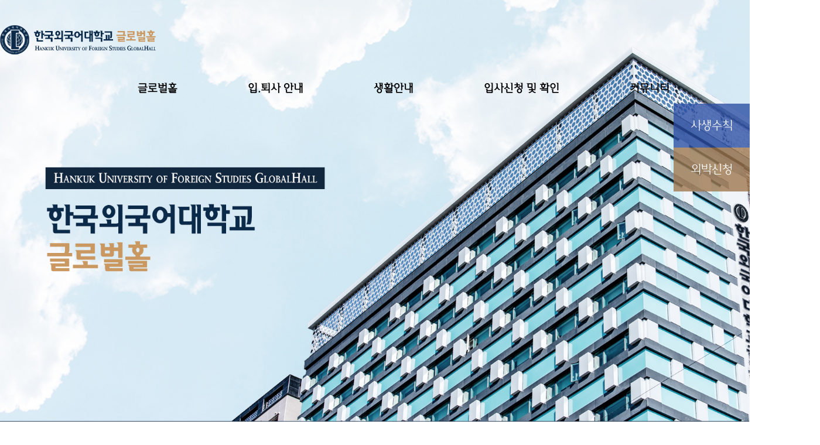

--- FILE ---
content_type: text/html; charset=utf-8
request_url: https://hufsglobalhall.com/
body_size: 5853
content:
<!DOCTYPE html>
<html lang="ko">
    <!doctype html>
<html lang="ko">
	<head>
	<meta charset="UTF-8">
	<meta name="Generator" content="">
	<meta http-equiv="X-UA-Compatible" content="IE=edge" />
	<meta name="viewport" content="width=device-width,initial-scale=1.0,user-scalable=no,maximum-scale=1.0,minimum-scale=1.0,target-densitydpi=medium-dpi" />
	<meta name="keywords" content="글로벌홀, 기숙사, 한국외국어대학교 글로벌홀, 한국외대 글로벌홀">
	<meta name="Description" content="한국외국어대학교 글로벌홀" />
	<meta property="og:url"                content="http://www.hufsglobalhall.com" />
	<meta property="og:type"               content="website" />
	<meta property="og:title"              content="한국외국어대학교 글로벌홀" />
	<meta property="og:description"        content="한국외국어대학교 글로벌홀" />
	<link rel="canonical" href="http://www.hufsglobalhall.com" />
				
	<title>한국외국어대학교 글로벌홀</title>
	<link rel="stylesheet" href="/css/import.css?v=1769202684" />
	<link rel="stylesheet" href="/css/swiper.min.css">	
	<link rel="stylesheet" href="/css/extension.css" />
	<link rel="stylesheet" href="/css/etc.css" />
	
	<link rel="stylesheet" href="https://use.fontawesome.com/releases/v5.11.2/css/all.css">
    <link rel="stylesheet" href="https://use.fontawesome.com/releases/v5.11.2/css/v4-shims.css">
		
	<script type="text/javascript" src="/js/jquery-1.8.2.min.js1.0.4.js"></script>
	<script type="text/javascript" src="/js/TweenMax.js1.0.4.js"></script>
    
	<script type="text/javascript" src="/js/rollmain.js"></script>
	<script type="text/javascript" src="/js/swiper.min.js"></script>
    <script src="/js/common.js"></script>
	<script src="/js/aos.js"></script>
    <script src="/js/jquery.mCustomScrollbar.min.js"></script>
    <script src="https://cdnjs.cloudflare.com/ajax/libs/jquery-mousewheel/3.1.13/jquery.mousewheel.min.js"></script>
    <script src="/js/valid.js?ver=1"></script>
    <script src="/js/nav_common.js?v=1769202684"></script>
	<script type="text/javascript" src="/js/common.js1.0.4.js?v=1769202684"></script>
	<!-- reCAPTCHA는 로그인, 회원가입, 합격자발표 페이지에서만 로드됩니다 -->
	<!-- Your code -->
	<script type="text/javascript">
	$(document).ready(function(){
		// var swiper = new Swiper('.swiper-container', {
		// 	loop: true,
		// 	autoplay:5500,
		// 	autoplayDisableOnInteraction: false,
		// 	pagination: '.swiper-pagination',
		// 	paginationClickable: true
		// });
	});
	</script>

	            <link rel="modulepreload" as="script" href="https://hufsglobalhall.com/build/assets/app-CWkbK4uM.js" /><script type="module" src="https://hufsglobalhall.com/build/assets/app-CWkbK4uM.js"></script>                                    <script>
                var __GLOBALINFO = 'eyJjdCI6ImF6UlVid3F4VnRTanY0czk4WExKelwvR00weU5FeGoyTGZveEZyRThRRG9JXC9UNWpoTmUzMm1PbVdaNENNNUJFQiIsIml2IjoiM2EwOTg4N2ZlOTY4Njc2NTVlMTE0ZjA5NjU3YjE2NmEiLCJzIjoiMTcyNDA2NjMwOTlkZWFjYSJ9';
                var __ROUTE_PATH = '/';
                var __CSRF_TOKEN = 'qcXk4KWYbgPn3jUSTeXHrjew7bX8vzeciaRNW739';
                var __SEND_PARAMS = '';
                var __GLOBAL_DATA = '';
            </script>
                                </head>        <body id=main>
                
        <header id="header">
    <!-- Header Bar -->
  <div class="inner">
    <div class="utils">
      <div class="my-menu"> 
                  <a href="/member/login">LOGIN</a> <a href="/member/join">JOIN</a> 
                </div>
    </div>
    <h1><a href="/"><img src="/images/main/logo.png" alt="한국외국어대학교글로벌홀" /></a></h1>
    <div class="gnb-container clear">
      <div class="gnb-one-container"> <a href="#" class="gnb-one">글로벌홀</a>
        <div class="gnb-two-container"> <a href="/sub01/sub01_01" class="gnb-two">
          <p> <span>글로벌홀 소개</span> <strong></strong> </p>
          </a> <a href="/sub01/sub01_02" class="gnb-two">
          <p> <span>시설안내</span> <strong></strong> </p>
          </a> <a href="/sub01/sub01_03" class="gnb-two">
          <p> <span>연락처 및 위치</span> <strong></strong> </p>
          </a> </div>
      </div>
      <div class="gnb-one-container"> <a href="#" class="gnb-one">입.퇴사 안내</a>
        <div class="gnb-two-container"> <a href="/sub02/sub02_01" class="gnb-two">
          <p> <span>입사안내</span> <strong></strong> </p>
          </a> <a href="/sub02/sub02_02" class="gnb-two">
          <p> <span>퇴사안내</span> <strong></strong> </p>
          </a> <a href="/sub02/sub02_03" class="gnb-two">
          <p> <span>입사비내역 및 반환규정</span> <strong></strong> </p>
          </a> </div>
      </div>
      <div class="gnb-one-container"> <a href="#" class="gnb-one">생활안내</a>
        <div class="gnb-two-container"> <a href="/sub03/sub03_01" class="gnb-two">
          <p> <span>생활안내문</span> <strong></strong> </p>
          </a> <a href="/sub03/sub03_02" class="gnb-two">
          <p> <span>편의시설</span> <strong></strong> </p>
          </a> <a href="/sub03/sub03_03" class="gnb-two">
          <p> <span>사생수칙 </span> <strong></strong> </p>
          </a> </div>
      </div>
      <div class="gnb-one-container"> <a href="#" class="gnb-one">입사신청 및 확인</a>
        <div class="gnb-two-container"> <a href="/sub04/sub04_01" class="gnb-two">
          <p> 신청서작성 <strong></strong> </p>
          </a> <a href="/sub04/sub04_02" class="gnb-two">
          <p> <span>합격조회</span> <strong></strong> </p>
          </a> </div>
      </div>
      <div class="gnb-one-container"> <a href="#" class="gnb-one">커뮤니티</a>
        <div class="gnb-two-container"> 
          <a href="/board/list?strBoardID=dmty_notice&fromIndex=0" class="gnb-two"><p> <span>공지사항</span> <strong></strong> </p></a> 
          <a href="/board/list?strBoardID=dmty_faq&fromIndex=0" class="gnb-two"> <p> <span>FAQ</span> <strong></strong> </p></a> 
          <a href="/board/list?strBoardID=dmty_fileboard&fromIndex=0" class="gnb-two"><p> <span>자료실</span> <strong></strong> </p></a> 
        </div>
      </div>
    </div>
  </div>
  
  <div class="gnb-bg"></div>
</header>



<!-- 모바일 헤더 -->

<div class="mHeader">
  <div> <a href="/" class="logo"><img src="/images/main/logo.png" alt="" /></a><!-- 메인이랑 서브 해더 부분 다름 --> 
    
    <a href="javascript:" class="menuBtn"><img src="/images/main/m_gnb_btn.png" alt="" /></a> </div>
</div>
<!-- // mHeader --> 

<!-- 모바일 메뉴 -->

<div class="mMenuArea" style="z-index:200">
  <div class="top"> <a href="/" class="homeBt"><img src="/images/main/m_home_btn.png" alt="" /></a> <a href="javascript:" class="closeBt"><img src="/images/main/m_close_btn.png" alt="" /></a>
    <div class="util"> 
            <a href="/member/login">LOGIN</a> <a href="/member/join">JOIN</a> 
          </div>
  </div>
  <div class="gnbArea">
    <div class="oneD"> <a href="javascript:">글로벌홀</a>
      <div class="twoD"> <a href="/sub01/sub01_01">글로벌홀소개</a> <a href="/sub01/sub01_02">시설안내</a> <a href="/sub01/sub01_03">연락처 및 위치</a> </div>
      <!-- // twoD --> 
      
    </div>
    <div class="oneD"> <a href="javascript:">입.퇴사 안내</a>
      <div class="twoD"> <a href="/sub02/sub02_01">입사안내</a> <a href="/sub02/sub02_02">퇴사안내</a> <a href="/sub02/sub02_03">입사비내역 및 반환규정</a> </div>
      <!-- // twoD --> 
      
    </div>
    <div class="oneD"> <a href="javascript:" class="font-msr-bold">생활안내</a>
      <div class="twoD"> <a href="/sub03/sub03_01">생활안내문</a> <a href="/sub03/sub03_02">편의시설</a> <a href="/sub03/sub03_03">사생수칙</a> </div>
      <!-- // twoD --> 
      
    </div>
    <div class="oneD"> <a href="javascript:" class="font-msr-bold">입사신청 및 확인</a>
      <div class="twoD"> 
        <a href="/sub04/sub04_01">신청서작성</a> 
        <a href="/sub04/sub04_02">합격조회</a> </div>
      <!-- // twoD --> 
      
    </div>
    <div class="oneD"> <a href="javascript:" class="font-msr-bold">커뮤니티</a>
      <div class="twoD"> 
        <a href="/board/list?strBoardID=dmty_notice&fromIndex=0" class="gnb-two"><p> <span>공지사항</span> <strong></strong> </p></a> 
        <a href="/board/list?strBoardID=dmty_faq&fromIndex=0" class="gnb-two"> <p> <span>FAQ</span> <strong></strong> </p></a> 
        <a href="/board/list?strBoardID=dmty_fileboard&fromIndex=0" class="gnb-two"><p> <span>자료실</span> <strong></strong> </p></a> 
      </div>
      <!-- // twoD --> 
      
    </div>
  </div>
</div>
<!-- // menuArea -->

<p class="blackBg" style="z-index:150"></p>
<style>
[data-tooltip-text]:hover {position:relative}

[data-tooltip-text]:after {
	-webkit-transition: bottom .3s ease-in-out, opacity .3s ease-in-out;
	-moz-transition: bottom .3s ease-in-out, opacity .3s ease-in-out;
	transition: bottom .3s ease-in-out, opacity .3s ease-in-out;
	background-color: rgba(255, 255, 255, 0.8);

  -webkit-box-shadow: 0px 0px 3px 1px rgba(50, 50, 50, 0.4);
	-moz-box-shadow: 0px 0px 3px 1px rgba(50, 50, 50, 0.4);
	box-shadow: 0px 0px 3px 1px rgba(50, 50, 50, 0.4);
  -webkit-border-radius: 5px;

	-moz-border-radius: 5px;

	border-radius: 5px;

  color: #000000;

	font-size: 11px;

	margin-bottom: 10px;

	padding: 7px 12px;

	position: absolute;

	width: auto;

	min-width: 50px;

	max-width: 400px;

	word-wrap: break-word;



	z-index: 9999;



	opacity: 0;

	left: -9999px;

  top: 90%;

	

	content: attr(data-tooltip-text);

}



[data-tooltip-text]:hover:after {top: 130%;	left: 0; opacity: 1;}

</style>
    <!--// Header Bar -->


    <script>
      // 브라우저가 이전 스크롤 위치를 자동 복원하지 않게
      if ('scrollRestoration' in history) {
        history.scrollRestoration = 'manual';
      }
    
      document.addEventListener('DOMContentLoaded', function () {
        const header = document.getElementById('header');
        if (!header) return;
    
        // 혹시 HTML에 scrolled가 붙어있다면 제거
        header.classList.remove('scrolled');
    
        // 메인/서브 공통으로 쓸 임계값(px)
        // offsetHeight가 0 나오는 경우가 있어서, 0일 땐 190으로 보정
        const headerHeight = header.offsetHeight || 190;
        const THRESHOLD = headerHeight;   // 필요하면 +50, +100 등으로 조절 가능
    
        let scrollTimeout = null;
        let lastScrollY = 0;
        const raf = window.requestAnimationFrame || window.webkitRequestAnimationFrame || window.mozRequestAnimationFrame || function(callback) { return setTimeout(callback, 16); };
    
        function onScroll () {
          // 쓰로틀링: 스크롤 이벤트를 16ms마다 한 번씩만 처리
          if (scrollTimeout !== null) {
            return;
          }
    
          scrollTimeout = raf(function() {
            const y = window.pageYOffset || document.documentElement.scrollTop || 0;
            const docHeight = document.documentElement.scrollHeight || document.body.scrollHeight;
            const winHeight = window.innerHeight || document.documentElement.clientHeight;
            const scrollBottom = docHeight - winHeight;
            
            // 스크롤 위치가 크게 변하지 않았거나, 맨 아래 근처(10px 이내)일 때는 이전 값 유지
            if (Math.abs(y - lastScrollY) < 1 || (y >= scrollBottom - 10 && lastScrollY >= scrollBottom - 10)) {
              scrollTimeout = null;
              return;
            }
            
            lastScrollY = y;
            const hasScrolled = header.classList.contains('scrolled');
            const shouldScrolled = y > THRESHOLD;
      
            // 클래스 상태가 변경될 때만 DOM 조작 (깜빡임 방지)
            if (shouldScrolled && !hasScrolled) {
              header.classList.add('scrolled');
            } else if (!shouldScrolled && hasScrolled) {
              header.classList.remove('scrolled');
            }
            
            scrollTimeout = null;
          });
        }
    
        // onScroll();
    
        // 사용자가 실제로 스크롤을 시작한 뒤부터만 상태를 바꿈
        window.addEventListener('scroll', onScroll, { passive: true });
      });
    </script>        <main id="pageContainer">
            <div id="container"> 
  
  <!--  main image   -->
  
  <div class="main_rolling_pc">
    <div class="visualRoll-static">
      <ul class="viewImgList-static">
        <li class="imglist0">
          <div class="roll_content"> <a href=""></a> </div>
        </li>
      </ul>
    </div>
  </div>
  <div class="main_rolling_mobile">
    <div class="swiper-container">
      <div class="swiper-wrapper">
        <div class="swiper-slide"> <a href=""><img src="images/main/mainslide_mob01.jpg" alt="" /></a> </div>
      </div>
    </div>
  </div>
</div>
<!--//container-->

<!-- 사생규칙, 외박신청 -->
<div class="floating-menu">
  <a href="/sub03/sub03_03" class="float-btn rule">사생수칙</a>
  <a href="/member/mypage#status" class="float-btn apply">외박신청</a>
  
</div>

<!--입사신청, 합격조회, 입사안내 -->
<div class="about_area">
  <ul class="inner">
    <li class="img01"> <a href="/sub04/sub04_01" >
      <h3>입사신청</h3>
      <p class="txt">글로벌홀 입사신청서를<br>
        작성해주세요.</p>
      <span class="view">GO</span></a> </li>
    <li class="img02"><a href="sub04/sub04_02" >
      <h3>합격조회</h3>
      <p class="txt">글로벌홀 입사 <br>
        합격 조회를 합니다.</p>
      <span class="view">GO</span></a> </li>
    <li class="img03"><a href="sub02/sub02_01" >
      <h3>입사안내</h3>
      <p class="txt">글로벌홀 입사시<br>
        안내사항 입니다.</p>
      <span class="view">GO</span></a> </li>
  </ul>
</div>


<div id="container" class="inner"> 
  <!--img-->
  <div class="mt20" ><img src="images/main/main_img_center.jpg" class="main_center" alt="" /></div>
  
  <!--공지사항 게시판 -->
  <div class="main_bbs" id="mainBoardArea">
    <ul>
      <li class="bbs_line">
        <h4 class="bbs_title">
          <a href="/board/list?strBoardID=dmty_notice&fromIndex=0">공지사항</a>
        </h4>
        <ul class="mt10 list" id="noticeList">
          <li class="loading-placeholder">게시물을 불러오는 중...</li>
        </ul>
      </li>
      <li class="bbs_line">
        <h4 class="bbs_title">
          <a href="/board/list?strBoardID=dmty_faq&fromIndex=0">FAQ</a>
        </h4>
        <ul class="mt10 list" id="faqList">
          <li class="loading-placeholder">게시물을 불러오는 중...</li>
        </ul>
      </li>
    </ul>
  </div>
</div>

<!--cs 문의 -->
<div class="cs">
  <h3>상담문의</h3>
  <p>02.6235.2862</p>
  <span>상담시간 : 9:00 ~ 18:00 / 점심시간 : 12:00 ~ 13:00</span>
</div>


<button onclick="topFunction()" id="myBtn" title="Go to top"><i class="fas fa-chevron-up"></i></button>
        </main>
        <div id="pageSpinner">
    <span class="loader"></span>
</div>
        <button onclick="topFunction()" id="myBtn" title="Go to top"  style="display: none;">
            <i class="fas fa-chevron-up"></i>
        </button>
        <footer class="sec-footer">
    <img src="/images/main/foot_logo.gif" alt="Hankuk University of Foreign Studies GlobalHall" class="mb20"/>
    <address class="address">서울특별시 동대문구 이문로 114  한국외국어대학교 글로벌홀     <br>
                            Tel. 02-6235-2862   Fax. 02-6235-2880</address>
    <p class="copyright">Copyright ⓒ HUFS Language Laboratory Corp. All Rights Reserved. </p>
</footer>




<script>
    //Get the button
    var mybutton = document.getElementById("myBtn");
    
    // When the user scrolls down 20px from the top of the document, show the button
    window.onscroll = function() {scrollFunction()};
    
    function scrollFunction() {
      if (mybutton && document.body.scrollTop > 20 || document.documentElement.scrollTop > 20) {
        mybutton.style.display = "block";
      } else {
        mybutton.style.display = "none";
      }
    }
    
    // When the user clicks on the button, scroll to the top of the document
    function topFunction() {
      document.body.scrollTop = 0;
      document.documentElement.scrollTop = 0;
    }
    (function(){
        const header = document.getElementById('header');
        let scrollTimeout = null;
        let lastScrollY = 0;
        const raf = window.requestAnimationFrame || window.webkitRequestAnimationFrame || window.mozRequestAnimationFrame || function(callback) { return setTimeout(callback, 16); };
    
        function onScroll(){
          // 쓰로틀링: 스크롤 이벤트를 16ms마다 한 번씩만 처리
          if (scrollTimeout !== null) {
            return;
          }
    
          scrollTimeout = raf(function() {
            const y = window.scrollY || document.documentElement.scrollTop || 0;
            const docHeight = document.documentElement.scrollHeight || document.body.scrollHeight;
            const winHeight = window.innerHeight || document.documentElement.clientHeight;
            const scrollBottom = docHeight - winHeight;
            
            // 스크롤 위치가 크게 변하지 않았거나, 맨 아래 근처(10px 이내)일 때는 이전 값 유지
            if (Math.abs(y - lastScrollY) < 1 || (y >= scrollBottom - 10 && lastScrollY >= scrollBottom - 10)) {
              scrollTimeout = null;
              return;
            }
            
            lastScrollY = y;
            const hasScrolled = header.classList.contains('scrolled');
            const shouldScrolled = y > 10;
          
            // 클래스 상태가 변경될 때만 DOM 조작 (깜빡임 방지)
            if (shouldScrolled && !hasScrolled) {
              header.classList.add('scrolled');
            } else if (!shouldScrolled && hasScrolled) {
              header.classList.remove('scrolled');
            }
            
            scrollTimeout = null;
          });
        }
    
        // 처음 로드 시에도 한 번 실행
        onScroll();
        window.addEventListener('scroll', onScroll, { passive: true });
      })();
    </script>        <script type="text/html" id="tmpModal">
    <div class="modal fade" tabindex="-1" role="dialog" data-bs-backdrop="static" aria-labelledby="modalTitle"
        aria-modal="true" style="display: none;">
        <div class="modal-dialog" role="document">
            <div class="modal-content">
                <div class="modal-header">
                    <h2 class="modal-title" id="modalTitle"></h2>
                    <button type="button" id="btnModalClose" class="btn-close" data-bs-dismiss="modal"
                        aria-label="모달 닫기">
                        <svg xmlns="http://www.w3.org/2000/svg" width="16" height="16" fill="currentColor"
                            class="bi bi-x-lg" viewBox="0 0 16 16">
                            <path
                                d="M2.146 2.854a.5.5 0 1 1 .708-.708L8 7.293l5.146-5.147a.5.5 0 0 1 .708.708L8.707 8l5.147 5.146a.5.5 0 0 1-.708.708L8 8.707l-5.146 5.147a.5.5 0 0 1-.708-.708L7.293 8z" />
                        </svg>
                    </button>
                </div>
                <div class="modal-body content-body p-0"></div>
            </div>
        </div>
    </div>
</script>
                    </body>

</html>


--- FILE ---
content_type: text/css
request_url: https://hufsglobalhall.com/css/import.css?v=1769202684
body_size: 97
content:
@charset "utf-8";

@import url("common.css?v=3333");
@import url("font.css?v=3333");
@import url("board.css?v=3333");
@import url("layout_pc.css?v=3333");
@import url("layout_mo.css?v=3333");

--- FILE ---
content_type: text/css
request_url: https://hufsglobalhall.com/css/extension.css
body_size: 2410
content:
.mulderbtn {border: none; text-align: center; text-decoration: none; display: inline-block;}
.mulderbtn-hover:hover {box-shadow: 0 12px 16px 0 rgba(0,0,0,0.24), 0 17px 50px 0 rgba(0,0,0,0.19);}

.mulderbtn-fill-green {background-color: #4CAF50; color: white;}
.mulderbtn-fill-blue {background-color: #008CBA; color: white;}
.mulderbtn-fill-red {background-color: #f44336; color: white;}
.mulderbtn-fill-gray {background-color: #e7e7e7; color: black;}
.mulderbtn-fill-black {background-color: #555555; color: white;}

.mulderbtn-empty-green {border: 2px solid #4CAF50; color: black;}
.mulderbtn-empty-blue {border: 2px solid #008CBA; color: black;}
.mulderbtn-empty-red {border: 2px solid #f44336; color: black;}
.mulderbtn-empty-gray {border: 2px solid #e7e7e7; color: black;}
.mulderbtn-empty-black {border: 2px solid #555555; color: black;}

.mulderbtn-size1 {font-size: 10px;padding: 10px 24px;}
.mulderbtn-size2 {font-size: 12px;padding: 12px 28px;}
.mulderbtn-size3 {font-size: 16px;padding: 14px 40px;}
.mulderbtn-size4 {font-size: 20px;padding: 32px 16px;}
.mulderbtn-size5 {font-size: 24px;padding: 16px;}

.mulderbtn-round1 {border-radius: 2px;}
.mulderbtn-round2 {border-radius: 4px;}
.mulderbtn-round3 {border-radius: 8px;}
.mulderbtn-round4 {border-radius: 12px;}
.mulderbtn-round5 {border-radius: 50%;}

/*게시판 기능버튼*/
.mulderbtn-board-delete {border: none; text-align: center; text-decoration: none; display: inline-block; background-color: #555555; color: white; font-size: 12px; padding: 5px 12px 5px 12px; border-radius: 4px;}
.mulderbtn-board-delete:hover {box-shadow: 2px 2px 3px 0 rgba(0,0,0,0.24), 0 2px 5px 0 rgba(0,0,0,0.19);}

/*badge*/
.nav-counter {
	top: -1px;
	right: 1px;
	min-width: 8px;
	height: 20px;
	line-height: 20px;
	margin-top: -11px;
	padding: 0 6px;
	font-weight: normal;
	font-size: small;
	color: #999999;
	text-align: center;
	/*text-shadow: 0 1px rgba(0, 0, 0, 0.2);*/
	background: white; /*#e23442;*/
	border: 1px solid #999999;/*#911f28;*/
	border-radius: 11px;
/*	background-image: -webkit-linear-gradient(top,#e8616c, #dd202f);
	background-image: -moz-linear-gradient(top,#e8616c, #dd202f);
	background-image: -o-linear-gradient(top,#e8616c, #dd202f);
	background-image: linear-gradient(to bottom,#e8616c, #dd202f);
	-webkit-box-shadow: inset 0 0 1px 1px rgba(255, 255, 255, 0.1), 0 1px rgba(0, 0, 0, 0.12);
	box-shadow: inset 0 0 1px 1px rgba(255, 255, 255, 0.1), 0 1px rgba(0, 0, 0, 0.12);*/
}


--- FILE ---
content_type: text/css
request_url: https://hufsglobalhall.com/css/etc.css
body_size: 443
content:
.select_option{
  color: darkblue;
  font-size:medium;
  font-weight : bold;
}
#idAddressStyle{
	border:2px solid #777;
	padding: 10px;
}
#idParentAddressStyle{
	border:2px solid #777;
	padding: 10px;
}

@keyframes pulse {
  from {
    transform: scale(1);
  }

  50% {
    transform: scale(1.1);
  }

  to {
    transform: scale(1);
  }

}

.pulse {
  animation-timing-function: linear;
  transform-origin: bottom center;
  animation-name: pulse;
  animation-duration: .75s;
  animation-iteration-count: 1;
}

--- FILE ---
content_type: text/css
request_url: https://hufsglobalhall.com/css/common.css?v=3333
body_size: 11901
content:
@charset "utf-8";




 

*{margin:0; padding:0;}
html{width:100%; height:100%}
body{position:relative; font-family:'hufs_L','NanumGothic','Malgun Gothic', sans-serif; font-size:16px; color:#333; height:100%; line-height:24px; font-weight:normal;
	-webkit-text-size-adjust:100%; -moz-text-size-adjust:100%; -ms-text-size-adjust:100%; }
body,div,h1,h2,h3,h4,h5,h6,ul,ol,li,dl,dt,dd,p,form,fieldset,table,tr,th,td{margin:0; padding:0}
h1,h2,h3,h4{font-weight:normal;}
ul,ol,li{list-style:none}
img, fieldset{border:none; vertical-align:top}
legend, caption{position:absolute; top:-9999px; left:-9999px; z-index:-1}
textarea, button{vertical-align:middle} 
input, select{vertical-align:middle; background:#fff; border:1px solid #e1e1e1; color:#222; letter-spacing:-1px; border-radius:0; }
input{padding:3px 10px; height:32px}
input:focus {outline: none;}
input[type="text"]::-ms-clear{display:none;}
input[type="radio"],input[type="checkbox"] {border:0; padding:0; height:auto; -webkit-box-shadow: none; -moz-box-shadow: none; box-shadow: none; display:none;}
input[type="password"] {height:40px; border:1px solid #e1e1e1; color:#999; background:#fff; -webkit-appearance: none; -webkit-box-shadow: none; -moz-box-shadow: none; box-shadow: none;}
input[type="text"] {background:#fff; -webkit-appearance: none; -webkit-box-shadow: none; -moz-box-shadow: none; box-shadow: none;}
select{padding:0 20px 0 10px; width:100%; height:50px;  color:#666; text-align:left; border:1px solid #e1e1e1; -webkit-appearance: none;  -moz-appearance: none; appearance: none; background:#fff url("/common/web/img/select_arrow.png")no-repeat right 10px center;}
select::-ms-expand{display:none;}
option{padding:3px 10px;}
textarea{padding:10px; vertical-align:middle; background:#fff; border:1px solid #e1e1e1;  color:#999; letter-spacing:0px; -webkit-appearance: none; -webkit-box-shadow: none; -moz-box-shadow: none; box-shadow: none; border-radius:0; resize: none;}
a{text-decoration:none; color:#666;}
a:hover, a:focus, a:active{text-decoration:none;}
table{border-collapse:collapse; width:100%;}
table th,td{font-weight:normal;}
button{background:none; border:none; padding:0; margin:0; cursor:pointer; overflow:visible; white-space: nowrap;   font-family:'hufs_L'; }
button:active {outline: none }
button:focus {outline: none}
button::-moz-focus-inner {padding:0; border:0;}
article, aside, details, figcaption, figure, footer, header, hgroup, main, nav, section, summary {display: block;}
strong{font-weight:normal}
div,p,span,li, a, button{box-sizing:border-box;}
pre{white-space:pre-wrap; }
.placeholder{color:#999; font-family:'hufs_L'; }
::-webkit-input-placeholder {color:#999;}
:-moz-placeholder {color:#999; opacity:1;}
::-moz-placeholder {color:#999; opacity:1;}
:-ms-input-placeholder {color:#999;}
:placeholder-shown {color:#999;}



/*Align*/
.fn {float:none !important}
.fl {float:left !important}
.fr {float:right !important}
.tac {text-align:center !important}
.tal {text-align:left !important}
.tar {text-align:right !important}
.vat {vertical-align:top !important;}
.vm {vertical-align:middle !important;}

/* clear float */
.clear {clear:both;}
.clearfix {clear:both;}
.clearfix {display:inline-block}
.clearfix {display:block}
.clearfix:before,
.clearfix:after {content:".";display:block;height:0;clear:both;visibility:hidden}

/* margin */
.mt0 {margin-top:0 !important}
.mt5 {margin-top:	5px !important}
.mt10{margin-top: 10px !important}
.mt15{margin-top: 15px !important}
.mt20{margin-top: 20px !important}
.mt25{margin-top: 25px !important}
.mt30{margin-top: 30px !important}
.mt35{margin-top: 35px !important}
.mt40{margin-top: 40px !important}
.mt45{margin-top: 45px !important}
.mt50{margin-top: 50px !important}
.mt60{margin-top: 60px !important}
.mt70{margin-top: 70px !important}

.mr0 {margin-right:0 !important}
.mr5 {margin-right:5px !important}
.mr10{margin-right:10px !important}
.mr15{margin-right:15px !important}
.mr20{margin-right:20px !important}
.mr25{margin-right:25px !important}
.mr30{margin-right:30px !important}
.mr35{margin-right:35px !important}
.mr40{margin-right:40px !important}
.mr45{margin-right:45px !important}
.mr50{margin-right:50px !important}

.ml0 {margin-left:0 !important}
.ml5 {margin-left:5px !important}
.ml10{margin-left:10px !important}
.ml15{margin-left:15px !important}
.ml20{margin-left:20px !important}
.ml25{margin-left:25px !important}
.ml30{margin-left:30px !important}
.ml35{margin-left:35px !important}
.ml40{margin-left:40px !important}
.ml45{margin-left:45px !important}
.ml50{margin-left:50px !important}
.ml70{margin-left:70px !important}
.ml100{margin-left:100px !important}

.mb0{margin-bottom: 0 !important}
.mb5{margin-bottom:5px !important}
.mb10{margin-bottom:10px !important}
.mb15{margin-bottom:15px !important}
.mb20{margin-bottom:20px !important}
.mb25{margin-bottom:25px !important}
.mb30{margin-bottom:30px !important}
.mb35{margin-bottom:35px !important}
.mb40{margin-bottom:40px !important}
.mb45{margin-bottom:45px !important}
.mb50{margin-bottom:50px !important}
.mb80 {margin-bottom:80px !important;}

/* padding */
.pl0 {padding-left:0 !important} 
.pt5 {padding-top:	5px !important}
.pt10{padding-top: 10px !important}
.pt15{padding-top: 15px !important}
.pt18{padding-top: 18px !important}
.pt20{padding-top: 20px !important}
.pt25{padding-top: 25px !important}
.pt30{padding-top: 30px !important}
.pt35{padding-top: 35px !important}
.pt40{padding-top: 40px !important}
.pt45{padding-top: 45px !important}
.pt50{padding-top: 50px !important}

.pr5 {padding-right:5px !important}
.pr10{padding-right:10px !important}
.pr15{padding-right:15px !important}
.pr20{padding-right:20px !important}
.pr25{padding-right:25px !important}
.pr30{padding-right:30px !important}
.pr35{padding-right:35px !important}
.pr40{padding-right:40px !important}
.pr45{padding-right:45px !important}
.pr50{padding-right:50px !important}

.pl0{padding-left:	 0px !important}
.pl5{padding-left:	 5px !important}
.pl10{padding-left:10px !important}
.pl15{padding-left:15px !important}
.pl20{padding-left:20px !important}
.pl25{padding-left:25px !important}
.pl30{padding-left:30px !important}
.pl35{padding-left:35px !important}
.pl40{padding-left:40px !important}
.pl45{padding-left:45px !important}
.pl50{padding-left:50px !important}
.pl55{padding-left:55px !important}
.pl60{padding-left:60px !important}
.pl65{padding-left:65px !important}
.pl70{padding-left:70px !important}
.pl75{padding-left:75px !important}
.pl80{padding-left:80px !important}

.pb5{padding-bottom:5px !important}
.pb10{padding-bottom:10px !important}
.pb15{padding-bottom:15px !important}
.pb20{padding-bottom:20px !important}
.pb25{padding-bottom:25px !important}
.pb30{padding-bottom:30px !important}
.pb35{padding-bottom:35px !important}
.pb40{padding-bottom:40px !important}
.pb45{padding-bottom:45px !important}
.pb50{padding-bottom:50px !important}

.w100p {width:100% !important;}

.ie8 a:active, .ie8 a:focus {outline: none;ie-dummy: expression(this.hideFocus=true);}


/* checkbox & radio button Design */
input[type=checkbox].css-checkbox {
	overflow: hidden; position:absolute; left:-1000px; width:1px; height:1px;
}
input[type=checkbox].css-checkbox + label {
	display:inline-block; height:20px; padding-left:30px !important; line-height:20px !important; background:url(/images/sub/bg_checkbox.png) no-repeat 0 0; background-size:20px; cursor:pointer; vertical-align:middle; /**/
	-webkit-touch-callout: none;
	-webkit-user-select: none;
	-khtml-user-select: none;
	-moz-user-select: none;
	-ms-user-select: none;
}
input[type=checkbox].css-checkbox:checked + label {
	background-position:0 -20px;
}
/* radio button design */
input[type=radio].css-radio {
	overflow:hidden; position:absolute; left:-1000px; width:1px; height:1px;
}
input[type=radio].css-radio + label {
	display:inline-block; padding-left:20px !important; margin-right:20px; background:url(/images/sub/bg_radio.png) no-repeat 0 0; cursor:pointer; vertical-align:middle; line-height: 16px;
	/*-webkit-touch-callout:none;
	-webkit-user-select:none;
	-khtml-user-select:none;
	-moz-user-select:none;
	-ms-user-select:none;*/
}
input[type=radio].css-radio:checked + label {
	background-position:0 -50px;
}
input::-ms-input-placeholder {color:#999;}
input::-webkit-input-placeholder {color:#999;}
input::-moz-placeholder {color:#999;}
textarea::-ms-input-placeholder {color:#999;}
textarea::-webkit-input-placeholder {color:#999;}
textarea::-moz-placeholder {color:#999;}

/* input_style */
input[type=text] {-webkit-appearance:none; box-sizing:border-box; display:inline-block; height:45px; padding:0 10px; border:1px solid #ccc; background-color:#fff;  line-height:normal; }
input[type=number] {-webkit-appearance:none; box-sizing:border-box; display:inline-block; height:45px; padding:0 10px; border:1px solid #ccc; background-color:#fff;  line-height:normal; }
input[type=password] {-webkit-appearance:none; box-sizing:border-box; display:inline-block; height:45px; padding:0 10px; border:1px solid #ccc; background-color:#fff;  line-height:normal; }
input[type=tel] {-webkit-appearance:none; box-sizing:border-box; display:inline-block; height:45px; padding:0 10px; border:1px solid #ccc; background-color:#fff;  line-height:normal; }
input[type=email] {-webkit-appearance:none; box-sizing:border-box; display:inline-block; height:45px; padding:0 10px; border:1px solid #ccc; background-color:#fff;  line-height:normal; }
input[type=birthday] {-webkit-appearance:none; box-sizing:border-box; display:inline-block; height:45px; padding:0 10px; border:1px solid #ccc; background-color:#fff;  line-height:normal; }
textarea {-webkit-appearance:none; box-sizing:border-box; padding:10px; border:1px solid #ccc; }
select {-webkit-appearance:none; height:30px; padding:0 5px; box-sizing:border-box; border:1px solid #ccc;}
input:focus{ background:#fff; border:1px solid #af9361; } 

/* select_common */
.select_common {display:inline-block; box-sizing:border-box; position:relative; width:158px; height:35px; overflow:hidden; border:1px solid #ccc; background:url(/images/sub/ico_selectArr.png) no-repeat 100% 50%;}
.select_common select {display:inline-block; width:185px; height:29px; padding:0 10px; border:none; background:none; }

/* button */
.btn a{ border: none; color: #FFF; background-color: #3b3b3b; padding: 10px 20px; cursor: pointer; display: inline-block; margin-top: 20px}
.btn a:hover{  background-color: #575757;}



/* table */
.bbs_list_tbl,.bbs_list_tbl th,.bbs_list_tbl td{border:0}
.bbs_list_tbl{width:100%;border-bottom:1px solid #dcdcdc;text-align:center;margin-top:15px}
.bbs_list_tbl caption{display:none}
.bbs_list_tbl thead th{padding:15px 0 15px;border-top:2px solid #353535;color:#000;font-weight:bold; background-color: #fff}
.bbs_list_tbl tbody th{border-top:1px solid #dddddd;color:#000;font-weight:bold; background-color: #fff}
.bbs_list_tbl td{padding:15px 0;border-top:1px solid #dddddd;color:#4c4c4c}
.bbs_list_tbl td.view{height: 400px;}
.bbs_list_tbl td a:hover{color: #000000}
.bbs_list_tbl .red{color: #d5310b}

.bbs_list_tbl td:nth-child(1) {width:10%;}
.bbs_list_tbl td:nth-child(2) {width:50%;}
.bbs_list_tbl td:nth-child(3) {width:12%;}
.bbs_list_tbl td:nth-child(4) {width:17%;}
.bbs_list_tbl td:nth-child(5) {width:11%;}


/*  pagination  */
.pagination a {
  color: black;
  padding: 8px 14px;
  text-decoration: none;
  transition: background-color .3s;
}

.pagination a.active {
  background-color: #ba9c7b;
  color: white;
}
.pagination a.prev {
  background-color: #232323;
  color: white;/*font-size: 14px;*/
  font-weight: bold;
}

.pagination a:hover:not(.active) {background-color: #ddd;}
.pagination a.prev:hover:not(.active) {background-color: #575757;}


--- FILE ---
content_type: text/css
request_url: https://hufsglobalhall.com/css/font.css?v=3333
body_size: 1282
content:
@charset "utf-8";

@font-face { 
	font-family:'hufs_L';
	src:url('font/hufs_L.eot'); /* IE 호환성 보기 */
	src: url('font/hufs_L%EF%B9%96.eot#iefix') format('embedded-opentype'), /* IE 6 ~ 8 */
			url('font/hufs_L.woff') format('woff'), /* 모던 브라우저 IE9+, Chrome, Safari, Opera */
			url('font/hufs_L.ttf') format('truetype');
	font-style:normal; font-weight:normal;
}
@font-face {
	font-family:'hufs_M';
	src:url('font/hufs_M.eot');
	src: url('font/hufs_M.eot#iefix') format('embedded-opentype'),
			url('font/hufs_M.woff') format('woff'), 
			url('font/hufs_M.ttf') format('truetype');
	font-style:normal; font-weight:normal;
}
@font-face {
	font-family:'hufs_B';
	src:url('font/hufs_B.eot');
	src: url('font/hufs_B%EF%B9%96.eot#iefix') format('embedded-opentype'),
			url('font/hufs_B.woff') format('woff'), 
			url('https://hufsglobalhall.com/css/font/hufs_B.ttf') format('truetype');
	font-style:normal; font-weight:normal;
}



@font-face { 
	font-family:'NanumGothic';
	src:url('font/NanumGothic.eot'); /* IE 호환성 보기 */
	src: url('font/NanumGothic%EF%B9%96.eot#iefix') format('embedded-opentype'), /* IE 6 ~ 8 */
			url('font/NanumGothic.woff') format('woff'), /* 모던 브라우저 IE9+, Chrome, Safari, Opera */
			url('font/NanumGothic.ttf') format('truetype');
	font-style:normal; font-weight:normal;
}
 




--- FILE ---
content_type: text/css
request_url: https://hufsglobalhall.com/css/board.css?v=3333
body_size: 5473
content:

/*  pagination  */
.pagination{margin:50px 0 }
.pagination a, .pagination button {
  color: black;
  padding: 8px 14px;
  text-decoration: none;
  transition: background-color .3s;
	line-height: 14px
}

.pagination a.active, .pagination button.active {
  background-color: #ba9c7b;
  color: white;
}
.pagination a.prev, .pagination button.prev, .pagination button.next {
  background-color: #232323;
  color: white;/*font-size: 14px;*/
  font-weight: bold;
}

.pagination button.prev:disabled, .pagination button.next:disabled {
	background-color: #6d6d6d !important;
	cursor: not-allowed;
}
.pagination button.prev::after {
    content: '<';
    font-size: 14px;
    padding-left: 5px;
    font-family: xeicon!important;
}

.pagination button.next::after {
    content: '>';
    font-size: 14px;
    padding-left: 5px;
    font-family: xeicon!important;
}

.pagination #pageLinkItemsContainer button:not(.active) {background-color: transparent;}
.pagination a:hover:not(.active), .pagination button:hover:not(.active), .pagination #pageLinkItemsContainer button:hover:not(.active) {background-color: #ddd;}
.pagination a.prev:hover:not(.active), .pagination button.prev:hover:not(.active), .pagination button.next:hover:not(.active) {background-color: #575757;}

.orange {color: #EB5000; font-size: 14px}

/* table */
.board_list,.board_list th,.board_list td{border:0}
.board_list {width:100%;border-bottom:1px solid #dcdcdc;text-align:center; margin-top:30px}
.board_list caption{display:none}
.board_list thead th{padding:15px 0 15px;border-top:2px solid #353535;color:#000;font-weight:bold; background-color: #fff}
.board_list tbody th{border-top:1px solid #dddddd;color:#000;font-weight:bold; background-color: #fff}
.board_list td{padding:15px 0;border-top:1px solid #dddddd;color:#4c4c4c}
.board_list td.view{height: 400px;}
.board_list td a:hover{color: #000000}
.board_list .red{color: #d5310b}

/* .board_list td:nth-child(1) {width:10%;}
.board_list td:nth-child(2) {width:50%;}
.board_list td:nth-child(3) {width:12%;}
.board_list td:nth-child(4) {width:17%;}
.board_list td:nth-child(5) {width:11%;} */

.bb s_title{font-size: 20px; color: #000}

.board_view_tbl,.board_view_tbl th,.board_view_tbl td{border:0}
.board_view_tbl{width:100%;border-bottom:1px solid #dcdcdc;text-align:center;}
.board_view_tbl caption{display:none}
.board_view_tbl thead th{padding:15px 0 15px;border-top:2px solid #353535;color:#000;font-weight:bold; background-color: #fff}
.board_view_tbl tbody th{padding:10px 0 10px;border-top:1px solid #dddddd;color:#000;font-weight:bold; background-color: #fff}
.board_view_tbl td{padding:10px 0 10px;border-top:1px solid #dddddd;color:#4c4c4c}
.board_view_tbl td.view{height: 400px;}
.board_view_tbl td a:hover{color: #848484}
.board_view_tbl .red{color: #d5310b}

.board_view_tbl th:nth-child(1) { }
.board_view_tbl th:nth-child(2) {width:150px}
.board_view_tbl th:nth-child(3) {width:150px;}

.sub_table input{ position:relative; vertical-align:top; width:230px; padding:10px 19px; height:35px; border:1px solid #ddd; background:#fafafa; font-size:16px; line-height:35px; color:#333; box-sizing:border-box; border-radius:5px; outline:none; box-sizing:border-box; -webkit-transition:border 0.3s; -moz-transition:border 0.3s; transition:border 0.3s;}

.reply{ border:#D9D9D9 solid 1px; padding: 15px; margin-top: 20px}
.reply input{ height: 30px; border: #C0C0C0 solid 1px; padding: 5px}
.reply .list {border-bottom:#D9D9D9 solid 1px;}
.reply .re {margin-top: 20px; color: #777777}
.reply .re .re-top {display: flex; align-items: center; justify-content: space-between;}
.reply .re input{width:calc(100% - 100px) !important; height: 35px; border: #C0C0C0 solid 1px; padding: 5px}
.reply .re textarea{width:calc(100% - 100px) !important; height:60px; border: #C0C0C0 solid 1px; padding: 5px}
.reply .re .re_btn{ height:60px; border: #F9F9F9 solid 3px; font-size: 12px; background-color: #E9E9E9; padding:20px; width: auto; line-height: initial;  }

.w100{width: 100%; height: 60px; padding: 5px}

.search button{background-color: #ABABAB; color: #fff; height: 40px; padding: 0 10px;}


.input_100 input{width: 100%}


@media screen and (max-width:768px){


	.reply input{ width: 26%}

}


@media screen and (max-width:480px){

	/*  ê³µì§€ì‚¬í•­  */
	.board_list th:nth-child(1) { display: none }
	.board_list th:nth-child(2) { width:10%; }
	.board_list th:nth-child(3) { width:70%;}
	.board_list th:nth-child(4) { display: none }
	.board_list th:nth-child(5) {width:20%;}
	.board_list th:nth-child(6) { display: none }


	.board_list td:nth-child(1) { display: none }
	.board_list td:nth-child(2) { width:10%; }
	.board_list td:nth-child(3) { width:70%; padding-left: 10px;}
	.board_list td:nth-child(4) { display: none }
	.board_list td:nth-child(5) {width:20%; padding-left: 5px;}
	.board_list td:nth-child(6) { display: none }

    #boardList #frmListSearch {
        width: 100%;
        margin-top: 10px;;
    }

    #boardList #frmListSearch #inpSearch {
        width: 70%;
    }
    #boardList #frmListSearch button {
        width: 25%;
    }

    #boardList #tblListWrap .td-title {
        width: 80%;
    }

    #boardList #tblListWrap .td-writer {
        width: 15%;
    }

    #boardList #tblListWrap .td-cnt {
        width: 5%;
    }

	.board_view_header .board_view_tbl th:nth-child(1) { width:50%; }
	.board_view_header .board_view_tbl th:nth-child(2) {display: none}
	.board_view_header .board_view_tbl th:nth-child(3) {width:50%;}

	.board_view_header .board_view_tbl td:nth-child(1) {  width:100%;}

}


--- FILE ---
content_type: text/css
request_url: https://hufsglobalhall.com/css/layout_pc.css?v=3333
body_size: 25883
content:
@charset "utf-8";
  


#wrap{position:relative; width:100%; overflow:hidden; }
.inner{ margin:0 auto; height:100%; width: 1400px; position: relative}
.inner:after{display:block; content:""; clear:both;}


#header {
  position: relative;
  top: 0;
  left: 0;
  right: 0;
  z-index: 1000;
  margin: 0 auto;
  height: 190px;

  border-bottom: 0;
  transition: background .3s ease, box-shadow .3s ease, border-bottom-color .3s ease;
}

#header.scrolled {
  position: fixed;
  top: 0;
  left: 0;
  right: 0;

  background: #fff;
  border-bottom: 1px solid #efefef;
  box-shadow: 0 8px 30px rgba(0,0,0,.06);
}

#header:hover {
  background-color: #fff;
  border-bottom: 1px solid #efefef;
}

#header .utils{ height:20px;}
#header .utils{text-align:right}
#header .utils .my-menu{display:inline-block; overflow:hidden; height: 20px; margin-top: 35px}
#header .utils .my-menu a{float:left; padding-left:10px; margin-left:10px; font-size:13px; color:#888;}
#header .utils .my-menu a:first-child{padding-left:0; margin-left:0; border-left:0;}
#header .utils .my-menu a span:nth-child(2){display:none;}
#header .utils .my-menu.after-login a span:nth-child(1){display:none;}
#header .utils .my-menu.after-login a span:nth-child(2){display:block;}
#header .utils .app-download{display:inline-block; margin-left:30px;}
#header h1{ z-index:10; margin: 23px 0;}
#header .gnb-bg{position:absolute; top:190px; z-index:52; padding-bottom:0; width:100%; height:0; overflow:hidden;  background-size:auto 450px; -moz-transition:.3s ease; -webkit-transition:.3s ease; -ms-transition:.3s ease; -o-transition:.3s ease; transition:.3s ease; background-color: #fff;}
#header:hover .gnb-bg{height:300px; border-bottom: solid 1px #efefef; -moz-transition:0.3s ease; -webkit-transition:0.3s ease; -ms-transition:0.3s ease; -o-transition:0.3s ease; transition:0.3s ease;}
#header .gnbSrchBt{position:absolute; top:53px; right:0; z-index:10; width:26px; height:24px; background:url("/common/web/img/gnb_search_icon.png") no-repeat 0 0; display:block;}
#header .gnbSrchBt.on{top:55px; width:22px; height:22px; background:url("/common/web/img/gnb_search_icon_on.png") no-repeat 0 0;}
.gnb-container{position:relative; width:1050px; margin:0 auto;  }
.gnb-container .gnb-one-container{display:block; float:left; position:relative; }
.gnb-container .gnb-one{display:inline-block; padding:22px 60px 26px; font-size:18px; color:#000; font-family:'hufs_L'; font-weight: 600 }
.gnb-container .gnb-two-container{text-align:center; position:absolute; top:65px; z-index:53; width:100%; height:0; overflow:hidden; padding:15px 0 0; -moz-transition:.3s ease; -webkit-transition:.3s ease; -ms-transition:.1s ease; -o-transition:.3s ease; transition:.3s ease; /*background:url("/images/main/web_gnb_bg.png") repeat-x 0 bottom;*/}
#header:hover .gnb-two-container{height:350px; -moz-transition:.3s ease; -webkit-transition:.3s ease; -ms-transition:.3s ease; -o-transition:.3s ease; transition:.3s ease;}
.gnb-container .gnb-two-container a{font-size:15px; color:#777; margin-top:25px; position:relative; display:block}
.gnb-container .gnb-two-container a p{display:inline-block; padding:0 0 6px; position:relative; transition:all 0.3s ease;}
.gnb-container .gnb-two-container a p span{display:inline-block; position:relative; z-index:10}
.gnb-container .gnb-two-container a p strong{display:none; width:100%; height:2px; background:#ca9861; position:absolute; left:0; bottom:0;}
.gnb-container .gnb-two-container a:hover p span{color:#000}
.gnb-container .gnb-two-container a:hover p strong{display:block;}
.gnb-container .gnb-two{display:block;}
.gnb-container .gnb-thr-container{position:absolute; top:0; left:0; text-align:left; width:300px}
.gnb-container .gnb-thr-container a{ font-size:15px; color:#777; margin-top:8px}
.gnb-container .gnb-thr-container a:hover{color:#222;}



.mHeader{display:none;}
.m-sub-tit_box { display:none;}
	
.mMenuArea{display:none;}
.mSrchDiv{display:none;}
.mLnb{display:none;}
.mSub_tit { display:none;}

#container{ outline:none;}


/* main rolling */
body#main .visualRoll {
  margin-top: -190px;   /* 메인에서 헤더 높이만큼 위로 올림 */
}


/* 메인 롤링 강제 정지: 첫 번째 이미지만 보이게 */
.visualRoll .viewImgList li {
  display: none !important;      /* 기본은 전부 숨김 */
}

.visualRoll .viewImgList li.imglist0 {
  display: block !important;     /* 첫 번째 슬라이드만 노출 */
}

/* 하단 동그라미 / 재생·정지 버튼도 안 보이게 */
.rollbtnArea,
.rollbtnArea .rollingbtn {
  display: none !important;
}
body#main .visualRoll-static {
  margin-top: -190px;
}

/* 롤링 대신 “정적인” 비주얼용 클래스 */
.visualRoll-static {
  position: relative;
  width: 100%;
}

.viewImgList-static {
  position: relative;
  width: 100%;
}

.viewImgList-static li {
  text-align: center;
  height: 100vh;
  background-size: cover !important;
}

.viewImgList-static li.imglist0 {
  position: relative;
  z-index: 1;
  background: url("/images/main/main_2025.jpg") no-repeat 50% 50%;
  background-size: cover;
}

.viewImgList-static li .roll_content {
  position: relative;
}

/* 버튼 영역은 계속 안 쓰고 싶으면 */
.rollbtnArea {
  display: none;
}
.main_rolling_mobile {display: none;}
.visualRoll {position:relative; width:100%;  }
.viewImgList {position:relative; width:100%; }	
.viewImgList li {text-align:center; height:100vh;}
.viewImgList li.imglist0 {position:relative; z-index:1; background:url("/images/main/main_2025.jpg") no-repeat 50% 50%;  background-size: cover;}
/*
.viewImgList li.imglist1 {position:absolute; width:100%; left:0; top:0; z-index:10; background:url('/images/main/mainslide02.jpg') no-repeat center;}
.viewImgList li.imglist2 {position:absolute; width:100%; left:0; top:0; z-index:10; background:url('/images/main/mainslide03.jpg') no-repeat center;}
.viewImgList li {background-size:cover !important;}
.viewImgList li .roll_content {position:relative;}
.viewImgList li .roll_content .roll_txtline {position:absolute; left:0; bottom:60px; width:100%; line-height:1; text-align:center; font-size:22px; color:#fff; letter-spacing:2px;}
.rollbtnArea {position:absolute; width:100%; left:0; bottom:25px; z-index:200;}
.rollbtnArea .rollingbtn {width:320px; margin:0 auto; text-align:center;}
.rollbtnArea .rollingbtn li {display:inline-block; margin-right:5px;}
.rollbtnArea .rollingbtn li.butt0 {margin-left:10px;}
.rollbtnArea .rollingbtn li.rollstop {}
.rollbtnArea .rollingbtn li.rollplay {display:none;}
.rollbtnArea .rollingbtn li a {vertical-align:top;}
*/



/* nav_menu */
.breadcrumbs{margin-top: 30px}
.breadcrumbs > a{display:block; float:left; padding-right:23px; margin-right:12px; font-size:14px; background:url("/images/main/web_breadcrumbs.png") no-repeat right center;}
.breadcrumbs .current{font-weight: bold; color:#333; padding:0; margin:0; background:none; vertical-align:top;}
.breadcrumbs > div{position:relative; display:block; float:left;}
.breadcrumbs > div > a{padding-right:23px !important; font-size:14px; display:block; min-height:20px; position:relative;}
.breadcrumbs > div > a:after{content:""; display:block; width:20px; height:20px; background:url("/images/main/web_breadcrumbs_arrow.png") no-repeat 0 0; position:absolute; top:2px; right:-4px;}
.breadcrumbs > div > a.on:after{background:url("/images/main/web_breadcrumbs_arrow_on.png") no-repeat 0 0;}
.breadcrumbs > div .moreMenu{display:none; padding:5px 30px 30px; background:#fff; border:1px solid #e9e9e9; position:absolute; top:26px; left:-30px; z-index:15;}
.breadcrumbs > div .moreMenu a{display:block; font-size:16px; color:#333;  margin-top:25px; white-space:nowrap;}
.breadcrumbs > div .moreMenu a:hover{ color: #af8a61; text-decoration:underline;}
.breadcrumbs > div .moreMenu a.thrD{font-size:15px; margin-top:10px;}
.breadcrumbs > div .moreMenu a.thrD:nth-of-type(2){margin-top:15px;}
h2.sub-tit{ font-size:45px; font-weight: bold; color:#222; text-align:center; letter-spacing:-2px; margin:50px 0 50px; clear: both}
.sub-tit-v1{ font-size:16px; text-align:center; }
.sub-tit-v2{margin-top:-50px;  font-size:16px; text-align:center;}
.sub-tit-v3{ font-size:16px; text-align:center; color:#666; line-height:26px}


#content{ width: 100%}

/*  main_center_img  */
.main_center{display: none}
	

/* 입사신청,합격조회,입사안내*/
.about_area {width: 100%; background:#11273e url('../images/main/banner_bg.jpg') no-repeat top center;} 
.about_area ul {padding: 50px 0;}
.about_area ul li{width: 33%; float: left;  padding: 15px; text-align: left; }
.about_area ul li.img01{background:url('../images/main/ban_01.gif') no-repeat right; background-position:260px }
.about_area ul li p.img1{float: right}
.about_area ul li.img02{background:url('../images/main/ban_02.gif') no-repeat right;background-position:260px }
.about_area ul li.img03{background:url('../images/main/ban_03.gif') no-repeat right;background-position:250px }
.about_area ul li h3{ font-size:30px; padding-top:25px; color:#fff;}
.about_area ul li p.txt{ padding-top: 20px; line-height: 24px; color: #949494;}
.about_area ul li span.view{display:inline-block; margin-top:20px; padding-top:5px; border-top:3px solid #af8a61; color:#fff;}


/* 메인 게시판 */
.main_bbs {width: 100%; margin: 50px 0;}
.main_bbs .bbs_title { font-size:32px;  font-weight: bold; margin-bottom: 20px; }
.main_bbs ul {width: 100%;}
.main_bbs ul li {width: 50%; float: left;}
.main_bbs ul li.bbs_line{ float: left;  margin-bottom: 50px;}
.main_bbs ul li.bbs_line ul li{height: 30px; width: 80%}
.main_bbs ul li.bbs_line .list a{line-height: 32px; background:url('/images/main/ico_bbs.gif') no-repeat left center; padding-left: 18px}
.main_bbs ul li.bbs_line span{float: right; line-height: 24px; width: 20%}


/* cs 상담문의 */
.cs{background:transparent url('/images/main/main_cs.jpg'); padding:80px 20px; text-align:center;}
.cs h3{font-size: 40px; color:#d3b18c; font-weight: normal; margin-bottom: 25px;}
.cs p{color:#fff; font-size:60px; padding:30px 0;}
.cs span {color: #fff; font-size: 18px}

/* 공지사항 게시판*/
.cs_bbs_area ul li{float: left; }
.cs_bbs_area .bbs_line{width: 45%; float:right; }
.cs_bbs_area .bbs_line ul li{height: 30px; width: 80%}
.cs_bbs_area .bbs_line .list a{line-height: 24px; background:url('/images/main/ico_bbs.gif') no-repeat left center; padding-left: 18px}
.cs_bbs_area .bbs_line span{float: right; line-height: 24px; width: 20%}

/* tab 메뉴 */
.tab_menu{position:relative; height:40px; font-size:18px; width: 45%; float:right;}  
.tab_menu ul,.tab_menu ul li{margin:0;padding:0}  
.tab_menu ul li{list-style:none; padding:5px 0;}  
.tab_menu ul li,.tab_menu ul li a{background-color:#ffffff;  text-align:center;   }  
.tab_menu ul li{float:left;  line-height:25px;}  
.tab_menu ul li a{display:inline-block; color:#666;text-decoration:none !important;  }  
.tab_menu ul li a:hover{color:#000} 
.tab_menu ul li.on{background-color:#ffffff; text-align:center; border-top:#af8a61 solid 3px; } 
.tab_menu ul li.on a{ color:#000000; font-weight:bold; }

/*사생규칙, 외박신청*/
.floating-menu {
  position: fixed;
  right: 0;
  top: 35%;
  transform: translateY(-50%);
  z-index: 9999;
  display: flex;
  flex-direction: column;
  gap: 20px;
}

.float-btn {
  width: 130px;
  height: 75px;
  color: #fff;
  font-size: 20px;
  text-align: center;
  line-height: 75px;
  text-decoration: none;
  transition: 0.2s ease;
}

.float-btn.rule {
  background-color: rgba(46,81,165,0.8);
}

.float-btn.apply {
  background-color: rgba(159,121,80,0.8);
}

/* hover */
.float-btn:hover {
  transform: translateY(-2px);
}

/* footer */
footer{margin-top:50px; padding:30px 0 30px; border-top:1px solid #e5e5e5; text-align:center;  width: 100%; float: left; }
footer .address{ line-height:30px;font-style: normal}
footer .copyright{ }

/*  top_btn  */

#myBtn {
  display: none;
  position: fixed;
  bottom: 10px;
  right: 10px;
  z-index: 99;
  border: none;
  outline: none;
  background-color: #232323;
  color: white;
  cursor: pointer;
  padding: 10px 12px 10px 12px;
}

#myBtn:hover {
	background-color: #555;}

/* table style */
.tbl_board,.tbl_board th,.tbl_board td{border:0}
.tbl_board{width:100%;border-bottom:1px solid #dcdcdc;font-size:14px;text-align:center;margin-top:15px}
.tbl_board caption{display:none}
.tbl_board thead th{padding:15px 0 15px;border-top:2px solid #353535;color:#000;font-size:14px;font-weight:bold; background-color: #fff}
.tbl_board tbody th{padding:10px 0 10px;border-top:1px solid #dddddd;color:#000;font-size:14px;font-weight:bold; background-color: #fff}
.tbl_board td{padding:10px 0 10px;border-top:1px solid #dddddd;color:#4c4c4c}
.tbl_board td.view{height: 400px;}
.tbl_board td a:hover{color: #848484}
.tbl_board .red{color: #d5310b}

/************* sub layout ***************/

/*    로그인    */
.check{font-size: 12px; color: #E91703; background:url('/images/sub/check.png') no-repeat left top; padding-left: 25px; text-align: left}

.login_box {width: 100%; height: 570px; background:#f2f2f2 url('/images/sub/login_bg.png') no-repeat right bottom; margin-top: 70px; padding-top: 70px}
.loginDiv{width:400px; margin:0 auto; text-align: center}
.loginDiv input{width:90%;} 
.loginDiv p{font-size:32px;  color: #183654;  letter-spacing: -2px;  padding: 30px 0; font-family:'hufs_M'; }
.loginDiv p span{color: #af8a61;  } 
.loginDiv .login_btn{display:inline-block; width:90%; height:50px; line-height:50px; background:#af8a61; font-size:20px; text-align: center; color:#fff!important; margin-top: 20px}

/*회원가입 */
.agree{width: 100%; height: 250px; margin: 10px 0;}


.appForm {margin:40px auto 0;}
.appForm .info_pilsoo {position:relative; padding-left:20px; padding-bottom:10px; border-bottom:2px solid #000;  color:#f00;}
.appForm .pilsoo_item:before {content:"*"; display:inline-block; position:absolute; left:5px; top:3px; width:15px; font-weight:bold; color:#f00;}
.appForm .app_list {padding:10px 0; border-bottom:1px solid #ccc; display: inline-block; width: 100%}
.appForm .app_list li {padding:10px 0;}
.appForm .app_list li .tit_lbl {position:relative; float:left; width:30%; box-sizing:border-box; padding-left:20px; line-height:42px; font-weight:bold; }
.appForm .app_list li .app_content {float:right; width:70%;}
.appForm .app_list li .app_content * {vertical-align:top;}
.appForm .app_list li .app_content.email_area .ico_space {display: inline-block; padding-top:10px;}
.appForm .app_list li .app_content.radio_area {height:45px; box-sizing:border-box; padding-top:12px;}
.appForm .app_list li .app_content.checkbox_area {height:45px; box-sizing:border-box; padding-top:12px;}
.appForm .app_list li .app_content label {vertical-align:middle;}
.appForm .app_list li .select_common {width:160px; height:45px; background-position:100% 50%; border:1px solid #ccc;}
.appForm .app_list li .select_common select {width:100%; height:43px;}
.appForm .app_list li textarea {}
.appForm .info_line {padding:10px 10px 20px; }




/*  신청서 작성  */
.appForm .phone_box{}
.appForm .phone_box input{ width:120px; }
.appForm .phone_box span{ width:20px; font-size:18px; color:#666; text-align:center; }
.appForm .phone_box select{ width:140px; background:url(/images/sub/ico_selectArr.png) no-repeat 100% 50%; height:45px; padding:0 10px;}
.appForm .phone_box select { width: 140px}

.appForm .add input.add_num{ width: 150px}
.appForm .add input.add01{ width: 300px}
.appForm a.form_btn{  display:inline-block; vertical-align:top; width:100px;  line-height:45px; color:#fff; background:#575757; text-align:center; }


.filebox input[type="file"] { position: absolute; width: 1px; height: 1px; padding: 0; margin: -1px; overflow: hidden; clip:rect(0,0,0,0); border: 0; } 
.filebox label { display: inline-block; padding:5px 10px; color: #666666; font-size: inherit; line-height: 35px; vertical-align: middle; background-color: #dfdfdf; cursor: pointer;  } /* named upload */ 
.filebox .file_find { display: inline-block; padding:5px 10px; /* label의 패딩값과 일치 */ line-height: normal; vertical-align: middle; background-color: #EBEBEB; -webkit-appearance: none; /* 네이티브 외형 감추기 */-moz-appearance: none; appearance: none; }



/* My page 사생현황조회 */
.my_info_tbl {width:100%; border-top:2px solid #000; margin-top: 10px}
.my_info_tbl th, .my_info_tbl td {padding:10px; box-sizing:border-box; height:55px;}
.my_info_tbl th {border-bottom:1px solid #ccc; background:#fff; font-weight: bold; color: #000}
.my_info_tbl td {text-align:center; line-height:1.3; border-bottom:1px solid #ccc;}
.card_num{ color: #af8a61}
.penalty{color: #BF0003; font-weight: bold}
.complaint{ color: #000; font-weight: bold}
.complaint i{ }


/* 벌점조회 */
.penaltytbl th:nth-child(1) {width:20%;}
.penaltytbl th:nth-child(2) {width:35%;}
.penaltytbl th:nth-child(3) {width:25%;}
.penaltytbl th:nth-child(4) {width:20%;}



/* 민원조회 */   
#report { border-collapse:collapse;  width:100%; border-top:2px solid #000; margin-top: 10px}
#report th { background:#fff; color:#000; padding:10px; height: 55px; border-bottom:1px solid #ccc; box-sizing:border-box; }
#report td { background:#f6f6f6; color:#000;  height: 55px; padding:20px 10px;  box-sizing:border-box; border-bottom:1px solid #ccc;}
#report tr.odd td { background:#fff; cursor:pointer; text-align:center; line-height:1.3; border-bottom:1px solid #ccc;}
#report tr.odd td:hover {  font-weight:bold; }
#report td .com_reply {border-top: #A3A3A3 dashed 1px; padding-top: 10px; }
a.form_btn{  display:inline-block; vertical-align:top; padding: 9px 8px;   color:#fff; background:#575757; text-align:center; }

.complainttbl th:nth-child(1) {width:5%;}
.complainttbl th:nth-child(2) {width:45%;}
.complainttbl th:nth-child(3) {width:25%;}
.complainttbl th:nth-child(4) {width:25%;}

.complainttbl td:nth-child(1) {width:5%;}
.complainttbl td:nth-child(2) {width:45%;}
.complainttbl td:nth-child(3) {width:25%;}
.complainttbl td:nth-child(4) {width:25%;}

/* 외박조회 */
.outdaytbl th:nth-child(1) {width:10%;}
.outdaytbl th:nth-child(2) {width:20%;}
.outdaytbl th:nth-child(3) {width:20%;}
.outdaytbl th:nth-child(4) {width:30%;}
.outdaytbl th:nth-child(5) {width:20%;}


/* 아이콘 컬러 */
i.red{  color: #BF0003}
i.gray{color: #666}
i.blue{ color: #0F4277}
i.green{ color:#004205 }



/* The Modal (background) */
.modal {
  display: none; /* Hidden by default */
  position: fixed; /* Stay in place */
  z-index: 1; /* Sit on top */
  padding-top: 100px; /* Location of the box */
  left: 0;
  top: 0;
  width: 100%; /* Full width */
  height: 100%; /* Full height */
  overflow: auto; /* Enable scroll if needed */
  background-color: rgb(0,0,0); /* Fallback color */
  background-color: rgba(0,0,0,0.7); /* Black w/ opacity */
}
.modal .tit{background:url('/images/sub/sub_tit_bg.gif') no-repeat left top; padding-top:15px; font-weight: bold; color: #000;}

/* Modal Content */
.Modal_content {
  background-color: #fefefe;
  margin: auto;
  padding: 20px;
  border: 1px solid #888;
  width: 700px;
}

/* The Close Button */
.close {
  color: #666666;
  float: right;
  font-size: 28px;
  font-weight: bold;
}

.close:hover,
.close:focus {
  color: #000;
  text-decoration: none;
  cursor: pointer;
}













/*  글로벌홀 소개  */
.globalhall_info{width:100%; height:325px; background:#e8faf9; padding-top:100px; margin-top: 100px}
.globalhall_info.bgcol{background:#ececec;}
.globalhall_info .img_bg{position:absolute; bottom:0; right:0; background:url('/images/sub/sub01_img.png') no-repeat 0 0; width:525px; height:417px;  background-size:525px;}
.globalhall_info .tit{font-family:'hufs_M'; font-size:30px; color:#0b2a4a; margin-bottom:24px; letter-spacing: -1.5px}
.globalhall_info .tit .global{ color:#a37a4d; }
.globalhall_info .txt{font-size:18px; line-height:26px;}

h3.tit{ background:url('/images/sub/sub_tit_bg.gif') no-repeat left top; padding-top:15px; font-weight: bold; color: #000; margin-top: 35px}

/*  합격조회  */
.pass_img {width:100%; height:325px; background:#e8faf9; margin-top:70px}
.pass_img.bgcol{background:#ececec; background:url('/images/sub/sub04_bg.jpg') ; }
.pass_img p.img_bg{background:url('/images/sub/sub04_img.png') no-repeat; margin: 0 auto; background-size:287px; width: 287px; height: 330px; background-position-y:50% }

.pass .txt{ font-size: 30px; font-weight: bold; text-align:center; margin-top: 40px; padding: 40px 20px; border: solid 5px; border-bottom-color: #445878 !important; border-top-color: #b2bac2; border-left-color: #8493a1;  border-right-color: #667d92; }
.pass .red{color: #d5310b;}
.pass .blue{color: #0a457f;}


/*  공지사항 게시판   */

.bbs_list_tbl,.bbs_list_tbl th,.bbs_list_tbl td{border:0}
.bbs_list_tbl{width:100%;border-bottom:1px solid #dcdcdc;text-align:center;margin-top:15px}
.bbs_list_tbl caption{display:none}
.bbs_list_tbl thead th{padding:15px 0 15px;border-top:2px solid #353535;color:#000;font-weight:bold; background-color: #fff}
.bbs_list_tbl tbody th{border-top:1px solid #dddddd;color:#000;font-weight:bold; background-color: #fff}
.bbs_list_tbl td{padding:15px 0;border-top:1px solid #dddddd;color:#4c4c4c}
.bbs_list_tbl td.view{height: 400px;}
.bbs_list_tbl td a:hover{color: #000000}
.bbs_list_tbl .red{color: #d5310b}

.bbs_list_tbl td:nth-child(1) {width:10%;}
.bbs_list_tbl td:nth-child(2) {width:50%;}
.bbs_list_tbl td:nth-child(3) {width:12%;}
.bbs_list_tbl td:nth-child(4) {width:17%;}
.bbs_list_tbl td:nth-child(5) {width:11%;}

.search button {  background-color: #152c46; color: white;   cursor: pointer;  height: 45px;  padding: 0 10px; }

.bbs_view_tbl,.bbs_view_tbl th,.bbs_view_tbl td{border:0}
.bbs_view_tbl{width:100%;border-bottom:1px solid #dcdcdc;text-align:center;margin-top:15px}
.bbs_view_tbl caption{display:none}
.bbs_view_tbl thead th{padding:15px 0 15px;border-top:2px solid #353535;color:#000;font-weight:bold; background-color: #fff}
.bbs_view_tbl tbody th{padding:10px 0 10px;border-top:1px solid #dddddd;color:#000;font-weight:bold; background-color: #fff}
.bbs_view_tbl td{padding:10px 0 10px;border-top:1px solid #dddddd;color:#4c4c4c}
.bbs_view_tbl td.view{height: 400px;}
.bbs_view_tbl td a:hover{color: #848484}
.bbs_view_tbl .red{color: #d5310b}

.bbs_view_tbl th:nth-child(1) { }
.bbs_view_tbl th:nth-child(2) {width:150px}
.bbs_view_tbl th:nth-child(3) {width:150px;}

h4.title{font-weight: bold}

.reply{ border-bottom:#D9D9D9 solid 1px; margin-top: 20px}
.reply input {height: 30px}

/*  faq  */
.accordion {
  background-color: #eee;
  color: #444;
  cursor: pointer;
  padding: 18px;
  width: 100%;
  border: none;
  text-align: left;
  outline: none;
  transition: 0.4s;
  font-size: 16px
}

.active, .accordion:hover {
  background-color: #af8a61;
  color: #fff;
}

.accordion:after {
  content: '\002B';
  color: #5C5C5C;
  float: right;
  margin-left: 5px;
}

.active:after {
  content: "\2212";
	color: #fff;
}

.panel {
  padding: 0 18px;
  background-color: white;
  max-height: 0;
  overflow: hidden;
  transition: max-height 0.2s ease-out;
}

.panel p{ padding: 10px 0;}

 


/*  연락처 및 위치  */

.tel_tbl th:nth-child(1) {width:15% }
.tel_tbl th:nth-child(2) {width:65% }
.tel_tbl th:nth-child(3) {width:20%;}


.map {float: left; width: 100%}
.map table{ width: 500px }
.map ul li{width: 50%; float: left; }


/*  시설안내  */
.interior_box{ border: solid 1px; border-bottom-color: #5e5e5e !important; border-top-color: #bababa; border-left-color: #929292;  border-right-color: #7c7c7c;  padding: 50px; text-align: left; margin: 30px 0; 
background:url('/images/sub/img_facilities.gif') left no-repeat; padding-left:350px}
.interior_box ul li{  background:url('/images/sub/ico_check.gif') no-repeat; padding-left:40px; margin-bottom: 20px }
.interior ul li {float: left; margin-right: 6px; margin-top: 5px; }


/*  입사안내  */

.content_box { border: solid 1px; border-bottom-color: #5e5e5e !important; border-top-color: #bababa; border-left-color: #929292;  border-right-color: #7c7c7c;  
	padding: 50px; text-align: left; margin: 30px 0; background:url('/images/sub/img_movein_2.gif') left no-repeat; padding-left:350px}
.content_box ul li{  background:url('/images/sub/ico_check.gif') no-repeat; padding-left:40px; margin-bottom: 20px }
.red{color: #d5310b;}
.blue{color: #0a457f;}
.point_col{color: #85623c; font-weight: bold}


/*  생활안내  */
h4.tit{color: #85623c; font-weight: bold; background:url('/images/sub/ico_list.gif') left no-repeat; padding-left: 30px }
.content_list{line-height: 30px}
.content_list ul li {background:url('/images/sub/ico_check_black.gif') no-repeat; padding-left:25px; margin-bottom: 20px; }


.post_tbl th:nth-child(1) {width:15% }
.post_tbl th:nth-child(2) {width:30% }
.post_tbl th:nth-child(3) {width:20%;}
.post_tbl th:nth-child(4) {width:15%;}
.post_tbl th:nth-child(5) {width:20%;}


/* 사생규칙 */
.rule_table td { border-right: 1px solid #dddddd; padding: 5px}
.rule_table td.left { border-left: 1px solid #dddddd; }
.rule_table th:nth-child(1) {width:15% }
.rule_table th:nth-child(2) {width:70% }
.rule_table th:nth-child(3) {width:15%;}
.rule_table td.bg {  background-color: #EDEDED }

/*  입사비내역  */
.fee_tbl td {padding: 10px}
.fee_tbl th:nth-child(1) {width:35% }
.fee_tbl th:nth-child(2) {width:35% }
.fee_tbl th:nth-child(3) {width:30%;}

--- FILE ---
content_type: text/css
request_url: https://hufsglobalhall.com/css/layout_mo.css?v=3333
body_size: 18145
content:
@charset "utf-8";


@media all and (max-width:1024px) {
	.inner{width:100%; padding: 0 10px}

	#header {display:none;}
	
	/* 모바일 헤더 */
	.mHeader {position:fixed; top:0; left:0; display:block; width:100%; height:90px; background:#fff; z-index:100;}
	.mHeader > div {position:relative; top:0; left:0; width:100%; height:90px; text-align:center;}
	.mHeader .mBackBt{display:block; width:19px; height:35px; background:url("/images/main/m_back_bt.png") no-repeat 0 0; position:absolute; top:50%; left:30px; -ms-transform:translate(0, -50%); -webkit-transform:translate(0, -50%); -moz-transform:translate(0, -50%); -o-transform:translate(0, -50%); transform:translate(0, -50%);}
	.mHeader .menuBtn {position:absolute; right:30px; top:50%; -ms-transform:translate(0, -50%); -webkit-transform:translate(0, -50%); -moz-transform:translate(0, -50%); -o-transform:translate(0, -50%); transform:translate(0, -50%);}
	.mHeader .logo {position:absolute; left:30px; top:50%; -ms-transform:translate(0, -50%); -webkit-transform:translate(0, -50%); -moz-transform:translate(0, -50%); -o-transform:translate(0, -50%); transform:translate(0, -50%);}

	.m-sub-tit_box { display: block; position:relative; top:90px; left:0; width:100%; height:90px; text-align:center;}
	.m-sub-tit{font-size:45px; color:#000; line-height:90px; letter-spacing:-0.7px; font-weight: bold}
	
	
	.mSub_tit { display: inline-block; background-color: #ECECEC; height: 40px; width: 100%}
	.mSub_tit a { float: left;
	  color: #666;
	  text-align: center;
	  line-height: 40px;
	  text-decoration: none;
	  padding: 0 10px;
	width: 50%;
	
	}
	.mSub_tit a:hover {background-color: #CBCBCB; color: black;}
	.mSub_tit a.active {background-color: #152c46;color: white;}
	
	
	
	/* 모바일 메뉴영역 */
	.mMenuArea {display:block; position:absolute; top:0; right:-100%; width:80%; height:100%; /* overflow-y:scroll; */ z-index:102; }
	.mMenuArea .top {position:relative; height:256px; background:#0b2a4a; border-radius:100px 0 0 0; padding:152px 0 0; overflow:hidden;}
	.mMenuArea .top .homeBt {position:absolute; top:30px; left:50px;}
	.mMenuArea .top .srchBt {position:absolute; top:30px; right:104px;}
	.mMenuArea .top .closeBt {position:absolute; top:30px; right:30px;}
	.mMenuArea .util {text-align:center;}
	.mMenuArea .util a {position:relative; display:inline-block; padding-left:17px; margin-left:20px; font-size:20px; color:#fff;}
	.mMenuArea .util a:before {content:''; position:absolute; top:50%; left:0; width:2px; height:20px; margin-top:-10px; background:#fff;}
	.mMenuArea .util a:first-child {padding-left:0; margin-left:0;}
	.mMenuArea .util a:first-child:before {display:none;}  
	.mMenuArea .gnbArea{width:100%; /* height:100%; */ padding:30px 0 0 10%; background:#fff;}
	.mMenuArea .gnbArea .oneD {border-bottom:1px solid #ededed}
	.mMenuArea .gnbArea .oneD > a {display:block; font-size:26px; font-weight: bold; color:#000; padding:40px 0; background:url("/images/main/m_oneD_icon.png") no-repeat 95% center;}
	.mMenuArea .gnbArea .oneD.on > a {background:url("/images/main/m_oneD_icon_on.png") no-repeat 95% center;}
	.mMenuArea .gnbArea .twoD {display:none; padding:0 0 40px;}
	.mMenuArea .gnbArea .twoD > a {display:block; font-size:22px; color:#777; margin-top:40px;}
	.mMenuArea .gnbArea .twoD > a:first-child{margin-top:0;}
	.mMenuArea .gnbArea .twoD > a.on {color:#a67e53;}
	.mMenuArea .gnbArea .twoD .thrD {padding:30px 0 10px;}
	.mMenuArea .gnbArea .twoD .thrD > a {display:block; font-size:18px; color:#777; margin-top:35px;}
	.mMenuArea .gnbArea .twoD .thrD > a:first-child{margin-top:0;}
	.mMenuArea .gnbArea .twoD .thrD > a.on span{color:#a67e53;}
	.blackBg{width:100%; height:100%; background:rgba(0,0,0,0.7); position:absolute; top:0; right:0; z-index:101; display:none;}
	

	/* 모바일 lnb */
	.mLnb{width:100%; height:80px; display:none; border-bottom:2px solid #efefef; overflow:visible; margin-bottom:80px;}
	.mLnb .swiper-slide{width:auto; padding:25px 30px 24px; position:relative;}
	.mLnb .swiper-slide a{ font-size:20px; color:#000;}
	.mLnb .swiper-slide.on a{}
	.mLnb .swiper-slide.on:after{content:''; display:block; width:100%; height:6px; background:#000; position:absolute; left:0; bottom:-2px; z-index:10;}



	#container{}
	#content{margin-top: 90px}
	/*nav_menu*/
	.pathDiv{width:100%; padding:0 5%; margin:0 auto 0;}
	.breadcrumbs{display:none;}
	.breadcrumbs.showLnb {display:block; margin-bottom:20px; padding-top:2px;}
	.sub-tit{display:none;}
	.sub-tit-v3{line-height:26px; margin-bottom:80px;}
	
		/*  main_center_img  */
	.main_center{ display: block; width: 100%; height: auto;}
	
	
	/* banner 입사신청,합격조회,입사안내*/
	.about_area {padding: 0 20px; }
	.about_area ul li{ text-align: center}
	.about_area ul li.img01{background-position:center 25px  }
	.about_area ul li.img02{background-position:center 20px }
	.about_area ul li.img03{background-position:center 20px  }
	.about_area ul li h3{font-weight:bold; font-size:18px; padding-top:165px; }
	 

	/* 운영시간,상담문의 */
	.cs_bbs_area {width: 100%; display: inline-block; padding: 20px;}
	.cs_bbs_area .cs_line{width: 100%; margin-left:1%; }
	
	
	
	/* 공지사항 게시판*/
	
	.main_bbs ul li {width: 95%; padding: 0 20px; }

	.cs_bbs_area .bbs_line{width:99%; }
	.cs_bbs_area .bbs_line ul li{width:80%; }
	
	.tab_menu{ width: 99%; margin-top: 40px; display: inline-block; }  
	
	/* footer */
	footer .address{ padding: 0}
	
	
	/* 글로벌홀 소개 */
	.globalhall_info {padding: 100px 0 0 10px}
	.globalhall_info .img_bg{width:400px; height:300px;  background-size:400px;}
	.globalhall_info .tit{font-size:24px; }
	.globalhall_info .txt{font-size:14px; }
	.globalhall_info .tit .global{display: block;}
	
	
	/*  합격조회  */
	.pass .txt{ font-size: 24px; }
	
	/*사생현황조회*/
	
	.appForm .app_list li .input_bo input[type=text]{ border:1px solid #ccc; margin-bottom:5px}	
	
	/*  시설안내  */
	.interior ul li { display: block; width: 100%; margin-bottom: 5px}
	.interior ul li .img{ width: 100%}
	
	/*  입사절차  */
	.move_in { display: block; width: 100%; }
	.move_in .img{ width: 100%}
	
	/* 게시판 글 내용 이미지 모바일 대응 */
	[data-name='content'] {
		padding: 0!important;
	}
	[data-name='content'] img {
		max-width: 100%;
		height: auto;
		width: 100%;
	}
	
}

@media all and (max-width:758px){
	body {font-size: 14px}
	select{font-size:14px; letter-spacing: -1px; color:#333; background-size:10px;}

	.boxInBt a{padding:0 15px; height:30px; font-size:13px; line-height:30px; border-radius:15px}
	
	/*nav_menu*/
	.pathDiv{padding:0 3%;}
	h2.sub-tit{font-size:27px; margin:20px 0 0;}
	.sub-tit-v2{font-size:14px; line-height:21px; word-break:keep-all; margin-top:-24px;}
	.sub-tit-v3{line-height:19px; font-size:14px; word-break:keep-all; margin:40px 0 !important;}

	/* 모바일 헤더 */
	.mHeader {height:55px;}
	.mHeader > div {height:55px;}
	.mHeader > div img{width:100%;}
	.mHeader .menuBtn {right:3%; width:18px; height:14px;}
	.mHeader .logo {left:3%; width:200px; }
	.mHeader .mBackBt{width:10px; height:18px; left:3%; background-size:10px;}

	.m-sub-tit_box { top:50px;  height: 50px}
	.m-sub-tit{font-size:24px; line-height: 50px }
	
	/* 모바일 메뉴영역 */
	.mMenuArea {width:80%;}
	.mMenuArea img{width:100%}
	.mMenuArea .top {height:128px; padding:76px 0 0; border-radius:50px 0 0 0;}
	.mMenuArea .top .homeBt {top:15px; left:10%; width:18px; height:16px;}
	.mMenuArea .top .srchBt {top:15px; right:15%; width:16px; height:15px;}
	.mMenuArea .top .closeBt {top:15px; right:3%; width:15px; height:15px;}
	.mMenuArea .util a {padding-left:10px; margin-left:7px; font-size:14px;}
	.mMenuArea .util a:before {width:1px; height:11px; margin-top:-4px;}
	.mMenuArea .gnbArea{padding:15px 0 0 5%; overflow:scroll;}
	.mMenuArea .gnbArea .oneD > a {font-size:16px; padding:20px 0; background-size:13px}
	.mMenuArea .gnbArea .oneD.on > a {background-size:13px}
	.mMenuArea .gnbArea .twoD {display:none; padding:0 0 20px;}
	.mMenuArea .gnbArea .twoD > a {font-size:16px; margin-top:20px;}
	.mMenuArea .gnbArea .twoD .thrD {padding:15px 0 5px;}
	.mMenuArea .gnbArea .twoD .thrD > a {font-size:14px; margin-top:18px;}


	/* 모바일 lnb */
	.mLnb{display:block; border-bottom:1px solid #efefef; height:40px; margin-bottom:40px;}
	.mLnb .swiper-slide{padding:13px 15px 12px; height:39px;}
	.mLnb .swiper-slide a{font-size:15px;}
	.mLnb .swiper-slide.on:after{content:''; display:block; width:100%; height:3px; background:#000; position:absolute; left:0; bottom:-1px; z-index:10;}
	
	/* pc lnb*/
	.breadcrumbs.showLnb {display:none;}
	
	/*nav_menu*/
	.pathDiv{padding:0 3%;}
	h2.sub-tit{font-size:26px;  margin:20px 0 0;}
	.sub-tit-v2{font-size:14px; line-height:21px; word-break:keep-all; margin-top:-24px;}
	.sub-tit-v3{line-height:19px; font-size:14px; word-break:keep-all; margin:40px 0 !important;}


	#container{}
	#container.hasBtn{padding-bottom:100px;}
	#content{margin-top: 55px}
	
	/* main rolling */
    .main_rolling_pc {display: none;}
    .main_rolling_mobile {display: block; margin-top: 50px}
    .main_rolling_mobile .swiper-container .swiper-wrapper .swiper-slide img {width: 100%; height: 100%}
    .main_rolling_mobile .swiper-pagination {width:auto; right:20px; left:auto; top:auto; bottom:20px; font-size:0;}
    .main_rolling_mobile .swiper-pagination-bullet {width:5px; height:5px; margin:0 3px !important; background:#fff; opacity:0.2;}
    .main_rolling_mobile .swiper-pagination-bullet-active {opacity:1;}
	
	/* 사생규칙 외박신청 btn */
	.floating-menu {
		position: static;   /* fixed 해제 */
		transform: none;
		margin: auto 0;
		flex-direction: row;
		justify-content: center;
		width: 100%;
		gap:0;
	  }
	
	  .float-btn {
		width: 50%;
		max-width: 160px;
		height: 44px;
		line-height: 44px;
		font-size: 14px;
	  }
	
	/* banner 입사신청,합격조회,입사안내 */
	.about_area ul li{width: 100%;   display: block; } 
	.about_area ul li{ text-align: left; margin-bottom: 10px}
	.about_area ul li.img01{background:url('../images/main/ban_01.gif') no-repeat right; background-size: 40%; }
	.about_area ul li p.img1{float: right}
	.about_area ul li.img02{background:url('../images/main/ban_02.gif') no-repeat right; background-size: 40%; }
	.about_area ul li.img03{background:url('../images/main/ban_03.gif') no-repeat right; background-size: 40%; }
	.about_area ul li h3{font-weight:bold; font-size:18px; padding-top:25px; }
	.about_area ul li p.txt{ padding-top: 10px; line-height: 24px}
	.about_area ul li span.view{display:inline-block; margin-top:20px; padding-top:5px; }

	/*	
	.about_area ul li.img01{background-size:78px 85px  }
	.about_area ul li.img02{background-size:75px 85px  }
	.about_area ul li.img03{background-size:82px 84px  }
	.about_area ul li h3{padding-top:120px; font-size: 14px}
	

	.cs_bbs_area .cs_line ul li p{ text-align: center; font-size: 18px;}
	
	*/
	
	
	/* 공지사항 게시판*/
	.main_bbs ul li.bbs_line ul li {width: 100%;  }
	.main_bbs span {display:none; }
	
	.cs_bbs_area .bbs_line ul li{width:100%; }
	.cs_bbs_area .bbs_line span{display:none; }
	
	
	/* footer */
	footer {font-size: 13px}

	 
	/*글로벌홀 */
    .globalhall_info {padding: 50px 0 0 20px; margin: 0}
	.globalhall_info .img_bg{width:250px; height:150px;  background-size:250px;}
	
	/* 연락처 및 위치 */
	.map {float: left; width: 100%}
	.map table{width: 100%}
	.map ul li{width: 100%; float: left; display: block }
	
	
	/*회원가입*/
	.appForm {margin:20px auto;}
	.appForm .pilsoo_item:before {top:1px;}
	.appForm .app_list {padding:0; }
	.appForm .app_list li {position:relative; padding:10px 0; border-bottom:1px solid #ccc;}
	.appForm .app_list li:last-child {border-bottom:none; /*padding-bottom:10px;*/}
	.appForm .app_list li .tit_lbl {float:none; width:auto; line-height:14px;}
	.appForm .app_list li .app_content {float:none; width:auto;}
	.appForm .app_list li .app_content * {vertical-align:middle;}
	.appForm .app_list li .app_content input[type=text],
	.appForm .app_list li .app_content input[type=password],
    .appForm .app_list li .app_content input[type=tel] {border:none; width:100% !important; height: 35px}
	
    .appForm .app_list li .app_content.email_area {padding:5px 0 0; }
	.appForm .app_list li .app_content.email_area input[type=text],
    .appForm .app_list li .app_content.email_area input[type=password] {border:1px solid #ccc; width:45% !important; font-size:14px;}
	.appForm .app_list li .app_content.email_area .ico_space {width:6% !important; text-align:center; font-size:14px;}
	
	.appForm .app_list li .app_content.radio_area {padding-left:20px; height:40px; padding-top:10px;}
	.appForm .app_list li .app_content.checkbox_area {padding-left:20px; height:40px; padding-top:10px;}
	.appForm .app_list li .select_common {width:100%; height:45px; margin-top:10px;}
	.appForm .app_list li .select_common select {width:100%; height:39px;}
	.appForm .app_list li textarea {height:130px;}
	.appForm .btn_line {padding:20px 0;}
	.appForm .btn_line a.btn_app {margin-left:0;}
	
	/*신청서 작성*/
	.appForm a.form_btn{  line-height:35px; }

	
	.appForm .phone_box{width:100%}
	.appForm .phone_box input{width:30% }
	.appForm .phone_box span{ width:5%; }
	.appForm .phone_box select{ width:27%; }
	
	
	
	.appForm .app_list li .input_bo input[type=text]{ border:1px solid #ccc; margin: 5px 0}

	.appForm .app_list li .add input[type=text]{ border:1px solid #ccc; margin: 5px 0}
	.appForm .app_list li .add input[type=text].add_num { width: 150px!important;}
	.appForm .app_list li .add input[type=text].add01 { margin: 5px 0!important;}

	

	
	/* 사생현황조회 */
	.Modal_content { width: 90%; }
	
	/* 시설안내 */
	.interior_box { padding: 10px; display:block; background:url('/images/sub/img_movein_2.gif') center top no-repeat; padding-top: 200px}
	/*  입사안내  */
	.content_box { padding: 10px; display:block; background:url('/images/sub/img_movein_2.gif') center top no-repeat; padding-top: 200px}
	





}








/*모바일*/
@media all and (max-width:450px){
	body {font-size: 12px}
	
	/* banner 입사신청,합격조회,입사안내 */
	
	.main_bbs ul li {width: 100%; padding: 0; }
	
	/* cs 상담문의 */
	.cs h3{font-size:30px; color:#d3b18c; font-weight: normal; margin-bottom: 25px;}
	.cs p{color:#fff; font-size:40px; padding:30px 0;}
	.cs span {color: #fff; font-size: 12px}

	
	
	/*글로벌홀 */
    .globalhall_info {padding: 50px 0 0 10px}
	.globalhall_info .img_bg{width:250px; height:150px;  background-size:250px;}
	.globalhall_info .tit{font-size:22px; }
	.globalhall_info .txt{font-size:11px; line-height: 16px }

	
	footer .copyright{ font-size: 11px; padding-top: 10px }
	
	/* table style */
	.tbl_board{font-size:11px;}
	.tbl_board thead th{font-size:11px;}
	.tbl_board tbody th{font-size:11px;}

	.loginDiv{width:300px;}
	.loginDiv p{font-size:24px; }
	
	/*  사생현황조회  */
	
	/*-벌점조회-*/
	.penaltytbl th:nth-child(1) {display: none}
	.penaltytbl th:nth-child(2) {width:50%;}
	.penaltytbl th:nth-child(3) {width:30%;}
	.penaltytbl th:nth-child(4) {width:20%;}

	.penaltytbl td:nth-child(1) {display: none}
	.penaltytbl td:nth-child(2) {width:50%;}
	.penaltytbl td:nth-child(3) {width:30%;}
	.penaltytbl td:nth-child(4) {width:20%;}
	
	/*-민원조회-*/
	.complainttbl th:nth-child(1) {width:5%;}
	.complainttbl th:nth-child(2) {width:60%;}
	.complainttbl th:nth-child(3) {width:35%;}
	.complainttbl th:nth-child(4) {display: none}

	.complainttbl td:nth-child(1) {width:5%;}
	.complainttbl td:nth-child(2) {width:60%;}
	.complainttbl td:nth-child(3) {width:35%;}
	.complainttbl td:nth-child(4) {display: none}


	
	/* 외박조회 */
	.outdaytbl th:nth-child(1) {display: none}
	.outdaytbl th:nth-child(2) {width:30%;}
	.outdaytbl th:nth-child(3) {display: none}
	.outdaytbl th:nth-child(4) {width:45%;}
	.outdaytbl th:nth-child(5) {width:25%;}
	
	.outdaytbl td:nth-child(1) {display: none}
	.outdaytbl td:nth-child(2) {width:30%;}
	.outdaytbl td:nth-child(3) {display: none}
	.outdaytbl td:nth-child(4) {width:45%;}
	.outdaytbl td:nth-child(5) {width:25%;}



	
	/*  합격조회  */
	.pass .txt{ font-size: 16px; }
	
	/*  공지사항  */
	.bbs_list_tbl th:nth-child(1) { display: none }
	.bbs_list_tbl th:nth-child(2) {width:70%;}
	.bbs_list_tbl th:nth-child(3) { display: none ;}
	.bbs_list_tbl th:nth-child(4) {width:30%;}
	.bbs_list_tbl th:nth-child(5) { display: none }

	
	.bbs_list_tbl td:nth-child(1) { display: none }
	.bbs_list_tbl td:nth-child(2) {width:70%; padding-left: 10px}
	.bbs_list_tbl td:nth-child(3) { display: none ;}
	.bbs_list_tbl td:nth-child(4) {width:30%;}
	.bbs_list_tbl td:nth-child(5) { display: none }
	

	
	.bbs_view_tbl th:nth-child(1) { width:50%; }
	.bbs_view_tbl th:nth-child(2) {display: none}
	.bbs_view_tbl th:nth-child(3) {width:50%;}
	
	.bbs_view_tbl td:nth-child(1) {  width:100%;}
	
	.search input{width:150px;  height: 35px; }
	.search button {  height: 35px;  padding: 0 10px; }
	
	.reply input {width: 80px}
	
	
	/*  연락처 및 위치  */
	.tel_tbl th:nth-child(1) {display: none }
	.tel_tbl th:nth-child(2) {width:70% }
	.tel_tbl th:nth-child(3) {width:30%;}
	
	.tel_tbl td:nth-child(1) {display: none }
	.tel_tbl td:nth-child(2) {width:70% }
	.tel_tbl td:nth-child(3) {width:30%;}
	


	
	
	/*  생활안내  */
	.content_list{line-height: 20px}
	
	.post_tbl th:nth-child(1) {width:20% }
	.post_tbl th:nth-child(2) {width:40% }
	.post_tbl th:nth-child(3) {width:20%;}
	.post_tbl th:nth-child(4) {width:20%;}
	.post_tbl th:nth-child(5) {display: none}
	
	.post_tbl td:nth-child(1) {width:20% }
	.post_tbl td:nth-child(2) {width:40% }
	.post_tbl td:nth-child(3) {width:20%;}
	.post_tbl td:nth-child(4) {width:20%;}
	.post_tbl td:nth-child(5) {display: none}
	
	
	
	
	
}



--- FILE ---
content_type: application/javascript
request_url: https://hufsglobalhall.com/build/assets/index-DemgJDuX.js
body_size: 7923
content:
import{U as B,A as b}from"./app-CWkbK4uM.js";import{I as L}from"./Icons-De-5bE4G.js";const I=navigator.userAgent.toLowerCase(),A=class extends B{#e;#t;#i=new L;#s={__isiOSApp:/iosacf/.test(I),__isIos:/iphone|ipad|ipod/.test(I),__isAndroid:/android/.test(I),__width:window.innerWidth,__height:window.innerHeight};#n=this.#s.__isIos||this.#s.__isAndroid?1:0;constructor(t){super(),this.#e=t||{},this.#t=$("#mainPage")}initBoardSummaryLayout=t=>{const e=this.#r(),i=[];for(const s of t){const r=this.#u(s);i.push(r)}e.empty().append(i)};renderNewsTopList=(t,e)=>{const i=this.#f(),s=[];for(const r of e){const a=this.#c(t,r);s.push(a)}i.empty().append(s),$("#newsTopList",this.#t).slick({slide:"li",infinite:!0,slidesToShow:1,slidesToScroll:1,speed:1e3,arrows:!0,dots:!1,autoplay:!0,autoplaySpeed:3e3,pauseOnHover:!1,vertical:!0,draggable:!0})};#c=(t,e)=>{let{code:i,title:s}=e;const r=this.#a(i,t);return s=this.getEllipsisTxt(s,40),$(`
            <li>
                <a href="${r}" tabindex="-1">${s}</a>
            </li>
        `)};updateBoardSummaryList=(t,e,i,s)=>{const r=this.#r(),a=$(`li[data-boardId="${t}"]`,r);if(!a[0])return;const o=$("tbody",a),n=[];for(const p of e){const c=this.#p(t,p,i,s);n.push(c)}o.append(n)};#p=(t,e,i,s)=>{let{code:r,title:a,regiDT:o,privateYN:n,writer_id:p,replyCnt:c,board_id:h}=e;const u=n==="Y",m=this.#a(r,t);a=this.getEllipsisTxt(a,20),o=this.dateformatYMDHMDate(o).slice(2);const f=$(`
            <tr>
                <td>
                    <a href="${m}">${a}</a>
                </td>
                <td>${o}<td>
            </tr>
        `),d=$("a",f);return u&&(this.#i.getPrivateIcon().addClass("ml10").appendTo(d),d.on("click",y=>this.#d(y,p))),h==10&&d.on("click",l=>this.#l(l,i,m,s)),c&&this.#h(c).appendTo(d),f};#a=(t,e)=>`/board/board/view?code=${t}&strBoardID=${e}&fromIndex=0`;#d=(t,e)=>{t.preventDefault();const i=t.currentTarget.href;if(!this.#e.__IS_LOGIN)this.#o();else{const{id:r}=this.#e.__SESSION;r===e?location.href=i:this.#o()}};#l=(t,e,i,s)=>{t.preventDefault(),this.handleCampOnlyLink(e,i,s)};#o=()=>{alert("본인의 글만 확인 가능합니다.")};#h=t=>{if(typeof t=="number")return $("<span />",{class:"orange ml5"}).text(`(${t})`)};#u=t=>{if(this.isEmpty(t))return;const{boardId:e,name:i}=t;return $(`
            <li data-boardId="${e}">
                <table width="100%" border="0" cellspacing="0" cellpadding="0" class="bbs_list_tbl">
                    <tbody>
                        <tr>
                            <th colspan="2" scope="col">${i}</th>
                        </tr>
                    </tbody>
                </table>
            </li>
        `)};#r=()=>$("ul#boardSummaryContainer",this.#t);#f=()=>$("ul#newsTopList",this.#t);renderPopups=(t,e)=>{if(!(Array.isArray(t)&&t.length))return;const i=t.filter(o=>o.useYN==="Y");let s=110;const r=[];for(const o of i){let n=`${o.width}px`,p=`${o.height}px`;const c=$($("#tmpPopup").html()),h=`popup_${o.code}`;c.attr("id",h),c.css({"z-index":`${s}`,$height:`${p}`,maxWidth:n}),$(".hd_pops_reject",c).attr("code",`${o.code}`),$(".hd_pops_close",c).attr("code",`${o.code}`),o.link?$(".content",c).append(`<a href="${o.link}" target="${o.target}">${o.content}</a>`):$(".content",c).append(o.content),s++,r.push(c)}const a=$("#layerwrap");a.empty().append(r),this.#n&&(a.addClass("mobile"),document.querySelectorAll(".popuplayers").forEach(o=>{o.style.width="100%",o.style.maxWidth="100%"})),this.#y();for(const o of e){const n=document.getElementById("popup_"+o);this.getCookie("popup_"+o)?n&&(n.style.display="none"):n&&(n.style.display="block")}};#y=()=>{document.querySelectorAll(".hd_pops_close").forEach(t=>{t.addEventListener("click",()=>{const e=t.getAttribute("code");this.#m(e)})}),document.querySelectorAll(".hd_pops_reject").forEach(t=>{t.addEventListener("click",e=>{const i=t.getAttribute("code");this.setCookie("popup_"+i,"true",1),this.#m(i)})})};#m=t=>{const e=document.getElementById("popup_"+t);e&&(e.style.display="none")}},k=class extends B{#e;#t;#i;constructor(t,e){super(),this.#e=t,this.#i=new b(t),this.#s(e)}#s=t=>{this.#t={campMemberInfo:null,allBoards:[],summaryBoards:[],popupcookie:[]},$.extend(this.#t,t),this.#e.__SENDDATA?.allBoards&&(this.#t.allBoards=this.#e.__SENDDATA?.allBoards)};initSummaryBoards=t=>{if(!(this.isEmpty(t)||!Array.isArray(t)))for(const e of t){const i=this.#t.allBoards.find(s=>s.boardId===e);i&&this.#t.summaryBoards.push(i)}};get summaryBoards(){return this.deepCopy(this.#t.summaryBoards)}get isLogin(){return this.#e.__IS_LOGIN}get isCampMemberInfo(){return this.#e.__SESSION&&this.#e.__SESSION.campMemberInfo}get popupcookie(){return this.deepCopy(this.#t.popupcookie)}getBoardData=t=>{if(this.#t.allBoards.length)return this.#t.allBoards.find(i=>i.boardId===t)};retrievearticle=(t,e,i)=>{const s={code:t,fromIndex:0};this.#i.retrievearticle(s).ajaxformdata(a=>{a.code===0?this.isFunction(e)&&e(a.data):this.isFunction(i)&&i(a)})};retrieveArticleByBoardId=(t,e,i)=>{const r={dmty_notice:"9DB6B8FC8BDF4DB0996ED5F095F0D605",dmty_faq:"12CB24BBBF4D42389B1EA4A4A0E90C04"}[t];if(!r){console.error(`Unknown boardId: ${t}`);return}const a={code:r,fromIndex:0,numItems:5};this.#i.retrievearticle(a).ajaxformdata(n=>{n.code===0?this.isFunction(e)&&e(n.data):this.isFunction(i)&&i(n)})};retrievePopup=(t,e)=>{this.#i.retrievePopup({viewpage:"main",beginDT:this.formatdate(new Date),untilDT:this.formatdate(new Date),useYN:"Y"}).ajaxformdata(s=>{if(s.code===0){if(s&&Array.isArray(s.data)){for(const r of s.data)this.#t.popupcookie.push(r.code);console.log("popupcookie",this.#t.popupcookie)}this.isFunction(t)&&t(s.data)}else this.isFunction(e)&&e(s)})}},S=class extends B{#e;#t;#i;#s;constructor(t,e){super(),this.#i=t,this.#e=new A(t.const),this.#t=new k(t.const,e),this.#s=["ko|applicateWrite|입사신청","ko|plzAplicateWrte|글로벌홀 입사신청서를<br>작성해주세요.","ko|successfind|합격조회","ko|moveinInfo|글로벌홀 입사 <br>합격 조회를 합니다.","ko|applicateGuide|입사안내","ko|applicationInfo|글로벌홀 입사시<br>안내사항 입니다."]}init=()=>{this.#n(),this.#c(),this.#a(),this.#d(),this.#h(),this.#u()};#n=()=>{const t=localStorage.getItem("showAlert");t&&(alert(t),localStorage.removeItem("showAlert"))};#c=()=>{const t=this.#t.getBoardData("newsreportdata");this.isEmpty(t)||this.#t.retrievearticle(t.code,this.#p)};#p=t=>{if(this.isEmpty(t))return;const{topList:e,list:i}=t,s=this.#o(e,i,7);this.#e.renderNewsTopList("newsreportdata",s)};#a=()=>{const t=["notice","camplife01","quan"];this.#t.initSummaryBoards(t)};#d=()=>{const{summaryBoards:t}=this.#t;t.length&&(this.#e.initBoardSummaryLayout(t),t.forEach(e=>{console.log("게시판 데이터 요청",e.boardId),this.#t.retrievearticle(e.code,i=>{this.#l(e.boardId,i)})}))};#l=(t,e)=>{if(this.isEmpty(e))return;const{topList:i,list:s}=e,r=this.#o(i,s,5);this.#e.updateBoardSummaryList(t,r,this.#t.isLogin,this.#t.isCampMemberInfo)};#o=(t=[],e=[],i=0)=>{const s=[];return s.push(...t,...e),s.slice(0,i)};#h=()=>{this.#t.retrievePopup(t=>{this.#e.renderPopups(t,this.#t.popupcookie)})};#u=()=>{this.#t.retrieveArticleByBoardId("dmty_notice",t=>{this.#r("noticeList","dmty_notice",t)}),this.#t.retrieveArticleByBoardId("dmty_faq",t=>{this.#r("faqList","dmty_faq",t)})};#r=(t,e,i)=>{const s=$(`#${t}`);if(s.empty(),this.isEmpty(i)){s.html('<li class="no-data">등록된 게시물이 없습니다.</li>');return}const{topList:r=[],list:a=[]}=i,o=this.#o(r,a,5);if(o.length===0){s.html('<li class="no-data">등록된 게시물이 없습니다.</li>');return}const n=new Date;n.setHours(0,0,0,0),o.forEach(p=>{const{code:c,title:h,regiDT:u}=p,m=`/board/view?strBoardID=${e}&code=${c}&fromIndex=0`,f=this.getEllipsisTxt(h,40),d=this.dateformatYMDHMDate(u).slice(0,10),l=new Date(u);l.setHours(0,0,0,0);const y=n-l<=4320*60*1e3,g=$("<li></li>"),w=$(`<a href="${m}">${f}</a>`);g.append(w),y&&g.append(' <img src="/images/main/ico_bbs_new.gif" alt="NEW" />'),s.append(g),s.append(`<span>${d}</span>`)})}};export{S as default};


--- FILE ---
content_type: application/javascript
request_url: https://hufsglobalhall.com/build/assets/app-CWkbK4uM.js
body_size: 214315
content:
const __vite__mapDeps=(i,m=__vite__mapDeps,d=(m.f||(m.f=["assets/index-DemgJDuX.js","assets/Icons-De-5bE4G.js","assets/index-CBEl1Q_H.js","assets/index-B5oe8SND.js","assets/index-DM5DWEGm.js","assets/confetti-DoFxoR4Q.js","assets/confetti-CsYr5yWw.css","assets/index-EgIphoIn.js"])))=>i.map(i=>d[i]);
var lr=typeof globalThis<"u"?globalThis:typeof window<"u"?window:typeof global<"u"?global:typeof self<"u"?self:{};function J0(e){return e&&e.__esModule&&Object.prototype.hasOwnProperty.call(e,"default")?e.default:e}function eo(e){if(Object.prototype.hasOwnProperty.call(e,"__esModule"))return e;var t=e.default;if(typeof t=="function"){var r=function n(){var o=!1;try{o=this instanceof n}catch{}return o?Reflect.construct(t,arguments,this.constructor):t.apply(this,arguments)};r.prototype=t.prototype}else r={};return Object.defineProperty(r,"__esModule",{value:!0}),Object.keys(e).forEach(function(n){var o=Object.getOwnPropertyDescriptor(e,n);Object.defineProperty(r,n,o.get?o:{enumerable:!0,get:function(){return e[n]}})}),r}var dt={exports:{}};function to(e){throw new Error('Could not dynamically require "'+e+'". Please configure the dynamicRequireTargets or/and ignoreDynamicRequires option of @rollup/plugin-commonjs appropriately for this require call to work.')}var ut={exports:{}};const ro={},no=Object.freeze(Object.defineProperty({__proto__:null,default:ro},Symbol.toStringTag,{value:"Module"})),oo=eo(no);var io=ut.exports,Vr;function W(){return Vr||(Vr=1,(function(e,t){(function(r,n){e.exports=n()})(io,function(){var r=r||(function(n,o){var s;if(typeof window<"u"&&window.crypto&&(s=window.crypto),typeof self<"u"&&self.crypto&&(s=self.crypto),typeof globalThis<"u"&&globalThis.crypto&&(s=globalThis.crypto),!s&&typeof window<"u"&&window.msCrypto&&(s=window.msCrypto),!s&&typeof lr<"u"&&lr.crypto&&(s=lr.crypto),!s&&typeof to=="function")try{s=oo}catch{}var m=function(){if(s){if(typeof s.getRandomValues=="function")try{return s.getRandomValues(new Uint32Array(1))[0]}catch{}if(typeof s.randomBytes=="function")try{return s.randomBytes(4).readInt32LE()}catch{}}throw new Error("Native crypto module could not be used to get secure random number.")},f=Object.create||(function(){function h(){}return function(g){var b;return h.prototype=g,b=new h,h.prototype=null,b}})(),p={},i=p.lib={},u=i.Base=(function(){return{extend:function(h){var g=f(this);return h&&g.mixIn(h),(!g.hasOwnProperty("init")||this.init===g.init)&&(g.init=function(){g.$super.init.apply(this,arguments)}),g.init.prototype=g,g.$super=this,g},create:function(){var h=this.extend();return h.init.apply(h,arguments),h},init:function(){},mixIn:function(h){for(var g in h)h.hasOwnProperty(g)&&(this[g]=h[g]);h.hasOwnProperty("toString")&&(this.toString=h.toString)},clone:function(){return this.init.prototype.extend(this)}}})(),w=i.WordArray=u.extend({init:function(h,g){h=this.words=h||[],g!=o?this.sigBytes=g:this.sigBytes=h.length*4},toString:function(h){return(h||c).stringify(this)},concat:function(h){var g=this.words,b=h.words,F=this.sigBytes,A=h.sigBytes;if(this.clamp(),F%4)for(var C=0;C<A;C++){var E=b[C>>>2]>>>24-C%4*8&255;g[F+C>>>2]|=E<<24-(F+C)%4*8}else for(var I=0;I<A;I+=4)g[F+I>>>2]=b[I>>>2];return this.sigBytes+=A,this},clamp:function(){var h=this.words,g=this.sigBytes;h[g>>>2]&=4294967295<<32-g%4*8,h.length=n.ceil(g/4)},clone:function(){var h=u.clone.call(this);return h.words=this.words.slice(0),h},random:function(h){for(var g=[],b=0;b<h;b+=4)g.push(m());return new w.init(g,h)}}),a=p.enc={},c=a.Hex={stringify:function(h){for(var g=h.words,b=h.sigBytes,F=[],A=0;A<b;A++){var C=g[A>>>2]>>>24-A%4*8&255;F.push((C>>>4).toString(16)),F.push((C&15).toString(16))}return F.join("")},parse:function(h){for(var g=h.length,b=[],F=0;F<g;F+=2)b[F>>>3]|=parseInt(h.substr(F,2),16)<<24-F%8*4;return new w.init(b,g/2)}},x=a.Latin1={stringify:function(h){for(var g=h.words,b=h.sigBytes,F=[],A=0;A<b;A++){var C=g[A>>>2]>>>24-A%4*8&255;F.push(String.fromCharCode(C))}return F.join("")},parse:function(h){for(var g=h.length,b=[],F=0;F<g;F++)b[F>>>2]|=(h.charCodeAt(F)&255)<<24-F%4*8;return new w.init(b,g)}},d=a.Utf8={stringify:function(h){try{return decodeURIComponent(escape(x.stringify(h)))}catch{throw new Error("Malformed UTF-8 data")}},parse:function(h){return x.parse(unescape(encodeURIComponent(h)))}},l=i.BufferedBlockAlgorithm=u.extend({reset:function(){this._data=new w.init,this._nDataBytes=0},_append:function(h){typeof h=="string"&&(h=d.parse(h)),this._data.concat(h),this._nDataBytes+=h.sigBytes},_process:function(h){var g,b=this._data,F=b.words,A=b.sigBytes,C=this.blockSize,E=C*4,I=A/E;h?I=n.ceil(I):I=n.max((I|0)-this._minBufferSize,0);var y=I*C,B=n.min(y*4,A);if(y){for(var k=0;k<y;k+=C)this._doProcessBlock(F,k);g=F.splice(0,y),b.sigBytes-=B}return new w.init(g,B)},clone:function(){var h=u.clone.call(this);return h._data=this._data.clone(),h},_minBufferSize:0});i.Hasher=l.extend({cfg:u.extend(),init:function(h){this.cfg=this.cfg.extend(h),this.reset()},reset:function(){l.reset.call(this),this._doReset()},update:function(h){return this._append(h),this._process(),this},finalize:function(h){h&&this._append(h);var g=this._doFinalize();return g},blockSize:16,_createHelper:function(h){return function(g,b){return new h.init(b).finalize(g)}},_createHmacHelper:function(h){return function(g,b){return new v.HMAC.init(h,b).finalize(g)}}});var v=p.algo={};return p})(Math);return r})})(ut)),ut.exports}var ft={exports:{}},so=ft.exports,Kr;function tr(){return Kr||(Kr=1,(function(e,t){(function(r,n){e.exports=n(W())})(so,function(r){return(function(n){var o=r,s=o.lib,m=s.Base,f=s.WordArray,p=o.x64={};p.Word=m.extend({init:function(i,u){this.high=i,this.low=u}}),p.WordArray=m.extend({init:function(i,u){i=this.words=i||[],u!=n?this.sigBytes=u:this.sigBytes=i.length*8},toX32:function(){for(var i=this.words,u=i.length,w=[],a=0;a<u;a++){var c=i[a];w.push(c.high),w.push(c.low)}return f.create(w,this.sigBytes)},clone:function(){for(var i=m.clone.call(this),u=i.words=this.words.slice(0),w=u.length,a=0;a<w;a++)u[a]=u[a].clone();return i}})})(),r})})(ft)),ft.exports}var xt={exports:{}},ao=xt.exports,Yr;function co(){return Yr||(Yr=1,(function(e,t){(function(r,n){e.exports=n(W())})(ao,function(r){return(function(){if(typeof ArrayBuffer=="function"){var n=r,o=n.lib,s=o.WordArray,m=s.init,f=s.init=function(p){if(p instanceof ArrayBuffer&&(p=new Uint8Array(p)),(p instanceof Int8Array||typeof Uint8ClampedArray<"u"&&p instanceof Uint8ClampedArray||p instanceof Int16Array||p instanceof Uint16Array||p instanceof Int32Array||p instanceof Uint32Array||p instanceof Float32Array||p instanceof Float64Array)&&(p=new Uint8Array(p.buffer,p.byteOffset,p.byteLength)),p instanceof Uint8Array){for(var i=p.byteLength,u=[],w=0;w<i;w++)u[w>>>2]|=p[w]<<24-w%4*8;m.call(this,u,i)}else m.apply(this,arguments)};f.prototype=s}})(),r.lib.WordArray})})(xt)),xt.exports}var pt={exports:{}},lo=pt.exports,Xr;function uo(){return Xr||(Xr=1,(function(e,t){(function(r,n){e.exports=n(W())})(lo,function(r){return(function(){var n=r,o=n.lib,s=o.WordArray,m=n.enc;m.Utf16=m.Utf16BE={stringify:function(p){for(var i=p.words,u=p.sigBytes,w=[],a=0;a<u;a+=2){var c=i[a>>>2]>>>16-a%4*8&65535;w.push(String.fromCharCode(c))}return w.join("")},parse:function(p){for(var i=p.length,u=[],w=0;w<i;w++)u[w>>>1]|=p.charCodeAt(w)<<16-w%2*16;return s.create(u,i*2)}},m.Utf16LE={stringify:function(p){for(var i=p.words,u=p.sigBytes,w=[],a=0;a<u;a+=2){var c=f(i[a>>>2]>>>16-a%4*8&65535);w.push(String.fromCharCode(c))}return w.join("")},parse:function(p){for(var i=p.length,u=[],w=0;w<i;w++)u[w>>>1]|=f(p.charCodeAt(w)<<16-w%2*16);return s.create(u,i*2)}};function f(p){return p<<8&4278255360|p>>>8&16711935}})(),r.enc.Utf16})})(pt)),pt.exports}var ht={exports:{}},fo=ht.exports,Zr;function Se(){return Zr||(Zr=1,(function(e,t){(function(r,n){e.exports=n(W())})(fo,function(r){return(function(){var n=r,o=n.lib,s=o.WordArray,m=n.enc;m.Base64={stringify:function(p){var i=p.words,u=p.sigBytes,w=this._map;p.clamp();for(var a=[],c=0;c<u;c+=3)for(var x=i[c>>>2]>>>24-c%4*8&255,d=i[c+1>>>2]>>>24-(c+1)%4*8&255,l=i[c+2>>>2]>>>24-(c+2)%4*8&255,v=x<<16|d<<8|l,h=0;h<4&&c+h*.75<u;h++)a.push(w.charAt(v>>>6*(3-h)&63));var g=w.charAt(64);if(g)for(;a.length%4;)a.push(g);return a.join("")},parse:function(p){var i=p.length,u=this._map,w=this._reverseMap;if(!w){w=this._reverseMap=[];for(var a=0;a<u.length;a++)w[u.charCodeAt(a)]=a}var c=u.charAt(64);if(c){var x=p.indexOf(c);x!==-1&&(i=x)}return f(p,i,w)},_map:"ABCDEFGHIJKLMNOPQRSTUVWXYZabcdefghijklmnopqrstuvwxyz0123456789+/="};function f(p,i,u){for(var w=[],a=0,c=0;c<i;c++)if(c%4){var x=u[p.charCodeAt(c-1)]<<c%4*2,d=u[p.charCodeAt(c)]>>>6-c%4*2,l=x|d;w[a>>>2]|=l<<24-a%4*8,a++}return s.create(w,a)}})(),r.enc.Base64})})(ht)),ht.exports}var wt={exports:{}},xo=wt.exports,Gr;function po(){return Gr||(Gr=1,(function(e,t){(function(r,n){e.exports=n(W())})(xo,function(r){return(function(){var n=r,o=n.lib,s=o.WordArray,m=n.enc;m.Base64url={stringify:function(p,i){i===void 0&&(i=!0);var u=p.words,w=p.sigBytes,a=i?this._safe_map:this._map;p.clamp();for(var c=[],x=0;x<w;x+=3)for(var d=u[x>>>2]>>>24-x%4*8&255,l=u[x+1>>>2]>>>24-(x+1)%4*8&255,v=u[x+2>>>2]>>>24-(x+2)%4*8&255,h=d<<16|l<<8|v,g=0;g<4&&x+g*.75<w;g++)c.push(a.charAt(h>>>6*(3-g)&63));var b=a.charAt(64);if(b)for(;c.length%4;)c.push(b);return c.join("")},parse:function(p,i){i===void 0&&(i=!0);var u=p.length,w=i?this._safe_map:this._map,a=this._reverseMap;if(!a){a=this._reverseMap=[];for(var c=0;c<w.length;c++)a[w.charCodeAt(c)]=c}var x=w.charAt(64);if(x){var d=p.indexOf(x);d!==-1&&(u=d)}return f(p,u,a)},_map:"ABCDEFGHIJKLMNOPQRSTUVWXYZabcdefghijklmnopqrstuvwxyz0123456789+/=",_safe_map:"ABCDEFGHIJKLMNOPQRSTUVWXYZabcdefghijklmnopqrstuvwxyz0123456789-_"};function f(p,i,u){for(var w=[],a=0,c=0;c<i;c++)if(c%4){var x=u[p.charCodeAt(c-1)]<<c%4*2,d=u[p.charCodeAt(c)]>>>6-c%4*2,l=x|d;w[a>>>2]|=l<<24-a%4*8,a++}return s.create(w,a)}})(),r.enc.Base64url})})(wt)),wt.exports}var mt={exports:{}},ho=mt.exports,Qr;function $e(){return Qr||(Qr=1,(function(e,t){(function(r,n){e.exports=n(W())})(ho,function(r){return(function(n){var o=r,s=o.lib,m=s.WordArray,f=s.Hasher,p=o.algo,i=[];(function(){for(var d=0;d<64;d++)i[d]=n.abs(n.sin(d+1))*4294967296|0})();var u=p.MD5=f.extend({_doReset:function(){this._hash=new m.init([1732584193,4023233417,2562383102,271733878])},_doProcessBlock:function(d,l){for(var v=0;v<16;v++){var h=l+v,g=d[h];d[h]=(g<<8|g>>>24)&16711935|(g<<24|g>>>8)&4278255360}var b=this._hash.words,F=d[l+0],A=d[l+1],C=d[l+2],E=d[l+3],I=d[l+4],y=d[l+5],B=d[l+6],k=d[l+7],O=d[l+8],D=d[l+9],_=d[l+10],P=d[l+11],H=d[l+12],U=d[l+13],Y=d[l+14],j=d[l+15],T=b[0],z=b[1],R=b[2],L=b[3];T=w(T,z,R,L,F,7,i[0]),L=w(L,T,z,R,A,12,i[1]),R=w(R,L,T,z,C,17,i[2]),z=w(z,R,L,T,E,22,i[3]),T=w(T,z,R,L,I,7,i[4]),L=w(L,T,z,R,y,12,i[5]),R=w(R,L,T,z,B,17,i[6]),z=w(z,R,L,T,k,22,i[7]),T=w(T,z,R,L,O,7,i[8]),L=w(L,T,z,R,D,12,i[9]),R=w(R,L,T,z,_,17,i[10]),z=w(z,R,L,T,P,22,i[11]),T=w(T,z,R,L,H,7,i[12]),L=w(L,T,z,R,U,12,i[13]),R=w(R,L,T,z,Y,17,i[14]),z=w(z,R,L,T,j,22,i[15]),T=a(T,z,R,L,A,5,i[16]),L=a(L,T,z,R,B,9,i[17]),R=a(R,L,T,z,P,14,i[18]),z=a(z,R,L,T,F,20,i[19]),T=a(T,z,R,L,y,5,i[20]),L=a(L,T,z,R,_,9,i[21]),R=a(R,L,T,z,j,14,i[22]),z=a(z,R,L,T,I,20,i[23]),T=a(T,z,R,L,D,5,i[24]),L=a(L,T,z,R,Y,9,i[25]),R=a(R,L,T,z,E,14,i[26]),z=a(z,R,L,T,O,20,i[27]),T=a(T,z,R,L,U,5,i[28]),L=a(L,T,z,R,C,9,i[29]),R=a(R,L,T,z,k,14,i[30]),z=a(z,R,L,T,H,20,i[31]),T=c(T,z,R,L,y,4,i[32]),L=c(L,T,z,R,O,11,i[33]),R=c(R,L,T,z,P,16,i[34]),z=c(z,R,L,T,Y,23,i[35]),T=c(T,z,R,L,A,4,i[36]),L=c(L,T,z,R,I,11,i[37]),R=c(R,L,T,z,k,16,i[38]),z=c(z,R,L,T,_,23,i[39]),T=c(T,z,R,L,U,4,i[40]),L=c(L,T,z,R,F,11,i[41]),R=c(R,L,T,z,E,16,i[42]),z=c(z,R,L,T,B,23,i[43]),T=c(T,z,R,L,D,4,i[44]),L=c(L,T,z,R,H,11,i[45]),R=c(R,L,T,z,j,16,i[46]),z=c(z,R,L,T,C,23,i[47]),T=x(T,z,R,L,F,6,i[48]),L=x(L,T,z,R,k,10,i[49]),R=x(R,L,T,z,Y,15,i[50]),z=x(z,R,L,T,y,21,i[51]),T=x(T,z,R,L,H,6,i[52]),L=x(L,T,z,R,E,10,i[53]),R=x(R,L,T,z,_,15,i[54]),z=x(z,R,L,T,A,21,i[55]),T=x(T,z,R,L,O,6,i[56]),L=x(L,T,z,R,j,10,i[57]),R=x(R,L,T,z,B,15,i[58]),z=x(z,R,L,T,U,21,i[59]),T=x(T,z,R,L,I,6,i[60]),L=x(L,T,z,R,P,10,i[61]),R=x(R,L,T,z,C,15,i[62]),z=x(z,R,L,T,D,21,i[63]),b[0]=b[0]+T|0,b[1]=b[1]+z|0,b[2]=b[2]+R|0,b[3]=b[3]+L|0},_doFinalize:function(){var d=this._data,l=d.words,v=this._nDataBytes*8,h=d.sigBytes*8;l[h>>>5]|=128<<24-h%32;var g=n.floor(v/4294967296),b=v;l[(h+64>>>9<<4)+15]=(g<<8|g>>>24)&16711935|(g<<24|g>>>8)&4278255360,l[(h+64>>>9<<4)+14]=(b<<8|b>>>24)&16711935|(b<<24|b>>>8)&4278255360,d.sigBytes=(l.length+1)*4,this._process();for(var F=this._hash,A=F.words,C=0;C<4;C++){var E=A[C];A[C]=(E<<8|E>>>24)&16711935|(E<<24|E>>>8)&4278255360}return F},clone:function(){var d=f.clone.call(this);return d._hash=this._hash.clone(),d}});function w(d,l,v,h,g,b,F){var A=d+(l&v|~l&h)+g+F;return(A<<b|A>>>32-b)+l}function a(d,l,v,h,g,b,F){var A=d+(l&h|v&~h)+g+F;return(A<<b|A>>>32-b)+l}function c(d,l,v,h,g,b,F){var A=d+(l^v^h)+g+F;return(A<<b|A>>>32-b)+l}function x(d,l,v,h,g,b,F){var A=d+(v^(l|~h))+g+F;return(A<<b|A>>>32-b)+l}o.MD5=f._createHelper(u),o.HmacMD5=f._createHmacHelper(u)})(Math),r.MD5})})(mt)),mt.exports}var vt={exports:{}},wo=vt.exports,Jr;function Un(){return Jr||(Jr=1,(function(e,t){(function(r,n){e.exports=n(W())})(wo,function(r){return(function(){var n=r,o=n.lib,s=o.WordArray,m=o.Hasher,f=n.algo,p=[],i=f.SHA1=m.extend({_doReset:function(){this._hash=new s.init([1732584193,4023233417,2562383102,271733878,3285377520])},_doProcessBlock:function(u,w){for(var a=this._hash.words,c=a[0],x=a[1],d=a[2],l=a[3],v=a[4],h=0;h<80;h++){if(h<16)p[h]=u[w+h]|0;else{var g=p[h-3]^p[h-8]^p[h-14]^p[h-16];p[h]=g<<1|g>>>31}var b=(c<<5|c>>>27)+v+p[h];h<20?b+=(x&d|~x&l)+1518500249:h<40?b+=(x^d^l)+1859775393:h<60?b+=(x&d|x&l|d&l)-1894007588:b+=(x^d^l)-899497514,v=l,l=d,d=x<<30|x>>>2,x=c,c=b}a[0]=a[0]+c|0,a[1]=a[1]+x|0,a[2]=a[2]+d|0,a[3]=a[3]+l|0,a[4]=a[4]+v|0},_doFinalize:function(){var u=this._data,w=u.words,a=this._nDataBytes*8,c=u.sigBytes*8;return w[c>>>5]|=128<<24-c%32,w[(c+64>>>9<<4)+14]=Math.floor(a/4294967296),w[(c+64>>>9<<4)+15]=a,u.sigBytes=w.length*4,this._process(),this._hash},clone:function(){var u=m.clone.call(this);return u._hash=this._hash.clone(),u}});n.SHA1=m._createHelper(i),n.HmacSHA1=m._createHmacHelper(i)})(),r.SHA1})})(vt)),vt.exports}var gt={exports:{}},mo=gt.exports,en;function mr(){return en||(en=1,(function(e,t){(function(r,n){e.exports=n(W())})(mo,function(r){return(function(n){var o=r,s=o.lib,m=s.WordArray,f=s.Hasher,p=o.algo,i=[],u=[];(function(){function c(v){for(var h=n.sqrt(v),g=2;g<=h;g++)if(!(v%g))return!1;return!0}function x(v){return(v-(v|0))*4294967296|0}for(var d=2,l=0;l<64;)c(d)&&(l<8&&(i[l]=x(n.pow(d,1/2))),u[l]=x(n.pow(d,1/3)),l++),d++})();var w=[],a=p.SHA256=f.extend({_doReset:function(){this._hash=new m.init(i.slice(0))},_doProcessBlock:function(c,x){for(var d=this._hash.words,l=d[0],v=d[1],h=d[2],g=d[3],b=d[4],F=d[5],A=d[6],C=d[7],E=0;E<64;E++){if(E<16)w[E]=c[x+E]|0;else{var I=w[E-15],y=(I<<25|I>>>7)^(I<<14|I>>>18)^I>>>3,B=w[E-2],k=(B<<15|B>>>17)^(B<<13|B>>>19)^B>>>10;w[E]=y+w[E-7]+k+w[E-16]}var O=b&F^~b&A,D=l&v^l&h^v&h,_=(l<<30|l>>>2)^(l<<19|l>>>13)^(l<<10|l>>>22),P=(b<<26|b>>>6)^(b<<21|b>>>11)^(b<<7|b>>>25),H=C+P+O+u[E]+w[E],U=_+D;C=A,A=F,F=b,b=g+H|0,g=h,h=v,v=l,l=H+U|0}d[0]=d[0]+l|0,d[1]=d[1]+v|0,d[2]=d[2]+h|0,d[3]=d[3]+g|0,d[4]=d[4]+b|0,d[5]=d[5]+F|0,d[6]=d[6]+A|0,d[7]=d[7]+C|0},_doFinalize:function(){var c=this._data,x=c.words,d=this._nDataBytes*8,l=c.sigBytes*8;return x[l>>>5]|=128<<24-l%32,x[(l+64>>>9<<4)+14]=n.floor(d/4294967296),x[(l+64>>>9<<4)+15]=d,c.sigBytes=x.length*4,this._process(),this._hash},clone:function(){var c=f.clone.call(this);return c._hash=this._hash.clone(),c}});o.SHA256=f._createHelper(a),o.HmacSHA256=f._createHmacHelper(a)})(Math),r.SHA256})})(gt)),gt.exports}var bt={exports:{}},vo=bt.exports,tn;function go(){return tn||(tn=1,(function(e,t){(function(r,n,o){e.exports=n(W(),mr())})(vo,function(r){return(function(){var n=r,o=n.lib,s=o.WordArray,m=n.algo,f=m.SHA256,p=m.SHA224=f.extend({_doReset:function(){this._hash=new s.init([3238371032,914150663,812702999,4144912697,4290775857,1750603025,1694076839,3204075428])},_doFinalize:function(){var i=f._doFinalize.call(this);return i.sigBytes-=4,i}});n.SHA224=f._createHelper(p),n.HmacSHA224=f._createHmacHelper(p)})(),r.SHA224})})(bt)),bt.exports}var yt={exports:{}},bo=yt.exports,rn;function jn(){return rn||(rn=1,(function(e,t){(function(r,n,o){e.exports=n(W(),tr())})(bo,function(r){return(function(){var n=r,o=n.lib,s=o.Hasher,m=n.x64,f=m.Word,p=m.WordArray,i=n.algo;function u(){return f.create.apply(f,arguments)}var w=[u(1116352408,3609767458),u(1899447441,602891725),u(3049323471,3964484399),u(3921009573,2173295548),u(961987163,4081628472),u(1508970993,3053834265),u(2453635748,2937671579),u(2870763221,3664609560),u(3624381080,2734883394),u(310598401,1164996542),u(607225278,1323610764),u(1426881987,3590304994),u(1925078388,4068182383),u(2162078206,991336113),u(2614888103,633803317),u(3248222580,3479774868),u(3835390401,2666613458),u(4022224774,944711139),u(264347078,2341262773),u(604807628,2007800933),u(770255983,1495990901),u(1249150122,1856431235),u(1555081692,3175218132),u(1996064986,2198950837),u(2554220882,3999719339),u(2821834349,766784016),u(2952996808,2566594879),u(3210313671,3203337956),u(3336571891,1034457026),u(3584528711,2466948901),u(113926993,3758326383),u(338241895,168717936),u(666307205,1188179964),u(773529912,1546045734),u(1294757372,1522805485),u(1396182291,2643833823),u(1695183700,2343527390),u(1986661051,1014477480),u(2177026350,1206759142),u(2456956037,344077627),u(2730485921,1290863460),u(2820302411,3158454273),u(3259730800,3505952657),u(3345764771,106217008),u(3516065817,3606008344),u(3600352804,1432725776),u(4094571909,1467031594),u(275423344,851169720),u(430227734,3100823752),u(506948616,1363258195),u(659060556,3750685593),u(883997877,3785050280),u(958139571,3318307427),u(1322822218,3812723403),u(1537002063,2003034995),u(1747873779,3602036899),u(1955562222,1575990012),u(2024104815,1125592928),u(2227730452,2716904306),u(2361852424,442776044),u(2428436474,593698344),u(2756734187,3733110249),u(3204031479,2999351573),u(3329325298,3815920427),u(3391569614,3928383900),u(3515267271,566280711),u(3940187606,3454069534),u(4118630271,4000239992),u(116418474,1914138554),u(174292421,2731055270),u(289380356,3203993006),u(460393269,320620315),u(685471733,587496836),u(852142971,1086792851),u(1017036298,365543100),u(1126000580,2618297676),u(1288033470,3409855158),u(1501505948,4234509866),u(1607167915,987167468),u(1816402316,1246189591)],a=[];(function(){for(var x=0;x<80;x++)a[x]=u()})();var c=i.SHA512=s.extend({_doReset:function(){this._hash=new p.init([new f.init(1779033703,4089235720),new f.init(3144134277,2227873595),new f.init(1013904242,4271175723),new f.init(2773480762,1595750129),new f.init(1359893119,2917565137),new f.init(2600822924,725511199),new f.init(528734635,4215389547),new f.init(1541459225,327033209)])},_doProcessBlock:function(x,d){for(var l=this._hash.words,v=l[0],h=l[1],g=l[2],b=l[3],F=l[4],A=l[5],C=l[6],E=l[7],I=v.high,y=v.low,B=h.high,k=h.low,O=g.high,D=g.low,_=b.high,P=b.low,H=F.high,U=F.low,Y=A.high,j=A.low,T=C.high,z=C.low,R=E.high,L=E.low,G=I,X=y,ae=B,q=k,Ve=O,Ie=D,ar=_,Ke=P,me=H,le=U,st=Y,Ye=j,at=T,Xe=z,cr=R,Ze=L,ve=0;ve<80;ve++){var he,Ce,ct=a[ve];if(ve<16)Ce=ct.high=x[d+ve*2]|0,he=ct.low=x[d+ve*2+1]|0;else{var Ir=a[ve-15],Oe=Ir.high,Ge=Ir.low,M0=(Oe>>>1|Ge<<31)^(Oe>>>8|Ge<<24)^Oe>>>7,Or=(Ge>>>1|Oe<<31)^(Ge>>>8|Oe<<24)^(Ge>>>7|Oe<<25),Hr=a[ve-2],He=Hr.high,Qe=Hr.low,N0=(He>>>19|Qe<<13)^(He<<3|Qe>>>29)^He>>>6,Lr=(Qe>>>19|He<<13)^(Qe<<3|He>>>29)^(Qe>>>6|He<<26),zr=a[ve-7],q0=zr.high,W0=zr.low,Rr=a[ve-16],U0=Rr.high,Mr=Rr.low;he=Or+W0,Ce=M0+q0+(he>>>0<Or>>>0?1:0),he=he+Lr,Ce=Ce+N0+(he>>>0<Lr>>>0?1:0),he=he+Mr,Ce=Ce+U0+(he>>>0<Mr>>>0?1:0),ct.high=Ce,ct.low=he}var j0=me&st^~me&at,Nr=le&Ye^~le&Xe,V0=G&ae^G&Ve^ae&Ve,K0=X&q^X&Ie^q&Ie,Y0=(G>>>28|X<<4)^(G<<30|X>>>2)^(G<<25|X>>>7),qr=(X>>>28|G<<4)^(X<<30|G>>>2)^(X<<25|G>>>7),X0=(me>>>14|le<<18)^(me>>>18|le<<14)^(me<<23|le>>>9),Z0=(le>>>14|me<<18)^(le>>>18|me<<14)^(le<<23|me>>>9),Wr=w[ve],G0=Wr.high,Ur=Wr.low,de=Ze+Z0,Be=cr+X0+(de>>>0<Ze>>>0?1:0),de=de+Nr,Be=Be+j0+(de>>>0<Nr>>>0?1:0),de=de+Ur,Be=Be+G0+(de>>>0<Ur>>>0?1:0),de=de+he,Be=Be+Ce+(de>>>0<he>>>0?1:0),jr=qr+K0,Q0=Y0+V0+(jr>>>0<qr>>>0?1:0);cr=at,Ze=Xe,at=st,Xe=Ye,st=me,Ye=le,le=Ke+de|0,me=ar+Be+(le>>>0<Ke>>>0?1:0)|0,ar=Ve,Ke=Ie,Ve=ae,Ie=q,ae=G,q=X,X=de+jr|0,G=Be+Q0+(X>>>0<de>>>0?1:0)|0}y=v.low=y+X,v.high=I+G+(y>>>0<X>>>0?1:0),k=h.low=k+q,h.high=B+ae+(k>>>0<q>>>0?1:0),D=g.low=D+Ie,g.high=O+Ve+(D>>>0<Ie>>>0?1:0),P=b.low=P+Ke,b.high=_+ar+(P>>>0<Ke>>>0?1:0),U=F.low=U+le,F.high=H+me+(U>>>0<le>>>0?1:0),j=A.low=j+Ye,A.high=Y+st+(j>>>0<Ye>>>0?1:0),z=C.low=z+Xe,C.high=T+at+(z>>>0<Xe>>>0?1:0),L=E.low=L+Ze,E.high=R+cr+(L>>>0<Ze>>>0?1:0)},_doFinalize:function(){var x=this._data,d=x.words,l=this._nDataBytes*8,v=x.sigBytes*8;d[v>>>5]|=128<<24-v%32,d[(v+128>>>10<<5)+30]=Math.floor(l/4294967296),d[(v+128>>>10<<5)+31]=l,x.sigBytes=d.length*4,this._process();var h=this._hash.toX32();return h},clone:function(){var x=s.clone.call(this);return x._hash=this._hash.clone(),x},blockSize:1024/32});n.SHA512=s._createHelper(c),n.HmacSHA512=s._createHmacHelper(c)})(),r.SHA512})})(yt)),yt.exports}var Ct={exports:{}},yo=Ct.exports,nn;function Co(){return nn||(nn=1,(function(e,t){(function(r,n,o){e.exports=n(W(),tr(),jn())})(yo,function(r){return(function(){var n=r,o=n.x64,s=o.Word,m=o.WordArray,f=n.algo,p=f.SHA512,i=f.SHA384=p.extend({_doReset:function(){this._hash=new m.init([new s.init(3418070365,3238371032),new s.init(1654270250,914150663),new s.init(2438529370,812702999),new s.init(355462360,4144912697),new s.init(1731405415,4290775857),new s.init(2394180231,1750603025),new s.init(3675008525,1694076839),new s.init(1203062813,3204075428)])},_doFinalize:function(){var u=p._doFinalize.call(this);return u.sigBytes-=16,u}});n.SHA384=p._createHelper(i),n.HmacSHA384=p._createHmacHelper(i)})(),r.SHA384})})(Ct)),Ct.exports}var Bt={exports:{}},Bo=Bt.exports,on;function Eo(){return on||(on=1,(function(e,t){(function(r,n,o){e.exports=n(W(),tr())})(Bo,function(r){return(function(n){var o=r,s=o.lib,m=s.WordArray,f=s.Hasher,p=o.x64,i=p.Word,u=o.algo,w=[],a=[],c=[];(function(){for(var l=1,v=0,h=0;h<24;h++){w[l+5*v]=(h+1)*(h+2)/2%64;var g=v%5,b=(2*l+3*v)%5;l=g,v=b}for(var l=0;l<5;l++)for(var v=0;v<5;v++)a[l+5*v]=v+(2*l+3*v)%5*5;for(var F=1,A=0;A<24;A++){for(var C=0,E=0,I=0;I<7;I++){if(F&1){var y=(1<<I)-1;y<32?E^=1<<y:C^=1<<y-32}F&128?F=F<<1^113:F<<=1}c[A]=i.create(C,E)}})();var x=[];(function(){for(var l=0;l<25;l++)x[l]=i.create()})();var d=u.SHA3=f.extend({cfg:f.cfg.extend({outputLength:512}),_doReset:function(){for(var l=this._state=[],v=0;v<25;v++)l[v]=new i.init;this.blockSize=(1600-2*this.cfg.outputLength)/32},_doProcessBlock:function(l,v){for(var h=this._state,g=this.blockSize/2,b=0;b<g;b++){var F=l[v+2*b],A=l[v+2*b+1];F=(F<<8|F>>>24)&16711935|(F<<24|F>>>8)&4278255360,A=(A<<8|A>>>24)&16711935|(A<<24|A>>>8)&4278255360;var C=h[b];C.high^=A,C.low^=F}for(var E=0;E<24;E++){for(var I=0;I<5;I++){for(var y=0,B=0,k=0;k<5;k++){var C=h[I+5*k];y^=C.high,B^=C.low}var O=x[I];O.high=y,O.low=B}for(var I=0;I<5;I++)for(var D=x[(I+4)%5],_=x[(I+1)%5],P=_.high,H=_.low,y=D.high^(P<<1|H>>>31),B=D.low^(H<<1|P>>>31),k=0;k<5;k++){var C=h[I+5*k];C.high^=y,C.low^=B}for(var U=1;U<25;U++){var y,B,C=h[U],Y=C.high,j=C.low,T=w[U];T<32?(y=Y<<T|j>>>32-T,B=j<<T|Y>>>32-T):(y=j<<T-32|Y>>>64-T,B=Y<<T-32|j>>>64-T);var z=x[a[U]];z.high=y,z.low=B}var R=x[0],L=h[0];R.high=L.high,R.low=L.low;for(var I=0;I<5;I++)for(var k=0;k<5;k++){var U=I+5*k,C=h[U],G=x[U],X=x[(I+1)%5+5*k],ae=x[(I+2)%5+5*k];C.high=G.high^~X.high&ae.high,C.low=G.low^~X.low&ae.low}var C=h[0],q=c[E];C.high^=q.high,C.low^=q.low}},_doFinalize:function(){var l=this._data,v=l.words;this._nDataBytes*8;var h=l.sigBytes*8,g=this.blockSize*32;v[h>>>5]|=1<<24-h%32,v[(n.ceil((h+1)/g)*g>>>5)-1]|=128,l.sigBytes=v.length*4,this._process();for(var b=this._state,F=this.cfg.outputLength/8,A=F/8,C=[],E=0;E<A;E++){var I=b[E],y=I.high,B=I.low;y=(y<<8|y>>>24)&16711935|(y<<24|y>>>8)&4278255360,B=(B<<8|B>>>24)&16711935|(B<<24|B>>>8)&4278255360,C.push(B),C.push(y)}return new m.init(C,F)},clone:function(){for(var l=f.clone.call(this),v=l._state=this._state.slice(0),h=0;h<25;h++)v[h]=v[h].clone();return l}});o.SHA3=f._createHelper(d),o.HmacSHA3=f._createHmacHelper(d)})(Math),r.SHA3})})(Bt)),Bt.exports}var Et={exports:{}},Ao=Et.exports,sn;function Do(){return sn||(sn=1,(function(e,t){(function(r,n){e.exports=n(W())})(Ao,function(r){/** @preserve
			(c) 2012 by Cédric Mesnil. All rights reserved.

			Redistribution and use in source and binary forms, with or without modification, are permitted provided that the following conditions are met:

			    - Redistributions of source code must retain the above copyright notice, this list of conditions and the following disclaimer.
			    - Redistributions in binary form must reproduce the above copyright notice, this list of conditions and the following disclaimer in the documentation and/or other materials provided with the distribution.

			THIS SOFTWARE IS PROVIDED BY THE COPYRIGHT HOLDERS AND CONTRIBUTORS "AS IS" AND ANY EXPRESS OR IMPLIED WARRANTIES, INCLUDING, BUT NOT LIMITED TO, THE IMPLIED WARRANTIES OF MERCHANTABILITY AND FITNESS FOR A PARTICULAR PURPOSE ARE DISCLAIMED. IN NO EVENT SHALL THE COPYRIGHT HOLDER OR CONTRIBUTORS BE LIABLE FOR ANY DIRECT, INDIRECT, INCIDENTAL, SPECIAL, EXEMPLARY, OR CONSEQUENTIAL DAMAGES (INCLUDING, BUT NOT LIMITED TO, PROCUREMENT OF SUBSTITUTE GOODS OR SERVICES; LOSS OF USE, DATA, OR PROFITS; OR BUSINESS INTERRUPTION) HOWEVER CAUSED AND ON ANY THEORY OF LIABILITY, WHETHER IN CONTRACT, STRICT LIABILITY, OR TORT (INCLUDING NEGLIGENCE OR OTHERWISE) ARISING IN ANY WAY OUT OF THE USE OF THIS SOFTWARE, EVEN IF ADVISED OF THE POSSIBILITY OF SUCH DAMAGE.
			*/return(function(n){var o=r,s=o.lib,m=s.WordArray,f=s.Hasher,p=o.algo,i=m.create([0,1,2,3,4,5,6,7,8,9,10,11,12,13,14,15,7,4,13,1,10,6,15,3,12,0,9,5,2,14,11,8,3,10,14,4,9,15,8,1,2,7,0,6,13,11,5,12,1,9,11,10,0,8,12,4,13,3,7,15,14,5,6,2,4,0,5,9,7,12,2,10,14,1,3,8,11,6,15,13]),u=m.create([5,14,7,0,9,2,11,4,13,6,15,8,1,10,3,12,6,11,3,7,0,13,5,10,14,15,8,12,4,9,1,2,15,5,1,3,7,14,6,9,11,8,12,2,10,0,4,13,8,6,4,1,3,11,15,0,5,12,2,13,9,7,10,14,12,15,10,4,1,5,8,7,6,2,13,14,0,3,9,11]),w=m.create([11,14,15,12,5,8,7,9,11,13,14,15,6,7,9,8,7,6,8,13,11,9,7,15,7,12,15,9,11,7,13,12,11,13,6,7,14,9,13,15,14,8,13,6,5,12,7,5,11,12,14,15,14,15,9,8,9,14,5,6,8,6,5,12,9,15,5,11,6,8,13,12,5,12,13,14,11,8,5,6]),a=m.create([8,9,9,11,13,15,15,5,7,7,8,11,14,14,12,6,9,13,15,7,12,8,9,11,7,7,12,7,6,15,13,11,9,7,15,11,8,6,6,14,12,13,5,14,13,13,7,5,15,5,8,11,14,14,6,14,6,9,12,9,12,5,15,8,8,5,12,9,12,5,14,6,8,13,6,5,15,13,11,11]),c=m.create([0,1518500249,1859775393,2400959708,2840853838]),x=m.create([1352829926,1548603684,1836072691,2053994217,0]),d=p.RIPEMD160=f.extend({_doReset:function(){this._hash=m.create([1732584193,4023233417,2562383102,271733878,3285377520])},_doProcessBlock:function(A,C){for(var E=0;E<16;E++){var I=C+E,y=A[I];A[I]=(y<<8|y>>>24)&16711935|(y<<24|y>>>8)&4278255360}var B=this._hash.words,k=c.words,O=x.words,D=i.words,_=u.words,P=w.words,H=a.words,U,Y,j,T,z,R,L,G,X,ae;R=U=B[0],L=Y=B[1],G=j=B[2],X=T=B[3],ae=z=B[4];for(var q,E=0;E<80;E+=1)q=U+A[C+D[E]]|0,E<16?q+=l(Y,j,T)+k[0]:E<32?q+=v(Y,j,T)+k[1]:E<48?q+=h(Y,j,T)+k[2]:E<64?q+=g(Y,j,T)+k[3]:q+=b(Y,j,T)+k[4],q=q|0,q=F(q,P[E]),q=q+z|0,U=z,z=T,T=F(j,10),j=Y,Y=q,q=R+A[C+_[E]]|0,E<16?q+=b(L,G,X)+O[0]:E<32?q+=g(L,G,X)+O[1]:E<48?q+=h(L,G,X)+O[2]:E<64?q+=v(L,G,X)+O[3]:q+=l(L,G,X)+O[4],q=q|0,q=F(q,H[E]),q=q+ae|0,R=ae,ae=X,X=F(G,10),G=L,L=q;q=B[1]+j+X|0,B[1]=B[2]+T+ae|0,B[2]=B[3]+z+R|0,B[3]=B[4]+U+L|0,B[4]=B[0]+Y+G|0,B[0]=q},_doFinalize:function(){var A=this._data,C=A.words,E=this._nDataBytes*8,I=A.sigBytes*8;C[I>>>5]|=128<<24-I%32,C[(I+64>>>9<<4)+14]=(E<<8|E>>>24)&16711935|(E<<24|E>>>8)&4278255360,A.sigBytes=(C.length+1)*4,this._process();for(var y=this._hash,B=y.words,k=0;k<5;k++){var O=B[k];B[k]=(O<<8|O>>>24)&16711935|(O<<24|O>>>8)&4278255360}return y},clone:function(){var A=f.clone.call(this);return A._hash=this._hash.clone(),A}});function l(A,C,E){return A^C^E}function v(A,C,E){return A&C|~A&E}function h(A,C,E){return(A|~C)^E}function g(A,C,E){return A&E|C&~E}function b(A,C,E){return A^(C|~E)}function F(A,C){return A<<C|A>>>32-C}o.RIPEMD160=f._createHelper(d),o.HmacRIPEMD160=f._createHmacHelper(d)})(),r.RIPEMD160})})(Et)),Et.exports}var At={exports:{}},Fo=At.exports,an;function vr(){return an||(an=1,(function(e,t){(function(r,n){e.exports=n(W())})(Fo,function(r){(function(){var n=r,o=n.lib,s=o.Base,m=n.enc,f=m.Utf8,p=n.algo;p.HMAC=s.extend({init:function(i,u){i=this._hasher=new i.init,typeof u=="string"&&(u=f.parse(u));var w=i.blockSize,a=w*4;u.sigBytes>a&&(u=i.finalize(u)),u.clamp();for(var c=this._oKey=u.clone(),x=this._iKey=u.clone(),d=c.words,l=x.words,v=0;v<w;v++)d[v]^=1549556828,l[v]^=909522486;c.sigBytes=x.sigBytes=a,this.reset()},reset:function(){var i=this._hasher;i.reset(),i.update(this._iKey)},update:function(i){return this._hasher.update(i),this},finalize:function(i){var u=this._hasher,w=u.finalize(i);u.reset();var a=u.finalize(this._oKey.clone().concat(w));return a}})})()})})(At)),At.exports}var Dt={exports:{}},ko=Dt.exports,cn;function _o(){return cn||(cn=1,(function(e,t){(function(r,n,o){e.exports=n(W(),mr(),vr())})(ko,function(r){return(function(){var n=r,o=n.lib,s=o.Base,m=o.WordArray,f=n.algo,p=f.SHA256,i=f.HMAC,u=f.PBKDF2=s.extend({cfg:s.extend({keySize:128/32,hasher:p,iterations:25e4}),init:function(w){this.cfg=this.cfg.extend(w)},compute:function(w,a){for(var c=this.cfg,x=i.create(c.hasher,w),d=m.create(),l=m.create([1]),v=d.words,h=l.words,g=c.keySize,b=c.iterations;v.length<g;){var F=x.update(a).finalize(l);x.reset();for(var A=F.words,C=A.length,E=F,I=1;I<b;I++){E=x.finalize(E),x.reset();for(var y=E.words,B=0;B<C;B++)A[B]^=y[B]}d.concat(F),h[0]++}return d.sigBytes=g*4,d}});n.PBKDF2=function(w,a,c){return u.create(c).compute(w,a)}})(),r.PBKDF2})})(Dt)),Dt.exports}var Ft={exports:{}},So=Ft.exports,ln;function De(){return ln||(ln=1,(function(e,t){(function(r,n,o){e.exports=n(W(),Un(),vr())})(So,function(r){return(function(){var n=r,o=n.lib,s=o.Base,m=o.WordArray,f=n.algo,p=f.MD5,i=f.EvpKDF=s.extend({cfg:s.extend({keySize:128/32,hasher:p,iterations:1}),init:function(u){this.cfg=this.cfg.extend(u)},compute:function(u,w){for(var a,c=this.cfg,x=c.hasher.create(),d=m.create(),l=d.words,v=c.keySize,h=c.iterations;l.length<v;){a&&x.update(a),a=x.update(u).finalize(w),x.reset();for(var g=1;g<h;g++)a=x.finalize(a),x.reset();d.concat(a)}return d.sigBytes=v*4,d}});n.EvpKDF=function(u,w,a){return i.create(a).compute(u,w)}})(),r.EvpKDF})})(Ft)),Ft.exports}var kt={exports:{}},$o=kt.exports,dn;function re(){return dn||(dn=1,(function(e,t){(function(r,n,o){e.exports=n(W(),De())})($o,function(r){r.lib.Cipher||(function(n){var o=r,s=o.lib,m=s.Base,f=s.WordArray,p=s.BufferedBlockAlgorithm,i=o.enc;i.Utf8;var u=i.Base64,w=o.algo,a=w.EvpKDF,c=s.Cipher=p.extend({cfg:m.extend(),createEncryptor:function(y,B){return this.create(this._ENC_XFORM_MODE,y,B)},createDecryptor:function(y,B){return this.create(this._DEC_XFORM_MODE,y,B)},init:function(y,B,k){this.cfg=this.cfg.extend(k),this._xformMode=y,this._key=B,this.reset()},reset:function(){p.reset.call(this),this._doReset()},process:function(y){return this._append(y),this._process()},finalize:function(y){y&&this._append(y);var B=this._doFinalize();return B},keySize:128/32,ivSize:128/32,_ENC_XFORM_MODE:1,_DEC_XFORM_MODE:2,_createHelper:(function(){function y(B){return typeof B=="string"?I:A}return function(B){return{encrypt:function(k,O,D){return y(O).encrypt(B,k,O,D)},decrypt:function(k,O,D){return y(O).decrypt(B,k,O,D)}}}})()});s.StreamCipher=c.extend({_doFinalize:function(){var y=this._process(!0);return y},blockSize:1});var x=o.mode={},d=s.BlockCipherMode=m.extend({createEncryptor:function(y,B){return this.Encryptor.create(y,B)},createDecryptor:function(y,B){return this.Decryptor.create(y,B)},init:function(y,B){this._cipher=y,this._iv=B}}),l=x.CBC=(function(){var y=d.extend();y.Encryptor=y.extend({processBlock:function(k,O){var D=this._cipher,_=D.blockSize;B.call(this,k,O,_),D.encryptBlock(k,O),this._prevBlock=k.slice(O,O+_)}}),y.Decryptor=y.extend({processBlock:function(k,O){var D=this._cipher,_=D.blockSize,P=k.slice(O,O+_);D.decryptBlock(k,O),B.call(this,k,O,_),this._prevBlock=P}});function B(k,O,D){var _,P=this._iv;P?(_=P,this._iv=n):_=this._prevBlock;for(var H=0;H<D;H++)k[O+H]^=_[H]}return y})(),v=o.pad={},h=v.Pkcs7={pad:function(y,B){for(var k=B*4,O=k-y.sigBytes%k,D=O<<24|O<<16|O<<8|O,_=[],P=0;P<O;P+=4)_.push(D);var H=f.create(_,O);y.concat(H)},unpad:function(y){var B=y.words[y.sigBytes-1>>>2]&255;y.sigBytes-=B}};s.BlockCipher=c.extend({cfg:c.cfg.extend({mode:l,padding:h}),reset:function(){var y;c.reset.call(this);var B=this.cfg,k=B.iv,O=B.mode;this._xformMode==this._ENC_XFORM_MODE?y=O.createEncryptor:(y=O.createDecryptor,this._minBufferSize=1),this._mode&&this._mode.__creator==y?this._mode.init(this,k&&k.words):(this._mode=y.call(O,this,k&&k.words),this._mode.__creator=y)},_doProcessBlock:function(y,B){this._mode.processBlock(y,B)},_doFinalize:function(){var y,B=this.cfg.padding;return this._xformMode==this._ENC_XFORM_MODE?(B.pad(this._data,this.blockSize),y=this._process(!0)):(y=this._process(!0),B.unpad(y)),y},blockSize:128/32});var g=s.CipherParams=m.extend({init:function(y){this.mixIn(y)},toString:function(y){return(y||this.formatter).stringify(this)}}),b=o.format={},F=b.OpenSSL={stringify:function(y){var B,k=y.ciphertext,O=y.salt;return O?B=f.create([1398893684,1701076831]).concat(O).concat(k):B=k,B.toString(u)},parse:function(y){var B,k=u.parse(y),O=k.words;return O[0]==1398893684&&O[1]==1701076831&&(B=f.create(O.slice(2,4)),O.splice(0,4),k.sigBytes-=16),g.create({ciphertext:k,salt:B})}},A=s.SerializableCipher=m.extend({cfg:m.extend({format:F}),encrypt:function(y,B,k,O){O=this.cfg.extend(O);var D=y.createEncryptor(k,O),_=D.finalize(B),P=D.cfg;return g.create({ciphertext:_,key:k,iv:P.iv,algorithm:y,mode:P.mode,padding:P.padding,blockSize:y.blockSize,formatter:O.format})},decrypt:function(y,B,k,O){O=this.cfg.extend(O),B=this._parse(B,O.format);var D=y.createDecryptor(k,O).finalize(B.ciphertext);return D},_parse:function(y,B){return typeof y=="string"?B.parse(y,this):y}}),C=o.kdf={},E=C.OpenSSL={execute:function(y,B,k,O,D){if(O||(O=f.random(64/8)),D)var _=a.create({keySize:B+k,hasher:D}).compute(y,O);else var _=a.create({keySize:B+k}).compute(y,O);var P=f.create(_.words.slice(B),k*4);return _.sigBytes=B*4,g.create({key:_,iv:P,salt:O})}},I=s.PasswordBasedCipher=A.extend({cfg:A.cfg.extend({kdf:E}),encrypt:function(y,B,k,O){O=this.cfg.extend(O);var D=O.kdf.execute(k,y.keySize,y.ivSize,O.salt,O.hasher);O.iv=D.iv;var _=A.encrypt.call(this,y,B,D.key,O);return _.mixIn(D),_},decrypt:function(y,B,k,O){O=this.cfg.extend(O),B=this._parse(B,O.format);var D=O.kdf.execute(k,y.keySize,y.ivSize,B.salt,O.hasher);O.iv=D.iv;var _=A.decrypt.call(this,y,B,D.key,O);return _}})})()})})(kt)),kt.exports}var _t={exports:{}},Po=_t.exports,un;function To(){return un||(un=1,(function(e,t){(function(r,n,o){e.exports=n(W(),re())})(Po,function(r){return r.mode.CFB=(function(){var n=r.lib.BlockCipherMode.extend();n.Encryptor=n.extend({processBlock:function(s,m){var f=this._cipher,p=f.blockSize;o.call(this,s,m,p,f),this._prevBlock=s.slice(m,m+p)}}),n.Decryptor=n.extend({processBlock:function(s,m){var f=this._cipher,p=f.blockSize,i=s.slice(m,m+p);o.call(this,s,m,p,f),this._prevBlock=i}});function o(s,m,f,p){var i,u=this._iv;u?(i=u.slice(0),this._iv=void 0):i=this._prevBlock,p.encryptBlock(i,0);for(var w=0;w<f;w++)s[m+w]^=i[w]}return n})(),r.mode.CFB})})(_t)),_t.exports}var St={exports:{}},Io=St.exports,fn;function Oo(){return fn||(fn=1,(function(e,t){(function(r,n,o){e.exports=n(W(),re())})(Io,function(r){return r.mode.CTR=(function(){var n=r.lib.BlockCipherMode.extend(),o=n.Encryptor=n.extend({processBlock:function(s,m){var f=this._cipher,p=f.blockSize,i=this._iv,u=this._counter;i&&(u=this._counter=i.slice(0),this._iv=void 0);var w=u.slice(0);f.encryptBlock(w,0),u[p-1]=u[p-1]+1|0;for(var a=0;a<p;a++)s[m+a]^=w[a]}});return n.Decryptor=o,n})(),r.mode.CTR})})(St)),St.exports}var $t={exports:{}},Ho=$t.exports,xn;function Lo(){return xn||(xn=1,(function(e,t){(function(r,n,o){e.exports=n(W(),re())})(Ho,function(r){/** @preserve
 * Counter block mode compatible with  Dr Brian Gladman fileenc.c
 * derived from CryptoJS.mode.CTR
 * Jan Hruby jhruby.web@gmail.com
 */return r.mode.CTRGladman=(function(){var n=r.lib.BlockCipherMode.extend();function o(f){if((f>>24&255)===255){var p=f>>16&255,i=f>>8&255,u=f&255;p===255?(p=0,i===255?(i=0,u===255?u=0:++u):++i):++p,f=0,f+=p<<16,f+=i<<8,f+=u}else f+=1<<24;return f}function s(f){return(f[0]=o(f[0]))===0&&(f[1]=o(f[1])),f}var m=n.Encryptor=n.extend({processBlock:function(f,p){var i=this._cipher,u=i.blockSize,w=this._iv,a=this._counter;w&&(a=this._counter=w.slice(0),this._iv=void 0),s(a);var c=a.slice(0);i.encryptBlock(c,0);for(var x=0;x<u;x++)f[p+x]^=c[x]}});return n.Decryptor=m,n})(),r.mode.CTRGladman})})($t)),$t.exports}var Pt={exports:{}},zo=Pt.exports,pn;function Ro(){return pn||(pn=1,(function(e,t){(function(r,n,o){e.exports=n(W(),re())})(zo,function(r){return r.mode.OFB=(function(){var n=r.lib.BlockCipherMode.extend(),o=n.Encryptor=n.extend({processBlock:function(s,m){var f=this._cipher,p=f.blockSize,i=this._iv,u=this._keystream;i&&(u=this._keystream=i.slice(0),this._iv=void 0),f.encryptBlock(u,0);for(var w=0;w<p;w++)s[m+w]^=u[w]}});return n.Decryptor=o,n})(),r.mode.OFB})})(Pt)),Pt.exports}var Tt={exports:{}},Mo=Tt.exports,hn;function No(){return hn||(hn=1,(function(e,t){(function(r,n,o){e.exports=n(W(),re())})(Mo,function(r){return r.mode.ECB=(function(){var n=r.lib.BlockCipherMode.extend();return n.Encryptor=n.extend({processBlock:function(o,s){this._cipher.encryptBlock(o,s)}}),n.Decryptor=n.extend({processBlock:function(o,s){this._cipher.decryptBlock(o,s)}}),n})(),r.mode.ECB})})(Tt)),Tt.exports}var It={exports:{}},qo=It.exports,wn;function Wo(){return wn||(wn=1,(function(e,t){(function(r,n,o){e.exports=n(W(),re())})(qo,function(r){return r.pad.AnsiX923={pad:function(n,o){var s=n.sigBytes,m=o*4,f=m-s%m,p=s+f-1;n.clamp(),n.words[p>>>2]|=f<<24-p%4*8,n.sigBytes+=f},unpad:function(n){var o=n.words[n.sigBytes-1>>>2]&255;n.sigBytes-=o}},r.pad.Ansix923})})(It)),It.exports}var Ot={exports:{}},Uo=Ot.exports,mn;function jo(){return mn||(mn=1,(function(e,t){(function(r,n,o){e.exports=n(W(),re())})(Uo,function(r){return r.pad.Iso10126={pad:function(n,o){var s=o*4,m=s-n.sigBytes%s;n.concat(r.lib.WordArray.random(m-1)).concat(r.lib.WordArray.create([m<<24],1))},unpad:function(n){var o=n.words[n.sigBytes-1>>>2]&255;n.sigBytes-=o}},r.pad.Iso10126})})(Ot)),Ot.exports}var Ht={exports:{}},Vo=Ht.exports,vn;function Ko(){return vn||(vn=1,(function(e,t){(function(r,n,o){e.exports=n(W(),re())})(Vo,function(r){return r.pad.Iso97971={pad:function(n,o){n.concat(r.lib.WordArray.create([2147483648],1)),r.pad.ZeroPadding.pad(n,o)},unpad:function(n){r.pad.ZeroPadding.unpad(n),n.sigBytes--}},r.pad.Iso97971})})(Ht)),Ht.exports}var Lt={exports:{}},Yo=Lt.exports,gn;function Xo(){return gn||(gn=1,(function(e,t){(function(r,n,o){e.exports=n(W(),re())})(Yo,function(r){return r.pad.ZeroPadding={pad:function(n,o){var s=o*4;n.clamp(),n.sigBytes+=s-(n.sigBytes%s||s)},unpad:function(n){for(var o=n.words,s=n.sigBytes-1,s=n.sigBytes-1;s>=0;s--)if(o[s>>>2]>>>24-s%4*8&255){n.sigBytes=s+1;break}}},r.pad.ZeroPadding})})(Lt)),Lt.exports}var zt={exports:{}},Zo=zt.exports,bn;function Go(){return bn||(bn=1,(function(e,t){(function(r,n,o){e.exports=n(W(),re())})(Zo,function(r){return r.pad.NoPadding={pad:function(){},unpad:function(){}},r.pad.NoPadding})})(zt)),zt.exports}var Rt={exports:{}},Qo=Rt.exports,yn;function Jo(){return yn||(yn=1,(function(e,t){(function(r,n,o){e.exports=n(W(),re())})(Qo,function(r){return(function(n){var o=r,s=o.lib,m=s.CipherParams,f=o.enc,p=f.Hex,i=o.format;i.Hex={stringify:function(u){return u.ciphertext.toString(p)},parse:function(u){var w=p.parse(u);return m.create({ciphertext:w})}}})(),r.format.Hex})})(Rt)),Rt.exports}var Mt={exports:{}},ei=Mt.exports,Cn;function ti(){return Cn||(Cn=1,(function(e,t){(function(r,n,o){e.exports=n(W(),Se(),$e(),De(),re())})(ei,function(r){return(function(){var n=r,o=n.lib,s=o.BlockCipher,m=n.algo,f=[],p=[],i=[],u=[],w=[],a=[],c=[],x=[],d=[],l=[];(function(){for(var g=[],b=0;b<256;b++)b<128?g[b]=b<<1:g[b]=b<<1^283;for(var F=0,A=0,b=0;b<256;b++){var C=A^A<<1^A<<2^A<<3^A<<4;C=C>>>8^C&255^99,f[F]=C,p[C]=F;var E=g[F],I=g[E],y=g[I],B=g[C]*257^C*16843008;i[F]=B<<24|B>>>8,u[F]=B<<16|B>>>16,w[F]=B<<8|B>>>24,a[F]=B;var B=y*16843009^I*65537^E*257^F*16843008;c[C]=B<<24|B>>>8,x[C]=B<<16|B>>>16,d[C]=B<<8|B>>>24,l[C]=B,F?(F=E^g[g[g[y^E]]],A^=g[g[A]]):F=A=1}})();var v=[0,1,2,4,8,16,32,64,128,27,54],h=m.AES=s.extend({_doReset:function(){var g;if(!(this._nRounds&&this._keyPriorReset===this._key)){for(var b=this._keyPriorReset=this._key,F=b.words,A=b.sigBytes/4,C=this._nRounds=A+6,E=(C+1)*4,I=this._keySchedule=[],y=0;y<E;y++)y<A?I[y]=F[y]:(g=I[y-1],y%A?A>6&&y%A==4&&(g=f[g>>>24]<<24|f[g>>>16&255]<<16|f[g>>>8&255]<<8|f[g&255]):(g=g<<8|g>>>24,g=f[g>>>24]<<24|f[g>>>16&255]<<16|f[g>>>8&255]<<8|f[g&255],g^=v[y/A|0]<<24),I[y]=I[y-A]^g);for(var B=this._invKeySchedule=[],k=0;k<E;k++){var y=E-k;if(k%4)var g=I[y];else var g=I[y-4];k<4||y<=4?B[k]=g:B[k]=c[f[g>>>24]]^x[f[g>>>16&255]]^d[f[g>>>8&255]]^l[f[g&255]]}}},encryptBlock:function(g,b){this._doCryptBlock(g,b,this._keySchedule,i,u,w,a,f)},decryptBlock:function(g,b){var F=g[b+1];g[b+1]=g[b+3],g[b+3]=F,this._doCryptBlock(g,b,this._invKeySchedule,c,x,d,l,p);var F=g[b+1];g[b+1]=g[b+3],g[b+3]=F},_doCryptBlock:function(g,b,F,A,C,E,I,y){for(var B=this._nRounds,k=g[b]^F[0],O=g[b+1]^F[1],D=g[b+2]^F[2],_=g[b+3]^F[3],P=4,H=1;H<B;H++){var U=A[k>>>24]^C[O>>>16&255]^E[D>>>8&255]^I[_&255]^F[P++],Y=A[O>>>24]^C[D>>>16&255]^E[_>>>8&255]^I[k&255]^F[P++],j=A[D>>>24]^C[_>>>16&255]^E[k>>>8&255]^I[O&255]^F[P++],T=A[_>>>24]^C[k>>>16&255]^E[O>>>8&255]^I[D&255]^F[P++];k=U,O=Y,D=j,_=T}var U=(y[k>>>24]<<24|y[O>>>16&255]<<16|y[D>>>8&255]<<8|y[_&255])^F[P++],Y=(y[O>>>24]<<24|y[D>>>16&255]<<16|y[_>>>8&255]<<8|y[k&255])^F[P++],j=(y[D>>>24]<<24|y[_>>>16&255]<<16|y[k>>>8&255]<<8|y[O&255])^F[P++],T=(y[_>>>24]<<24|y[k>>>16&255]<<16|y[O>>>8&255]<<8|y[D&255])^F[P++];g[b]=U,g[b+1]=Y,g[b+2]=j,g[b+3]=T},keySize:256/32});n.AES=s._createHelper(h)})(),r.AES})})(Mt)),Mt.exports}var Nt={exports:{}},ri=Nt.exports,Bn;function ni(){return Bn||(Bn=1,(function(e,t){(function(r,n,o){e.exports=n(W(),Se(),$e(),De(),re())})(ri,function(r){return(function(){var n=r,o=n.lib,s=o.WordArray,m=o.BlockCipher,f=n.algo,p=[57,49,41,33,25,17,9,1,58,50,42,34,26,18,10,2,59,51,43,35,27,19,11,3,60,52,44,36,63,55,47,39,31,23,15,7,62,54,46,38,30,22,14,6,61,53,45,37,29,21,13,5,28,20,12,4],i=[14,17,11,24,1,5,3,28,15,6,21,10,23,19,12,4,26,8,16,7,27,20,13,2,41,52,31,37,47,55,30,40,51,45,33,48,44,49,39,56,34,53,46,42,50,36,29,32],u=[1,2,4,6,8,10,12,14,15,17,19,21,23,25,27,28],w=[{0:8421888,268435456:32768,536870912:8421378,805306368:2,1073741824:512,1342177280:8421890,1610612736:8389122,1879048192:8388608,2147483648:514,2415919104:8389120,2684354560:33280,2952790016:8421376,3221225472:32770,3489660928:8388610,3758096384:0,4026531840:33282,134217728:0,402653184:8421890,671088640:33282,939524096:32768,1207959552:8421888,1476395008:512,1744830464:8421378,2013265920:2,2281701376:8389120,2550136832:33280,2818572288:8421376,3087007744:8389122,3355443200:8388610,3623878656:32770,3892314112:514,4160749568:8388608,1:32768,268435457:2,536870913:8421888,805306369:8388608,1073741825:8421378,1342177281:33280,1610612737:512,1879048193:8389122,2147483649:8421890,2415919105:8421376,2684354561:8388610,2952790017:33282,3221225473:514,3489660929:8389120,3758096385:32770,4026531841:0,134217729:8421890,402653185:8421376,671088641:8388608,939524097:512,1207959553:32768,1476395009:8388610,1744830465:2,2013265921:33282,2281701377:32770,2550136833:8389122,2818572289:514,3087007745:8421888,3355443201:8389120,3623878657:0,3892314113:33280,4160749569:8421378},{0:1074282512,16777216:16384,33554432:524288,50331648:1074266128,67108864:1073741840,83886080:1074282496,100663296:1073758208,117440512:16,134217728:540672,150994944:1073758224,167772160:1073741824,184549376:540688,201326592:524304,218103808:0,234881024:16400,251658240:1074266112,8388608:1073758208,25165824:540688,41943040:16,58720256:1073758224,75497472:1074282512,92274688:1073741824,109051904:524288,125829120:1074266128,142606336:524304,159383552:0,176160768:16384,192937984:1074266112,209715200:1073741840,226492416:540672,243269632:1074282496,260046848:16400,268435456:0,285212672:1074266128,301989888:1073758224,318767104:1074282496,335544320:1074266112,352321536:16,369098752:540688,385875968:16384,402653184:16400,419430400:524288,436207616:524304,452984832:1073741840,469762048:540672,486539264:1073758208,503316480:1073741824,520093696:1074282512,276824064:540688,293601280:524288,310378496:1074266112,327155712:16384,343932928:1073758208,360710144:1074282512,377487360:16,394264576:1073741824,411041792:1074282496,427819008:1073741840,444596224:1073758224,461373440:524304,478150656:0,494927872:16400,511705088:1074266128,528482304:540672},{0:260,1048576:0,2097152:67109120,3145728:65796,4194304:65540,5242880:67108868,6291456:67174660,7340032:67174400,8388608:67108864,9437184:67174656,10485760:65792,11534336:67174404,12582912:67109124,13631488:65536,14680064:4,15728640:256,524288:67174656,1572864:67174404,2621440:0,3670016:67109120,4718592:67108868,5767168:65536,6815744:65540,7864320:260,8912896:4,9961472:256,11010048:67174400,12058624:65796,13107200:65792,14155776:67109124,15204352:67174660,16252928:67108864,16777216:67174656,17825792:65540,18874368:65536,19922944:67109120,20971520:256,22020096:67174660,23068672:67108868,24117248:0,25165824:67109124,26214400:67108864,27262976:4,28311552:65792,29360128:67174400,30408704:260,31457280:65796,32505856:67174404,17301504:67108864,18350080:260,19398656:67174656,20447232:0,21495808:65540,22544384:67109120,23592960:256,24641536:67174404,25690112:65536,26738688:67174660,27787264:65796,28835840:67108868,29884416:67109124,30932992:67174400,31981568:4,33030144:65792},{0:2151682048,65536:2147487808,131072:4198464,196608:2151677952,262144:0,327680:4198400,393216:2147483712,458752:4194368,524288:2147483648,589824:4194304,655360:64,720896:2147487744,786432:2151678016,851968:4160,917504:4096,983040:2151682112,32768:2147487808,98304:64,163840:2151678016,229376:2147487744,294912:4198400,360448:2151682112,425984:0,491520:2151677952,557056:4096,622592:2151682048,688128:4194304,753664:4160,819200:2147483648,884736:4194368,950272:4198464,1015808:2147483712,1048576:4194368,1114112:4198400,1179648:2147483712,1245184:0,1310720:4160,1376256:2151678016,1441792:2151682048,1507328:2147487808,1572864:2151682112,1638400:2147483648,1703936:2151677952,1769472:4198464,1835008:2147487744,1900544:4194304,1966080:64,2031616:4096,1081344:2151677952,1146880:2151682112,1212416:0,1277952:4198400,1343488:4194368,1409024:2147483648,1474560:2147487808,1540096:64,1605632:2147483712,1671168:4096,1736704:2147487744,1802240:2151678016,1867776:4160,1933312:2151682048,1998848:4194304,2064384:4198464},{0:128,4096:17039360,8192:262144,12288:536870912,16384:537133184,20480:16777344,24576:553648256,28672:262272,32768:16777216,36864:537133056,40960:536871040,45056:553910400,49152:553910272,53248:0,57344:17039488,61440:553648128,2048:17039488,6144:553648256,10240:128,14336:17039360,18432:262144,22528:537133184,26624:553910272,30720:536870912,34816:537133056,38912:0,43008:553910400,47104:16777344,51200:536871040,55296:553648128,59392:16777216,63488:262272,65536:262144,69632:128,73728:536870912,77824:553648256,81920:16777344,86016:553910272,90112:537133184,94208:16777216,98304:553910400,102400:553648128,106496:17039360,110592:537133056,114688:262272,118784:536871040,122880:0,126976:17039488,67584:553648256,71680:16777216,75776:17039360,79872:537133184,83968:536870912,88064:17039488,92160:128,96256:553910272,100352:262272,104448:553910400,108544:0,112640:553648128,116736:16777344,120832:262144,124928:537133056,129024:536871040},{0:268435464,256:8192,512:270532608,768:270540808,1024:268443648,1280:2097152,1536:2097160,1792:268435456,2048:0,2304:268443656,2560:2105344,2816:8,3072:270532616,3328:2105352,3584:8200,3840:270540800,128:270532608,384:270540808,640:8,896:2097152,1152:2105352,1408:268435464,1664:268443648,1920:8200,2176:2097160,2432:8192,2688:268443656,2944:270532616,3200:0,3456:270540800,3712:2105344,3968:268435456,4096:268443648,4352:270532616,4608:270540808,4864:8200,5120:2097152,5376:268435456,5632:268435464,5888:2105344,6144:2105352,6400:0,6656:8,6912:270532608,7168:8192,7424:268443656,7680:270540800,7936:2097160,4224:8,4480:2105344,4736:2097152,4992:268435464,5248:268443648,5504:8200,5760:270540808,6016:270532608,6272:270540800,6528:270532616,6784:8192,7040:2105352,7296:2097160,7552:0,7808:268435456,8064:268443656},{0:1048576,16:33555457,32:1024,48:1049601,64:34604033,80:0,96:1,112:34603009,128:33555456,144:1048577,160:33554433,176:34604032,192:34603008,208:1025,224:1049600,240:33554432,8:34603009,24:0,40:33555457,56:34604032,72:1048576,88:33554433,104:33554432,120:1025,136:1049601,152:33555456,168:34603008,184:1048577,200:1024,216:34604033,232:1,248:1049600,256:33554432,272:1048576,288:33555457,304:34603009,320:1048577,336:33555456,352:34604032,368:1049601,384:1025,400:34604033,416:1049600,432:1,448:0,464:34603008,480:33554433,496:1024,264:1049600,280:33555457,296:34603009,312:1,328:33554432,344:1048576,360:1025,376:34604032,392:33554433,408:34603008,424:0,440:34604033,456:1049601,472:1024,488:33555456,504:1048577},{0:134219808,1:131072,2:134217728,3:32,4:131104,5:134350880,6:134350848,7:2048,8:134348800,9:134219776,10:133120,11:134348832,12:2080,13:0,14:134217760,15:133152,2147483648:2048,2147483649:134350880,2147483650:134219808,2147483651:134217728,2147483652:134348800,2147483653:133120,2147483654:133152,2147483655:32,2147483656:134217760,2147483657:2080,2147483658:131104,2147483659:134350848,2147483660:0,2147483661:134348832,2147483662:134219776,2147483663:131072,16:133152,17:134350848,18:32,19:2048,20:134219776,21:134217760,22:134348832,23:131072,24:0,25:131104,26:134348800,27:134219808,28:134350880,29:133120,30:2080,31:134217728,2147483664:131072,2147483665:2048,2147483666:134348832,2147483667:133152,2147483668:32,2147483669:134348800,2147483670:134217728,2147483671:134219808,2147483672:134350880,2147483673:134217760,2147483674:134219776,2147483675:0,2147483676:133120,2147483677:2080,2147483678:131104,2147483679:134350848}],a=[4160749569,528482304,33030144,2064384,129024,8064,504,2147483679],c=f.DES=m.extend({_doReset:function(){for(var v=this._key,h=v.words,g=[],b=0;b<56;b++){var F=p[b]-1;g[b]=h[F>>>5]>>>31-F%32&1}for(var A=this._subKeys=[],C=0;C<16;C++){for(var E=A[C]=[],I=u[C],b=0;b<24;b++)E[b/6|0]|=g[(i[b]-1+I)%28]<<31-b%6,E[4+(b/6|0)]|=g[28+(i[b+24]-1+I)%28]<<31-b%6;E[0]=E[0]<<1|E[0]>>>31;for(var b=1;b<7;b++)E[b]=E[b]>>>(b-1)*4+3;E[7]=E[7]<<5|E[7]>>>27}for(var y=this._invSubKeys=[],b=0;b<16;b++)y[b]=A[15-b]},encryptBlock:function(v,h){this._doCryptBlock(v,h,this._subKeys)},decryptBlock:function(v,h){this._doCryptBlock(v,h,this._invSubKeys)},_doCryptBlock:function(v,h,g){this._lBlock=v[h],this._rBlock=v[h+1],x.call(this,4,252645135),x.call(this,16,65535),d.call(this,2,858993459),d.call(this,8,16711935),x.call(this,1,1431655765);for(var b=0;b<16;b++){for(var F=g[b],A=this._lBlock,C=this._rBlock,E=0,I=0;I<8;I++)E|=w[I][((C^F[I])&a[I])>>>0];this._lBlock=C,this._rBlock=A^E}var y=this._lBlock;this._lBlock=this._rBlock,this._rBlock=y,x.call(this,1,1431655765),d.call(this,8,16711935),d.call(this,2,858993459),x.call(this,16,65535),x.call(this,4,252645135),v[h]=this._lBlock,v[h+1]=this._rBlock},keySize:64/32,ivSize:64/32,blockSize:64/32});function x(v,h){var g=(this._lBlock>>>v^this._rBlock)&h;this._rBlock^=g,this._lBlock^=g<<v}function d(v,h){var g=(this._rBlock>>>v^this._lBlock)&h;this._lBlock^=g,this._rBlock^=g<<v}n.DES=m._createHelper(c);var l=f.TripleDES=m.extend({_doReset:function(){var v=this._key,h=v.words;if(h.length!==2&&h.length!==4&&h.length<6)throw new Error("Invalid key length - 3DES requires the key length to be 64, 128, 192 or >192.");var g=h.slice(0,2),b=h.length<4?h.slice(0,2):h.slice(2,4),F=h.length<6?h.slice(0,2):h.slice(4,6);this._des1=c.createEncryptor(s.create(g)),this._des2=c.createEncryptor(s.create(b)),this._des3=c.createEncryptor(s.create(F))},encryptBlock:function(v,h){this._des1.encryptBlock(v,h),this._des2.decryptBlock(v,h),this._des3.encryptBlock(v,h)},decryptBlock:function(v,h){this._des3.decryptBlock(v,h),this._des2.encryptBlock(v,h),this._des1.decryptBlock(v,h)},keySize:192/32,ivSize:64/32,blockSize:64/32});n.TripleDES=m._createHelper(l)})(),r.TripleDES})})(Nt)),Nt.exports}var qt={exports:{}},oi=qt.exports,En;function ii(){return En||(En=1,(function(e,t){(function(r,n,o){e.exports=n(W(),Se(),$e(),De(),re())})(oi,function(r){return(function(){var n=r,o=n.lib,s=o.StreamCipher,m=n.algo,f=m.RC4=s.extend({_doReset:function(){for(var u=this._key,w=u.words,a=u.sigBytes,c=this._S=[],x=0;x<256;x++)c[x]=x;for(var x=0,d=0;x<256;x++){var l=x%a,v=w[l>>>2]>>>24-l%4*8&255;d=(d+c[x]+v)%256;var h=c[x];c[x]=c[d],c[d]=h}this._i=this._j=0},_doProcessBlock:function(u,w){u[w]^=p.call(this)},keySize:256/32,ivSize:0});function p(){for(var u=this._S,w=this._i,a=this._j,c=0,x=0;x<4;x++){w=(w+1)%256,a=(a+u[w])%256;var d=u[w];u[w]=u[a],u[a]=d,c|=u[(u[w]+u[a])%256]<<24-x*8}return this._i=w,this._j=a,c}n.RC4=s._createHelper(f);var i=m.RC4Drop=f.extend({cfg:f.cfg.extend({drop:192}),_doReset:function(){f._doReset.call(this);for(var u=this.cfg.drop;u>0;u--)p.call(this)}});n.RC4Drop=s._createHelper(i)})(),r.RC4})})(qt)),qt.exports}var Wt={exports:{}},si=Wt.exports,An;function ai(){return An||(An=1,(function(e,t){(function(r,n,o){e.exports=n(W(),Se(),$e(),De(),re())})(si,function(r){return(function(){var n=r,o=n.lib,s=o.StreamCipher,m=n.algo,f=[],p=[],i=[],u=m.Rabbit=s.extend({_doReset:function(){for(var a=this._key.words,c=this.cfg.iv,x=0;x<4;x++)a[x]=(a[x]<<8|a[x]>>>24)&16711935|(a[x]<<24|a[x]>>>8)&4278255360;var d=this._X=[a[0],a[3]<<16|a[2]>>>16,a[1],a[0]<<16|a[3]>>>16,a[2],a[1]<<16|a[0]>>>16,a[3],a[2]<<16|a[1]>>>16],l=this._C=[a[2]<<16|a[2]>>>16,a[0]&4294901760|a[1]&65535,a[3]<<16|a[3]>>>16,a[1]&4294901760|a[2]&65535,a[0]<<16|a[0]>>>16,a[2]&4294901760|a[3]&65535,a[1]<<16|a[1]>>>16,a[3]&4294901760|a[0]&65535];this._b=0;for(var x=0;x<4;x++)w.call(this);for(var x=0;x<8;x++)l[x]^=d[x+4&7];if(c){var v=c.words,h=v[0],g=v[1],b=(h<<8|h>>>24)&16711935|(h<<24|h>>>8)&4278255360,F=(g<<8|g>>>24)&16711935|(g<<24|g>>>8)&4278255360,A=b>>>16|F&4294901760,C=F<<16|b&65535;l[0]^=b,l[1]^=A,l[2]^=F,l[3]^=C,l[4]^=b,l[5]^=A,l[6]^=F,l[7]^=C;for(var x=0;x<4;x++)w.call(this)}},_doProcessBlock:function(a,c){var x=this._X;w.call(this),f[0]=x[0]^x[5]>>>16^x[3]<<16,f[1]=x[2]^x[7]>>>16^x[5]<<16,f[2]=x[4]^x[1]>>>16^x[7]<<16,f[3]=x[6]^x[3]>>>16^x[1]<<16;for(var d=0;d<4;d++)f[d]=(f[d]<<8|f[d]>>>24)&16711935|(f[d]<<24|f[d]>>>8)&4278255360,a[c+d]^=f[d]},blockSize:128/32,ivSize:64/32});function w(){for(var a=this._X,c=this._C,x=0;x<8;x++)p[x]=c[x];c[0]=c[0]+1295307597+this._b|0,c[1]=c[1]+3545052371+(c[0]>>>0<p[0]>>>0?1:0)|0,c[2]=c[2]+886263092+(c[1]>>>0<p[1]>>>0?1:0)|0,c[3]=c[3]+1295307597+(c[2]>>>0<p[2]>>>0?1:0)|0,c[4]=c[4]+3545052371+(c[3]>>>0<p[3]>>>0?1:0)|0,c[5]=c[5]+886263092+(c[4]>>>0<p[4]>>>0?1:0)|0,c[6]=c[6]+1295307597+(c[5]>>>0<p[5]>>>0?1:0)|0,c[7]=c[7]+3545052371+(c[6]>>>0<p[6]>>>0?1:0)|0,this._b=c[7]>>>0<p[7]>>>0?1:0;for(var x=0;x<8;x++){var d=a[x]+c[x],l=d&65535,v=d>>>16,h=((l*l>>>17)+l*v>>>15)+v*v,g=((d&4294901760)*d|0)+((d&65535)*d|0);i[x]=h^g}a[0]=i[0]+(i[7]<<16|i[7]>>>16)+(i[6]<<16|i[6]>>>16)|0,a[1]=i[1]+(i[0]<<8|i[0]>>>24)+i[7]|0,a[2]=i[2]+(i[1]<<16|i[1]>>>16)+(i[0]<<16|i[0]>>>16)|0,a[3]=i[3]+(i[2]<<8|i[2]>>>24)+i[1]|0,a[4]=i[4]+(i[3]<<16|i[3]>>>16)+(i[2]<<16|i[2]>>>16)|0,a[5]=i[5]+(i[4]<<8|i[4]>>>24)+i[3]|0,a[6]=i[6]+(i[5]<<16|i[5]>>>16)+(i[4]<<16|i[4]>>>16)|0,a[7]=i[7]+(i[6]<<8|i[6]>>>24)+i[5]|0}n.Rabbit=s._createHelper(u)})(),r.Rabbit})})(Wt)),Wt.exports}var Ut={exports:{}},ci=Ut.exports,Dn;function li(){return Dn||(Dn=1,(function(e,t){(function(r,n,o){e.exports=n(W(),Se(),$e(),De(),re())})(ci,function(r){return(function(){var n=r,o=n.lib,s=o.StreamCipher,m=n.algo,f=[],p=[],i=[],u=m.RabbitLegacy=s.extend({_doReset:function(){var a=this._key.words,c=this.cfg.iv,x=this._X=[a[0],a[3]<<16|a[2]>>>16,a[1],a[0]<<16|a[3]>>>16,a[2],a[1]<<16|a[0]>>>16,a[3],a[2]<<16|a[1]>>>16],d=this._C=[a[2]<<16|a[2]>>>16,a[0]&4294901760|a[1]&65535,a[3]<<16|a[3]>>>16,a[1]&4294901760|a[2]&65535,a[0]<<16|a[0]>>>16,a[2]&4294901760|a[3]&65535,a[1]<<16|a[1]>>>16,a[3]&4294901760|a[0]&65535];this._b=0;for(var l=0;l<4;l++)w.call(this);for(var l=0;l<8;l++)d[l]^=x[l+4&7];if(c){var v=c.words,h=v[0],g=v[1],b=(h<<8|h>>>24)&16711935|(h<<24|h>>>8)&4278255360,F=(g<<8|g>>>24)&16711935|(g<<24|g>>>8)&4278255360,A=b>>>16|F&4294901760,C=F<<16|b&65535;d[0]^=b,d[1]^=A,d[2]^=F,d[3]^=C,d[4]^=b,d[5]^=A,d[6]^=F,d[7]^=C;for(var l=0;l<4;l++)w.call(this)}},_doProcessBlock:function(a,c){var x=this._X;w.call(this),f[0]=x[0]^x[5]>>>16^x[3]<<16,f[1]=x[2]^x[7]>>>16^x[5]<<16,f[2]=x[4]^x[1]>>>16^x[7]<<16,f[3]=x[6]^x[3]>>>16^x[1]<<16;for(var d=0;d<4;d++)f[d]=(f[d]<<8|f[d]>>>24)&16711935|(f[d]<<24|f[d]>>>8)&4278255360,a[c+d]^=f[d]},blockSize:128/32,ivSize:64/32});function w(){for(var a=this._X,c=this._C,x=0;x<8;x++)p[x]=c[x];c[0]=c[0]+1295307597+this._b|0,c[1]=c[1]+3545052371+(c[0]>>>0<p[0]>>>0?1:0)|0,c[2]=c[2]+886263092+(c[1]>>>0<p[1]>>>0?1:0)|0,c[3]=c[3]+1295307597+(c[2]>>>0<p[2]>>>0?1:0)|0,c[4]=c[4]+3545052371+(c[3]>>>0<p[3]>>>0?1:0)|0,c[5]=c[5]+886263092+(c[4]>>>0<p[4]>>>0?1:0)|0,c[6]=c[6]+1295307597+(c[5]>>>0<p[5]>>>0?1:0)|0,c[7]=c[7]+3545052371+(c[6]>>>0<p[6]>>>0?1:0)|0,this._b=c[7]>>>0<p[7]>>>0?1:0;for(var x=0;x<8;x++){var d=a[x]+c[x],l=d&65535,v=d>>>16,h=((l*l>>>17)+l*v>>>15)+v*v,g=((d&4294901760)*d|0)+((d&65535)*d|0);i[x]=h^g}a[0]=i[0]+(i[7]<<16|i[7]>>>16)+(i[6]<<16|i[6]>>>16)|0,a[1]=i[1]+(i[0]<<8|i[0]>>>24)+i[7]|0,a[2]=i[2]+(i[1]<<16|i[1]>>>16)+(i[0]<<16|i[0]>>>16)|0,a[3]=i[3]+(i[2]<<8|i[2]>>>24)+i[1]|0,a[4]=i[4]+(i[3]<<16|i[3]>>>16)+(i[2]<<16|i[2]>>>16)|0,a[5]=i[5]+(i[4]<<8|i[4]>>>24)+i[3]|0,a[6]=i[6]+(i[5]<<16|i[5]>>>16)+(i[4]<<16|i[4]>>>16)|0,a[7]=i[7]+(i[6]<<8|i[6]>>>24)+i[5]|0}n.RabbitLegacy=s._createHelper(u)})(),r.RabbitLegacy})})(Ut)),Ut.exports}var jt={exports:{}},di=jt.exports,Fn;function ui(){return Fn||(Fn=1,(function(e,t){(function(r,n,o){e.exports=n(W(),Se(),$e(),De(),re())})(di,function(r){return(function(){var n=r,o=n.lib,s=o.BlockCipher,m=n.algo;const f=16,p=[608135816,2242054355,320440878,57701188,2752067618,698298832,137296536,3964562569,1160258022,953160567,3193202383,887688300,3232508343,3380367581,1065670069,3041331479,2450970073,2306472731],i=[[3509652390,2564797868,805139163,3491422135,3101798381,1780907670,3128725573,4046225305,614570311,3012652279,134345442,2240740374,1667834072,1901547113,2757295779,4103290238,227898511,1921955416,1904987480,2182433518,2069144605,3260701109,2620446009,720527379,3318853667,677414384,3393288472,3101374703,2390351024,1614419982,1822297739,2954791486,3608508353,3174124327,2024746970,1432378464,3864339955,2857741204,1464375394,1676153920,1439316330,715854006,3033291828,289532110,2706671279,2087905683,3018724369,1668267050,732546397,1947742710,3462151702,2609353502,2950085171,1814351708,2050118529,680887927,999245976,1800124847,3300911131,1713906067,1641548236,4213287313,1216130144,1575780402,4018429277,3917837745,3693486850,3949271944,596196993,3549867205,258830323,2213823033,772490370,2760122372,1774776394,2652871518,566650946,4142492826,1728879713,2882767088,1783734482,3629395816,2517608232,2874225571,1861159788,326777828,3124490320,2130389656,2716951837,967770486,1724537150,2185432712,2364442137,1164943284,2105845187,998989502,3765401048,2244026483,1075463327,1455516326,1322494562,910128902,469688178,1117454909,936433444,3490320968,3675253459,1240580251,122909385,2157517691,634681816,4142456567,3825094682,3061402683,2540495037,79693498,3249098678,1084186820,1583128258,426386531,1761308591,1047286709,322548459,995290223,1845252383,2603652396,3431023940,2942221577,3202600964,3727903485,1712269319,422464435,3234572375,1170764815,3523960633,3117677531,1434042557,442511882,3600875718,1076654713,1738483198,4213154764,2393238008,3677496056,1014306527,4251020053,793779912,2902807211,842905082,4246964064,1395751752,1040244610,2656851899,3396308128,445077038,3742853595,3577915638,679411651,2892444358,2354009459,1767581616,3150600392,3791627101,3102740896,284835224,4246832056,1258075500,768725851,2589189241,3069724005,3532540348,1274779536,3789419226,2764799539,1660621633,3471099624,4011903706,913787905,3497959166,737222580,2514213453,2928710040,3937242737,1804850592,3499020752,2949064160,2386320175,2390070455,2415321851,4061277028,2290661394,2416832540,1336762016,1754252060,3520065937,3014181293,791618072,3188594551,3933548030,2332172193,3852520463,3043980520,413987798,3465142937,3030929376,4245938359,2093235073,3534596313,375366246,2157278981,2479649556,555357303,3870105701,2008414854,3344188149,4221384143,3956125452,2067696032,3594591187,2921233993,2428461,544322398,577241275,1471733935,610547355,4027169054,1432588573,1507829418,2025931657,3646575487,545086370,48609733,2200306550,1653985193,298326376,1316178497,3007786442,2064951626,458293330,2589141269,3591329599,3164325604,727753846,2179363840,146436021,1461446943,4069977195,705550613,3059967265,3887724982,4281599278,3313849956,1404054877,2845806497,146425753,1854211946],[1266315497,3048417604,3681880366,3289982499,290971e4,1235738493,2632868024,2414719590,3970600049,1771706367,1449415276,3266420449,422970021,1963543593,2690192192,3826793022,1062508698,1531092325,1804592342,2583117782,2714934279,4024971509,1294809318,4028980673,1289560198,2221992742,1669523910,35572830,157838143,1052438473,1016535060,1802137761,1753167236,1386275462,3080475397,2857371447,1040679964,2145300060,2390574316,1461121720,2956646967,4031777805,4028374788,33600511,2920084762,1018524850,629373528,3691585981,3515945977,2091462646,2486323059,586499841,988145025,935516892,3367335476,2599673255,2839830854,265290510,3972581182,2759138881,3795373465,1005194799,847297441,406762289,1314163512,1332590856,1866599683,4127851711,750260880,613907577,1450815602,3165620655,3734664991,3650291728,3012275730,3704569646,1427272223,778793252,1343938022,2676280711,2052605720,1946737175,3164576444,3914038668,3967478842,3682934266,1661551462,3294938066,4011595847,840292616,3712170807,616741398,312560963,711312465,1351876610,322626781,1910503582,271666773,2175563734,1594956187,70604529,3617834859,1007753275,1495573769,4069517037,2549218298,2663038764,504708206,2263041392,3941167025,2249088522,1514023603,1998579484,1312622330,694541497,2582060303,2151582166,1382467621,776784248,2618340202,3323268794,2497899128,2784771155,503983604,4076293799,907881277,423175695,432175456,1378068232,4145222326,3954048622,3938656102,3820766613,2793130115,2977904593,26017576,3274890735,3194772133,1700274565,1756076034,4006520079,3677328699,720338349,1533947780,354530856,688349552,3973924725,1637815568,332179504,3949051286,53804574,2852348879,3044236432,1282449977,3583942155,3416972820,4006381244,1617046695,2628476075,3002303598,1686838959,431878346,2686675385,1700445008,1080580658,1009431731,832498133,3223435511,2605976345,2271191193,2516031870,1648197032,4164389018,2548247927,300782431,375919233,238389289,3353747414,2531188641,2019080857,1475708069,455242339,2609103871,448939670,3451063019,1395535956,2413381860,1841049896,1491858159,885456874,4264095073,4001119347,1565136089,3898914787,1108368660,540939232,1173283510,2745871338,3681308437,4207628240,3343053890,4016749493,1699691293,1103962373,3625875870,2256883143,3830138730,1031889488,3479347698,1535977030,4236805024,3251091107,2132092099,1774941330,1199868427,1452454533,157007616,2904115357,342012276,595725824,1480756522,206960106,497939518,591360097,863170706,2375253569,3596610801,1814182875,2094937945,3421402208,1082520231,3463918190,2785509508,435703966,3908032597,1641649973,2842273706,3305899714,1510255612,2148256476,2655287854,3276092548,4258621189,236887753,3681803219,274041037,1734335097,3815195456,3317970021,1899903192,1026095262,4050517792,356393447,2410691914,3873677099,3682840055],[3913112168,2491498743,4132185628,2489919796,1091903735,1979897079,3170134830,3567386728,3557303409,857797738,1136121015,1342202287,507115054,2535736646,337727348,3213592640,1301675037,2528481711,1895095763,1721773893,3216771564,62756741,2142006736,835421444,2531993523,1442658625,3659876326,2882144922,676362277,1392781812,170690266,3921047035,1759253602,3611846912,1745797284,664899054,1329594018,3901205900,3045908486,2062866102,2865634940,3543621612,3464012697,1080764994,553557557,3656615353,3996768171,991055499,499776247,1265440854,648242737,3940784050,980351604,3713745714,1749149687,3396870395,4211799374,3640570775,1161844396,3125318951,1431517754,545492359,4268468663,3499529547,1437099964,2702547544,3433638243,2581715763,2787789398,1060185593,1593081372,2418618748,4260947970,69676912,2159744348,86519011,2512459080,3838209314,1220612927,3339683548,133810670,1090789135,1078426020,1569222167,845107691,3583754449,4072456591,1091646820,628848692,1613405280,3757631651,526609435,236106946,48312990,2942717905,3402727701,1797494240,859738849,992217954,4005476642,2243076622,3870952857,3732016268,765654824,3490871365,2511836413,1685915746,3888969200,1414112111,2273134842,3281911079,4080962846,172450625,2569994100,980381355,4109958455,2819808352,2716589560,2568741196,3681446669,3329971472,1835478071,660984891,3704678404,4045999559,3422617507,3040415634,1762651403,1719377915,3470491036,2693910283,3642056355,3138596744,1364962596,2073328063,1983633131,926494387,3423689081,2150032023,4096667949,1749200295,3328846651,309677260,2016342300,1779581495,3079819751,111262694,1274766160,443224088,298511866,1025883608,3806446537,1145181785,168956806,3641502830,3584813610,1689216846,3666258015,3200248200,1692713982,2646376535,4042768518,1618508792,1610833997,3523052358,4130873264,2001055236,3610705100,2202168115,4028541809,2961195399,1006657119,2006996926,3186142756,1430667929,3210227297,1314452623,4074634658,4101304120,2273951170,1399257539,3367210612,3027628629,1190975929,2062231137,2333990788,2221543033,2438960610,1181637006,548689776,2362791313,3372408396,3104550113,3145860560,296247880,1970579870,3078560182,3769228297,1714227617,3291629107,3898220290,166772364,1251581989,493813264,448347421,195405023,2709975567,677966185,3703036547,1463355134,2715995803,1338867538,1343315457,2802222074,2684532164,233230375,2599980071,2000651841,3277868038,1638401717,4028070440,3237316320,6314154,819756386,300326615,590932579,1405279636,3267499572,3150704214,2428286686,3959192993,3461946742,1862657033,1266418056,963775037,2089974820,2263052895,1917689273,448879540,3550394620,3981727096,150775221,3627908307,1303187396,508620638,2975983352,2726630617,1817252668,1876281319,1457606340,908771278,3720792119,3617206836,2455994898,1729034894,1080033504],[976866871,3556439503,2881648439,1522871579,1555064734,1336096578,3548522304,2579274686,3574697629,3205460757,3593280638,3338716283,3079412587,564236357,2993598910,1781952180,1464380207,3163844217,3332601554,1699332808,1393555694,1183702653,3581086237,1288719814,691649499,2847557200,2895455976,3193889540,2717570544,1781354906,1676643554,2592534050,3230253752,1126444790,2770207658,2633158820,2210423226,2615765581,2414155088,3127139286,673620729,2805611233,1269405062,4015350505,3341807571,4149409754,1057255273,2012875353,2162469141,2276492801,2601117357,993977747,3918593370,2654263191,753973209,36408145,2530585658,25011837,3520020182,2088578344,530523599,2918365339,1524020338,1518925132,3760827505,3759777254,1202760957,3985898139,3906192525,674977740,4174734889,2031300136,2019492241,3983892565,4153806404,3822280332,352677332,2297720250,60907813,90501309,3286998549,1016092578,2535922412,2839152426,457141659,509813237,4120667899,652014361,1966332200,2975202805,55981186,2327461051,676427537,3255491064,2882294119,3433927263,1307055953,942726286,933058658,2468411793,3933900994,4215176142,1361170020,2001714738,2830558078,3274259782,1222529897,1679025792,2729314320,3714953764,1770335741,151462246,3013232138,1682292957,1483529935,471910574,1539241949,458788160,3436315007,1807016891,3718408830,978976581,1043663428,3165965781,1927990952,4200891579,2372276910,3208408903,3533431907,1412390302,2931980059,4132332400,1947078029,3881505623,4168226417,2941484381,1077988104,1320477388,886195818,18198404,3786409e3,2509781533,112762804,3463356488,1866414978,891333506,18488651,661792760,1628790961,3885187036,3141171499,876946877,2693282273,1372485963,791857591,2686433993,3759982718,3167212022,3472953795,2716379847,445679433,3561995674,3504004811,3574258232,54117162,3331405415,2381918588,3769707343,4154350007,1140177722,4074052095,668550556,3214352940,367459370,261225585,2610173221,4209349473,3468074219,3265815641,314222801,3066103646,3808782860,282218597,3406013506,3773591054,379116347,1285071038,846784868,2669647154,3771962079,3550491691,2305946142,453669953,1268987020,3317592352,3279303384,3744833421,2610507566,3859509063,266596637,3847019092,517658769,3462560207,3443424879,370717030,4247526661,2224018117,4143653529,4112773975,2788324899,2477274417,1456262402,2901442914,1517677493,1846949527,2295493580,3734397586,2176403920,1280348187,1908823572,3871786941,846861322,1172426758,3287448474,3383383037,1655181056,3139813346,901632758,1897031941,2986607138,3066810236,3447102507,1393639104,373351379,950779232,625454576,3124240540,4148612726,2007998917,544563296,2244738638,2330496472,2058025392,1291430526,424198748,50039436,29584100,3605783033,2429876329,2791104160,1057563949,3255363231,3075367218,3463963227,1469046755,985887462]];var u={pbox:[],sbox:[]};function w(l,v){let h=v>>24&255,g=v>>16&255,b=v>>8&255,F=v&255,A=l.sbox[0][h]+l.sbox[1][g];return A=A^l.sbox[2][b],A=A+l.sbox[3][F],A}function a(l,v,h){let g=v,b=h,F;for(let A=0;A<f;++A)g=g^l.pbox[A],b=w(l,g)^b,F=g,g=b,b=F;return F=g,g=b,b=F,b=b^l.pbox[f],g=g^l.pbox[f+1],{left:g,right:b}}function c(l,v,h){let g=v,b=h,F;for(let A=f+1;A>1;--A)g=g^l.pbox[A],b=w(l,g)^b,F=g,g=b,b=F;return F=g,g=b,b=F,b=b^l.pbox[1],g=g^l.pbox[0],{left:g,right:b}}function x(l,v,h){for(let C=0;C<4;C++){l.sbox[C]=[];for(let E=0;E<256;E++)l.sbox[C][E]=i[C][E]}let g=0;for(let C=0;C<f+2;C++)l.pbox[C]=p[C]^v[g],g++,g>=h&&(g=0);let b=0,F=0,A=0;for(let C=0;C<f+2;C+=2)A=a(l,b,F),b=A.left,F=A.right,l.pbox[C]=b,l.pbox[C+1]=F;for(let C=0;C<4;C++)for(let E=0;E<256;E+=2)A=a(l,b,F),b=A.left,F=A.right,l.sbox[C][E]=b,l.sbox[C][E+1]=F;return!0}var d=m.Blowfish=s.extend({_doReset:function(){if(this._keyPriorReset!==this._key){var l=this._keyPriorReset=this._key,v=l.words,h=l.sigBytes/4;x(u,v,h)}},encryptBlock:function(l,v){var h=a(u,l[v],l[v+1]);l[v]=h.left,l[v+1]=h.right},decryptBlock:function(l,v){var h=c(u,l[v],l[v+1]);l[v]=h.left,l[v+1]=h.right},blockSize:64/32,keySize:128/32,ivSize:64/32});n.Blowfish=s._createHelper(d)})(),r.Blowfish})})(jt)),jt.exports}var fi=dt.exports,kn;function xi(){return kn||(kn=1,(function(e,t){(function(r,n,o){e.exports=n(W(),tr(),co(),uo(),Se(),po(),$e(),Un(),mr(),go(),jn(),Co(),Eo(),Do(),vr(),_o(),De(),re(),To(),Oo(),Lo(),Ro(),No(),Wo(),jo(),Ko(),Xo(),Go(),Jo(),ti(),ni(),ii(),ai(),li(),ui())})(fi,function(r){return r})})(dt)),dt.exports}var pi=xi();const Q=J0(pi);/*!
* sweetalert2 v11.26.4
* Released under the MIT License.
*/function Vn(e,t,r){if(typeof e=="function"?e===t:e.has(t))return arguments.length<3?t:r;throw new TypeError("Private element is not present on this object")}function hi(e,t){if(t.has(e))throw new TypeError("Cannot initialize the same private elements twice on an object")}function _n(e,t){return e.get(Vn(e,t))}function wi(e,t,r){hi(e,t),t.set(e,r)}function mi(e,t,r){return e.set(Vn(e,t),r),r}const vi=100,M={},gi=()=>{M.previousActiveElement instanceof HTMLElement?(M.previousActiveElement.focus(),M.previousActiveElement=null):document.body&&document.body.focus()},bi=e=>new Promise(t=>{if(!e)return t();const r=window.scrollX,n=window.scrollY;M.restoreFocusTimeout=setTimeout(()=>{gi(),t()},vi),window.scrollTo(r,n)}),Kn="swal2-",yi=["container","shown","height-auto","iosfix","popup","modal","no-backdrop","no-transition","toast","toast-shown","show","hide","close","title","html-container","actions","confirm","deny","cancel","footer","icon","icon-content","image","input","file","range","select","radio","checkbox","label","textarea","inputerror","input-label","validation-message","progress-steps","active-progress-step","progress-step","progress-step-line","loader","loading","styled","top","top-start","top-end","top-left","top-right","center","center-start","center-end","center-left","center-right","bottom","bottom-start","bottom-end","bottom-left","bottom-right","grow-row","grow-column","grow-fullscreen","rtl","timer-progress-bar","timer-progress-bar-container","scrollbar-measure","icon-success","icon-warning","icon-info","icon-question","icon-error","draggable","dragging"],S=yi.reduce((e,t)=>(e[t]=Kn+t,e),{}),Ci=["success","warning","info","question","error"],Vt=Ci.reduce((e,t)=>(e[t]=Kn+t,e),{}),Yn="SweetAlert2:",gr=e=>e.charAt(0).toUpperCase()+e.slice(1),ie=e=>{console.warn(`${Yn} ${typeof e=="object"?e.join(" "):e}`)},Pe=e=>{console.error(`${Yn} ${e}`)},Sn=[],Bi=e=>{Sn.includes(e)||(Sn.push(e),ie(e))},Xn=(e,t=null)=>{Bi(`"${e}" is deprecated and will be removed in the next major release.${t?` Use "${t}" instead.`:""}`)},rr=e=>typeof e=="function"?e():e,br=e=>e&&typeof e.toPromise=="function",et=e=>br(e)?e.toPromise():Promise.resolve(e),yr=e=>e&&Promise.resolve(e)===e,se=()=>document.body.querySelector(`.${S.container}`),tt=e=>{const t=se();return t?t.querySelector(e):null},xe=e=>tt(`.${e}`),V=()=>xe(S.popup),Ne=()=>xe(S.icon),Ei=()=>xe(S["icon-content"]),Zn=()=>xe(S.title),Cr=()=>xe(S["html-container"]),Gn=()=>xe(S.image),Br=()=>xe(S["progress-steps"]),nr=()=>xe(S["validation-message"]),be=()=>tt(`.${S.actions} .${S.confirm}`),qe=()=>tt(`.${S.actions} .${S.cancel}`),Te=()=>tt(`.${S.actions} .${S.deny}`),Ai=()=>xe(S["input-label"]),We=()=>tt(`.${S.loader}`),rt=()=>xe(S.actions),Qn=()=>xe(S.footer),or=()=>xe(S["timer-progress-bar"]),Er=()=>xe(S.close),Di=`
  a[href],
  area[href],
  input:not([disabled]),
  select:not([disabled]),
  textarea:not([disabled]),
  button:not([disabled]),
  iframe,
  object,
  embed,
  [tabindex="0"],
  [contenteditable],
  audio[controls],
  video[controls],
  summary
`,Ar=()=>{const e=V();if(!e)return[];const t=e.querySelectorAll('[tabindex]:not([tabindex="-1"]):not([tabindex="0"])'),r=Array.from(t).sort((s,m)=>{const f=parseInt(s.getAttribute("tabindex")||"0"),p=parseInt(m.getAttribute("tabindex")||"0");return f>p?1:f<p?-1:0}),n=e.querySelectorAll(Di),o=Array.from(n).filter(s=>s.getAttribute("tabindex")!=="-1");return[...new Set(r.concat(o))].filter(s=>ce(s))},Dr=()=>ye(document.body,S.shown)&&!ye(document.body,S["toast-shown"])&&!ye(document.body,S["no-backdrop"]),ir=()=>{const e=V();return e?ye(e,S.toast):!1},Fi=()=>{const e=V();return e?e.hasAttribute("data-loading"):!1},pe=(e,t)=>{if(e.textContent="",t){const n=new DOMParser().parseFromString(t,"text/html"),o=n.querySelector("head");o&&Array.from(o.childNodes).forEach(m=>{e.appendChild(m)});const s=n.querySelector("body");s&&Array.from(s.childNodes).forEach(m=>{m instanceof HTMLVideoElement||m instanceof HTMLAudioElement?e.appendChild(m.cloneNode(!0)):e.appendChild(m)})}},ye=(e,t)=>{if(!t)return!1;const r=t.split(/\s+/);for(let n=0;n<r.length;n++)if(!e.classList.contains(r[n]))return!1;return!0},ki=(e,t)=>{Array.from(e.classList).forEach(r=>{!Object.values(S).includes(r)&&!Object.values(Vt).includes(r)&&!Object.values(t.showClass||{}).includes(r)&&e.classList.remove(r)})},fe=(e,t,r)=>{if(ki(e,t),!t.customClass)return;const n=t.customClass[r];if(n){if(typeof n!="string"&&!n.forEach){ie(`Invalid type of customClass.${r}! Expected string or iterable object, got "${typeof n}"`);return}K(e,n)}},sr=(e,t)=>{if(!t)return null;switch(t){case"select":case"textarea":case"file":return e.querySelector(`.${S.popup} > .${S[t]}`);case"checkbox":return e.querySelector(`.${S.popup} > .${S.checkbox} input`);case"radio":return e.querySelector(`.${S.popup} > .${S.radio} input:checked`)||e.querySelector(`.${S.popup} > .${S.radio} input:first-child`);case"range":return e.querySelector(`.${S.popup} > .${S.range} input`);default:return e.querySelector(`.${S.popup} > .${S.input}`)}},Jn=e=>{if(e.focus(),e.type!=="file"){const t=e.value;e.value="",e.value=t}},e0=(e,t,r)=>{!e||!t||(typeof t=="string"&&(t=t.split(/\s+/).filter(Boolean)),t.forEach(n=>{Array.isArray(e)?e.forEach(o=>{r?o.classList.add(n):o.classList.remove(n)}):r?e.classList.add(n):e.classList.remove(n)}))},K=(e,t)=>{e0(e,t,!0)},we=(e,t)=>{e0(e,t,!1)},Ee=(e,t)=>{const r=Array.from(e.children);for(let n=0;n<r.length;n++){const o=r[n];if(o instanceof HTMLElement&&ye(o,t))return o}},ke=(e,t,r)=>{r===`${parseInt(`${r}`)}`&&(r=parseInt(r)),r||parseInt(`${r}`)===0?e.style.setProperty(t,typeof r=="number"?`${r}px`:r):e.style.removeProperty(t)},te=(e,t="flex")=>{e&&(e.style.display=t)},ne=e=>{e&&(e.style.display="none")},Fr=(e,t="block")=>{e&&new MutationObserver(()=>{nt(e,e.innerHTML,t)}).observe(e,{childList:!0,subtree:!0})},$n=(e,t,r,n)=>{const o=e.querySelector(t);o&&o.style.setProperty(r,n)},nt=(e,t,r="flex")=>{t?te(e,r):ne(e)},ce=e=>!!(e&&(e.offsetWidth||e.offsetHeight||e.getClientRects().length)),_i=()=>!ce(be())&&!ce(Te())&&!ce(qe()),pr=e=>e.scrollHeight>e.clientHeight,Si=(e,t)=>{let r=e;for(;r&&r!==t;){if(pr(r))return!0;r=r.parentElement}return!1},t0=e=>{const t=window.getComputedStyle(e),r=parseFloat(t.getPropertyValue("animation-duration")||"0"),n=parseFloat(t.getPropertyValue("transition-duration")||"0");return r>0||n>0},kr=(e,t=!1)=>{const r=or();r&&ce(r)&&(t&&(r.style.transition="none",r.style.width="100%"),setTimeout(()=>{r.style.transition=`width ${e/1e3}s linear`,r.style.width="0%"},10))},$i=()=>{const e=or();if(!e)return;const t=parseInt(window.getComputedStyle(e).width);e.style.removeProperty("transition"),e.style.width="100%";const r=parseInt(window.getComputedStyle(e).width),n=t/r*100;e.style.width=`${n}%`},Pi=()=>typeof window>"u"||typeof document>"u",Ti=`
 <div aria-labelledby="${S.title}" aria-describedby="${S["html-container"]}" class="${S.popup}" tabindex="-1">
   <button type="button" class="${S.close}"></button>
   <ul class="${S["progress-steps"]}"></ul>
   <div class="${S.icon}"></div>
   <img class="${S.image}" />
   <h2 class="${S.title}" id="${S.title}"></h2>
   <div class="${S["html-container"]}" id="${S["html-container"]}"></div>
   <input class="${S.input}" id="${S.input}" />
   <input type="file" class="${S.file}" />
   <div class="${S.range}">
     <input type="range" />
     <output></output>
   </div>
   <select class="${S.select}" id="${S.select}"></select>
   <div class="${S.radio}"></div>
   <label class="${S.checkbox}">
     <input type="checkbox" id="${S.checkbox}" />
     <span class="${S.label}"></span>
   </label>
   <textarea class="${S.textarea}" id="${S.textarea}"></textarea>
   <div class="${S["validation-message"]}" id="${S["validation-message"]}"></div>
   <div class="${S.actions}">
     <div class="${S.loader}"></div>
     <button type="button" class="${S.confirm}"></button>
     <button type="button" class="${S.deny}"></button>
     <button type="button" class="${S.cancel}"></button>
   </div>
   <div class="${S.footer}"></div>
   <div class="${S["timer-progress-bar-container"]}">
     <div class="${S["timer-progress-bar"]}"></div>
   </div>
 </div>
`.replace(/(^|\n)\s*/g,""),Ii=()=>{const e=se();return e?(e.remove(),we([document.documentElement,document.body],[S["no-backdrop"],S["toast-shown"],S["has-column"]]),!0):!1},Fe=()=>{M.currentInstance.resetValidationMessage()},Oi=()=>{const e=V(),t=Ee(e,S.input),r=Ee(e,S.file),n=e.querySelector(`.${S.range} input`),o=e.querySelector(`.${S.range} output`),s=Ee(e,S.select),m=e.querySelector(`.${S.checkbox} input`),f=Ee(e,S.textarea);t.oninput=Fe,r.onchange=Fe,s.onchange=Fe,m.onchange=Fe,f.oninput=Fe,n.oninput=()=>{Fe(),o.value=n.value},n.onchange=()=>{Fe(),o.value=n.value}},Hi=e=>typeof e=="string"?document.querySelector(e):e,Li=e=>{const t=V();t.setAttribute("role",e.toast?"alert":"dialog"),t.setAttribute("aria-live",e.toast?"polite":"assertive"),e.toast||t.setAttribute("aria-modal","true")},zi=e=>{window.getComputedStyle(e).direction==="rtl"&&(K(se(),S.rtl),M.isRTL=!0)},Ri=e=>{const t=Ii();if(Pi()){Pe("SweetAlert2 requires document to initialize");return}const r=document.createElement("div");r.className=S.container,t&&K(r,S["no-transition"]),pe(r,Ti),r.dataset.swal2Theme=e.theme;const n=Hi(e.target);n.appendChild(r),e.topLayer&&(r.setAttribute("popover",""),r.showPopover()),Li(e),zi(n),Oi()},_r=(e,t)=>{e instanceof HTMLElement?t.appendChild(e):typeof e=="object"?Mi(e,t):e&&pe(t,e)},Mi=(e,t)=>{e.jquery?Ni(t,e):pe(t,e.toString())},Ni=(e,t)=>{if(e.textContent="",0 in t)for(let r=0;r in t;r++)e.appendChild(t[r].cloneNode(!0));else e.appendChild(t.cloneNode(!0))},qi=(e,t)=>{const r=rt(),n=We();!r||!n||(!t.showConfirmButton&&!t.showDenyButton&&!t.showCancelButton?ne(r):te(r),fe(r,t,"actions"),Wi(r,n,t),pe(n,t.loaderHtml||""),fe(n,t,"loader"))};function Wi(e,t,r){const n=be(),o=Te(),s=qe();!n||!o||!s||(ur(n,"confirm",r),ur(o,"deny",r),ur(s,"cancel",r),Ui(n,o,s,r),r.reverseButtons&&(r.toast?(e.insertBefore(s,n),e.insertBefore(o,n)):(e.insertBefore(s,t),e.insertBefore(o,t),e.insertBefore(n,t))))}function Ui(e,t,r,n){if(!n.buttonsStyling){we([e,t,r],S.styled);return}K([e,t,r],S.styled),n.confirmButtonColor&&e.style.setProperty("--swal2-confirm-button-background-color",n.confirmButtonColor),n.denyButtonColor&&t.style.setProperty("--swal2-deny-button-background-color",n.denyButtonColor),n.cancelButtonColor&&r.style.setProperty("--swal2-cancel-button-background-color",n.cancelButtonColor),dr(e),dr(t),dr(r)}function dr(e){const t=window.getComputedStyle(e);if(t.getPropertyValue("--swal2-action-button-focus-box-shadow"))return;const r=t.backgroundColor.replace(/rgba?\((\d+), (\d+), (\d+).*/,"rgba($1, $2, $3, 0.5)");e.style.setProperty("--swal2-action-button-focus-box-shadow",t.getPropertyValue("--swal2-outline").replace(/ rgba\(.*/,` ${r}`))}function ur(e,t,r){const n=gr(t);nt(e,r[`show${n}Button`],"inline-block"),pe(e,r[`${t}ButtonText`]||""),e.setAttribute("aria-label",r[`${t}ButtonAriaLabel`]||""),e.className=S[t],fe(e,r,`${t}Button`)}const ji=(e,t)=>{const r=Er();r&&(pe(r,t.closeButtonHtml||""),fe(r,t,"closeButton"),nt(r,t.showCloseButton),r.setAttribute("aria-label",t.closeButtonAriaLabel||""))},Vi=(e,t)=>{const r=se();r&&(Ki(r,t.backdrop),Yi(r,t.position),Xi(r,t.grow),fe(r,t,"container"))};function Ki(e,t){typeof t=="string"?e.style.background=t:t||K([document.documentElement,document.body],S["no-backdrop"])}function Yi(e,t){t&&(t in S?K(e,S[t]):(ie('The "position" parameter is not valid, defaulting to "center"'),K(e,S.center)))}function Xi(e,t){t&&K(e,S[`grow-${t}`])}var Z={innerParams:new WeakMap,domCache:new WeakMap};const Zi=["input","file","range","select","radio","checkbox","textarea"],Gi=(e,t)=>{const r=V();if(!r)return;const n=Z.innerParams.get(e),o=!n||t.input!==n.input;Zi.forEach(s=>{const m=Ee(r,S[s]);m&&(es(s,t.inputAttributes),m.className=S[s],o&&ne(m))}),t.input&&(o&&Qi(t),ts(t))},Qi=e=>{if(!e.input)return;if(!J[e.input]){Pe(`Unexpected type of input! Expected ${Object.keys(J).join(" | ")}, got "${e.input}"`);return}const t=r0(e.input);if(!t)return;const r=J[e.input](t,e);te(t),e.inputAutoFocus&&setTimeout(()=>{Jn(r)})},Ji=e=>{for(let t=0;t<e.attributes.length;t++){const r=e.attributes[t].name;["id","type","value","style"].includes(r)||e.removeAttribute(r)}},es=(e,t)=>{const r=V();if(!r)return;const n=sr(r,e);if(n){Ji(n);for(const o in t)n.setAttribute(o,t[o])}},ts=e=>{if(!e.input)return;const t=r0(e.input);t&&fe(t,e,"input")},Sr=(e,t)=>{!e.placeholder&&t.inputPlaceholder&&(e.placeholder=t.inputPlaceholder)},ot=(e,t,r)=>{if(r.inputLabel){const n=document.createElement("label"),o=S["input-label"];n.setAttribute("for",e.id),n.className=o,typeof r.customClass=="object"&&K(n,r.customClass.inputLabel),n.innerText=r.inputLabel,t.insertAdjacentElement("beforebegin",n)}},r0=e=>{const t=V();if(t)return Ee(t,S[e]||S.input)},Kt=(e,t)=>{["string","number"].includes(typeof t)?e.value=`${t}`:yr(t)||ie(`Unexpected type of inputValue! Expected "string", "number" or "Promise", got "${typeof t}"`)},J={};J.text=J.email=J.password=J.number=J.tel=J.url=J.search=J.date=J["datetime-local"]=J.time=J.week=J.month=(e,t)=>(Kt(e,t.inputValue),ot(e,e,t),Sr(e,t),e.type=t.input,e);J.file=(e,t)=>(ot(e,e,t),Sr(e,t),e);J.range=(e,t)=>{const r=e.querySelector("input"),n=e.querySelector("output");return Kt(r,t.inputValue),r.type=t.input,Kt(n,t.inputValue),ot(r,e,t),e};J.select=(e,t)=>{if(e.textContent="",t.inputPlaceholder){const r=document.createElement("option");pe(r,t.inputPlaceholder),r.value="",r.disabled=!0,r.selected=!0,e.appendChild(r)}return ot(e,e,t),e};J.radio=e=>(e.textContent="",e);J.checkbox=(e,t)=>{const r=sr(V(),"checkbox");r.value="1",r.checked=!!t.inputValue;const n=e.querySelector("span");return pe(n,t.inputPlaceholder||t.inputLabel),r};J.textarea=(e,t)=>{Kt(e,t.inputValue),Sr(e,t),ot(e,e,t);const r=n=>parseInt(window.getComputedStyle(n).marginLeft)+parseInt(window.getComputedStyle(n).marginRight);return setTimeout(()=>{if("MutationObserver"in window){const n=parseInt(window.getComputedStyle(V()).width),o=()=>{if(!document.body.contains(e))return;const s=e.offsetWidth+r(e);s>n?V().style.width=`${s}px`:ke(V(),"width",t.width)};new MutationObserver(o).observe(e,{attributes:!0,attributeFilter:["style"]})}}),e};const rs=(e,t)=>{const r=Cr();r&&(Fr(r),fe(r,t,"htmlContainer"),t.html?(_r(t.html,r),te(r,"block")):t.text?(r.textContent=t.text,te(r,"block")):ne(r),Gi(e,t))},ns=(e,t)=>{const r=Qn();r&&(Fr(r),nt(r,!!t.footer,"block"),t.footer&&_r(t.footer,r),fe(r,t,"footer"))},os=(e,t)=>{const r=Z.innerParams.get(e),n=Ne();if(!n)return;if(r&&t.icon===r.icon){Tn(n,t),Pn(n,t);return}if(!t.icon&&!t.iconHtml){ne(n);return}if(t.icon&&Object.keys(Vt).indexOf(t.icon)===-1){Pe(`Unknown icon! Expected "success", "error", "warning", "info" or "question", got "${t.icon}"`),ne(n);return}te(n),Tn(n,t),Pn(n,t),K(n,t.showClass&&t.showClass.icon),window.matchMedia("(prefers-color-scheme: dark)").addEventListener("change",n0)},Pn=(e,t)=>{for(const[r,n]of Object.entries(Vt))t.icon!==r&&we(e,n);K(e,t.icon&&Vt[t.icon]),as(e,t),n0(),fe(e,t,"icon")},n0=()=>{const e=V();if(!e)return;const t=window.getComputedStyle(e).getPropertyValue("background-color"),r=e.querySelectorAll("[class^=swal2-success-circular-line], .swal2-success-fix");for(let n=0;n<r.length;n++)r[n].style.backgroundColor=t},is=e=>`
  ${e.animation?'<div class="swal2-success-circular-line-left"></div>':""}
  <span class="swal2-success-line-tip"></span> <span class="swal2-success-line-long"></span>
  <div class="swal2-success-ring"></div>
  ${e.animation?'<div class="swal2-success-fix"></div>':""}
  ${e.animation?'<div class="swal2-success-circular-line-right"></div>':""}
`,ss=`
  <span class="swal2-x-mark">
    <span class="swal2-x-mark-line-left"></span>
    <span class="swal2-x-mark-line-right"></span>
  </span>
`,Tn=(e,t)=>{if(!t.icon&&!t.iconHtml)return;let r=e.innerHTML,n="";t.iconHtml?n=In(t.iconHtml):t.icon==="success"?(n=is(t),r=r.replace(/ style=".*?"/g,"")):t.icon==="error"?n=ss:t.icon&&(n=In({question:"?",warning:"!",info:"i"}[t.icon])),r.trim()!==n.trim()&&pe(e,n)},as=(e,t)=>{if(t.iconColor){e.style.color=t.iconColor,e.style.borderColor=t.iconColor;for(const r of[".swal2-success-line-tip",".swal2-success-line-long",".swal2-x-mark-line-left",".swal2-x-mark-line-right"])$n(e,r,"background-color",t.iconColor);$n(e,".swal2-success-ring","border-color",t.iconColor)}},In=e=>`<div class="${S["icon-content"]}">${e}</div>`,cs=(e,t)=>{const r=Gn();if(r){if(!t.imageUrl){ne(r);return}te(r,""),r.setAttribute("src",t.imageUrl),r.setAttribute("alt",t.imageAlt||""),ke(r,"width",t.imageWidth),ke(r,"height",t.imageHeight),r.className=S.image,fe(r,t,"image")}};let $r=!1,o0=0,i0=0,s0=0,a0=0;const ls=e=>{e.addEventListener("mousedown",Yt),document.body.addEventListener("mousemove",Xt),e.addEventListener("mouseup",Zt),e.addEventListener("touchstart",Yt),document.body.addEventListener("touchmove",Xt),e.addEventListener("touchend",Zt)},ds=e=>{e.removeEventListener("mousedown",Yt),document.body.removeEventListener("mousemove",Xt),e.removeEventListener("mouseup",Zt),e.removeEventListener("touchstart",Yt),document.body.removeEventListener("touchmove",Xt),e.removeEventListener("touchend",Zt)},Yt=e=>{const t=V();if(e.target===t||Ne().contains(e.target)){$r=!0;const r=c0(e);o0=r.clientX,i0=r.clientY,s0=parseInt(t.style.insetInlineStart)||0,a0=parseInt(t.style.insetBlockStart)||0,K(t,"swal2-dragging")}},Xt=e=>{const t=V();if($r){let{clientX:r,clientY:n}=c0(e);const o=r-o0;t.style.insetInlineStart=`${s0+(M.isRTL?-o:o)}px`,t.style.insetBlockStart=`${a0+(n-i0)}px`}},Zt=()=>{const e=V();$r=!1,we(e,"swal2-dragging")},c0=e=>{let t=0,r=0;return e.type.startsWith("mouse")?(t=e.clientX,r=e.clientY):e.type.startsWith("touch")&&(t=e.touches[0].clientX,r=e.touches[0].clientY),{clientX:t,clientY:r}},us=(e,t)=>{const r=se(),n=V();if(!(!r||!n)){if(t.toast){ke(r,"width",t.width),n.style.width="100%";const o=We();o&&n.insertBefore(o,Ne())}else ke(n,"width",t.width);ke(n,"padding",t.padding),t.color&&(n.style.color=t.color),t.background&&(n.style.background=t.background),ne(nr()),fs(n,t),t.draggable&&!t.toast?(K(n,S.draggable),ls(n)):(we(n,S.draggable),ds(n))}},fs=(e,t)=>{const r=t.showClass||{};e.className=`${S.popup} ${ce(e)?r.popup:""}`,t.toast?(K([document.documentElement,document.body],S["toast-shown"]),K(e,S.toast)):K(e,S.modal),fe(e,t,"popup"),typeof t.customClass=="string"&&K(e,t.customClass),t.icon&&K(e,S[`icon-${t.icon}`])},xs=(e,t)=>{const r=Br();if(!r)return;const{progressSteps:n,currentProgressStep:o}=t;if(!n||n.length===0||o===void 0){ne(r);return}te(r),r.textContent="",o>=n.length&&ie("Invalid currentProgressStep parameter, it should be less than progressSteps.length (currentProgressStep like JS arrays starts from 0)"),n.forEach((s,m)=>{const f=ps(s);if(r.appendChild(f),m===o&&K(f,S["active-progress-step"]),m!==n.length-1){const p=hs(t);r.appendChild(p)}})},ps=e=>{const t=document.createElement("li");return K(t,S["progress-step"]),pe(t,e),t},hs=e=>{const t=document.createElement("li");return K(t,S["progress-step-line"]),e.progressStepsDistance&&ke(t,"width",e.progressStepsDistance),t},ws=(e,t)=>{const r=Zn();r&&(Fr(r),nt(r,!!(t.title||t.titleText),"block"),t.title&&_r(t.title,r),t.titleText&&(r.innerText=t.titleText),fe(r,t,"title"))},l0=(e,t)=>{us(e,t),Vi(e,t),xs(e,t),os(e,t),cs(e,t),ws(e,t),ji(e,t),rs(e,t),qi(e,t),ns(e,t);const r=V();typeof t.didRender=="function"&&r&&t.didRender(r),M.eventEmitter.emit("didRender",r)},ms=()=>ce(V()),d0=()=>{var e;return(e=be())===null||e===void 0?void 0:e.click()},vs=()=>{var e;return(e=Te())===null||e===void 0?void 0:e.click()},gs=()=>{var e;return(e=qe())===null||e===void 0?void 0:e.click()},Ue=Object.freeze({cancel:"cancel",backdrop:"backdrop",close:"close",esc:"esc",timer:"timer"}),u0=e=>{e.keydownTarget&&e.keydownHandlerAdded&&(e.keydownTarget.removeEventListener("keydown",e.keydownHandler,{capture:e.keydownListenerCapture}),e.keydownHandlerAdded=!1)},bs=(e,t,r)=>{u0(e),t.toast||(e.keydownHandler=n=>Cs(t,n,r),e.keydownTarget=t.keydownListenerCapture?window:V(),e.keydownListenerCapture=t.keydownListenerCapture,e.keydownTarget.addEventListener("keydown",e.keydownHandler,{capture:e.keydownListenerCapture}),e.keydownHandlerAdded=!0)},hr=(e,t)=>{var r;const n=Ar();if(n.length){e=e+t,e===-2&&(e=n.length-1),e===n.length?e=0:e===-1&&(e=n.length-1),n[e].focus();return}(r=V())===null||r===void 0||r.focus()},f0=["ArrowRight","ArrowDown"],ys=["ArrowLeft","ArrowUp"],Cs=(e,t,r)=>{e&&(t.isComposing||t.keyCode===229||(e.stopKeydownPropagation&&t.stopPropagation(),t.key==="Enter"?Bs(t,e):t.key==="Tab"?Es(t):[...f0,...ys].includes(t.key)?As(t.key):t.key==="Escape"&&Ds(t,e,r)))},Bs=(e,t)=>{if(!rr(t.allowEnterKey))return;const r=sr(V(),t.input);if(e.target&&r&&e.target instanceof HTMLElement&&e.target.outerHTML===r.outerHTML){if(["textarea","file"].includes(t.input))return;d0(),e.preventDefault()}},Es=e=>{const t=e.target,r=Ar();let n=-1;for(let o=0;o<r.length;o++)if(t===r[o]){n=o;break}e.shiftKey?hr(n,-1):hr(n,1),e.stopPropagation(),e.preventDefault()},As=e=>{const t=rt(),r=be(),n=Te(),o=qe();if(!t||!r||!n||!o)return;const s=[r,n,o];if(document.activeElement instanceof HTMLElement&&!s.includes(document.activeElement))return;const m=f0.includes(e)?"nextElementSibling":"previousElementSibling";let f=document.activeElement;if(f){for(let p=0;p<t.children.length;p++){if(f=f[m],!f)return;if(f instanceof HTMLButtonElement&&ce(f))break}f instanceof HTMLButtonElement&&f.focus()}},Ds=(e,t,r)=>{e.preventDefault(),rr(t.allowEscapeKey)&&r(Ue.esc)};var Re={swalPromiseResolve:new WeakMap,swalPromiseReject:new WeakMap};const Fs=()=>{const e=se();Array.from(document.body.children).forEach(r=>{r.contains(e)||(r.hasAttribute("aria-hidden")&&r.setAttribute("data-previous-aria-hidden",r.getAttribute("aria-hidden")||""),r.setAttribute("aria-hidden","true"))})},x0=()=>{Array.from(document.body.children).forEach(t=>{t.hasAttribute("data-previous-aria-hidden")?(t.setAttribute("aria-hidden",t.getAttribute("data-previous-aria-hidden")||""),t.removeAttribute("data-previous-aria-hidden")):t.removeAttribute("aria-hidden")})},p0=typeof window<"u"&&!!window.GestureEvent,ks=()=>{if(p0&&!ye(document.body,S.iosfix)){const e=document.body.scrollTop;document.body.style.top=`${e*-1}px`,K(document.body,S.iosfix),_s()}},_s=()=>{const e=se();if(!e)return;let t;e.ontouchstart=r=>{t=Ss(r)},e.ontouchmove=r=>{t&&(r.preventDefault(),r.stopPropagation())}},Ss=e=>{const t=e.target,r=se(),n=Cr();return!r||!n||$s(e)||Ps(e)?!1:t===r||!pr(r)&&t instanceof HTMLElement&&!Si(t,n)&&t.tagName!=="INPUT"&&t.tagName!=="TEXTAREA"&&!(pr(n)&&n.contains(t))},$s=e=>e.touches&&e.touches.length&&e.touches[0].touchType==="stylus",Ps=e=>e.touches&&e.touches.length>1,Ts=()=>{if(ye(document.body,S.iosfix)){const e=parseInt(document.body.style.top,10);we(document.body,S.iosfix),document.body.style.top="",document.body.scrollTop=e*-1}},Is=()=>{const e=document.createElement("div");e.className=S["scrollbar-measure"],document.body.appendChild(e);const t=e.getBoundingClientRect().width-e.clientWidth;return document.body.removeChild(e),t};let Le=null;const Os=e=>{Le===null&&(document.body.scrollHeight>window.innerHeight||e==="scroll")&&(Le=parseInt(window.getComputedStyle(document.body).getPropertyValue("padding-right")),document.body.style.paddingRight=`${Le+Is()}px`)},Hs=()=>{Le!==null&&(document.body.style.paddingRight=`${Le}px`,Le=null)};function h0(e,t,r,n){ir()?On(e,n):(bi(r).then(()=>On(e,n)),u0(M)),p0?(t.setAttribute("style","display:none !important"),t.removeAttribute("class"),t.innerHTML=""):t.remove(),Dr()&&(Hs(),Ts(),x0()),Ls()}function Ls(){we([document.documentElement,document.body],[S.shown,S["height-auto"],S["no-backdrop"],S["toast-shown"]])}function Ae(e){e=Rs(e);const t=Re.swalPromiseResolve.get(this),r=zs(this);this.isAwaitingPromise?e.isDismissed||(it(this),t(e)):r&&t(e)}const zs=e=>{const t=V();if(!t)return!1;const r=Z.innerParams.get(e);if(!r||ye(t,r.hideClass.popup))return!1;we(t,r.showClass.popup),K(t,r.hideClass.popup);const n=se();return we(n,r.showClass.backdrop),K(n,r.hideClass.backdrop),Ms(e,t,r),!0};function w0(e){const t=Re.swalPromiseReject.get(this);it(this),t&&t(e)}const it=e=>{e.isAwaitingPromise&&(delete e.isAwaitingPromise,Z.innerParams.get(e)||e._destroy())},Rs=e=>typeof e>"u"?{isConfirmed:!1,isDenied:!1,isDismissed:!0}:Object.assign({isConfirmed:!1,isDenied:!1,isDismissed:!1},e),Ms=(e,t,r)=>{var n;const o=se(),s=t0(t);typeof r.willClose=="function"&&r.willClose(t),(n=M.eventEmitter)===null||n===void 0||n.emit("willClose",t),s?Ns(e,t,o,r.returnFocus,r.didClose):h0(e,o,r.returnFocus,r.didClose)},Ns=(e,t,r,n,o)=>{M.swalCloseEventFinishedCallback=h0.bind(null,e,r,n,o);const s=function(m){if(m.target===t){var f;(f=M.swalCloseEventFinishedCallback)===null||f===void 0||f.call(M),delete M.swalCloseEventFinishedCallback,t.removeEventListener("animationend",s),t.removeEventListener("transitionend",s)}};t.addEventListener("animationend",s),t.addEventListener("transitionend",s)},On=(e,t)=>{setTimeout(()=>{var r;typeof t=="function"&&t.bind(e.params)(),(r=M.eventEmitter)===null||r===void 0||r.emit("didClose"),e._destroy&&e._destroy()})},Me=e=>{let t=V();if(t||new Je,t=V(),!t)return;const r=We();ir()?ne(Ne()):qs(t,e),te(r),t.setAttribute("data-loading","true"),t.setAttribute("aria-busy","true"),t.focus()},qs=(e,t)=>{const r=rt(),n=We();!r||!n||(!t&&ce(be())&&(t=be()),te(r),t&&(ne(t),n.setAttribute("data-button-to-replace",t.className),r.insertBefore(n,t)),K([e,r],S.loading))},Ws=(e,t)=>{t.input==="select"||t.input==="radio"?Ys(e,t):["text","email","number","tel","textarea"].some(r=>r===t.input)&&(br(t.inputValue)||yr(t.inputValue))&&(Me(be()),Xs(e,t))},Us=(e,t)=>{const r=e.getInput();if(!r)return null;switch(t.input){case"checkbox":return js(r);case"radio":return Vs(r);case"file":return Ks(r);default:return t.inputAutoTrim?r.value.trim():r.value}},js=e=>e.checked?1:0,Vs=e=>e.checked?e.value:null,Ks=e=>e.files&&e.files.length?e.getAttribute("multiple")!==null?e.files:e.files[0]:null,Ys=(e,t)=>{const r=V();if(!r)return;const n=o=>{t.input==="select"?Zs(r,Gt(o),t):t.input==="radio"&&Gs(r,Gt(o),t)};br(t.inputOptions)||yr(t.inputOptions)?(Me(be()),et(t.inputOptions).then(o=>{e.hideLoading(),n(o)})):typeof t.inputOptions=="object"?n(t.inputOptions):Pe(`Unexpected type of inputOptions! Expected object, Map or Promise, got ${typeof t.inputOptions}`)},Xs=(e,t)=>{const r=e.getInput();r&&(ne(r),et(t.inputValue).then(n=>{r.value=t.input==="number"?`${parseFloat(n)||0}`:`${n}`,te(r),r.focus(),e.hideLoading()}).catch(n=>{Pe(`Error in inputValue promise: ${n}`),r.value="",te(r),r.focus(),e.hideLoading()}))};function Zs(e,t,r){const n=Ee(e,S.select);if(!n)return;const o=(s,m,f)=>{const p=document.createElement("option");p.value=f,pe(p,m),p.selected=m0(f,r.inputValue),s.appendChild(p)};t.forEach(s=>{const m=s[0],f=s[1];if(Array.isArray(f)){const p=document.createElement("optgroup");p.label=m,p.disabled=!1,n.appendChild(p),f.forEach(i=>o(p,i[1],i[0]))}else o(n,f,m)}),n.focus()}function Gs(e,t,r){const n=Ee(e,S.radio);if(!n)return;t.forEach(s=>{const m=s[0],f=s[1],p=document.createElement("input"),i=document.createElement("label");p.type="radio",p.name=S.radio,p.value=m,m0(m,r.inputValue)&&(p.checked=!0);const u=document.createElement("span");pe(u,f),u.className=S.label,i.appendChild(p),i.appendChild(u),n.appendChild(i)});const o=n.querySelectorAll("input");o.length&&o[0].focus()}const Gt=e=>{const t=[];return e instanceof Map?e.forEach((r,n)=>{let o=r;typeof o=="object"&&(o=Gt(o)),t.push([n,o])}):Object.keys(e).forEach(r=>{let n=e[r];typeof n=="object"&&(n=Gt(n)),t.push([r,n])}),t},m0=(e,t)=>!!t&&t.toString()===e.toString(),Qs=e=>{const t=Z.innerParams.get(e);e.disableButtons(),t.input?v0(e,"confirm"):Tr(e,!0)},Js=e=>{const t=Z.innerParams.get(e);e.disableButtons(),t.returnInputValueOnDeny?v0(e,"deny"):Pr(e,!1)},ea=(e,t)=>{e.disableButtons(),t(Ue.cancel)},v0=(e,t)=>{const r=Z.innerParams.get(e);if(!r.input){Pe(`The "input" parameter is needed to be set when using returnInputValueOn${gr(t)}`);return}const n=e.getInput(),o=Us(e,r);r.inputValidator?ta(e,o,t):n&&!n.checkValidity()?(e.enableButtons(),e.showValidationMessage(r.validationMessage||n.validationMessage)):t==="deny"?Pr(e,o):Tr(e,o)},ta=(e,t,r)=>{const n=Z.innerParams.get(e);e.disableInput(),Promise.resolve().then(()=>et(n.inputValidator(t,n.validationMessage))).then(s=>{e.enableButtons(),e.enableInput(),s?e.showValidationMessage(s):r==="deny"?Pr(e,t):Tr(e,t)})},Pr=(e,t)=>{const r=Z.innerParams.get(e||void 0);r.showLoaderOnDeny&&Me(Te()),r.preDeny?(e.isAwaitingPromise=!0,Promise.resolve().then(()=>et(r.preDeny(t,r.validationMessage))).then(o=>{o===!1?(e.hideLoading(),it(e)):e.close({isDenied:!0,value:typeof o>"u"?t:o})}).catch(o=>g0(e||void 0,o))):e.close({isDenied:!0,value:t})},Hn=(e,t)=>{e.close({isConfirmed:!0,value:t})},g0=(e,t)=>{e.rejectPromise(t)},Tr=(e,t)=>{const r=Z.innerParams.get(e||void 0);r.showLoaderOnConfirm&&Me(),r.preConfirm?(e.resetValidationMessage(),e.isAwaitingPromise=!0,Promise.resolve().then(()=>et(r.preConfirm(t,r.validationMessage))).then(o=>{ce(nr())||o===!1?(e.hideLoading(),it(e)):Hn(e,typeof o>"u"?t:o)}).catch(o=>g0(e||void 0,o))):Hn(e,t)};function Qt(){const e=Z.innerParams.get(this);if(!e)return;const t=Z.domCache.get(this);ne(t.loader),ir()?e.icon&&te(Ne()):ra(t),we([t.popup,t.actions],S.loading),t.popup.removeAttribute("aria-busy"),t.popup.removeAttribute("data-loading"),t.confirmButton.disabled=!1,t.denyButton.disabled=!1,t.cancelButton.disabled=!1}const ra=e=>{const t=e.popup.getElementsByClassName(e.loader.getAttribute("data-button-to-replace"));t.length?te(t[0],"inline-block"):_i()&&ne(e.actions)};function b0(){const e=Z.innerParams.get(this),t=Z.domCache.get(this);return t?sr(t.popup,e.input):null}function y0(e,t,r){const n=Z.domCache.get(e);t.forEach(o=>{n[o].disabled=r})}function C0(e,t){const r=V();if(!(!r||!e))if(e.type==="radio"){const n=r.querySelectorAll(`[name="${S.radio}"]`);for(let o=0;o<n.length;o++)n[o].disabled=t}else e.disabled=t}function B0(){y0(this,["confirmButton","denyButton","cancelButton"],!1)}function E0(){y0(this,["confirmButton","denyButton","cancelButton"],!0)}function A0(){C0(this.getInput(),!1)}function D0(){C0(this.getInput(),!0)}function F0(e){const t=Z.domCache.get(this),r=Z.innerParams.get(this);pe(t.validationMessage,e),t.validationMessage.className=S["validation-message"],r.customClass&&r.customClass.validationMessage&&K(t.validationMessage,r.customClass.validationMessage),te(t.validationMessage);const n=this.getInput();n&&(n.setAttribute("aria-invalid","true"),n.setAttribute("aria-describedby",S["validation-message"]),Jn(n),K(n,S.inputerror))}function k0(){const e=Z.domCache.get(this);e.validationMessage&&ne(e.validationMessage);const t=this.getInput();t&&(t.removeAttribute("aria-invalid"),t.removeAttribute("aria-describedby"),we(t,S.inputerror))}const ze={title:"",titleText:"",text:"",html:"",footer:"",icon:void 0,iconColor:void 0,iconHtml:void 0,template:void 0,toast:!1,draggable:!1,animation:!0,theme:"light",showClass:{popup:"swal2-show",backdrop:"swal2-backdrop-show",icon:"swal2-icon-show"},hideClass:{popup:"swal2-hide",backdrop:"swal2-backdrop-hide",icon:"swal2-icon-hide"},customClass:{},target:"body",color:void 0,backdrop:!0,heightAuto:!0,allowOutsideClick:!0,allowEscapeKey:!0,allowEnterKey:!0,stopKeydownPropagation:!0,keydownListenerCapture:!1,showConfirmButton:!0,showDenyButton:!1,showCancelButton:!1,preConfirm:void 0,preDeny:void 0,confirmButtonText:"OK",confirmButtonAriaLabel:"",confirmButtonColor:void 0,denyButtonText:"No",denyButtonAriaLabel:"",denyButtonColor:void 0,cancelButtonText:"Cancel",cancelButtonAriaLabel:"",cancelButtonColor:void 0,buttonsStyling:!0,reverseButtons:!1,focusConfirm:!0,focusDeny:!1,focusCancel:!1,returnFocus:!0,showCloseButton:!1,closeButtonHtml:"&times;",closeButtonAriaLabel:"Close this dialog",loaderHtml:"",showLoaderOnConfirm:!1,showLoaderOnDeny:!1,imageUrl:void 0,imageWidth:void 0,imageHeight:void 0,imageAlt:"",timer:void 0,timerProgressBar:!1,width:void 0,padding:void 0,background:void 0,input:void 0,inputPlaceholder:"",inputLabel:"",inputValue:"",inputOptions:{},inputAutoFocus:!0,inputAutoTrim:!0,inputAttributes:{},inputValidator:void 0,returnInputValueOnDeny:!1,validationMessage:void 0,grow:!1,position:"center",progressSteps:[],currentProgressStep:void 0,progressStepsDistance:void 0,willOpen:void 0,didOpen:void 0,didRender:void 0,willClose:void 0,didClose:void 0,didDestroy:void 0,scrollbarPadding:!0,topLayer:!1},na=["allowEscapeKey","allowOutsideClick","background","buttonsStyling","cancelButtonAriaLabel","cancelButtonColor","cancelButtonText","closeButtonAriaLabel","closeButtonHtml","color","confirmButtonAriaLabel","confirmButtonColor","confirmButtonText","currentProgressStep","customClass","denyButtonAriaLabel","denyButtonColor","denyButtonText","didClose","didDestroy","draggable","footer","hideClass","html","icon","iconColor","iconHtml","imageAlt","imageHeight","imageUrl","imageWidth","preConfirm","preDeny","progressSteps","returnFocus","reverseButtons","showCancelButton","showCloseButton","showConfirmButton","showDenyButton","text","title","titleText","theme","willClose"],oa={allowEnterKey:void 0},ia=["allowOutsideClick","allowEnterKey","backdrop","draggable","focusConfirm","focusDeny","focusCancel","returnFocus","heightAuto","keydownListenerCapture"],_0=e=>Object.prototype.hasOwnProperty.call(ze,e),S0=e=>na.indexOf(e)!==-1,$0=e=>oa[e],sa=e=>{_0(e)||ie(`Unknown parameter "${e}"`)},aa=e=>{ia.includes(e)&&ie(`The parameter "${e}" is incompatible with toasts`)},ca=e=>{const t=$0(e);t&&Xn(e,t)},P0=e=>{e.backdrop===!1&&e.allowOutsideClick&&ie('"allowOutsideClick" parameter requires `backdrop` parameter to be set to `true`'),e.theme&&!["light","dark","auto","minimal","borderless","bootstrap-4","bootstrap-4-light","bootstrap-4-dark","bootstrap-5","bootstrap-5-light","bootstrap-5-dark","material-ui","material-ui-light","material-ui-dark","embed-iframe","bulma","bulma-light","bulma-dark"].includes(e.theme)&&ie(`Invalid theme "${e.theme}"`);for(const t in e)sa(t),e.toast&&aa(t),ca(t)};function T0(e){const t=se(),r=V(),n=Z.innerParams.get(this);if(!r||ye(r,n.hideClass.popup)){ie("You're trying to update the closed or closing popup, that won't work. Use the update() method in preConfirm parameter or show a new popup.");return}const o=la(e),s=Object.assign({},n,o);P0(s),t.dataset.swal2Theme=s.theme,l0(this,s),Z.innerParams.set(this,s),Object.defineProperties(this,{params:{value:Object.assign({},this.params,e),writable:!1,enumerable:!0}})}const la=e=>{const t={};return Object.keys(e).forEach(r=>{S0(r)?t[r]=e[r]:ie(`Invalid parameter to update: ${r}`)}),t};function I0(){const e=Z.domCache.get(this),t=Z.innerParams.get(this);if(!t){O0(this);return}e.popup&&M.swalCloseEventFinishedCallback&&(M.swalCloseEventFinishedCallback(),delete M.swalCloseEventFinishedCallback),typeof t.didDestroy=="function"&&t.didDestroy(),M.eventEmitter.emit("didDestroy"),da(this)}const da=e=>{O0(e),delete e.params,delete M.keydownHandler,delete M.keydownTarget,delete M.currentInstance},O0=e=>{e.isAwaitingPromise?(fr(Z,e),e.isAwaitingPromise=!0):(fr(Re,e),fr(Z,e),delete e.isAwaitingPromise,delete e.disableButtons,delete e.enableButtons,delete e.getInput,delete e.disableInput,delete e.enableInput,delete e.hideLoading,delete e.disableLoading,delete e.showValidationMessage,delete e.resetValidationMessage,delete e.close,delete e.closePopup,delete e.closeModal,delete e.closeToast,delete e.rejectPromise,delete e.update,delete e._destroy)},fr=(e,t)=>{for(const r in e)e[r].delete(t)};var ua=Object.freeze({__proto__:null,_destroy:I0,close:Ae,closeModal:Ae,closePopup:Ae,closeToast:Ae,disableButtons:E0,disableInput:D0,disableLoading:Qt,enableButtons:B0,enableInput:A0,getInput:b0,handleAwaitingPromise:it,hideLoading:Qt,rejectPromise:w0,resetValidationMessage:k0,showValidationMessage:F0,update:T0});const fa=(e,t,r)=>{e.toast?xa(e,t,r):(ha(t),wa(t),ma(e,t,r))},xa=(e,t,r)=>{t.popup.onclick=()=>{e&&(pa(e)||e.timer||e.input)||r(Ue.close)}},pa=e=>!!(e.showConfirmButton||e.showDenyButton||e.showCancelButton||e.showCloseButton);let Jt=!1;const ha=e=>{e.popup.onmousedown=()=>{e.container.onmouseup=function(t){e.container.onmouseup=()=>{},t.target===e.container&&(Jt=!0)}}},wa=e=>{e.container.onmousedown=t=>{t.target===e.container&&t.preventDefault(),e.popup.onmouseup=function(r){e.popup.onmouseup=()=>{},(r.target===e.popup||r.target instanceof HTMLElement&&e.popup.contains(r.target))&&(Jt=!0)}}},ma=(e,t,r)=>{t.container.onclick=n=>{if(Jt){Jt=!1;return}n.target===t.container&&rr(e.allowOutsideClick)&&r(Ue.backdrop)}},va=e=>typeof e=="object"&&e.jquery,Ln=e=>e instanceof Element||va(e),ga=e=>{const t={};return typeof e[0]=="object"&&!Ln(e[0])?Object.assign(t,e[0]):["title","html","icon"].forEach((r,n)=>{const o=e[n];typeof o=="string"||Ln(o)?t[r]=o:o!==void 0&&Pe(`Unexpected type of ${r}! Expected "string" or "Element", got ${typeof o}`)}),t};function ba(...e){return new this(...e)}function ya(e){class t extends this{_main(n,o){return super._main(n,Object.assign({},e,o))}}return t}const Ca=()=>M.timeout&&M.timeout.getTimerLeft(),H0=()=>{if(M.timeout)return $i(),M.timeout.stop()},L0=()=>{if(M.timeout){const e=M.timeout.start();return kr(e),e}},Ba=()=>{const e=M.timeout;return e&&(e.running?H0():L0())},Ea=e=>{if(M.timeout){const t=M.timeout.increase(e);return kr(t,!0),t}},Aa=()=>!!(M.timeout&&M.timeout.isRunning());let zn=!1;const wr={};function Da(e="data-swal-template"){wr[e]=this,zn||(document.body.addEventListener("click",Fa),zn=!0)}const Fa=e=>{for(let t=e.target;t&&t!==document;t=t.parentNode)for(const r in wr){const n=t.getAttribute(r);if(n){wr[r].fire({template:n});return}}};class ka{constructor(){this.events={}}_getHandlersByEventName(t){return typeof this.events[t]>"u"&&(this.events[t]=[]),this.events[t]}on(t,r){const n=this._getHandlersByEventName(t);n.includes(r)||n.push(r)}once(t,r){const n=(...o)=>{this.removeListener(t,n),r.apply(this,o)};this.on(t,n)}emit(t,...r){this._getHandlersByEventName(t).forEach(n=>{try{n.apply(this,r)}catch(o){console.error(o)}})}removeListener(t,r){const n=this._getHandlersByEventName(t),o=n.indexOf(r);o>-1&&n.splice(o,1)}removeAllListeners(t){this.events[t]!==void 0&&(this.events[t].length=0)}reset(){this.events={}}}M.eventEmitter=new ka;const _a=(e,t)=>{M.eventEmitter.on(e,t)},Sa=(e,t)=>{M.eventEmitter.once(e,t)},$a=(e,t)=>{if(!e){M.eventEmitter.reset();return}t?M.eventEmitter.removeListener(e,t):M.eventEmitter.removeAllListeners(e)};var Pa=Object.freeze({__proto__:null,argsToParams:ga,bindClickHandler:Da,clickCancel:gs,clickConfirm:d0,clickDeny:vs,enableLoading:Me,fire:ba,getActions:rt,getCancelButton:qe,getCloseButton:Er,getConfirmButton:be,getContainer:se,getDenyButton:Te,getFocusableElements:Ar,getFooter:Qn,getHtmlContainer:Cr,getIcon:Ne,getIconContent:Ei,getImage:Gn,getInputLabel:Ai,getLoader:We,getPopup:V,getProgressSteps:Br,getTimerLeft:Ca,getTimerProgressBar:or,getTitle:Zn,getValidationMessage:nr,increaseTimer:Ea,isDeprecatedParameter:$0,isLoading:Fi,isTimerRunning:Aa,isUpdatableParameter:S0,isValidParameter:_0,isVisible:ms,mixin:ya,off:$a,on:_a,once:Sa,resumeTimer:L0,showLoading:Me,stopTimer:H0,toggleTimer:Ba});class Ta{constructor(t,r){this.callback=t,this.remaining=r,this.running=!1,this.start()}start(){return this.running||(this.running=!0,this.started=new Date,this.id=setTimeout(this.callback,this.remaining)),this.remaining}stop(){return this.started&&this.running&&(this.running=!1,clearTimeout(this.id),this.remaining-=new Date().getTime()-this.started.getTime()),this.remaining}increase(t){const r=this.running;return r&&this.stop(),this.remaining+=t,r&&this.start(),this.remaining}getTimerLeft(){return this.running&&(this.stop(),this.start()),this.remaining}isRunning(){return this.running}}const z0=["swal-title","swal-html","swal-footer"],Ia=e=>{const t=typeof e.template=="string"?document.querySelector(e.template):e.template;if(!t)return{};const r=t.content;return qa(r),Object.assign(Oa(r),Ha(r),La(r),za(r),Ra(r),Ma(r),Na(r,z0))},Oa=e=>{const t={};return Array.from(e.querySelectorAll("swal-param")).forEach(n=>{_e(n,["name","value"]);const o=n.getAttribute("name"),s=n.getAttribute("value");!o||!s||(typeof ze[o]=="boolean"?t[o]=s!=="false":typeof ze[o]=="object"?t[o]=JSON.parse(s):t[o]=s)}),t},Ha=e=>{const t={};return Array.from(e.querySelectorAll("swal-function-param")).forEach(n=>{const o=n.getAttribute("name"),s=n.getAttribute("value");!o||!s||(t[o]=new Function(`return ${s}`)())}),t},La=e=>{const t={};return Array.from(e.querySelectorAll("swal-button")).forEach(n=>{_e(n,["type","color","aria-label"]);const o=n.getAttribute("type");!o||!["confirm","cancel","deny"].includes(o)||(t[`${o}ButtonText`]=n.innerHTML,t[`show${gr(o)}Button`]=!0,n.hasAttribute("color")&&(t[`${o}ButtonColor`]=n.getAttribute("color")),n.hasAttribute("aria-label")&&(t[`${o}ButtonAriaLabel`]=n.getAttribute("aria-label")))}),t},za=e=>{const t={},r=e.querySelector("swal-image");return r&&(_e(r,["src","width","height","alt"]),r.hasAttribute("src")&&(t.imageUrl=r.getAttribute("src")||void 0),r.hasAttribute("width")&&(t.imageWidth=r.getAttribute("width")||void 0),r.hasAttribute("height")&&(t.imageHeight=r.getAttribute("height")||void 0),r.hasAttribute("alt")&&(t.imageAlt=r.getAttribute("alt")||void 0)),t},Ra=e=>{const t={},r=e.querySelector("swal-icon");return r&&(_e(r,["type","color"]),r.hasAttribute("type")&&(t.icon=r.getAttribute("type")),r.hasAttribute("color")&&(t.iconColor=r.getAttribute("color")),t.iconHtml=r.innerHTML),t},Ma=e=>{const t={},r=e.querySelector("swal-input");r&&(_e(r,["type","label","placeholder","value"]),t.input=r.getAttribute("type")||"text",r.hasAttribute("label")&&(t.inputLabel=r.getAttribute("label")),r.hasAttribute("placeholder")&&(t.inputPlaceholder=r.getAttribute("placeholder")),r.hasAttribute("value")&&(t.inputValue=r.getAttribute("value")));const n=Array.from(e.querySelectorAll("swal-input-option"));return n.length&&(t.inputOptions={},n.forEach(o=>{_e(o,["value"]);const s=o.getAttribute("value");if(!s)return;const m=o.innerHTML;t.inputOptions[s]=m})),t},Na=(e,t)=>{const r={};for(const n in t){const o=t[n],s=e.querySelector(o);s&&(_e(s,[]),r[o.replace(/^swal-/,"")]=s.innerHTML.trim())}return r},qa=e=>{const t=z0.concat(["swal-param","swal-function-param","swal-button","swal-image","swal-icon","swal-input","swal-input-option"]);Array.from(e.children).forEach(r=>{const n=r.tagName.toLowerCase();t.includes(n)||ie(`Unrecognized element <${n}>`)})},_e=(e,t)=>{Array.from(e.attributes).forEach(r=>{t.indexOf(r.name)===-1&&ie([`Unrecognized attribute "${r.name}" on <${e.tagName.toLowerCase()}>.`,`${t.length?`Allowed attributes are: ${t.join(", ")}`:"To set the value, use HTML within the element."}`])})},R0=10,Wa=e=>{const t=se(),r=V();typeof e.willOpen=="function"&&e.willOpen(r),M.eventEmitter.emit("willOpen",r);const o=window.getComputedStyle(document.body).overflowY;Va(t,r,e),setTimeout(()=>{Ua(t,r)},R0),Dr()&&(ja(t,e.scrollbarPadding,o),Fs()),!ir()&&!M.previousActiveElement&&(M.previousActiveElement=document.activeElement),typeof e.didOpen=="function"&&setTimeout(()=>e.didOpen(r)),M.eventEmitter.emit("didOpen",r)},er=e=>{const t=V();if(e.target!==t)return;const r=se();t.removeEventListener("animationend",er),t.removeEventListener("transitionend",er),r.style.overflowY="auto",we(r,S["no-transition"])},Ua=(e,t)=>{t0(t)?(e.style.overflowY="hidden",t.addEventListener("animationend",er),t.addEventListener("transitionend",er)):e.style.overflowY="auto"},ja=(e,t,r)=>{ks(),t&&r!=="hidden"&&Os(r),setTimeout(()=>{e.scrollTop=0})},Va=(e,t,r)=>{K(e,r.showClass.backdrop),r.animation?(t.style.setProperty("opacity","0","important"),te(t,"grid"),setTimeout(()=>{K(t,r.showClass.popup),t.style.removeProperty("opacity")},R0)):te(t,"grid"),K([document.documentElement,document.body],S.shown),r.heightAuto&&r.backdrop&&!r.toast&&K([document.documentElement,document.body],S["height-auto"])};var Rn={email:(e,t)=>/^[a-zA-Z0-9.+_'-]+@[a-zA-Z0-9.-]+\.[a-zA-Z0-9-]+$/.test(e)?Promise.resolve():Promise.resolve(t||"Invalid email address"),url:(e,t)=>/^https?:\/\/(www\.)?[-a-zA-Z0-9@:%._+~#=]{1,256}\.[a-z]{2,63}\b([-a-zA-Z0-9@:%_+.~#?&/=]*)$/.test(e)?Promise.resolve():Promise.resolve(t||"Invalid URL")};function Ka(e){e.inputValidator||(e.input==="email"&&(e.inputValidator=Rn.email),e.input==="url"&&(e.inputValidator=Rn.url))}function Ya(e){(!e.target||typeof e.target=="string"&&!document.querySelector(e.target)||typeof e.target!="string"&&!e.target.appendChild)&&(ie('Target parameter is not valid, defaulting to "body"'),e.target="body")}function Xa(e){Ka(e),e.showLoaderOnConfirm&&!e.preConfirm&&ie(`showLoaderOnConfirm is set to true, but preConfirm is not defined.
showLoaderOnConfirm should be used together with preConfirm, see usage example:
https://sweetalert2.github.io/#ajax-request`),Ya(e),typeof e.title=="string"&&(e.title=e.title.split(`
`).join("<br />")),Ri(e)}let ge;var lt=new WeakMap;class ee{constructor(...t){if(wi(this,lt,void 0),typeof window>"u")return;ge=this;const r=Object.freeze(this.constructor.argsToParams(t));this.params=r,this.isAwaitingPromise=!1,mi(lt,this,this._main(ge.params))}_main(t,r={}){if(P0(Object.assign({},r,t)),M.currentInstance){const s=Re.swalPromiseResolve.get(M.currentInstance),{isAwaitingPromise:m}=M.currentInstance;M.currentInstance._destroy(),m||s({isDismissed:!0}),Dr()&&x0()}M.currentInstance=ge;const n=Ga(t,r);Xa(n),Object.freeze(n),M.timeout&&(M.timeout.stop(),delete M.timeout),clearTimeout(M.restoreFocusTimeout);const o=Qa(ge);return l0(ge,n),Z.innerParams.set(ge,n),Za(ge,o,n)}then(t){return _n(lt,this).then(t)}finally(t){return _n(lt,this).finally(t)}}const Za=(e,t,r)=>new Promise((n,o)=>{const s=m=>{e.close({isDismissed:!0,dismiss:m,isConfirmed:!1,isDenied:!1})};Re.swalPromiseResolve.set(e,n),Re.swalPromiseReject.set(e,o),t.confirmButton.onclick=()=>{Qs(e)},t.denyButton.onclick=()=>{Js(e)},t.cancelButton.onclick=()=>{ea(e,s)},t.closeButton.onclick=()=>{s(Ue.close)},fa(r,t,s),bs(M,r,s),Ws(e,r),Wa(r),Ja(M,r,s),ec(t,r),setTimeout(()=>{t.container.scrollTop=0})}),Ga=(e,t)=>{const r=Ia(e),n=Object.assign({},ze,t,r,e);return n.showClass=Object.assign({},ze.showClass,n.showClass),n.hideClass=Object.assign({},ze.hideClass,n.hideClass),n.animation===!1&&(n.showClass={backdrop:"swal2-noanimation"},n.hideClass={}),n},Qa=e=>{const t={popup:V(),container:se(),actions:rt(),confirmButton:be(),denyButton:Te(),cancelButton:qe(),loader:We(),closeButton:Er(),validationMessage:nr(),progressSteps:Br()};return Z.domCache.set(e,t),t},Ja=(e,t,r)=>{const n=or();ne(n),t.timer&&(e.timeout=new Ta(()=>{r("timer"),delete e.timeout},t.timer),t.timerProgressBar&&(te(n),fe(n,t,"timerProgressBar"),setTimeout(()=>{e.timeout&&e.timeout.running&&kr(t.timer)})))},ec=(e,t)=>{if(!t.toast){if(!rr(t.allowEnterKey)){Xn("allowEnterKey"),nc();return}tc(e)||rc(e,t)||hr(-1,1)}},tc=e=>{const t=Array.from(e.popup.querySelectorAll("[autofocus]"));for(const r of t)if(r instanceof HTMLElement&&ce(r))return r.focus(),!0;return!1},rc=(e,t)=>t.focusDeny&&ce(e.denyButton)?(e.denyButton.focus(),!0):t.focusCancel&&ce(e.cancelButton)?(e.cancelButton.focus(),!0):t.focusConfirm&&ce(e.confirmButton)?(e.confirmButton.focus(),!0):!1,nc=()=>{document.activeElement instanceof HTMLElement&&typeof document.activeElement.blur=="function"&&document.activeElement.blur()};ee.prototype.disableButtons=E0;ee.prototype.enableButtons=B0;ee.prototype.getInput=b0;ee.prototype.disableInput=D0;ee.prototype.enableInput=A0;ee.prototype.hideLoading=Qt;ee.prototype.disableLoading=Qt;ee.prototype.showValidationMessage=F0;ee.prototype.resetValidationMessage=k0;ee.prototype.close=Ae;ee.prototype.closePopup=Ae;ee.prototype.closeModal=Ae;ee.prototype.closeToast=Ae;ee.prototype.rejectPromise=w0;ee.prototype.update=T0;ee.prototype._destroy=I0;Object.assign(ee,Pa);Object.keys(ua).forEach(e=>{ee[e]=function(...t){return ge&&ge[e]?ge[e](...t):null}});ee.DismissReason=Ue;ee.version="11.26.4";const Je=ee;Je.default=Je;typeof document<"u"&&(function(e,t){var r=e.createElement("style");if(e.getElementsByTagName("head")[0].appendChild(r),r.styleSheet)r.styleSheet.disabled||(r.styleSheet.cssText=t);else try{r.innerHTML=t}catch{r.innerText=t}})(document,':root{--swal2-outline: 0 0 0 3px rgba(100, 150, 200, 0.5);--swal2-container-padding: 0.625em;--swal2-backdrop: rgba(0, 0, 0, 0.4);--swal2-backdrop-transition: background-color 0.15s;--swal2-width: 32em;--swal2-padding: 0 0 1.25em;--swal2-border: none;--swal2-border-radius: 0.3125rem;--swal2-background: white;--swal2-color: #545454;--swal2-show-animation: swal2-show 0.3s;--swal2-hide-animation: swal2-hide 0.15s forwards;--swal2-icon-zoom: 1;--swal2-icon-animations: true;--swal2-title-padding: 0.8em 1em 0;--swal2-html-container-padding: 1em 1.6em 0.3em;--swal2-input-border: 1px solid #d9d9d9;--swal2-input-border-radius: 0.1875em;--swal2-input-box-shadow: inset 0 1px 1px rgba(0, 0, 0, 0.06), 0 0 0 3px transparent;--swal2-input-background: transparent;--swal2-input-transition: border-color 0.2s, box-shadow 0.2s;--swal2-input-hover-box-shadow: inset 0 1px 1px rgba(0, 0, 0, 0.06), 0 0 0 3px transparent;--swal2-input-focus-border: 1px solid #b4dbed;--swal2-input-focus-box-shadow: inset 0 1px 1px rgba(0, 0, 0, 0.06), 0 0 0 3px rgba(100, 150, 200, 0.5);--swal2-progress-step-background: #add8e6;--swal2-validation-message-background: #f0f0f0;--swal2-validation-message-color: #666;--swal2-footer-border-color: #eee;--swal2-footer-background: transparent;--swal2-footer-color: inherit;--swal2-timer-progress-bar-background: rgba(0, 0, 0, 0.3);--swal2-close-button-position: initial;--swal2-close-button-inset: auto;--swal2-close-button-font-size: 2.5em;--swal2-close-button-color: #ccc;--swal2-close-button-transition: color 0.2s, box-shadow 0.2s;--swal2-close-button-outline: initial;--swal2-close-button-box-shadow: inset 0 0 0 3px transparent;--swal2-close-button-focus-box-shadow: inset var(--swal2-outline);--swal2-close-button-hover-transform: none;--swal2-actions-justify-content: center;--swal2-actions-width: auto;--swal2-actions-margin: 1.25em auto 0;--swal2-actions-padding: 0;--swal2-actions-border-radius: 0;--swal2-actions-background: transparent;--swal2-action-button-transition: background-color 0.2s, box-shadow 0.2s;--swal2-action-button-hover: black 10%;--swal2-action-button-active: black 10%;--swal2-confirm-button-box-shadow: none;--swal2-confirm-button-border-radius: 0.25em;--swal2-confirm-button-background-color: #7066e0;--swal2-confirm-button-color: #fff;--swal2-deny-button-box-shadow: none;--swal2-deny-button-border-radius: 0.25em;--swal2-deny-button-background-color: #dc3741;--swal2-deny-button-color: #fff;--swal2-cancel-button-box-shadow: none;--swal2-cancel-button-border-radius: 0.25em;--swal2-cancel-button-background-color: #6e7881;--swal2-cancel-button-color: #fff;--swal2-toast-show-animation: swal2-toast-show 0.5s;--swal2-toast-hide-animation: swal2-toast-hide 0.1s forwards;--swal2-toast-border: none;--swal2-toast-box-shadow: 0 0 1px hsl(0deg 0% 0% / 0.075), 0 1px 2px hsl(0deg 0% 0% / 0.075), 1px 2px 4px hsl(0deg 0% 0% / 0.075), 1px 3px 8px hsl(0deg 0% 0% / 0.075), 2px 4px 16px hsl(0deg 0% 0% / 0.075)}[data-swal2-theme=dark]{--swal2-dark-theme-black: #19191a;--swal2-dark-theme-white: #e1e1e1;--swal2-background: var(--swal2-dark-theme-black);--swal2-color: var(--swal2-dark-theme-white);--swal2-footer-border-color: #555;--swal2-input-background: color-mix(in srgb, var(--swal2-dark-theme-black), var(--swal2-dark-theme-white) 10%);--swal2-validation-message-background: color-mix( in srgb, var(--swal2-dark-theme-black), var(--swal2-dark-theme-white) 10% );--swal2-validation-message-color: var(--swal2-dark-theme-white);--swal2-timer-progress-bar-background: rgba(255, 255, 255, 0.7)}@media(prefers-color-scheme: dark){[data-swal2-theme=auto]{--swal2-dark-theme-black: #19191a;--swal2-dark-theme-white: #e1e1e1;--swal2-background: var(--swal2-dark-theme-black);--swal2-color: var(--swal2-dark-theme-white);--swal2-footer-border-color: #555;--swal2-input-background: color-mix(in srgb, var(--swal2-dark-theme-black), var(--swal2-dark-theme-white) 10%);--swal2-validation-message-background: color-mix( in srgb, var(--swal2-dark-theme-black), var(--swal2-dark-theme-white) 10% );--swal2-validation-message-color: var(--swal2-dark-theme-white);--swal2-timer-progress-bar-background: rgba(255, 255, 255, 0.7)}}body.swal2-shown:not(.swal2-no-backdrop,.swal2-toast-shown){overflow:hidden}body.swal2-height-auto{height:auto !important}body.swal2-no-backdrop .swal2-container{background-color:rgba(0,0,0,0) !important;pointer-events:none}body.swal2-no-backdrop .swal2-container .swal2-popup{pointer-events:all}body.swal2-no-backdrop .swal2-container .swal2-modal{box-shadow:0 0 10px var(--swal2-backdrop)}body.swal2-toast-shown .swal2-container{box-sizing:border-box;width:360px;max-width:100%;background-color:rgba(0,0,0,0);pointer-events:none}body.swal2-toast-shown .swal2-container.swal2-top{inset:0 auto auto 50%;transform:translateX(-50%)}body.swal2-toast-shown .swal2-container.swal2-top-end,body.swal2-toast-shown .swal2-container.swal2-top-right{inset:0 0 auto auto}body.swal2-toast-shown .swal2-container.swal2-top-start,body.swal2-toast-shown .swal2-container.swal2-top-left{inset:0 auto auto 0}body.swal2-toast-shown .swal2-container.swal2-center-start,body.swal2-toast-shown .swal2-container.swal2-center-left{inset:50% auto auto 0;transform:translateY(-50%)}body.swal2-toast-shown .swal2-container.swal2-center{inset:50% auto auto 50%;transform:translate(-50%, -50%)}body.swal2-toast-shown .swal2-container.swal2-center-end,body.swal2-toast-shown .swal2-container.swal2-center-right{inset:50% 0 auto auto;transform:translateY(-50%)}body.swal2-toast-shown .swal2-container.swal2-bottom-start,body.swal2-toast-shown .swal2-container.swal2-bottom-left{inset:auto auto 0 0}body.swal2-toast-shown .swal2-container.swal2-bottom{inset:auto auto 0 50%;transform:translateX(-50%)}body.swal2-toast-shown .swal2-container.swal2-bottom-end,body.swal2-toast-shown .swal2-container.swal2-bottom-right{inset:auto 0 0 auto}@media print{body.swal2-shown:not(.swal2-no-backdrop,.swal2-toast-shown){overflow-y:scroll !important}body.swal2-shown:not(.swal2-no-backdrop,.swal2-toast-shown)>[aria-hidden=true]{display:none}body.swal2-shown:not(.swal2-no-backdrop,.swal2-toast-shown) .swal2-container{position:static !important}}div:where(.swal2-container){display:grid;position:fixed;z-index:1060;inset:0;box-sizing:border-box;grid-template-areas:"top-start     top            top-end" "center-start  center         center-end" "bottom-start  bottom-center  bottom-end";grid-template-rows:minmax(min-content, auto) minmax(min-content, auto) minmax(min-content, auto);height:100%;padding:var(--swal2-container-padding);overflow-x:hidden;transition:var(--swal2-backdrop-transition);-webkit-overflow-scrolling:touch}div:where(.swal2-container).swal2-backdrop-show,div:where(.swal2-container).swal2-noanimation{background:var(--swal2-backdrop)}div:where(.swal2-container).swal2-backdrop-hide{background:rgba(0,0,0,0) !important}div:where(.swal2-container).swal2-top-start,div:where(.swal2-container).swal2-center-start,div:where(.swal2-container).swal2-bottom-start{grid-template-columns:minmax(0, 1fr) auto auto}div:where(.swal2-container).swal2-top,div:where(.swal2-container).swal2-center,div:where(.swal2-container).swal2-bottom{grid-template-columns:auto minmax(0, 1fr) auto}div:where(.swal2-container).swal2-top-end,div:where(.swal2-container).swal2-center-end,div:where(.swal2-container).swal2-bottom-end{grid-template-columns:auto auto minmax(0, 1fr)}div:where(.swal2-container).swal2-top-start>.swal2-popup{align-self:start}div:where(.swal2-container).swal2-top>.swal2-popup{grid-column:2;place-self:start center}div:where(.swal2-container).swal2-top-end>.swal2-popup,div:where(.swal2-container).swal2-top-right>.swal2-popup{grid-column:3;place-self:start end}div:where(.swal2-container).swal2-center-start>.swal2-popup,div:where(.swal2-container).swal2-center-left>.swal2-popup{grid-row:2;align-self:center}div:where(.swal2-container).swal2-center>.swal2-popup{grid-column:2;grid-row:2;place-self:center center}div:where(.swal2-container).swal2-center-end>.swal2-popup,div:where(.swal2-container).swal2-center-right>.swal2-popup{grid-column:3;grid-row:2;place-self:center end}div:where(.swal2-container).swal2-bottom-start>.swal2-popup,div:where(.swal2-container).swal2-bottom-left>.swal2-popup{grid-column:1;grid-row:3;align-self:end}div:where(.swal2-container).swal2-bottom>.swal2-popup{grid-column:2;grid-row:3;place-self:end center}div:where(.swal2-container).swal2-bottom-end>.swal2-popup,div:where(.swal2-container).swal2-bottom-right>.swal2-popup{grid-column:3;grid-row:3;place-self:end end}div:where(.swal2-container).swal2-grow-row>.swal2-popup,div:where(.swal2-container).swal2-grow-fullscreen>.swal2-popup{grid-column:1/4;width:100%}div:where(.swal2-container).swal2-grow-column>.swal2-popup,div:where(.swal2-container).swal2-grow-fullscreen>.swal2-popup{grid-row:1/4;align-self:stretch}div:where(.swal2-container).swal2-no-transition{transition:none !important}div:where(.swal2-container)[popover]{width:auto;border:0}div:where(.swal2-container) div:where(.swal2-popup){display:none;position:relative;box-sizing:border-box;grid-template-columns:minmax(0, 100%);width:var(--swal2-width);max-width:100%;padding:var(--swal2-padding);border:var(--swal2-border);border-radius:var(--swal2-border-radius);background:var(--swal2-background);color:var(--swal2-color);font-family:inherit;font-size:1rem;container-name:swal2-popup}div:where(.swal2-container) div:where(.swal2-popup):focus{outline:none}div:where(.swal2-container) div:where(.swal2-popup).swal2-loading{overflow-y:hidden}div:where(.swal2-container) div:where(.swal2-popup).swal2-draggable{cursor:grab}div:where(.swal2-container) div:where(.swal2-popup).swal2-draggable div:where(.swal2-icon){cursor:grab}div:where(.swal2-container) div:where(.swal2-popup).swal2-dragging{cursor:grabbing}div:where(.swal2-container) div:where(.swal2-popup).swal2-dragging div:where(.swal2-icon){cursor:grabbing}div:where(.swal2-container) h2:where(.swal2-title){position:relative;max-width:100%;margin:0;padding:var(--swal2-title-padding);color:inherit;font-size:1.875em;font-weight:600;text-align:center;text-transform:none;overflow-wrap:break-word;cursor:initial}div:where(.swal2-container) div:where(.swal2-actions){display:flex;z-index:1;box-sizing:border-box;flex-wrap:wrap;align-items:center;justify-content:var(--swal2-actions-justify-content);width:var(--swal2-actions-width);margin:var(--swal2-actions-margin);padding:var(--swal2-actions-padding);border-radius:var(--swal2-actions-border-radius);background:var(--swal2-actions-background)}div:where(.swal2-container) div:where(.swal2-loader){display:none;align-items:center;justify-content:center;width:2.2em;height:2.2em;margin:0 1.875em;animation:swal2-rotate-loading 1.5s linear 0s infinite normal;border-width:.25em;border-style:solid;border-radius:100%;border-color:#2778c4 rgba(0,0,0,0) #2778c4 rgba(0,0,0,0)}div:where(.swal2-container) button:where(.swal2-styled){margin:.3125em;padding:.625em 1.1em;transition:var(--swal2-action-button-transition);border:none;box-shadow:0 0 0 3px rgba(0,0,0,0);font-weight:500}div:where(.swal2-container) button:where(.swal2-styled):not([disabled]){cursor:pointer}div:where(.swal2-container) button:where(.swal2-styled):where(.swal2-confirm){border-radius:var(--swal2-confirm-button-border-radius);background:initial;background-color:var(--swal2-confirm-button-background-color);box-shadow:var(--swal2-confirm-button-box-shadow);color:var(--swal2-confirm-button-color);font-size:1em}div:where(.swal2-container) button:where(.swal2-styled):where(.swal2-confirm):hover{background-color:color-mix(in srgb, var(--swal2-confirm-button-background-color), var(--swal2-action-button-hover))}div:where(.swal2-container) button:where(.swal2-styled):where(.swal2-confirm):active{background-color:color-mix(in srgb, var(--swal2-confirm-button-background-color), var(--swal2-action-button-active))}div:where(.swal2-container) button:where(.swal2-styled):where(.swal2-deny){border-radius:var(--swal2-deny-button-border-radius);background:initial;background-color:var(--swal2-deny-button-background-color);box-shadow:var(--swal2-deny-button-box-shadow);color:var(--swal2-deny-button-color);font-size:1em}div:where(.swal2-container) button:where(.swal2-styled):where(.swal2-deny):hover{background-color:color-mix(in srgb, var(--swal2-deny-button-background-color), var(--swal2-action-button-hover))}div:where(.swal2-container) button:where(.swal2-styled):where(.swal2-deny):active{background-color:color-mix(in srgb, var(--swal2-deny-button-background-color), var(--swal2-action-button-active))}div:where(.swal2-container) button:where(.swal2-styled):where(.swal2-cancel){border-radius:var(--swal2-cancel-button-border-radius);background:initial;background-color:var(--swal2-cancel-button-background-color);box-shadow:var(--swal2-cancel-button-box-shadow);color:var(--swal2-cancel-button-color);font-size:1em}div:where(.swal2-container) button:where(.swal2-styled):where(.swal2-cancel):hover{background-color:color-mix(in srgb, var(--swal2-cancel-button-background-color), var(--swal2-action-button-hover))}div:where(.swal2-container) button:where(.swal2-styled):where(.swal2-cancel):active{background-color:color-mix(in srgb, var(--swal2-cancel-button-background-color), var(--swal2-action-button-active))}div:where(.swal2-container) button:where(.swal2-styled):focus-visible{outline:none;box-shadow:var(--swal2-action-button-focus-box-shadow)}div:where(.swal2-container) button:where(.swal2-styled)[disabled]:not(.swal2-loading){opacity:.4}div:where(.swal2-container) button:where(.swal2-styled)::-moz-focus-inner{border:0}div:where(.swal2-container) div:where(.swal2-footer){margin:1em 0 0;padding:1em 1em 0;border-top:1px solid var(--swal2-footer-border-color);background:var(--swal2-footer-background);color:var(--swal2-footer-color);font-size:1em;text-align:center;cursor:initial}div:where(.swal2-container) .swal2-timer-progress-bar-container{position:absolute;right:0;bottom:0;left:0;grid-column:auto !important;overflow:hidden;border-bottom-right-radius:var(--swal2-border-radius);border-bottom-left-radius:var(--swal2-border-radius)}div:where(.swal2-container) div:where(.swal2-timer-progress-bar){width:100%;height:.25em;background:var(--swal2-timer-progress-bar-background)}div:where(.swal2-container) img:where(.swal2-image){max-width:100%;margin:2em auto 1em;cursor:initial}div:where(.swal2-container) button:where(.swal2-close){position:var(--swal2-close-button-position);inset:var(--swal2-close-button-inset);z-index:2;align-items:center;justify-content:center;width:1.2em;height:1.2em;margin-top:0;margin-right:0;margin-bottom:-1.2em;padding:0;overflow:hidden;transition:var(--swal2-close-button-transition);border:none;border-radius:var(--swal2-border-radius);outline:var(--swal2-close-button-outline);background:rgba(0,0,0,0);color:var(--swal2-close-button-color);font-family:monospace;font-size:var(--swal2-close-button-font-size);cursor:pointer;justify-self:end}div:where(.swal2-container) button:where(.swal2-close):hover{transform:var(--swal2-close-button-hover-transform);background:rgba(0,0,0,0);color:#f27474}div:where(.swal2-container) button:where(.swal2-close):focus-visible{outline:none;box-shadow:var(--swal2-close-button-focus-box-shadow)}div:where(.swal2-container) button:where(.swal2-close)::-moz-focus-inner{border:0}div:where(.swal2-container) div:where(.swal2-html-container){z-index:1;justify-content:center;margin:0;padding:var(--swal2-html-container-padding);overflow:auto;color:inherit;font-size:1.125em;font-weight:normal;line-height:normal;text-align:center;overflow-wrap:break-word;word-break:break-word;cursor:initial}div:where(.swal2-container) input:where(.swal2-input),div:where(.swal2-container) input:where(.swal2-file),div:where(.swal2-container) textarea:where(.swal2-textarea),div:where(.swal2-container) select:where(.swal2-select),div:where(.swal2-container) div:where(.swal2-radio),div:where(.swal2-container) label:where(.swal2-checkbox){margin:1em 2em 3px}div:where(.swal2-container) input:where(.swal2-input),div:where(.swal2-container) input:where(.swal2-file),div:where(.swal2-container) textarea:where(.swal2-textarea){box-sizing:border-box;width:auto;transition:var(--swal2-input-transition);border:var(--swal2-input-border);border-radius:var(--swal2-input-border-radius);background:var(--swal2-input-background);box-shadow:var(--swal2-input-box-shadow);color:inherit;font-size:1.125em}div:where(.swal2-container) input:where(.swal2-input).swal2-inputerror,div:where(.swal2-container) input:where(.swal2-file).swal2-inputerror,div:where(.swal2-container) textarea:where(.swal2-textarea).swal2-inputerror{border-color:#f27474 !important;box-shadow:0 0 2px #f27474 !important}div:where(.swal2-container) input:where(.swal2-input):hover,div:where(.swal2-container) input:where(.swal2-file):hover,div:where(.swal2-container) textarea:where(.swal2-textarea):hover{box-shadow:var(--swal2-input-hover-box-shadow)}div:where(.swal2-container) input:where(.swal2-input):focus,div:where(.swal2-container) input:where(.swal2-file):focus,div:where(.swal2-container) textarea:where(.swal2-textarea):focus{border:var(--swal2-input-focus-border);outline:none;box-shadow:var(--swal2-input-focus-box-shadow)}div:where(.swal2-container) input:where(.swal2-input)::placeholder,div:where(.swal2-container) input:where(.swal2-file)::placeholder,div:where(.swal2-container) textarea:where(.swal2-textarea)::placeholder{color:#ccc}div:where(.swal2-container) .swal2-range{margin:1em 2em 3px;background:var(--swal2-background)}div:where(.swal2-container) .swal2-range input{width:80%}div:where(.swal2-container) .swal2-range output{width:20%;color:inherit;font-weight:600;text-align:center}div:where(.swal2-container) .swal2-range input,div:where(.swal2-container) .swal2-range output{height:2.625em;padding:0;font-size:1.125em;line-height:2.625em}div:where(.swal2-container) .swal2-input{height:2.625em;padding:0 .75em}div:where(.swal2-container) .swal2-file{width:75%;margin-right:auto;margin-left:auto;background:var(--swal2-input-background);font-size:1.125em}div:where(.swal2-container) .swal2-textarea{height:6.75em;padding:.75em}div:where(.swal2-container) .swal2-select{min-width:50%;max-width:100%;padding:.375em .625em;background:var(--swal2-input-background);color:inherit;font-size:1.125em}div:where(.swal2-container) .swal2-radio,div:where(.swal2-container) .swal2-checkbox{align-items:center;justify-content:center;background:var(--swal2-background);color:inherit}div:where(.swal2-container) .swal2-radio label,div:where(.swal2-container) .swal2-checkbox label{margin:0 .6em;font-size:1.125em}div:where(.swal2-container) .swal2-radio input,div:where(.swal2-container) .swal2-checkbox input{flex-shrink:0;margin:0 .4em}div:where(.swal2-container) label:where(.swal2-input-label){display:flex;justify-content:center;margin:1em auto 0}div:where(.swal2-container) div:where(.swal2-validation-message){align-items:center;justify-content:center;margin:1em 0 0;padding:.625em;overflow:hidden;background:var(--swal2-validation-message-background);color:var(--swal2-validation-message-color);font-size:1em;font-weight:300}div:where(.swal2-container) div:where(.swal2-validation-message)::before{content:"!";display:inline-block;width:1.5em;min-width:1.5em;height:1.5em;margin:0 .625em;border-radius:50%;background-color:#f27474;color:#fff;font-weight:600;line-height:1.5em;text-align:center}div:where(.swal2-container) .swal2-progress-steps{flex-wrap:wrap;align-items:center;max-width:100%;margin:1.25em auto;padding:0;background:rgba(0,0,0,0);font-weight:600}div:where(.swal2-container) .swal2-progress-steps li{display:inline-block;position:relative}div:where(.swal2-container) .swal2-progress-steps .swal2-progress-step{z-index:20;flex-shrink:0;width:2em;height:2em;border-radius:2em;background:#2778c4;color:#fff;line-height:2em;text-align:center}div:where(.swal2-container) .swal2-progress-steps .swal2-progress-step.swal2-active-progress-step{background:#2778c4}div:where(.swal2-container) .swal2-progress-steps .swal2-progress-step.swal2-active-progress-step~.swal2-progress-step{background:var(--swal2-progress-step-background);color:#fff}div:where(.swal2-container) .swal2-progress-steps .swal2-progress-step.swal2-active-progress-step~.swal2-progress-step-line{background:var(--swal2-progress-step-background)}div:where(.swal2-container) .swal2-progress-steps .swal2-progress-step-line{z-index:10;flex-shrink:0;width:2.5em;height:.4em;margin:0 -1px;background:#2778c4}div:where(.swal2-icon){position:relative;box-sizing:content-box;justify-content:center;width:5em;height:5em;margin:2.5em auto .6em;zoom:var(--swal2-icon-zoom);border:.25em solid rgba(0,0,0,0);border-radius:50%;border-color:#000;font-family:inherit;line-height:5em;cursor:default;user-select:none}div:where(.swal2-icon) .swal2-icon-content{display:flex;align-items:center;font-size:3.75em}div:where(.swal2-icon).swal2-error{border-color:#f27474;color:#f27474}div:where(.swal2-icon).swal2-error .swal2-x-mark{position:relative;flex-grow:1}div:where(.swal2-icon).swal2-error [class^=swal2-x-mark-line]{display:block;position:absolute;top:2.3125em;width:2.9375em;height:.3125em;border-radius:.125em;background-color:#f27474}div:where(.swal2-icon).swal2-error [class^=swal2-x-mark-line][class$=left]{left:1.0625em;transform:rotate(45deg)}div:where(.swal2-icon).swal2-error [class^=swal2-x-mark-line][class$=right]{right:1em;transform:rotate(-45deg)}@container swal2-popup style(--swal2-icon-animations:true){div:where(.swal2-icon).swal2-error.swal2-icon-show{animation:swal2-animate-error-icon .5s}div:where(.swal2-icon).swal2-error.swal2-icon-show .swal2-x-mark{animation:swal2-animate-error-x-mark .5s}}div:where(.swal2-icon).swal2-warning{border-color:#f8bb86;color:#f8bb86}@container swal2-popup style(--swal2-icon-animations:true){div:where(.swal2-icon).swal2-warning.swal2-icon-show{animation:swal2-animate-error-icon .5s}div:where(.swal2-icon).swal2-warning.swal2-icon-show .swal2-icon-content{animation:swal2-animate-i-mark .5s}}div:where(.swal2-icon).swal2-info{border-color:#3fc3ee;color:#3fc3ee}@container swal2-popup style(--swal2-icon-animations:true){div:where(.swal2-icon).swal2-info.swal2-icon-show{animation:swal2-animate-error-icon .5s}div:where(.swal2-icon).swal2-info.swal2-icon-show .swal2-icon-content{animation:swal2-animate-i-mark .8s}}div:where(.swal2-icon).swal2-question{border-color:#87adbd;color:#87adbd}@container swal2-popup style(--swal2-icon-animations:true){div:where(.swal2-icon).swal2-question.swal2-icon-show{animation:swal2-animate-error-icon .5s}div:where(.swal2-icon).swal2-question.swal2-icon-show .swal2-icon-content{animation:swal2-animate-question-mark .8s}}div:where(.swal2-icon).swal2-success{border-color:#a5dc86;color:#a5dc86}div:where(.swal2-icon).swal2-success [class^=swal2-success-circular-line]{position:absolute;width:3.75em;height:7.5em;border-radius:50%}div:where(.swal2-icon).swal2-success [class^=swal2-success-circular-line][class$=left]{top:-0.4375em;left:-2.0635em;transform:rotate(-45deg);transform-origin:3.75em 3.75em;border-radius:7.5em 0 0 7.5em}div:where(.swal2-icon).swal2-success [class^=swal2-success-circular-line][class$=right]{top:-0.6875em;left:1.875em;transform:rotate(-45deg);transform-origin:0 3.75em;border-radius:0 7.5em 7.5em 0}div:where(.swal2-icon).swal2-success .swal2-success-ring{position:absolute;z-index:2;top:-0.25em;left:-0.25em;box-sizing:content-box;width:100%;height:100%;border:.25em solid rgba(165,220,134,.3);border-radius:50%}div:where(.swal2-icon).swal2-success .swal2-success-fix{position:absolute;z-index:1;top:.5em;left:1.625em;width:.4375em;height:5.625em;transform:rotate(-45deg)}div:where(.swal2-icon).swal2-success [class^=swal2-success-line]{display:block;position:absolute;z-index:2;height:.3125em;border-radius:.125em;background-color:#a5dc86}div:where(.swal2-icon).swal2-success [class^=swal2-success-line][class$=tip]{top:2.875em;left:.8125em;width:1.5625em;transform:rotate(45deg)}div:where(.swal2-icon).swal2-success [class^=swal2-success-line][class$=long]{top:2.375em;right:.5em;width:2.9375em;transform:rotate(-45deg)}@container swal2-popup style(--swal2-icon-animations:true){div:where(.swal2-icon).swal2-success.swal2-icon-show .swal2-success-line-tip{animation:swal2-animate-success-line-tip .75s}div:where(.swal2-icon).swal2-success.swal2-icon-show .swal2-success-line-long{animation:swal2-animate-success-line-long .75s}div:where(.swal2-icon).swal2-success.swal2-icon-show .swal2-success-circular-line-right{animation:swal2-rotate-success-circular-line 4.25s ease-in}}[class^=swal2]{-webkit-tap-highlight-color:rgba(0,0,0,0)}.swal2-show{animation:var(--swal2-show-animation)}.swal2-hide{animation:var(--swal2-hide-animation)}.swal2-noanimation{transition:none}.swal2-scrollbar-measure{position:absolute;top:-9999px;width:50px;height:50px;overflow:scroll}.swal2-rtl .swal2-close{margin-right:initial;margin-left:0}.swal2-rtl .swal2-timer-progress-bar{right:0;left:auto}.swal2-toast{box-sizing:border-box;grid-column:1/4 !important;grid-row:1/4 !important;grid-template-columns:min-content auto min-content;padding:1em;overflow-y:hidden;border:var(--swal2-toast-border);background:var(--swal2-background);box-shadow:var(--swal2-toast-box-shadow);pointer-events:all}.swal2-toast>*{grid-column:2}.swal2-toast h2:where(.swal2-title){margin:.5em 1em;padding:0;font-size:1em;text-align:initial}.swal2-toast .swal2-loading{justify-content:center}.swal2-toast input:where(.swal2-input){height:2em;margin:.5em;font-size:1em}.swal2-toast .swal2-validation-message{font-size:1em}.swal2-toast div:where(.swal2-footer){margin:.5em 0 0;padding:.5em 0 0;font-size:.8em}.swal2-toast button:where(.swal2-close){grid-column:3/3;grid-row:1/99;align-self:center;width:.8em;height:.8em;margin:0;font-size:2em}.swal2-toast div:where(.swal2-html-container){margin:.5em 1em;padding:0;overflow:initial;font-size:1em;text-align:initial}.swal2-toast div:where(.swal2-html-container):empty{padding:0}.swal2-toast .swal2-loader{grid-column:1;grid-row:1/99;align-self:center;width:2em;height:2em;margin:.25em}.swal2-toast .swal2-icon{grid-column:1;grid-row:1/99;align-self:center;width:2em;min-width:2em;height:2em;margin:0 .5em 0 0}.swal2-toast .swal2-icon .swal2-icon-content{display:flex;align-items:center;font-size:1.8em;font-weight:bold}.swal2-toast .swal2-icon.swal2-success .swal2-success-ring{width:2em;height:2em}.swal2-toast .swal2-icon.swal2-error [class^=swal2-x-mark-line]{top:.875em;width:1.375em}.swal2-toast .swal2-icon.swal2-error [class^=swal2-x-mark-line][class$=left]{left:.3125em}.swal2-toast .swal2-icon.swal2-error [class^=swal2-x-mark-line][class$=right]{right:.3125em}.swal2-toast div:where(.swal2-actions){justify-content:flex-start;height:auto;margin:0;margin-top:.5em;padding:0 .5em}.swal2-toast button:where(.swal2-styled){margin:.25em .5em;padding:.4em .6em;font-size:1em}.swal2-toast .swal2-success{border-color:#a5dc86}.swal2-toast .swal2-success [class^=swal2-success-circular-line]{position:absolute;width:1.6em;height:3em;border-radius:50%}.swal2-toast .swal2-success [class^=swal2-success-circular-line][class$=left]{top:-0.8em;left:-0.5em;transform:rotate(-45deg);transform-origin:2em 2em;border-radius:4em 0 0 4em}.swal2-toast .swal2-success [class^=swal2-success-circular-line][class$=right]{top:-0.25em;left:.9375em;transform-origin:0 1.5em;border-radius:0 4em 4em 0}.swal2-toast .swal2-success .swal2-success-ring{width:2em;height:2em}.swal2-toast .swal2-success .swal2-success-fix{top:0;left:.4375em;width:.4375em;height:2.6875em}.swal2-toast .swal2-success [class^=swal2-success-line]{height:.3125em}.swal2-toast .swal2-success [class^=swal2-success-line][class$=tip]{top:1.125em;left:.1875em;width:.75em}.swal2-toast .swal2-success [class^=swal2-success-line][class$=long]{top:.9375em;right:.1875em;width:1.375em}@container swal2-popup style(--swal2-icon-animations:true){.swal2-toast .swal2-success.swal2-icon-show .swal2-success-line-tip{animation:swal2-toast-animate-success-line-tip .75s}.swal2-toast .swal2-success.swal2-icon-show .swal2-success-line-long{animation:swal2-toast-animate-success-line-long .75s}}.swal2-toast.swal2-show{animation:var(--swal2-toast-show-animation)}.swal2-toast.swal2-hide{animation:var(--swal2-toast-hide-animation)}@keyframes swal2-show{0%{transform:translate3d(0, -50px, 0) scale(0.9);opacity:0}100%{transform:translate3d(0, 0, 0) scale(1);opacity:1}}@keyframes swal2-hide{0%{transform:translate3d(0, 0, 0) scale(1);opacity:1}100%{transform:translate3d(0, -50px, 0) scale(0.9);opacity:0}}@keyframes swal2-animate-success-line-tip{0%{top:1.1875em;left:.0625em;width:0}54%{top:1.0625em;left:.125em;width:0}70%{top:2.1875em;left:-0.375em;width:3.125em}84%{top:3em;left:1.3125em;width:1.0625em}100%{top:2.8125em;left:.8125em;width:1.5625em}}@keyframes swal2-animate-success-line-long{0%{top:3.375em;right:2.875em;width:0}65%{top:3.375em;right:2.875em;width:0}84%{top:2.1875em;right:0;width:3.4375em}100%{top:2.375em;right:.5em;width:2.9375em}}@keyframes swal2-rotate-success-circular-line{0%{transform:rotate(-45deg)}5%{transform:rotate(-45deg)}12%{transform:rotate(-405deg)}100%{transform:rotate(-405deg)}}@keyframes swal2-animate-error-x-mark{0%{margin-top:1.625em;transform:scale(0.4);opacity:0}50%{margin-top:1.625em;transform:scale(0.4);opacity:0}80%{margin-top:-0.375em;transform:scale(1.15)}100%{margin-top:0;transform:scale(1);opacity:1}}@keyframes swal2-animate-error-icon{0%{transform:rotateX(100deg);opacity:0}100%{transform:rotateX(0deg);opacity:1}}@keyframes swal2-rotate-loading{0%{transform:rotate(0deg)}100%{transform:rotate(360deg)}}@keyframes swal2-animate-question-mark{0%{transform:rotateY(-360deg)}100%{transform:rotateY(0)}}@keyframes swal2-animate-i-mark{0%{transform:rotateZ(45deg);opacity:0}25%{transform:rotateZ(-25deg);opacity:.4}50%{transform:rotateZ(15deg);opacity:.8}75%{transform:rotateZ(-5deg);opacity:1}100%{transform:rotateX(0);opacity:1}}@keyframes swal2-toast-show{0%{transform:translateY(-0.625em) rotateZ(2deg)}33%{transform:translateY(0) rotateZ(-2deg)}66%{transform:translateY(0.3125em) rotateZ(2deg)}100%{transform:translateY(0) rotateZ(0deg)}}@keyframes swal2-toast-hide{100%{transform:rotateZ(1deg);opacity:0}}@keyframes swal2-toast-animate-success-line-tip{0%{top:.5625em;left:.0625em;width:0}54%{top:.125em;left:.125em;width:0}70%{top:.625em;left:-0.25em;width:1.625em}84%{top:1.0625em;left:.75em;width:.5em}100%{top:1.125em;left:.1875em;width:.75em}}@keyframes swal2-toast-animate-success-line-long{0%{top:1.625em;right:1.375em;width:0}65%{top:1.25em;right:.9375em;width:0}84%{top:.9375em;right:0;width:1.125em}100%{top:.9375em;right:.1875em;width:1.375em}}');(function(){const e=window.alert;window.alert=function(t){return typeof Je>"u"?e(t):Je.fire({text:t,icon:"warning",confirmButtonText:"확인",confirmButtonColor:"#3498db",allowOutsideClick:!1,allowEscapeKey:!0})}})();let je=class{constructor(e){this._const=e||{}}init=(e,t)=>{const r=this;r._const=e,Object.freeze(r._const),r._data=t};printme=()=>{};stringcut=(e,t)=>{let r=0;for(let n=0;n<e.length;n++)if(r+=e.charCodeAt(n)>128?2:1,r>t)return e.substring(0,n)+"...";return e};_Redirect=(e,t,r)=>{r?window.open(e,"_blank"):t?setTimeout(function(){window.location.href=e},t):window.location.href=e};_RedirectPost=(e,t,r)=>{if(e&&t){t=typeof t=="string"?t.split("&"):t;let n="";for(let o in t)n+='<input type="hidden" name="'+o+'" value="'+t[o]+'" />';$('<form action="'+e+'" method="'+(r||"post")+'" data-ajax="false">'+n+"</form>").appendTo("body").submit().remove()}};_RedirectGet=(e,t,r)=>{t&&(t=typeof t=="string"?t:jQuery.param(t)),r?setTimeout(function(){window.location.href=e+(t?"?"+t:"")},r):window.location.href=e+(t?"?"+t:"")};_RedirectRoute=(e,t,r,n=!0)=>{const o=this;let s="";t&&(typeof t=="object"?s=t.SendParam?"/"+o._base64encode(JSON.stringify(t.SendParam)):"":s=o._base64encode(t)),r?setTimeout(function(){n?window.location.href=e+s:window.location.replace(e+s)},r):n?window.location.href=e+s:window.location.replace(e+s)};_RedirectDirectRoute=(e,t,r,n=!0)=>{const o=this;let s="";t&&(s=o._base64encode(JSON.stringify(t))),r?setTimeout(function(){n?window.location.href=e+"/"+s:window.location.replace(e+"/"+s)},r):n?window.location.href=e+"/"+s:window.location.replace(e+"/"+s)};_RedirectPostWin=(e,t,r)=>{if(checkPop=()=>(window.open("about:blank","popWindow","width=1128,height=876"),!0),e&&t){t=typeof t=="string"?t:jQuery.param(t);let n="";jQuery.each(t.split("&"),function(){let o=split("=");n+='<input type="hidden" name="'+o[0]+'" value="'+o[1]+'" />'}),jQuery('<form name="frm" onsubmit="return checkPop();" action="'+e+'" method="'+(r||"post")+'" target="popWindow" data-ajax="false">'+n+"</form>").appendTo("body").submit().remove()}};_hashchange=e=>{location.hash=e};_createUUID=()=>{let e=new Date().getTime();return window.performance&&typeof window.performance.now=="function"&&(e+=performance.now()),"xxxxxxxxxxxx4xxxyxxxxxx".replace(/[xy]/g,function(r){let n=(e+Math.random()*16)%16|0;return e=Math.floor(e/16),(r=="x"?n:n&3|8).toString(16)})};_zeroFill=(e,t)=>e==null||e==null?null:(t-=e.toString().length,t>0?new Array(t+(/\./.test(e)?2:1)).join("0")+e:e+"");nullTostring=(e,t)=>e==null||isNaN(e)?typeof t=="number"?Number(t):t:e;isEmpty=e=>e==""||e==null||e==null||e!=null&&typeof e=="object"&&!Object.keys(e).length;isNumberPressed=e=>e>47&&e<58||e>95&&e<106;isValidNumber=(e,t,r)=>parseInt(e,10)>=t&&parseInt(e,10)<=r;decimal=(e,t)=>{let r=e.toString();if(r.indexOf(".")!=-1){let o=r.split(".");r=o[0]+"."+o[1].substr(0,t)}return parseFloat(r)};numberWithCommas=e=>e.toString().replace(/\B(?=(\d{3})+(?!\d))/g,",");pad=(e,t)=>(e=e+"",e.length>=t?e:new Array(t-e.length+1).join("0")+e);korLength=e=>{let t=0,r="";for(let n=0;n<e.length;n++)r=e.charAt(n),escape(r).length>4?t+=2:t++;return t};checkValidate=(e,t)=>{if(!t)return"값을 입력하세요";switch(e){case"char":return/[!@#$%;]/.test(t)?"특수문자를 사용할 수 없습니다.":"ok";case"date":return/Invalid|NaN/.test(new Date(t))?"날짜 포맷이 아닙니다.":"ok";case"eng_num":return/^[A-Za-z0-9][A-Za-z0-9]*$/.test(t)?"ok":"영문이나 숫자를 조합해서 입력하세요.";case"email":return/^[_a-zA-Z0-9-]+(\.[_a-zA-Z0-9-]+)*@[a-zA-Z0-9-]+(\.[a-zA-Z0-9-]+)*(\.[a-zA-Z]{2,3})$/.test(t)?"ok":"정확한 메일주소를 입력하세요";case"domain":return/^[0-9a-zA-Z]([-_\.]?[0-9a-zA-Z])*\.[a-zA-Z]{2,3}$/.test(t)?"ok":"정확한 도메인을 입력하세요";case"num":return/^-?(?:\d+|\d{1,3}(?:,\d{3})+)?(?:\.\d+)?$/.test(t)?"ok":"숫자만 가능합니다.";case"text":return"ok";case"biz":return/^-?(?:\d+|\d{1,3}(?:,\d{3})+)?(?:\.\d+)?$/.test(t)?"ok":"잘못된 사업자번호입니다.";case"password":let n=t.search(/[0-9]/g),o=t.search(/[a-z]/gi),s=t.search(/[`~!@@#$%^&*|₩₩₩'₩";:₩/?]/gi);return t.length<8||t.length>20?"비밀번호는 8~20자 이내여야 합니다.":t.search(/₩s/)!=-1?"비밀번호는 공백없이 입력해주세요.":n<0&&o<0||o<0&&s<0||s<0&&n<0?"영문,숫자, 특수문자 중 2가지 이상을 혼합하여 입력해주세요.":"ok";case"phone":var r=/^(070|02|0[3-9]{1}[0-9]{1})[0-9]{3,4}[0-9]{4}$/;return r.test(t)?"ok":"정확한 전화번호를 입력하세요.";case"mobile":var r=/^(01[016789]{1})[-]?[0-9]{3,4}[-]?[0-9]{4}$/;return r.test(t)?"ok":"정확한 전화번호를 입력하세요.";case"engChar":return/^[a-zA-Z\s]+$/.test(t)?"ok":"영문을 입력하세요.";case"ssn":return/^(?:[0-9]{2}(?:0[1-9]|1[0-2])(?:0[1-9]|[1,2][0-9]|3[0,1]))[1-4][0-9]{6}$/.test(t)?"ok":"정확한 주민등록번호를 입력하세요."}};checkRequired=e=>{const t=this;let r=!0;return $("INPUT, SELECT, TEXTAREA",e).each(function(n){let o=this,s=$(this).get(0).tagName,m=$(this).attr("type"),f=$(this).attr("name"),p=$(this).attr("requiremsg"),i=$(this).attr("vtype"),u=$(this).val(),w=$(this).is(":disabled");if(p!=null&&!w){if(m=="radio"&&!$("input[name="+f+"]",e).is(":checked"))return $(o).trigger("focus"),alert(p+"을(를) 체크하세요"),r=!1,!1;if(m=="checkbox"&&!$("input[name="+f+"]",e).is(":checked"))return $(o).trigger("focus"),alert(p+"을(를) 체크하세요."),r=!1,!1;if(s=="SELECT"&&!u)return $(o).trigger("focus"),alert(p+"을(를) 선택하세요."),r=!1,!1;if(!u)return $(o).trigger("focus"),alert(p+" 을(를) 입력하세요."),r=!1,!1;if(i){let a=t.checkValidate(i,$.trim(u));if(a!=="ok")return $(o).focus(),alert(a),r=!1,!1}}}),r};checkValidation=(e,t=!1)=>{const r=this;let n=!0;return $("INPUT, SELECT, TEXTAREA",e).each(function(o){const s=this;if(!s.disabled){const f=s.getAttribute("vtype"),p=s.value;if(f&&r.checkValidate(f,$.trim(p))!=="ok")return s.focus(),n=!1,!1;const i=s.validity,{valid:u,valueMissing:w}=i;if(!u){if(t&&w){const a=s.getAttribute("requiremsg");return s.focus(),alert(a+" 을(를) 입력하세요."),n=!1,!1}else if(!t&&!w){const a=s.getAttribute("placeholder"),c=s.getAttribute("title")||a||"";return s.focus(),alert(c),n=!1,!1}}}}),n};removeItem=(e,t)=>{for(var r in e)if(e[r]==t){e.splice(r,1);break}};containsHTML(e){return/<[^>]+>/g.test(e)}removeHtml=e=>{let r=this.removeTag.htmlTag;for(let n in r){let o=new RegExp("<"+r[n]+"[^>]*>(.*?)</"+r[n]+">","ig");e=e.replace(o,"")}return e};strip_tags=(e,t)=>{t=(((t||"")+"").toLowerCase().match(/<[a-z][a-z0-9]*>/g)||[]).join("");let r=/<\/?([a-z][a-z0-9]*)\b[^>]*>/gi,n=/<!--[\s\S]*?-->|<\?(?:php)?[\s\S]*?\?>/gi;return e.replace(n,"").replace(r,function(o,s){return t.indexOf("<"+s.toLowerCase()+">")>-1?o:""})};formdataToArray=e=>{let t={},r=[],n=!0,o="";var s=/^0[0-9].*$/;for(let f=0;f<e.length;f++){let p=e[f].name;var m=e[f].value;m&&(s.test(m)?o=m:o=isNaN(m)?m:Number(m),r=[],$.each(t,function(i,u){p==i&&(n=!1,$.isArray(t[p])?r=t[p]:r.push(t[p]))}),n?t[p]=o:(r.push(o),t[p]=r),n=!0)}return t};isEqual=e=>{let t=e[0],r=!0;for(let n=0;n<e.length;n++)if(r=e[n]===t,!r)return!1;return r};showLoading=()=>{$("#status").fadeIn(),$("#preloader").delay(100).fadeIn("fast")};hideLoading=()=>{$("#status").fadeOut(),$("#preloader").delay(100).fadeOut("fast")};showFullSpinner=()=>{const e=this;e.showSpinner(".content-container > .full-spinner-area .spinner-wrapper",""),e.ctrlFullSpinnerAreaStyle()};hideFullSpinner=()=>{const e=this;e.hideSpinner(".content-container > .full-spinner-area .spinner-wrapper",""),e.ctrlFullSpinnerAreaStyle()};ctrlFullSpinnerAreaStyle=()=>{const e=this,t=".content-container > .full-spinner-area",r=$(t);r[0]&&(e.isSpinner(t)?r.addClass("has-spinner"):r.removeClass("has-spinner"))};showSpinner=(e,t,r)=>{const n=$("<span />",{class:"spinner-border",role:"status","aria-hidden":!0});r&n.addClass("spinner-border-sm"),$(e).empty().append(n).append(t)};isSpinner=(e,t)=>$(e).find(".spinner-border").length;hideSpinner=(e,t)=>{$(e).empty().append(t)};showBtnSpinner=e=>{$("#btnSpinnerStyle").length||$("head").append(`
                <style id="btnSpinnerStyle">
                    .btn-spinner {
                        display: inline-block;
                        width: 14px;
                        height: 14px;
                        border: 2px solid rgba(255, 255, 255, 0.3);
                        border-top-color: #fff;
                        border-radius: 50%;
                        animation: btn-spinner-rotate 0.6s linear infinite;
                        margin-right: 8px;
                        vertical-align: middle;
                    }

                    @keyframes btn-spinner-rotate {
                        to { transform: rotate(360deg); }
                    }

                    .btn-loading-text {
                        vertical-align: middle;
                    }
                </style>
            `);const t=$("<span />",{class:"btn-spinner",role:"status","aria-label":"Loading"}),r=$("<span />",{class:"btn-loading-text",text:"처리중..."}),n=$(e).prop("disabled",!0);$("span.btn-text",n).addClass("d-none"),n.prepend(t).append(r)};hideBtnSpinner=e=>{const t=$(e).prop("disabled",!1);$("span.btn-spinner",t).remove(),$("span.btn-loading-text",t).remove(),$("span.btn-text",t).removeClass("d-none")};ctrlPageSpinner=(e=!1)=>{const t=document.getElementById("pageContainer");if(!t)return;const r=document.getElementById("pageSpinner");e?this.addClassOnNoExist(t,"d-none"):this.removeClassOnExist(t,"d-none"),e?this.addClassOnNoExist(r,"on"):this.removeClassOnExist(r,"on")};setCookie=(e,t,r=1)=>{const n=new Date;n.setDate(n.getDate()+r);const o=encodeURIComponent(t);let s=`${e}=${o}; path=/`;r&&(s+=`; expires=${n.toGMTString()}`),document.cookie=s};getCookie=e=>{const t=`${e}=`,n=decodeURIComponent(document.cookie).split(";");for(let o of n)if(o=o.trim(),o.indexOf(t)===0)return o.substring(t.length,o.length);return null};deleteCookie=e=>{this.setCookie(e,"",-1)};setLocalStorage=(e,t)=>{localStorage.setItem(e,t)};getLocalStorage=e=>localStorage.getItem(e);clearLocalStorage=()=>{localStorage.clear()};removeLocalStorageItem=e=>{localStorage.removeItem(e)};_base64encode=e=>window.btoa(encodeURIComponent(encodeURIComponent(e)));_base64decode=function(e){return decodeURIComponent(encodeURIComponent(window.atob(e)))};_encrypt=function(e,t){const n=Q.AES.encrypt(e,t,{format:{stringify:function(s){return JSON.stringify({ct:s.ciphertext.toString(Q.enc.Base64),iv:s.iv.toString(),s:s.salt.toString()})},parse:function(s){const m=JSON.parse(s);return Q.lib.CipherParams.create({ciphertext:Q.enc.Base64.parse(m.ct),iv:Q.enc.Hex.parse(m.iv),salt:Q.enc.Hex.parse(m.s)})}}}).toString(),o=Q.enc.Utf8.parse(n);return Q.enc.Base64.stringify(o)};_decrypt=function(e,t){const r=Q.enc.Base64.parse(e),n=Q.enc.Utf8.stringify(r);return Q.AES.decrypt(n,t,{format:{stringify:function(s){return JSON.stringify({ct:s.ciphertext.toString(Q.enc.Base64),iv:s.iv.toString(),s:s.salt.toString()})},parse:function(s){const m=JSON.parse(s);return Q.lib.CipherParams.create({ciphertext:Q.enc.Base64.parse(m.ct),iv:Q.enc.Hex.parse(m.iv),salt:Q.enc.Hex.parse(m.s)})}}}).toString(Q.enc.Utf8)};_encryption=function(e,t){const r=Q.enc.Utf8.parse(t),n=Q.lib.WordArray.random(16),o=Q.AES.encrypt(e,r,{iv:n}),s=n.clone().concat(o.ciphertext);return Q.enc.Base64.stringify(s)};jsonDecode=function(e){let t=e;if(e==null||e=="undefined"||e=="")t=null;else try{typeof e=="string"?t=JSON.parse(e):t=e}catch{t=e}return t};_htmlEscape=e=>e.replace(/&/g,"&amp;").replace(/</g,"&lt;").replace(/>/g,"&gt;");nl2br=(e,t)=>{let r=t||typeof t>"u"?"<br />":"<br>",n=e+"";return n=n.replaceAll("\\n",r),n.replace(/([^>\r\n]?)(\r\n|\n\r|\r|\n)/g,"$1"+r+"$2")};removeA=(e,...t)=>{let r,n=t,o=n.length,s;for(;o>1&&e.length;)for(r=n[--o];(s=e.indexOf(r))!==-1;)e.splice(s,1);return e};createModal=e=>{const t=this;let r=$(".modal").length,n="m_"+t._createUUID(),o=$($("#tmpModal").html()).attr("id",n);return o.css("z-index",2e3+r*2),e.title&&$(".modal-title",o).text(e.title),e.size?o.addClass("modal-"+e.size):o.addClass("modal-lg"),e.position?o.addClass("modal-"+e.position):o.addClass("modal-top"),e.footerbutton?$(".modal-footer",o).empty().append(e.footerbutton):$(".modal-footer",o).remove(),o.appendTo("body"),n};instanceModal=(e,t,r)=>{const n=new bootstrap.Modal(`#${e}`,{focus:!0,keyboard:!1});console.log(e);const o=document.getElementById(e);return t=typeof t!="function"?function(){}:t,r=typeof r!="function"?function(){}:r,o.addEventListener("hidden.bs.modal",s=>{$(s.target).remove(),r()}),o.addEventListener("shown.bs.modal",s=>{let m=Number($(s.target).css("z-index"));$(s.target).next().css("z-index",m-1),t(s)}),n};appendIframe=(e,t,r)=>{e.innerHTML="";const n=document.createElement("iframe");n.style.width="100%",n.style.height="100%",n.style.border="none",n.id=`frame-${t}`,n.src=r,n.onload=()=>{console.log("===========================================onload iframe")},console.log(e),e.appendChild(n)};autoHyphen=e=>{var t=e;return t.replace(/(^02.{0}|^01.{1}|[0-9]{3})([0-9]+)([0-9]{4})/,"$1-$2-$3")};clearHyphen=e=>e.replace(/\-/g,"");aorb=(e,t)=>e?'<span class="text-danger">'+e+"</span>":t;resetDataForm=e=>{document.querySelector(e).querySelectorAll("input, textarea, select").forEach(n=>{const o=n.tagName.toLowerCase(),s=n.type;switch(o){case"input":s==="radio"||s==="checkbox"?n.checked=!1:n.value="";break;case"textarea":n.value="";break;case"select":n.selectedIndex=0;break}})};serializeObject=(e,t=null,r=!0)=>{const n={},o={},s=[],m=/^0[0-9].*$/,p=(t?t.querySelector(e):document.querySelector(e)).querySelectorAll("input, select, textarea");for(let i=0;i<p.length;i++){const u=p[i],w=u.type,a=u.name,c=u.getAttribute("vtype"),x=u.hasAttribute("allowempty"),d=u.getAttribute("divchar")||"",l=u.disabled;let v=u.value;if(!(w=="file"||a==""||a===void 0))switch(w=="number"||c=="num"?v=Number(v.replace(/,/g,"")):c=="text"?v=v:m.test(v)?v=v&&v.toString():v=isNaN(v)?v:Number(v),s.push(a),w){case"checkbox":u.checked!==!0?x&&n[a]===void 0?n[a]="":n[a]=void 0:o[a]?o[a].indexOf(a)===-1&&o[a].push(v):(o[a]=[],o[a].push(v));break;case"radio":u.checked==!0&&(n[a]=v);break;default:a!==void 0&&(r&&!l||!r)&&(s.indexOf(a)>-1&&n[a]?v!==void 0&&(n[a]+=d+""+v):n[a]=x?v||"":v||void 0);break}}for(let i in o)typeof o[i]=="object"&&(n[i]=JSON.stringify(o[i]));return s.length=0,o.length=0,n};validDateString=e=>{const t=e.match(/^(\d{4})(\d\d)(\d\d)$/);let r=!1;if(t){const[n,o,s]=t.slice(1),m=`${n}-${o}-${s}T00:00:00.000Z`;r=new Date(Date.UTC(n,o-1,s)).toISOString()===m}if(r)return!0;{const n=/^\d{4}-\d{2}-\d{2}$/;if(e.match(n)===null)return!1;const o=new Date(e),s=o.getTime();if(typeof s!="number"||Number.isNaN(s))return!1;r=o.toISOString().startsWith(e)}return r};strToNum=(e,t=void 0)=>{if(e==null||e==="")e=t;else{let r=e.match(/\d/g);e=r&&r.length>0?Number(r.join("")):t}return e};concatObjToString=(e,t)=>{let r=new Array;for(let n in e)r.push(e[n][t]);return r.join(",")};bindformData=(e,t,r)=>{$.each(e,function(n,o){if($("[name="+n+"]",t).length>0){var s=$("[name="+n+"]",t),m=s.prop("tagName").toLowerCase();switch(m){case"input":if(s.attr("type")=="radio")for(var f=0;f<s.length;f++)s.eq(f).val()==o?s.eq(f).attr("checked","checked"):s.eq(f).removeAttr("checked");else s.attr("type")=="checkbox"?s.val()==o?s.attr("checked","checked"):s.removeAttr("checked"):s.val(o);break;case"select":s.find("[value="+o+"]").attr("selected","selected"),s.trigger("change");break}}}),r()};indformData=(e,t,r=null,n)=>{const o=r?r.querySelector(t):document.querySelector(t);for(const s in e)if(e.hasOwnProperty(s)){const m=o.querySelectorAll("[name="+s+"]");if(m.length>0){const f=m[0].tagName.toLowerCase(),p=e[s];if(typeof p=="object"&&this.isEmpty(p))continue;switch(f){case"input":m[0].type==="radio"?m.forEach(u=>{u.value==p?u.checked=!0:u.checked=!1}):m[0].type==="checkbox"?m[0].value==p?m[0].checked=!0:m[0].checked=!1:p?m[0].value=p:n&&(m[0].value=null);break;case"select":const i=o.querySelector("select[name="+s+'] option[value="'+p+'"]');if(i){i.selected=!0;const u=new Event("change");m[0].dispatchEvent(u)}break;case"textarea":m[0].innerHTML=p;break}}}};dateformatYMDHMDate=(e,t=!1)=>{const r=this;let n=typeof e=="string"?new Date(e.replace(/-/g,"/")):e,o=n.getFullYear()+"-"+r._zeroFill(n.getMonth()+1,2)+"-"+r._zeroFill(n.getDate(),2);return t&&(o+=" "+r._zeroFill(n.getHours(),2),o+=":"+r._zeroFill(n.getMinutes(),2),o+=":"+r._zeroFill(n.getSeconds(),2)),o};dateformatYMDHMDateHour=(e,t)=>{let r=typeof e=="string"?new Date(e.replace(/-/g,"/")):e,n=typeof t=="string"?new Date(t.replace(/-/g,"/")):t;const o=["일","월","화","수","목","금","토"],s=r.getMonth()+1,m=r.getDate(),f=o[r.getDay()],p=w=>{const a=w<12?"오전":"오후",c=w%12===0?12:w%12;return`${a} ${c}시`},i=p(r.getHours()),u=p(n.getHours()).replace(/오전 |오후 /,"");return`${s}/${m}(${f}) ${i} ~ ${u}`};dateformatYYYYMMDD=e=>e.getFullYear()+this._zeroFill(e.getMonth()+1,2)+this._zeroFill(e.getDate(),2);getMonthDifference=(e,t)=>t.getFullYear()*12+t.getMonth()-(e.getFullYear()*12+e.getMonth());getDateDiff=(e,t)=>{const r=new Date(e),n=new Date(t);if(isNaN(r)||isNaN(n))return;const o=r.getTime()-n.getTime();return Math.abs(o/(1e3*60*60*24))};getStayDuration=(e,t)=>{const r=this.getDateDiff(e,t);return r===void 0?"":`${r}박 ${r+1}일`};getValWithLabel=(e,t)=>{const r=$("<p />"),n=$(`<span class="text-dark fw-bold">${e}: </span>`),o=$("<span />").text(t||"-");return this.isEmpty(t)&&o.addClass("text-danger"),r.append([n,o]),r};checkImageExtension=e=>{const r=this.getExtensionOfFilename(e);return["gif","jpg","jpeg","png","bmp","ico","apng"].includes(r)};getExtensionOfFilename=e=>{if(!e)return;const t=e.length,r=e.lastIndexOf(".");return e.substring(r+1,t).toLowerCase()};dnoneManage=(e,t,r=null)=>{const n=r?r.querySelector(e):document.querySelector(e);n&&(t==="add"?!n.classList.contains("d-none")&&n.classList.add("d-none"):t==="remove"&&n.classList.contains("d-none")&&n.classList.remove("d-none"))};onCheckAllClicked=(e,t)=>{e.target.checked?$(".checkItem",t).prop("checked",!0):$(".checkItem",t).prop("checked",!1)};serializeCheckedItems=(e,t,r)=>{const n=$(".checkItem:checked",e),o=[];for(const s of n){const{id:m}=s.dataset;t&&r?o.push(t[m][r]):o.push(m)}return o};bytesToSize=e=>{const t=["Bytes","KB","MB","GB","TB"];if(e===0)return"n/a";const r=parseInt(Math.floor(Math.log(e)/Math.log(1024)),10);return r===0?`${e} ${t[r]})`:`${(e/1024**r).toFixed(1)} ${t[r]}`};isFunction=e=>typeof e=="function";isMobile=e=>[/Android/i,/webOS/i,/iPhone/i,/iPad/i,/iPod/i,/BlackBerry/i,/Windows Phone/i].some(r=>r.test(e));isPhone=()=>window.innerWidth<=768;setAspectRatio=e=>Number(e/16*9);addScript=(e,t,r)=>{if(document.getElementById(t)){r&&r();return}const n=document.createElement("script");n.src=e,n.id=t,n.onload=r,document.head.appendChild(n)};removeScript=(e,t)=>{const r=document.getElementById(e);r?r.remove():console.warn(`Script with id "${e}" not found.`),window[t]&&delete window[t]};loadScript(e,t,r){const n=e.createElement("script");n.type="text/javascript",n.charset="UTF-8",n.src=t,n.onload=()=>{r&&r()},n.onreadystatechange=()=>{(n.readyState==="loaded"||n.readyState==="complete")&&(n.onreadystatechange=null,r&&r())},e.head.appendChild(n)}checkIfOnlyPathName=()=>{const e=window.location.pathname.slice("/");return e.length>1&&e[1]!==""};appendScript=(e,t,r)=>{const n=document.createElement("script");n.type="text/javascript",n.textContent=e;const o=document.getElementById(t);o?(o.appendChild(n),typeof r=="function"&&(n.onload=r)):(console.warn(`"${t}"를 찾을 수 없습니다.`),typeof r=="function"&&r(new Error(`"${t}"를 찾을 수 없습니다.`)))};appendIframe=(e,t,r)=>{e.innerHTML="";const n=document.createElement("iframe");n.style.width="100%",n.style.height="100%",n.style.border="none",n.id=`frame-${t}`,n.src=r,n.onload=()=>{console.log("===========================================onload iframe")},console.log(e),e.appendChild(n)};remaindTime=e=>{const t=this,r=new Date,n=new Date(e),o=r.getTime(),s=n.getTime();if(o<s){let m=parseInt(s-o)/1e3,f=parseInt(m/60/60/24);if(m=m-f*60*60*24,m<=0)return!1;let p=t._zeroFill(parseInt(m/60/60),2);m=m-p*60*60;let i=t._zeroFill(parseInt(m/60),2);m=t._zeroFill(parseInt(m-i*60),2);let u=i+":"+m;return p>0&&(u=p+":"+u),u}else return!1};showMsgOnFrmInvalid=(e,t,r=["focusout"],n=!1)=>{const o=t?t.querySelector(e):document.querySelector(e);if(!o)return;const s=o.querySelectorAll("input, select, textarea"),m=(u,w)=>{u&&(this.removeClassOnExist(u,"d-none"),u.textContent=w)},f=u=>{u&&(this.addClassOnNoExist(u,"d-none"),u.textContent="")},p=(u,w="")=>{let a;return u?(a=`${u} 은(는) 필수 정보입니다.`,n&&w&&(a+=` Please provide a value for required field '${w}'`)):(a="필수값을 입력하세요.",n&&(a+=" Please provide a value for required field.")),a},i=u=>{const w=u.target,a=w.validity,c=w.getAttribute("id"),x=w.getAttribute("requiremsg"),d=w.getAttribute("requireengmsg"),l=w.getAttribute("placeholder");w.getAttribute("vtype");const v=`strong[data-frm-invalid='${c}']`,h=t?t.querySelector(v):document.querySelector(v);if(a.valid)this.validBorder(w),f(h);else{this.invalidBorder(w);let g="";const b=w.getAttribute("title")||l||"";a.badInput?w.type==="number"&&(g=b):a.valueMissing?g=p(x,d):g=b,m(h,g)}};for(const u of s)u.dataset.autocheck!=="no"&&r.forEach(w=>{u.addEventListener(w,i)})};addClassOnNoExist=(e,t)=>{!e.classList.contains(t)&&e.classList.add(t)};removeClassOnExist=(e,t)=>{e.classList.contains(t)&&e.classList.remove(t)};validBorder=e=>{this.removeClassOnExist(e,"cus-border-danger")};invalidBorder=e=>{this.addClassOnNoExist(e,"cus-border-danger")};setInvalidMsgForFormItem=(e,t,r)=>{const n=this.getInvalidMsgArea(e,r);this.removeClassOnExist(n,"d-none"),n.textContent=t};initInvalidMsgForFormItem=(e,t)=>{const r=this.getInvalidMsgArea(e,t);this.addClassOnNoExist(r,"d-none"),r.textContent=""};getInvalidMsgArea=(e,t=null)=>{const r=`[data-frm-invalid="${e}"]`;return console.log(r),t?t.querySelector(r):document.querySelector(r)};deepCopy=e=>{if(e===null)return null;if(Array.isArray(e)){const t=[];for(const r of e)t.push(this.deepCopy(r));return t}else if(typeof e=="object"){const t={};for(const r in e)t[r]=this.deepCopy(e[r]);return t}else return e};deepFreeze=e=>{const t=Object.getOwnPropertyNames(e);for(let r of t){let n=e[r];e[r]=n&&typeof n=="object"?this.deepFreeze(n):n}return Object.freeze(e)};renderYearOptions=(e,t=null,r=null,n=null)=>{const o=n?n.querySelector(e):document.querySelector(e);t||(t=1920),r||(r=new Date().getFullYear());const s=new DocumentFragment;for(let m=r;m>=t;m--){const f=document.createElement("option");f.value=m,f.textContent=m,s.append(f)}o.replaceChildren(s)};convertYYYYMMDDintoDateFormat=e=>{e=e.toString();const t=e.slice(0,4),r=e.slice(4,6),n=e.slice(6);return t+"-"+r+"-"+n};concatTelsIntoMobile=(e,t,r)=>`${e}${t}${r}`;isPureObject=e=>typeof e=="object"&&!Array.isArray(e)&&e!==null;getYYYYMMformat=e=>{let t="";if(typeof e!="string")return t;const r=e?new Date(e):new Date,n=r.getFullYear(),o=this._zeroFill(r.getMonth()+1,2);return t=`${n}년 ${o}월`,t};getPhoneHyphenFormatedTxt=e=>{let t="";if(typeof e!="string"||e.length<10)return t;if(e.length===13)t=/^01[016789]-\d{3,4}-\d{4}$/.test(e)?e:"";else if(e.length<=11){const r=e.slice(0,3),n=e.length===10?6:7,o=e.slice(3,n),s=e.slice(n);t=`${r}-${o}-${s}`}return t};moveToScroll=e=>{window.scrollTo({top:e??0,behavior:"instant"})};formatPhoneNumberWithHyphen=e=>{e=e.replace(/[^0-9]/g,"");let t="";return e.length<=4?t=e:e.length<=8?t=e.slice(0,4)+"-"+e.slice(4):e.startsWith("02")?t=e.replace(/^(\d{2})(\d{3,4})(\d{4})$/,"$1-$2-$3"):t=e.replace(/^(\d{2,3})(\d{3,4})(\d{4})$/,"$1-$2-$3"),t};throttle=(e,t)=>{let r=0;return function(...n){const o=new Date().getTime();o-r>=t&&(r=o,e.apply(this,n))}};countWords=e=>typeof e!="string"||!e.length?0:e.trim().split(/\s+/).filter(Boolean).length;maskName=e=>typeof e!="string"||this.isEmpty(e)?"":e.length===1?e:e.length===2?e.slice(0,1)+"*":e.slice(0,1)+"*".repeat(e.length-2)+e.slice(-1);geyDayInFormat=(e,t,r="+09:00")=>{const n=this.dateformatYMDHMDate(e),o=new Date(`${n}T00:00:00${r}`);return isNaN(o)?"":(t?this.#e():this.#t())[o.getDay()]};#e=()=>["일요일","월요일","화요일","수요일","목요일","금요일","토요일"];#t=()=>["일","월","화","수","목","금","토"];getFullDateFromSSN=e=>{if(typeof e!="string"&&(e=String(e)),e=e.trim(),e.length<6||!/^\d{6,}$/.test(e))return"";const t=parseInt(e.substring(0,2),10),r=e.substring(2,4),n=e.substring(4,6);return`${t<40?2e3+t:1900+t}-${r}-${n}`};#r=e=>{if(e=parseInt(e,10),isNaN(e))return;let t="";switch(e){case 1:case 5:case 2:case 6:t="19";break;case 3:case 7:case 4:case 8:t="20";break}return t};getEllipsisTxt=(e,t)=>typeof e!="string"?"":e.length<t?e:`${e.slice(0,t)}...`;formatdate=(e,n)=>{var r=e instanceof Date?e:new Date(e.replace(/-/g,"/")),n=n||"-";return r.getFullYear()+n+this._zeroFill(r.getMonth()+1,2)+n+this._zeroFill(r.getDate(),2)};handleCampOnlyLink=(e,t,r)=>{e?r?window.location.href=t:alert("보기 권한이 없습니다."):(alert("보기 권한이 없습니다."),window.location.href=`/member/login?redirect=${t}`)};removeAllLeadingSlashes=e=>e.replace(/^\/+/,"");getMediaUrl=e=>e?e.substring(0,4)=="http"?e:e.substring(0,5)=="media"?`https://${e}`:`${this._const.__URL_MEDIA}/${this.removeAllLeadingSlashes(e)}`:"https://media.hufsedu.net/data/noimage.jpg";appendCodeOptions=(e,t,r=null,n,o=!0)=>{r&&(r instanceof HTMLElement||(r=r[0]));const s=r?r.querySelector(e):document.querySelector(e);if(console.log(s),!s)return;const m=document.createDocumentFragment();if(o){const f=document.createElement("option");f.value="",f.textContent="::Select::",f.selected=!0,m.appendChild(f),f.disabled=n}for(const f of t){const p=document.createElement("option");p.value=f.value,p.setAttribute("name",f.name),p.textContent=f.name,m.appendChild(p)}s.replaceChildren(m)}};var oe=oe||(function(e,t){var r={},n=r.lib={},o=function(){},s=n.Base={extend:function(c){o.prototype=this;var x=new o;return c&&x.mixIn(c),x.hasOwnProperty("init")||(x.init=function(){x.$super.init.apply(this,arguments)}),x.init.prototype=x,x.$super=this,x},create:function(){var c=this.extend();return c.init.apply(c,arguments),c},init:function(){},mixIn:function(c){for(var x in c)c.hasOwnProperty(x)&&(this[x]=c[x]);c.hasOwnProperty("toString")&&(this.toString=c.toString)},clone:function(){return this.init.prototype.extend(this)}},m=n.WordArray=s.extend({init:function(c,x){c=this.words=c||[],this.sigBytes=x!=t?x:4*c.length},toString:function(c){return(c||p).stringify(this)},concat:function(c){var x=this.words,d=c.words,l=this.sigBytes;if(c=c.sigBytes,this.clamp(),l%4)for(var v=0;v<c;v++)x[l+v>>>2]|=(d[v>>>2]>>>24-8*(v%4)&255)<<24-8*((l+v)%4);else if(65535<d.length)for(v=0;v<c;v+=4)x[l+v>>>2]=d[v>>>2];else x.push.apply(x,d);return this.sigBytes+=c,this},clamp:function(){var c=this.words,x=this.sigBytes;c[x>>>2]&=4294967295<<32-8*(x%4),c.length=e.ceil(x/4)},clone:function(){var c=s.clone.call(this);return c.words=this.words.slice(0),c},random:function(c){for(var x=[],d=0;d<c;d+=4)x.push(4294967296*e.random()|0);return new m.init(x,c)}}),f=r.enc={},p=f.Hex={stringify:function(c){var x=c.words;c=c.sigBytes;for(var d=[],l=0;l<c;l++){var v=x[l>>>2]>>>24-8*(l%4)&255;d.push((v>>>4).toString(16)),d.push((v&15).toString(16))}return d.join("")},parse:function(c){for(var x=c.length,d=[],l=0;l<x;l+=2)d[l>>>3]|=parseInt(c.substr(l,2),16)<<24-4*(l%8);return new m.init(d,x/2)}},i=f.Latin1={stringify:function(c){var x=c.words;c=c.sigBytes;for(var d=[],l=0;l<c;l++)d.push(String.fromCharCode(x[l>>>2]>>>24-8*(l%4)&255));return d.join("")},parse:function(c){for(var x=c.length,d=[],l=0;l<x;l++)d[l>>>2]|=(c.charCodeAt(l)&255)<<24-8*(l%4);return new m.init(d,x)}},u=f.Utf8={stringify:function(c){try{return decodeURIComponent(escape(i.stringify(c)))}catch{throw Error("Malformed UTF-8 data")}},parse:function(c){return i.parse(unescape(encodeURIComponent(c)))}},w=n.BufferedBlockAlgorithm=s.extend({reset:function(){this._data=new m.init,this._nDataBytes=0},_append:function(c){typeof c=="string"&&(c=u.parse(c)),this._data.concat(c),this._nDataBytes+=c.sigBytes},_process:function(c){var x=this._data,d=x.words,l=x.sigBytes,v=this.blockSize,h=l/(4*v),h=c?e.ceil(h):e.max((h|0)-this._minBufferSize,0);if(c=h*v,l=e.min(4*c,l),c){for(var g=0;g<c;g+=v)this._doProcessBlock(d,g);g=d.splice(0,c),x.sigBytes-=l}return new m.init(g,l)},clone:function(){var c=s.clone.call(this);return c._data=this._data.clone(),c},_minBufferSize:0});n.Hasher=w.extend({cfg:s.extend(),init:function(c){this.cfg=this.cfg.extend(c),this.reset()},reset:function(){w.reset.call(this),this._doReset()},update:function(c){return this._append(c),this._process(),this},finalize:function(c){return c&&this._append(c),this._doFinalize()},blockSize:16,_createHelper:function(c){return function(x,d){return new c.init(d).finalize(x)}},_createHmacHelper:function(c){return function(x,d){return new a.HMAC.init(c,d).finalize(x)}}});var a=r.algo={};return r})(Math);(function(){var e=oe,t=e.lib.WordArray;e.enc.Base64={stringify:function(r){var n=r.words,o=r.sigBytes,s=this._map;r.clamp(),r=[];for(var m=0;m<o;m+=3)for(var f=(n[m>>>2]>>>24-8*(m%4)&255)<<16|(n[m+1>>>2]>>>24-8*((m+1)%4)&255)<<8|n[m+2>>>2]>>>24-8*((m+2)%4)&255,p=0;4>p&&m+.75*p<o;p++)r.push(s.charAt(f>>>6*(3-p)&63));if(n=s.charAt(64))for(;r.length%4;)r.push(n);return r.join("")},parse:function(r){var n=r.length,o=this._map,s=o.charAt(64);s&&(s=r.indexOf(s),s!=-1&&(n=s));for(var s=[],m=0,f=0;f<n;f++)if(f%4){var p=o.indexOf(r.charAt(f-1))<<2*(f%4),i=o.indexOf(r.charAt(f))>>>6-2*(f%4);s[m>>>2]|=(p|i)<<24-8*(m%4),m++}return t.create(s,m)},_map:"ABCDEFGHIJKLMNOPQRSTUVWXYZabcdefghijklmnopqrstuvwxyz0123456789+/="}})();(function(e){function t(w,a,c,x,d,l,v){return w=w+(a&c|~a&x)+d+v,(w<<l|w>>>32-l)+a}function r(w,a,c,x,d,l,v){return w=w+(a&x|c&~x)+d+v,(w<<l|w>>>32-l)+a}function n(w,a,c,x,d,l,v){return w=w+(a^c^x)+d+v,(w<<l|w>>>32-l)+a}function o(w,a,c,x,d,l,v){return w=w+(c^(a|~x))+d+v,(w<<l|w>>>32-l)+a}for(var s=oe,p=s.lib,m=p.WordArray,f=p.Hasher,p=s.algo,i=[],u=0;64>u;u++)i[u]=4294967296*e.abs(e.sin(u+1))|0;p=p.MD5=f.extend({_doReset:function(){this._hash=new m.init([1732584193,4023233417,2562383102,271733878])},_doProcessBlock:function(w,a){for(var c=0;16>c;c++){var x=a+c,d=w[x];w[x]=(d<<8|d>>>24)&16711935|(d<<24|d>>>8)&4278255360}var c=this._hash.words,x=w[a+0],d=w[a+1],l=w[a+2],v=w[a+3],h=w[a+4],g=w[a+5],b=w[a+6],F=w[a+7],A=w[a+8],C=w[a+9],E=w[a+10],I=w[a+11],y=w[a+12],B=w[a+13],k=w[a+14],O=w[a+15],D=c[0],H=c[1],P=c[2],_=c[3],D=t(D,H,P,_,x,7,i[0]),_=t(_,D,H,P,d,12,i[1]),P=t(P,_,D,H,l,17,i[2]),H=t(H,P,_,D,v,22,i[3]),D=t(D,H,P,_,h,7,i[4]),_=t(_,D,H,P,g,12,i[5]),P=t(P,_,D,H,b,17,i[6]),H=t(H,P,_,D,F,22,i[7]),D=t(D,H,P,_,A,7,i[8]),_=t(_,D,H,P,C,12,i[9]),P=t(P,_,D,H,E,17,i[10]),H=t(H,P,_,D,I,22,i[11]),D=t(D,H,P,_,y,7,i[12]),_=t(_,D,H,P,B,12,i[13]),P=t(P,_,D,H,k,17,i[14]),H=t(H,P,_,D,O,22,i[15]),D=r(D,H,P,_,d,5,i[16]),_=r(_,D,H,P,b,9,i[17]),P=r(P,_,D,H,I,14,i[18]),H=r(H,P,_,D,x,20,i[19]),D=r(D,H,P,_,g,5,i[20]),_=r(_,D,H,P,E,9,i[21]),P=r(P,_,D,H,O,14,i[22]),H=r(H,P,_,D,h,20,i[23]),D=r(D,H,P,_,C,5,i[24]),_=r(_,D,H,P,k,9,i[25]),P=r(P,_,D,H,v,14,i[26]),H=r(H,P,_,D,A,20,i[27]),D=r(D,H,P,_,B,5,i[28]),_=r(_,D,H,P,l,9,i[29]),P=r(P,_,D,H,F,14,i[30]),H=r(H,P,_,D,y,20,i[31]),D=n(D,H,P,_,g,4,i[32]),_=n(_,D,H,P,A,11,i[33]),P=n(P,_,D,H,I,16,i[34]),H=n(H,P,_,D,k,23,i[35]),D=n(D,H,P,_,d,4,i[36]),_=n(_,D,H,P,h,11,i[37]),P=n(P,_,D,H,F,16,i[38]),H=n(H,P,_,D,E,23,i[39]),D=n(D,H,P,_,B,4,i[40]),_=n(_,D,H,P,x,11,i[41]),P=n(P,_,D,H,v,16,i[42]),H=n(H,P,_,D,b,23,i[43]),D=n(D,H,P,_,C,4,i[44]),_=n(_,D,H,P,y,11,i[45]),P=n(P,_,D,H,O,16,i[46]),H=n(H,P,_,D,l,23,i[47]),D=o(D,H,P,_,x,6,i[48]),_=o(_,D,H,P,F,10,i[49]),P=o(P,_,D,H,k,15,i[50]),H=o(H,P,_,D,g,21,i[51]),D=o(D,H,P,_,y,6,i[52]),_=o(_,D,H,P,v,10,i[53]),P=o(P,_,D,H,E,15,i[54]),H=o(H,P,_,D,d,21,i[55]),D=o(D,H,P,_,A,6,i[56]),_=o(_,D,H,P,O,10,i[57]),P=o(P,_,D,H,b,15,i[58]),H=o(H,P,_,D,B,21,i[59]),D=o(D,H,P,_,h,6,i[60]),_=o(_,D,H,P,I,10,i[61]),P=o(P,_,D,H,l,15,i[62]),H=o(H,P,_,D,C,21,i[63]);c[0]=c[0]+D|0,c[1]=c[1]+H|0,c[2]=c[2]+P|0,c[3]=c[3]+_|0},_doFinalize:function(){var w=this._data,a=w.words,c=8*this._nDataBytes,x=8*w.sigBytes;a[x>>>5]|=128<<24-x%32;var d=e.floor(c/4294967296);for(a[(x+64>>>9<<4)+15]=(d<<8|d>>>24)&16711935|(d<<24|d>>>8)&4278255360,a[(x+64>>>9<<4)+14]=(c<<8|c>>>24)&16711935|(c<<24|c>>>8)&4278255360,w.sigBytes=4*(a.length+1),this._process(),w=this._hash,a=w.words,c=0;4>c;c++)x=a[c],a[c]=(x<<8|x>>>24)&16711935|(x<<24|x>>>8)&4278255360;return w},clone:function(){var w=f.clone.call(this);return w._hash=this._hash.clone(),w}}),s.MD5=f._createHelper(p),s.HmacMD5=f._createHmacHelper(p)})(Math);(function(){var e=oe,n=e.lib,t=n.Base,r=n.WordArray,n=e.algo,o=n.EvpKDF=t.extend({cfg:t.extend({keySize:4,hasher:n.MD5,iterations:1}),init:function(s){this.cfg=this.cfg.extend(s)},compute:function(s,m){for(var w=this.cfg,f=w.hasher.create(),p=r.create(),i=p.words,u=w.keySize,w=w.iterations;i.length<u;){a&&f.update(a);var a=f.update(s).finalize(m);f.reset();for(var c=1;c<w;c++)a=f.finalize(a),f.reset();p.concat(a)}return p.sigBytes=4*u,p}});e.EvpKDF=function(s,m,f){return o.create(f).compute(s,m)}})();oe.lib.Cipher||(function(e){var c=oe,t=c.lib,r=t.Base,n=t.WordArray,o=t.BufferedBlockAlgorithm,s=c.enc.Base64,m=c.algo.EvpKDF,f=t.Cipher=o.extend({cfg:r.extend(),createEncryptor:function(d,l){return this.create(this._ENC_XFORM_MODE,d,l)},createDecryptor:function(d,l){return this.create(this._DEC_XFORM_MODE,d,l)},init:function(d,l,v){this.cfg=this.cfg.extend(v),this._xformMode=d,this._key=l,this.reset()},reset:function(){o.reset.call(this),this._doReset()},process:function(d){return this._append(d),this._process()},finalize:function(d){return d&&this._append(d),this._doFinalize()},keySize:4,ivSize:4,_ENC_XFORM_MODE:1,_DEC_XFORM_MODE:2,_createHelper:function(d){return{encrypt:function(l,v,h){return(typeof v=="string"?x:a).encrypt(d,l,v,h)},decrypt:function(l,v,h){return(typeof v=="string"?x:a).decrypt(d,l,v,h)}}}});t.StreamCipher=f.extend({_doFinalize:function(){return this._process(!0)},blockSize:1});var w=c.mode={},p=function(d,l,v){var h=this._iv;h?this._iv=e:h=this._prevBlock;for(var g=0;g<v;g++)d[l+g]^=h[g]},i=(t.BlockCipherMode=r.extend({createEncryptor:function(d,l){return this.Encryptor.create(d,l)},createDecryptor:function(d,l){return this.Decryptor.create(d,l)},init:function(d,l){this._cipher=d,this._iv=l}})).extend();i.Encryptor=i.extend({processBlock:function(d,l){var v=this._cipher,h=v.blockSize;p.call(this,d,l,h),v.encryptBlock(d,l),this._prevBlock=d.slice(l,l+h)}}),i.Decryptor=i.extend({processBlock:function(d,l){var v=this._cipher,h=v.blockSize,g=d.slice(l,l+h);v.decryptBlock(d,l),p.call(this,d,l,h),this._prevBlock=g}}),w=w.CBC=i,i=(c.pad={}).Pkcs7={pad:function(d,l){for(var v=4*l,v=v-d.sigBytes%v,h=v<<24|v<<16|v<<8|v,g=[],b=0;b<v;b+=4)g.push(h);v=n.create(g,v),d.concat(v)},unpad:function(d){d.sigBytes-=d.words[d.sigBytes-1>>>2]&255}},t.BlockCipher=f.extend({cfg:f.cfg.extend({mode:w,padding:i}),reset:function(){f.reset.call(this);var l=this.cfg,d=l.iv,l=l.mode;if(this._xformMode==this._ENC_XFORM_MODE)var v=l.createEncryptor;else v=l.createDecryptor,this._minBufferSize=1;this._mode=v.call(l,this,d&&d.words)},_doProcessBlock:function(d,l){this._mode.processBlock(d,l)},_doFinalize:function(){var d=this.cfg.padding;if(this._xformMode==this._ENC_XFORM_MODE){d.pad(this._data,this.blockSize);var l=this._process(!0)}else l=this._process(!0),d.unpad(l);return l},blockSize:4});var u=t.CipherParams=r.extend({init:function(d){this.mixIn(d)},toString:function(d){return(d||this.formatter).stringify(this)}}),w=(c.format={}).OpenSSL={stringify:function(d){var l=d.ciphertext;return d=d.salt,(d?n.create([1398893684,1701076831]).concat(d).concat(l):l).toString(s)},parse:function(d){d=s.parse(d);var l=d.words;if(l[0]==1398893684&&l[1]==1701076831){var v=n.create(l.slice(2,4));l.splice(0,4),d.sigBytes-=16}return u.create({ciphertext:d,salt:v})}},a=t.SerializableCipher=r.extend({cfg:r.extend({format:w}),encrypt:function(d,l,v,h){h=this.cfg.extend(h);var g=d.createEncryptor(v,h);return l=g.finalize(l),g=g.cfg,u.create({ciphertext:l,key:v,iv:g.iv,algorithm:d,mode:g.mode,padding:g.padding,blockSize:d.blockSize,formatter:h.format})},decrypt:function(d,l,v,h){return h=this.cfg.extend(h),l=this._parse(l,h.format),d.createDecryptor(v,h).finalize(l.ciphertext)},_parse:function(d,l){return typeof d=="string"?l.parse(d,this):d}}),c=(c.kdf={}).OpenSSL={execute:function(d,l,v,h){return h||(h=n.random(8)),d=m.create({keySize:l+v}).compute(d,h),v=n.create(d.words.slice(l),4*v),d.sigBytes=4*l,u.create({key:d,iv:v,salt:h})}},x=t.PasswordBasedCipher=a.extend({cfg:a.cfg.extend({kdf:c}),encrypt:function(d,l,v,h){return h=this.cfg.extend(h),v=h.kdf.execute(v,d.keySize,d.ivSize),h.iv=v.iv,d=a.encrypt.call(this,d,l,v.key,h),d.mixIn(v),d},decrypt:function(d,l,v,h){return h=this.cfg.extend(h),l=this._parse(l,h.format),v=h.kdf.execute(v,d.keySize,d.ivSize,l.salt),h.iv=v.iv,a.decrypt.call(this,d,l,v.key,h)}})})();(function(){for(var e=oe,t=e.lib.BlockCipher,A=e.algo,r=[],n=[],o=[],s=[],m=[],f=[],p=[],i=[],u=[],w=[],a=[],c=0;256>c;c++)a[c]=128>c?c<<1:c<<1^283;for(var x=0,d=0,c=0;256>c;c++){var l=d^d<<1^d<<2^d<<3^d<<4,l=l>>>8^l&255^99;r[x]=l,n[l]=x;var v=a[x],h=a[v],g=a[h],b=257*a[l]^16843008*l;o[x]=b<<24|b>>>8,s[x]=b<<16|b>>>16,m[x]=b<<8|b>>>24,f[x]=b,b=16843009*g^65537*h^257*v^16843008*x,p[l]=b<<24|b>>>8,i[l]=b<<16|b>>>16,u[l]=b<<8|b>>>24,w[l]=b,x?(x=v^a[a[a[g^v]]],d^=a[a[d]]):x=d=1}var F=[0,1,2,4,8,16,32,64,128,27,54],A=A.AES=t.extend({_doReset:function(){for(var I=this._key,C=I.words,E=I.sigBytes/4,I=4*((this._nRounds=E+6)+1),y=this._keySchedule=[],B=0;B<I;B++)if(B<E)y[B]=C[B];else{var k=y[B-1];B%E?6<E&&B%E==4&&(k=r[k>>>24]<<24|r[k>>>16&255]<<16|r[k>>>8&255]<<8|r[k&255]):(k=k<<8|k>>>24,k=r[k>>>24]<<24|r[k>>>16&255]<<16|r[k>>>8&255]<<8|r[k&255],k^=F[B/E|0]<<24),y[B]=y[B-E]^k}for(C=this._invKeySchedule=[],E=0;E<I;E++)B=I-E,k=E%4?y[B]:y[B-4],C[E]=4>E||4>=B?k:p[r[k>>>24]]^i[r[k>>>16&255]]^u[r[k>>>8&255]]^w[r[k&255]]},encryptBlock:function(C,E){this._doCryptBlock(C,E,this._keySchedule,o,s,m,f,r)},decryptBlock:function(C,E){var I=C[E+1];C[E+1]=C[E+3],C[E+3]=I,this._doCryptBlock(C,E,this._invKeySchedule,p,i,u,w,n),I=C[E+1],C[E+1]=C[E+3],C[E+3]=I},_doCryptBlock:function(C,E,I,y,B,k,O,D){for(var _=this._nRounds,z=C[E]^I[0],R=C[E+1]^I[1],L=C[E+2]^I[2],T=C[E+3]^I[3],P=4,H=1;H<_;H++)var U=y[z>>>24]^B[R>>>16&255]^k[L>>>8&255]^O[T&255]^I[P++],Y=y[R>>>24]^B[L>>>16&255]^k[T>>>8&255]^O[z&255]^I[P++],j=y[L>>>24]^B[T>>>16&255]^k[z>>>8&255]^O[R&255]^I[P++],T=y[T>>>24]^B[z>>>16&255]^k[R>>>8&255]^O[L&255]^I[P++],z=U,R=Y,L=j;U=(D[z>>>24]<<24|D[R>>>16&255]<<16|D[L>>>8&255]<<8|D[T&255])^I[P++],Y=(D[R>>>24]<<24|D[L>>>16&255]<<16|D[T>>>8&255]<<8|D[z&255])^I[P++],j=(D[L>>>24]<<24|D[T>>>16&255]<<16|D[z>>>8&255]<<8|D[R&255])^I[P++],T=(D[T>>>24]<<24|D[z>>>16&255]<<16|D[R>>>8&255]<<8|D[L&255])^I[P++],C[E]=U,C[E+1]=Y,C[E+2]=j,C[E+3]=T},keySize:8});e.AES=t._createHelper(A)})();class Mn{encrypt=(t,r)=>(r.match(/[^\x00-\x7F]/)&&console.warn("CryptoJSAES: Your passphrase contains non ASCII characters - This is not supported. Hash your passphrase with MD5 or similar hashes to prevent those issues"),oe.AES.encrypt(JSON.stringify(t),r,{format:this}).toString());decrypt=(t,r)=>(r.match(/[^\x00-\x7F]/)&&console.warn("CryptoJSAES: Your passphrase contains non ASCII characters - This is not supported. Hash your passphrase with MD5 or similar hashes to prevent those issues"),JSON.parse(oe.AES.decrypt(t,r,{format:this}).toString(oe.enc.Utf8)));stringify=t=>{var r={ct:t.ciphertext.toString(oe.enc.Base64)};return t.iv&&(r.iv=t.iv.toString()),t.salt&&(r.s=t.salt.toString()),JSON.stringify(r).replace(/\s/g,"")};parse=t=>{var r=JSON.parse(t),n=oe.lib.CipherParams.create({ciphertext:oe.enc.Base64.parse(r.ct)});return r.iv&&(n.iv=oe.enc.Hex.parse(r.iv)),r.s&&(n.salt=oe.enc.Hex.parse(r.s)),n}}const oc="modulepreload",ic=function(e){return"/build/"+e},Nn={},ue=function(t,r,n){let o=Promise.resolve();if(r&&r.length>0){let p=function(i){return Promise.all(i.map(u=>Promise.resolve(u).then(w=>({status:"fulfilled",value:w}),w=>({status:"rejected",reason:w}))))};document.getElementsByTagName("link");const m=document.querySelector("meta[property=csp-nonce]"),f=m?.nonce||m?.getAttribute("nonce");o=p(r.map(i=>{if(i=ic(i),i in Nn)return;Nn[i]=!0;const u=i.endsWith(".css"),w=u?'[rel="stylesheet"]':"";if(document.querySelector(`link[href="${i}"]${w}`))return;const a=document.createElement("link");if(a.rel=u?"stylesheet":oc,u||(a.as="script"),a.crossOrigin="",a.href=i,f&&a.setAttribute("nonce",f),document.head.appendChild(a),u)return new Promise((c,x)=>{a.addEventListener("load",c),a.addEventListener("error",()=>x(new Error(`Unable to preload CSS for ${i}`)))})}))}function s(m){const f=new Event("vite:preloadError",{cancelable:!0});if(f.payload=m,window.dispatchEvent(f),!f.defaultPrevented)throw m}return o.then(m=>{for(const f of m||[])f.status==="rejected"&&s(f.reason);return t().catch(s)})},qn={"/":{Controller:"MainController",loadController:()=>ue(()=>import("./index-DemgJDuX.js"),__vite__mapDeps([0,1])).then(e=>e.default)},"changepassword/:param":{Controller:"PwdResetController",loadController:()=>ue(()=>import("./index-CGC258Iv.js"),[]).then(e=>e.default)},"member/join":{Controller:"JoinController",loadController:()=>ue(()=>import("./index-Dzl1TVjl.js"),[]).then(e=>e.default)},"member/joinEdit":{Controller:"JoinEditController",loadController:()=>ue(()=>import("./index-Cv4OdZ1E.js"),[]).then(e=>e.default)},"member/idpw_find":{Controller:"IdPwFindController",loadController:()=>ue(()=>import("./index-CU_niIzX.js"),[]).then(e=>e.default)},"member/PwdChange":{Controller:"PwdChangeController",loadController:()=>ue(()=>import("./index-BQsSlvSc.js"),[]).then(e=>e.default)},"board/list":{Controller:"BoardController",loadController:()=>ue(()=>import("./index-CBEl1Q_H.js"),__vite__mapDeps([2,1])).then(e=>e.default),spinner:{show:!0,autoOff:!1}},"board/view":{Controller:"BoardArticleController",loadController:()=>ue(()=>import("./index-B7s9mYc6.js"),[]).then(e=>e.default),spinner:{show:!0,autoOff:!1}},"board/write":{Controller:"ArticleWriteController",loadController:()=>ue(()=>import("./index-B5oe8SND.js"),__vite__mapDeps([3,1])).then(e=>e.default),spinner:{show:!0,autoOff:!1}},"sub04/sub04_01":{Controller:"ApplicationController",loadController:()=>ue(()=>import("./index-DM5DWEGm.js"),__vite__mapDeps([4,5,6])).then(e=>e.default),spinner:{show:!0,autoOff:!1}},"sub04/sub04_02":{Controller:"AnnounceController",loadController:()=>ue(()=>import("./index-EgIphoIn.js"),__vite__mapDeps([7,5,6])).then(e=>e.default),spinner:{show:!0,autoOff:!1}},"member/mypage":{Controller:"MyPageController",loadController:()=>ue(()=>import("./index-BBQ82PrN.js"),[]).then(e=>e.default),spinner:{show:!0,autoOff:!1}},"member/mystatus":{Controller:"MyPageController",loadController:()=>ue(()=>import("./index-BBQ82PrN.js"),[]).then(e=>e.default),spinner:{show:!0,autoOff:!1},redirectTo:"member/mypage#status"}},sc=class extends je{#e;#t={};#r={};#n;#o=null;constructor(e){super(),this.#e=e}init=e=>{this.isEmpty(e)||this.#i(e)};#i=async e=>{console.log("[Router] updateRouteContent called with path:",e),console.log("[Router] Current mypage_verified:",sessionStorage.getItem("mypage_verified"));const{route:t,params:r}=this.#s(e);if(this.isEmpty(t))return;t.redirectTo&&(console.log("[Router] Redirecting to:",t.redirectTo),window.history.replaceState(null,"","/"+t.redirectTo));const n=t.Controller,o=!this.isEmpty(t.spinner),s=!this.isEmpty(t.authCheck),m=["member/mypage","member/mystatus"],f=e.replace(/^\/+|\/+$/g,"").toLowerCase(),p=m.some(a=>f===a);console.log("[Router] Path Check - Original:",e,"Normalized:",f,"isMyPageRoute:",p);const i=sessionStorage.getItem("mypage_verified");if(!p&&i?(sessionStorage.removeItem("mypage_verified"),console.log("[Router] CLEARED mypage_verified because not on MyPage route")):p&&console.log("[Router] PRESERVED mypage_verified status:",i),this.#o===e&&this.#r[n]){console.log(`[Router] Already on route: ${e}, skipping re-initialization`);return}if(o&&t.spinner.show&&this.ctrlPageSpinner(!0),s){const{isCampOpen:a,campmstatus:c}=this.#e.campData,[x,d]=t.authCheck(a,c);if(!x){window.location.href="/",alert(d);return}}this.#t[n]||(this.#t[n]=await t.loadController());const u=n==="MyPageController"||n==="MyStatusController",w=!this.#r[n]||u;if(w){const a=t.controllerOptions||{},c=this.#t[n],x=new c(this.#e,this.#e.campData,a);u||(this.#r[n]=x),this.#n=x}else this.#n=this.#r[n];this.#o=e,w&&this.#n.init&&this.#n.init(),o&&t.spinner.autoOff&&this.ctrlPageSpinner(!1)};#s=e=>{for(const t in qn){const r=[],n=t.replace(/:([^/]+)/g,(m,f)=>(r.push(f),"([^/]+)")),o=new RegExp(`^${n}$`),s=e.match(o);if(s){const m=s.slice(1).reduce((p,i,u)=>(p[r[u]]=i,p),{});return{route:qn[t],params:m}}}return{route:null,params:{}}}};let Wn=function(e){let t={api_url:void 0,url:"",method:"POST",contentType:"application/json",dataType:"json",isasync:!0,sendtype:"formdata",encKey:void 0,code:void 0,spinner:!0,spinnerParent:null,btnSpinnerQuery:"",isHidePreloader:!1,encdata:!1},r={},n={},o=new je;Object.assign(t,e);function s(i){let u={};r.__ISENCPARAM?u={_reqdata:o._encrypt(JSON.stringify(n),r.__ENCKEY),encrypt:!0}:(u=n,u.encrypt=!1);let w={"Content-Type":t.contentType,"X-Requested-With":"XMLHttpRequest"};r.__ACCESSTOKEN&&(w.Authorization="Bearer "+r.__ACCESSTOKEN),t.spinner&&o.showLoading(t.spinnerParent),t.btnSpinnerQuery&&o.showBtnSpinner(t.btnSpinnerQuery),fetch((t.api_url?t.api_url:r.__URL_API)+"/"+t.url,{method:t.method,headers:w,body:JSON.stringify(u)}).then(a=>{if(t.spinner&&o.hideLoading(t.spinnerParent),t.btnSpinnerQuery&&o.hideBtnSpinner(t.btnSpinnerQuery),t.isHidePreloader&&o.hidePreloader(),!a.ok)throw new Error("Network response was not ok");return a.json()}).then(a=>{r.__ISENCPARAM&&(a.data?a.data=a.encrypt?o.jsonDecode(o._decrypt(a.data,r.__ENCKEY)):a.data:a.navigatepageNums&&a.list.length>0&&(a.list=a.encrypt?o._decrypt(a.list[0],r.__ENCKEY):a.list[0])),r.__ISDEBUGDATA&&console.log(`


/*********** `+(n.ctl??"")+"_"+(n.cmd??""),n,a,"**************/"),t.spinner&&o.hideLoading(t.spinnerParent),t.btnSpinnerQuery&&o.hideBtnSpinner(t.btnSpinnerQuery),t.isHidePreloader&&o.hidePreloader(),i(a)}).catch(a=>{console.log(a),t.spinner&&o.hideLoading(t.spinnerParent),t.btnSpinnerQuery&&o.hideBtnSpinner(t.btnSpinnerQuery),t.isHidePreloader&&o.hidePreloader(),i({code:-1}),console.error("There was a problem with the fetch operation:",a)})}function m(i){const w=(t.api_url?t.api_url:r.__URL_API)+"/"+t.url,a=new Headers({"X-Requested-With":"XMLHttpRequest"});r.__ACCESSTOKEN&&a.append("Authorization","Bearer "+r.__ACCESSTOKEN),t.spinner&&o.showLoading(t.spinnerParent),t.btnSpinnerQuery&&o.showBtnSpinner(t.btnSpinnerQuery),fetch(w,{method:"POST",body:n,headers:a,cache:"no-cache"}).then(c=>{if(!c.ok)throw c;return c.json()}).then(c=>{r.__DEBUGDATA&&(console.log("/**"+t.url+"-request**/",n),console.log("/**"+t.url+"-response**/",c)),t.spinner&&o.hideLoading(t.spinnerParent),t.btnSpinnerQuery&&o.hideBtnSpinner(t.btnSpinnerQuery),t.isHidePreloader&&o.hidePreloader(),i(c)}).catch(c=>{o.hideLoading(t.spinnerParent),t.isHidePreloader&&o.hidePreloader(),t.btnSpinnerQuery&&o.hideBtnSpinner(t.btnSpinnerQuery),c.status&&c.status!==200&&c.json().then(x=>{alert(x.message)})})}function f(i){r=i}function p(i,u){switch(u){case"_data":n=i;break;case"_properites":$.extend(t,i);break}}return{init:function(i){f(i)},resetData:function(i){n={},t={method:"POST",dataType:"json",isasync:!0,sendtype:"formdata",code:void 0},i()},setData:function(i,u){p(i,u)},procData:function(i){t.sendtype=="filedata"?m(function(u){i(u)}):s(function(u){i(u)})}}};class N{constructor(t,r,n){this._const=t,this._data=r||{},this._options=n||{isasync:!0,wapi:"public/ws"},this._filter={}}ajaxformdata=t=>{const r=this,n=Wn();n.init(r._const),n.setData({api_url:r._options.api_url||void 0,url:r._options.wapi,isasync:r._options.isasync!==void 0?r._options.isasync:!0,spinner:r._options.spinner||!1,spinnerParent:r._options.spinnerParent||null,btnSpinnerQuery:r._options.btnSpinnerQuery||null,dataType:r._options.dataType||"json",isHidePreloader:r._options.isHidePreloader||!1,sendtype:"formdata",method:"POST"},"_properites"),n.setData(r._data,"_data"),n.procData(function(o){t(o)})};ajaxfiledata=t=>{const r=this,n=Wn();n.init(r._const),n.setData({api_url:r._options.api_url||void 0,url:r._options.wapi,isasync:r._options.isasync!==void 0?r._options.isasync:!0,spinner:r._options.spinner||!1,spinnerParent:r._options.spinnerParent||null,btnSpinnerQuery:r._options.btnSpinnerQuery||null,dataType:r._options.dataType||"json",isHidePreloader:r._options.isHidePreloader||!1,sendtype:"filedata",method:"POST"},"_properites"),n.setData(r._data,"_data"),n.procData(function(o){t(o)})}}const ac=class extends je{#e;#t=6;constructor(e){super(),this.#e=e}userJoin=(e,t={})=>{const r={ctl:"user",cmd:"join",site_id:this.#t,userlevel:2,userstatus:2,entertype:"site",country_id:"KR"};$.extend(r,e);const n={wapi:"public/ws"};return this.isEmpty(t)||$.extend(n,t),new N(this.#e,r,n)};userLoad=()=>{const e={ctl:"user",cmd:"load"},t={wapi:"user/ws"};return new N(this.#e,e,t)};userUpdate=(e,t={})=>{const r={ctl:"user",cmd:"update",id:this.#e.__SESSION.id,site_id:this.#t,userlevel:2,userstatus:1};$.extend(r,e);const n={wapi:"user/ws"};return this.isEmpty(t)||$.extend(n,t),new N(this.#e,r,n)};checkId=(e,t={})=>{const r={ctl:"user",cmd:"checkid",site_id:this.#t,userId:e},n={wapi:"public/ws"};return this.isEmpty(t)||$.extend(n,t),new N(this.#e,r,n)};findUserId=(e,t,r={})=>{const n={ctl:"user",cmd:"findinfo",kind:"id",site_id:this.#t,name:e,email:t},o={wapi:"public/ws"};return this.isEmpty(r)||$.extend(o,r),new N(this.#e,n,o)};findUserPwd=(e,t,r,n={})=>{const o={ctl:"user",cmd:"findinfo",kind:"pwd",site_id:this.#t,name:e,email:t,userId:r},s={wapi:"public/ws"};return this.isEmpty(n)||$.extend(s,n),new N(this.#e,o,s)};checkpasswd=(e,t={})=>{const r={ctl:"user",cmd:"checkpasswd",site_id:this.#t,passwd:e},n={wapi:"user/ws"};return this.isEmpty(t)||$.extend(n,t),new N(this.#e,r,n)};changepasswd=(e,t={})=>{const r={ctl:"user",cmd:"changepassword",site_id:this.#t,userPwd:e},n={wapi:"user/ws"};return this.isEmpty(t)||$.extend(n,t),new N(this.#e,r,n)};retrievearticle=(e,t={})=>{const r={ctl:"board",cmd:"retrievearticlelist",viewYN:"Y"};$.extend(r,e);const n={wapi:"public/ws"};return this.isEmpty(t)||$.extend(n,t),new N(this.#e,r,n)};loadarticle=(e,t={})=>{const r={ctl:"board",cmd:"loadarticle",code:e},n={wapi:"public/ws"};return this.isEmpty(t)||$.extend(n,t),new N(this.#e,r,n)};checkArticle=(e,t={})=>{const r={ctl:"board",cmd:"checkarticle"},n={wapi:"user/ws"};return e&&$.extend(r,e),this.isEmpty(t)||$.extend(n,t),new N(this.#e,r,n)};savearticle=(e,t={})=>{const r={ctl:"board",cmd:"savearticle",articlestatus:"N"};$.extend(r,e);const n={wapi:"user/ws"};return this.isEmpty(t)||$.extend(n,t),new N(this.#e,r,n)};savearticleAsset=(e,t,r="A",n={})=>{const o={ctl:"board",cmd:"savearticleasset",article_id:e,mediafile_id:t,assettype:r},s={wapi:"user/ws"};return this.isEmpty(n)||$.extend(s,n),new N(this.#e,o,s)};mediaUploadFile=e=>{const t=new FormData;return t.append("ctl","media"),t.append("cmd","uploadfile"),t.append("kind",e.kind),t.append("uploadType","upload"),t.append("authlevel",e.authlevel||1),t.append("description",e.description||""),t.append("encYN",e.encYN||"N"),t.append("useYN",e.useYN||"Y"),e.files.forEach(n=>{t.append("upfile",n)}),console.log("frmData",t),new N(this.#e,t,{wapi:"user/fws"})};removeArticle=(e,t)=>{const r={ctl:"board",cmd:"removearticle",code:e},n={wapi:"user/ws"};return new N(this.#e,r,n)};boardRemoveAsset=e=>{const t={ctl:"board",cmd:"removeasset",id:e},r={wapi:"user/ws"};return new N(this.#e,t,r)};saveComment=(e,t={})=>{const r={ctl:"board",cmd:"savecomment"};$.extend(r,e);const n={wapi:"user/ws"};return this.isEmpty(t)||$.extend(n,t),new N(this.#e,r,n)};retrieveComment=(e,t={})=>{const r={ctl:"board",cmd:"retrievecomment",article_id:e},n={wapi:"public/ws"};return this.isEmpty(t)||$.extend(n,t),new N(this.#e,r,n)};removeComment=(e,t={})=>{const r={ctl:"board",cmd:"removecomment",id:e},n={wapi:"user/ws"};return this.isEmpty(t)||$.extend(n,t),new N(this.#e,r,n)};retrievePopup=(e,t)=>{const r={ctl:"cms",cmd:"retrievepopup",site_id:this.#t};$.extend(r,e);const n={wapi:"public/ws"};return this.isEmpty(t)||$.extend(n,t),new N(this.#e,r,n)};dmtySaveMember=(e,t={})=>{const r={ctl:"dmty",cmd:"savemember"};$.extend(r,e);const n={wapi:"user/ws"};return this.isEmpty(t)||$.extend(n,t),new N(this.#e,r,n)};dmtyLoadMember=(e,t={})=>{const r={ctl:"dmty",cmd:"loadmember",id:e},n={wapi:"user/ws"};return this.isEmpty(t)||$.extend(n,t),new N(this.#e,r,n)};dmtyRetrieveTerm=(e={},t={})=>{const r={ctl:"dmty",cmd:"retrieveterm",useYN:"Y",openYN:"Y"};Object.assign(r,e);const n={wapi:"user/ws"};return this.isEmpty(t)||$.extend(n,t),new N(this.#e,r,n)};dmtyLoadMemberByUser=(e={},t={})=>{const r={ctl:"dmty",cmd:"loadmemberbyuser"};this.isEmpty(e)||$.extend(r,e);const n={wapi:"user/ws"};return this.isEmpty(t)||$.extend(n,t),new N(this.#e,r,n)};dmtyLoadMemberByAnnounce=(e={},t={})=>{const r={ctl:"dmty",cmd:"loadmemberbyannounce"};this.isEmpty(e)||$.extend(r,e);const n={wapi:"user/ws"};return this.isEmpty(t)||$.extend(n,t),new N(this.#e,r,n)};dmtyLoadLastMember=(e={})=>{const t={ctl:"dmty",cmd:"loadlastmember"},r={wapi:"user/ws"};return this.isEmpty(e)||$.extend(r,e),new N(this.#e,t,r)};dmtySaveSsnNumber=(e,t={})=>{const r={ctl:"dmty",cmd:"savessnnumber"};$.extend(r,e);const n={wapi:"user/ws"};return this.isEmpty(t)||$.extend(n,t),new N(this.#e,r,n)};dmtyPrintInvoice=(e,t={})=>{const r={ctl:"dmty",cmd:"printinvoice"};$.extend(r,e);const n={wapi:"user/ws"};return this.isEmpty(t)||$.extend(n,t),new N(this.#e,r,n)};dmtyPrintReceipt=(e,t={})=>{const r={ctl:"dmty",cmd:"printreceipt"};$.extend(r,e);const n={wapi:"user/ws"};return this.isEmpty(t)||$.extend(n,t),new N(this.#e,r,n)};dmtyPrintStayInfo=(e,t={})=>{const r={ctl:"dmty",cmd:"printstayinfo"};$.extend(r,e);const n={wapi:"user/ws"};return this.isEmpty(t)||$.extend(n,t),new N(this.#e,r,n)};retrieveCode=(e,t={})=>{const r={ctl:"app",cmd:"retrievecode",code:e},n={wapi:"user/ws"};return this.isEmpty(t)||$.extend(n,t),new N(this.#e,r,n)};retrieveBuilding=(e={})=>{const t={ctl:"app",cmd:"retrievebuilding",site_id:this.#t},r={wapi:"user/ws"};return this.isEmpty(e)||$.extend(r,e),new N(this.#e,t,r)};retrieveRoom=(e,t,r={})=>{const n={ctl:"app",cmd:"retrieveroom",building_id:e,floor:t,useYN:"Y"},o={wapi:"user/ws"};return this.isEmpty(r)||$.extend(o,r),new N(this.#e,n,o)};dmtyUpdateRefundAccount=(e,t={})=>{const r={ctl:"dmty",cmd:"savemember"};$.extend(r,e);const n={wapi:"user/ws"};return this.isEmpty(t)||$.extend(n,t),new N(this.#e,r,n)};retrievePenaltyList=(e,t={})=>{const r={ctl:"dmty",cmd:"retrievepenalty",dormitory_member_id:e},n={wapi:"user/ws"};return this.isEmpty(t)||$.extend(n,t),new N(this.#e,r,n)};retrieveComplainList=(e,t={})=>{const r={ctl:"dmty",cmd:"retrievecomplain",dormitory_member_id:e},n={wapi:"user/ws"};return this.isEmpty(t)||$.extend(n,t),new N(this.#e,r,n)};saveComplain=(e,t={})=>{const r={ctl:"dmty",cmd:"savecomplain"};$.extend(r,e);const n={wapi:"user/ws"};return this.isEmpty(t)||$.extend(n,t),new N(this.#e,r,n)};retrieveStayoutList=(e,t={})=>{const r={ctl:"dmty",cmd:"retrievestayout",dormitory_member_id:e},n={wapi:"user/ws"};return this.isEmpty(t)||$.extend(n,t),new N(this.#e,r,n)};saveStayout=(e,t={})=>{const r={ctl:"dmty",cmd:"savestayoutdays"};$.extend(r,e);const n={wapi:"user/ws"};return this.isEmpty(t)||$.extend(n,t),new N(this.#e,r,n)};retrieveStayoutBlockDays=(e,t={})=>{const r={ctl:"dmty",cmd:"retrievestayoutblockdays",fiscalY:e},n={wapi:"user/ws"};return console.log(r),this.isEmpty(t)||$.extend(n,t),new N(this.#e,r,n)};retrieveStayoutDays=(e,t={})=>{const r={ctl:"dmty",cmd:"retrievestayoutdays",dormitory_member_id:e},n={wapi:"user/ws"};return this.isEmpty(t)||$.extend(n,t),new N(this.#e,r,n)};loadStayout=(e,t={})=>{const r={ctl:"dmty",cmd:"loadstayout",id:e},n={wapi:"user/ws"};return this.isEmpty(t)||$.extend(n,t),new N(this.#e,r,n)};removeStayout=(e,t={})=>{const r={ctl:"dmty",cmd:"removestayout",id:e},n={wapi:"user/ws"};return this.isEmpty(t)||$.extend(n,t),new N(this.#e,r,n)};removeStayoutMediafile=(e,t={})=>{const r={ctl:"dmty",cmd:"removestayoutfile",id:e.id,mediafile_id:e.mediafile_id},n={wapi:"user/ws"};return this.isEmpty(t)||$.extend(n,t),new N(this.#e,r,n)};loadComplain=(e,t={})=>{const r={ctl:"dmty",cmd:"loadcomplain",id:e},n={wapi:"user/ws"};return this.isEmpty(t)||$.extend(n,t),new N(this.#e,r,n)};removeComplain=(e,t={})=>{const r={ctl:"dmty",cmd:"removecomplain",id:e},n={wapi:"user/ws"};return this.isEmpty(t)||$.extend(n,t),new N(this.#e,r,n)};removeComplainfile=(e,t={})=>{const r={ctl:"dmty",cmd:"removecomplainfile",id:e.id,mediafile_id:e.mediafile_id},n={wapi:"user/ws"};return this.isEmpty(t)||$.extend(n,t),new N(this.#e,r,n)};retrieveSettings=(e={})=>{const t={ctl:"app",cmd:"retrievesettings",site_id:this.#t},r={wapi:"public/ws"};return this.isEmpty(e)||$.extend(r,e),new N(this.#e,t,r)};loadMemberByLogin=(e,t={})=>{const r={ctl:"dmty",cmd:"loadmemberbylogin"};$.extend(r,e);const n={wapi:"public/ws"};return this.isEmpty(t)||$.extend(n,t),new N(this.#e,r,n)};loadMember=(e={})=>{const t={ctl:"dmty",cmd:"loadmember"},r={wapi:"user/ws"};return this.isEmpty(e)||$.extend(r,e),new N(this.#e,t,r)};retrieveSemester=(e={},t={})=>{const r={ctl:"dmty",cmd:"retrievesemester",useYN:"Y",openYN:"Y"};this.isEmpty(e)||$.extend(r,e);const n={wapi:"public/ws"};return this.isEmpty(t)||$.extend(n,t),new N(this.#e,r,n)}},cc=class extends je{constructor(){super()}getCampPeriod=(e,t)=>{if(typeof e!="string"||typeof t!="string"||isNaN(new Date(e))||isNaN(new Date(t)))return"";e=this.dateformatYMDHMDate(e),t=this.dateformatYMDHMDate(t);const r=`${e}(${this.geyDayInFormat(e)})`,n=`${t}(${this.geyDayInFormat(t)})`;let o=`${r}~${n}`;return o+=` ${this.getStayDuration(e,t)}`,o};bindBreadcrumbEvents=(e,t)=>{$("#breadcrumb_nav > li > a").click(function(r){if($(this).parent().hasClass("firstHome"))return!0;r.preventDefault(),$(this).parent().toggleClass("open")}),$("li.depth1 a[data-camponly=true]").on("click",r=>{r.preventDefault();const{href:n}=r.currentTarget;this.handleCampOnlyLink(e,n,t)})};getSSNformatedTxt=e=>{let t="";return typeof e!="string"||e.length<13||(/^\d{6}-\d{7}$/.test(e)?t=e:t=e.slice(0,6)+"-"+e.slice(6)),t};getSexFormatedTxt=e=>{let t="";return e==="F"?t="여":e==="M"&&(t="남"),t};getGradeFormatedTxt=e=>{let t="";if(typeof e!="number")return t;switch(e){case 4:t="초4";break;case 5:t="초5";break;case 6:t="초6";break;case 7:t="중1";break;case 8:t="중2";break}return t}};class xr extends je{constructor(t,r){super(t),this._const=t,this._data=r||[]}displayTranslate=(t,r)=>{this.retreiveTranslate(t,n=>{this.renderTranslate(n,t),this.isFunction(r)&&r(n)},()=>{this.hidePreloader()})};renderTranslate=(t,r)=>{const n=$("[hufs-tran]",r);for(const f of n){const p=f.nodeName==="OPTION",i=$(f).attr("hufs-tran").split("|");p?f.textContent=t.tranData[i[1]]:$("t",f).text(t.tranData[i[1]])}const o=$("[match-require]",r);for(const f of o){const p=$(f).attr("match-require").split("|");$(f).attr("requiremsg",t.tranData[p[1]])}const s=$("[match-placeholder]",r);for(const f of s){const p=$(f).attr("match-placeholder").split("|");$(f).attr("placeholder",t.tranData[p[1]])}const m=$("select[data-codeKey]");for(const f of m){const{codekey:p}=f.dataset;if(t.codeList[p]){const i=t.codeList[p];this.appendCodeOptions(`select[data-codeKey="${p}"]`,i,r)}else continue}};getTransArrayByClass=(t,r)=>{const n=$("[hufs-tran]",t);for(const m of n){const f=m.nodeName==="OPTION",p=$(m).attr("hufs-tran").split("|");let i;f?i=m.textContent:i=$("t",m).text(),i&&this._data.push([p[1],p[0],i])}const o=$("[match-require]",t);for(const m of o){const f=$(m).attr("match-require").split("|");if(f.length>2){const p=f[2];p&&this._data.push([f[1],f[0],p])}}const s=$("[match-placeholder]",t);for(const m of s){const f=$(m).attr("match-placeholder").split("|");if(f.length>2){const p=f[2];p&&this._data.push([f[1],f[0],p])}}this.isFunction(r)&&r(this._data)};retreiveTranslate=(t,r,n)=>{this.getTransArrayByClass(t,o=>{let s=localStorage.getItem("lang");s||(s="ko"),new N(this._const,{ctl:"app",cmd:"retrievetran",lang:s,transcode:JSON.stringify(o)},{wapi:"public/ws",spinner:!1}).ajaxformdata(f=>{if(f.code==0){const p={};for(let i of f.data.tranResult)p[i.code]=i.result;r({codeList:f.data.codeList,tranData:p})}else return n(),!1})})}}$(function(){class e extends je{#e;#t={campData:{campMemberInfoId:null,campId:null,campInfo:null,campMemberInfo:null}};constructor(o){super(),this.const=o||{},this.router=new sc(this),this.mycookiedata=null,this.referrer=null,this.#e=new ac(o)}init=o=>{this.isMobile()&&this.isPhone()?this.const.__isMobile=!0:this.const.__isMobile=!1,this.deepFreeze(this.const);const s=()=>{new cc().bindBreadcrumbEvents(this.const.__IS_LOGIN,!!this.#t.campData?.campMemberInfo),this.router.init(__ROUTE_PATH),this.isFunction(o)&&o()};this.#t.campData.campMemberInfoId?this.#r(s):s(),console.log(this.const),$(document).on("contextmenu",()=>this.const.__ENVIRONMENT=="development"?!0:(alert("마우스 오른쪽 클릭이 비활성화되었습니다."),!1)),$(".btnFlextest").length>0&&$(".btnFlextest").on("click",()=>{if(console.log("btnFlextest click"),this.const.__SESSION&&this.const.__SESSION.campMemberInfo)this.openFlexTest();else return alert("캠프 등록정보를 찾을 수 없습니다."),!1})};get campData(){return this.deepCopy(this.#t.campData)}get campMemberInfoId(){return this.#t.campData.campMemberInfoId}get isCampOpen(){return this.#t.campData.campInfo?this.#t.campData.campInfo.campstatus=="200":!1}#r=(o,s)=>{const{campMemberInfoId:m}=this.#t.campData;if(!m)return;this.#e.hafsLoad(m).ajaxformdata(p=>{p.code===0?(this.#t.campData.campMemberInfo=p.data,this.#t.campData.campInfo=p.data.campInfo,this.isFunction(o)&&o(p.data)):this.isFunction(s)&&s(p)})};translate=(o=null,s=!0,m=[],f)=>{const p=new xr(this.const,m);console.log(o),p.displayTranslate(o,i=>{this._tranCode=i.tranData,this.isFunction(f)&&f(i)})};specificTargetTranslate=o=>{new xr(this.const,this._controller._tranData).renderTranslate({tranData:this._controller._tranCode,codeList:this._controller._codeList},o)};appendTargetsToTranData=o=>{const s=new xr(this.const,this._controller._tranData);for(const m of o)s.getTransArrayByClass(m)}}const t={__IS_LOGIN:!1,__ENVIRONMENT:"production",__URL_API:"https://api.hufsedu.net",__URL_MEDIA:"https://media.hufsedu.net",__ENCKEY:"Hufs@Edu%ai*is^",__ISADMIN:!1,__ISENCPARAM:!0,__ISDEBUGDATA:!0};if(__GLOBALINFO){let o=new Mn().decrypt(decodeURIComponent(encodeURIComponent(window.atob(__GLOBALINFO))),"Hufs@Edu%ai*is^");o.islogin&&(Object.assign(t,{__IS_LOGIN:o.islogin,__SESSION:o.sessionInfo,__ACCESSTOKEN:o.sessionInfo.AccessToken,__MID:o.MID}),o.sessionInfo.userId=="siteadmin"&&(t.__ISADMIN=!0))}if(__GLOBAL_DATA){const n=new Mn;t.__SENDDATA=n.decrypt(decodeURIComponent(encodeURIComponent(window.atob(__GLOBAL_DATA))),"Hufs@Edu%ai*is^")}console=window.console||{},console.log=function(){},console.warn=function(){},console.error=function(){},new e(t).init(function(){}),typeof exports<"u"?exportViewModule=exports:exportViewModule=self.exportViewModule={}});export{ac as A,Je as S,je as U};


--- FILE ---
content_type: application/javascript
request_url: https://hufsglobalhall.com/build/assets/Icons-De-5bE4G.js
body_size: 1667
content:
const t=class{getLockIcon=()=>$(`
        <svg xmlns="http://www.w3.org/2000/svg" width="16" height="16" fill="currentColor" class="bi bi-lock" viewBox="0 0 16 16">
            <path d="M8 1a2 2 0 0 1 2 2v4H6V3a2 2 0 0 1 2-2m3 6V3a3 3 0 0 0-6 0v4a2 2 0 0 0-2 2v5a2 2 0 0 0 2 2h6a2 2 0 0 0 2-2V9a2 2 0 0 0-2-2M5 8h6a1 1 0 0 1 1 1v5a1 1 0 0 1-1 1H5a1 1 0 0 1-1-1V9a1 1 0 0 1 1-1"/>
        </svg>    
        `);getTrashIcon=()=>$(`<svg xmlns="http://www.w3.org/2000/svg" width="16" height="16" fill="currentColor" class="bi bi-trash-fill" viewBox="0 0 16 16">
            <path d="M2.5 1a1 1 0 0 0-1 1v1a1 1 0 0 0 1 1H3v9a2 2 0 0 0 2 2h6a2 2 0 0 0 2-2V4h.5a1 1 0 0 0 1-1V2a1 1 0 0 0-1-1H10a1 1 0 0 0-1-1H7a1 1 0 0 0-1 1zm3 4a.5.5 0 0 1 .5.5v7a.5.5 0 0 1-1 0v-7a.5.5 0 0 1 .5-.5M8 5a.5.5 0 0 1 .5.5v7a.5.5 0 0 1-1 0v-7A.5.5 0 0 1 8 5m3 .5v7a.5.5 0 0 1-1 0v-7a.5.5 0 0 1 1 0"/>
        </svg>`);getFolderPlus=()=>$(`
        <svg xmlns="http://www.w3.org/2000/svg" width="16" height="16" fill="currentColor" class="bi bi-folder-plus" viewBox="0 0 16 16">
            <path d="m.5 3 .04.87a2 2 0 0 0-.342 1.311l.637 7A2 2 0 0 0 2.826 14H9v-1H2.826a1 1 0 0 1-.995-.91l-.637-7A1 1 0 0 1 2.19 4h11.62a1 1 0 0 1 .996 1.09L14.54 8h1.005l.256-2.819A2 2 0 0 0 13.81 3H9.828a2 2 0 0 1-1.414-.586l-.828-.828A2 2 0 0 0 6.172 1H2.5a2 2 0 0 0-2 2m5.672-1a1 1 0 0 1 .707.293L7.586 3H2.19q-.362.002-.683.12L1.5 2.98a1 1 0 0 1 1-.98z"/>
            <path d="M13.5 9a.5.5 0 0 1 .5.5V11h1.5a.5.5 0 1 1 0 1H14v1.5a.5.5 0 1 1-1 0V12h-1.5a.5.5 0 0 1 0-1H13V9.5a.5.5 0 0 1 .5-.5"/>
        </svg>
        `);getPrivateIcon=(a="비밀글")=>$("<img />",{src:"/images/ico_bbs_lock.gif",alt:a});getNewIcon=(a="신규글")=>$("<img />",{src:"/images/icons/new_articles1.png",alt:a})};export{t as I};


--- FILE ---
content_type: application/javascript
request_url: https://hufsglobalhall.com/js/common.js
body_size: 3093
content:
$(document).ready(function(){
 
	
	/***************************************************************/
	// 硫붿씤 硫붾돱
	/***************************************************************/
  // Hover : Header Bar
	$("#header-bar").hover(function(){
		$(this).addClass("hover");
	},function(){
		$(this).removeClass("hover");
	}),

		
		
		

	/* 헤더 */ 
	$('.nav > li').mouseover(function(){   
		$(this).addClass('open');   
		var blind_height =  $('.open > ul').height();  
		$('.sec-header').css("height",blind_height + 200 +"px");
		$('.sec-header').addClass('active'); 
	});
	$('.nav > li').mouseleave(function(){ 
		$(this).removeClass('open'); 
		$('.sec-header').css("height","100px");  
		$('.sec-header').removeClass('active'); 
	});
	
	/* 스크롤 헤더 */ 
	
	$('.sec-header').mouseover(function(){
		$(this).addClass('on');
	});
	$('.sec-header').mouseleave(function(){
		if(!$(document).scrollTop() > 0){
			$(this).removeClass('on');
		} 
	});

	$('.con-tab-menu li a').click(function(){
		  $('.con-tab').removeClass('active');
		  $('.con-tab[data-id="'+$(this).attr('data-id')+'"]').addClass('active');
		  $('.con-tab-menu li a').removeClass('active');
		  $(this).parent().find('a').addClass('active');
	});
	
  
	/* 상단으로 */
	$("#top_btn").on("click", function() {
		$("html, body").animate({scrollTop:0}, '500');
		return false;
	});

	$('#sitemap > ul > li h3').click(function(){
		$('#sitemap > ul > li > ul > li').removeClass('m-open');
		$(this).parent().addClass('m-open');
	});

		
	if( $(window).width() < 768){
		$(".sub-depth-1 li a").removeAttr("href"); 
		$(".sub-depth-1 li a").click(function(){
			$(".sub-depth-2").slideToggle();
			$(this).toggleClass('bg-act');
		}); 
	}
	
	if( $(window).width() < 768){
		$(".sub-site li a").click(function(){
			$('.sub-site ul').slideToggle();
		}); 
	}
	if( $(window).width() < 768){
		$("#sitemap").click(function(){
			sitemapToggle()
		}); 
	}
});
 
$(function() {
  AOS.init({
    duration: 1200
  });

  $('.con-tab-menu li a').on('click', function() {
    var $content = $(this).next('.con-tab');
    
    $content.animate({
      height: 750,
    }, 500);
  });

  onElementHeightChange(document.body, function(){
    AOS.refresh();
  });
});

function onElementHeightChange(elm, callback) {
    var lastHeight = elm.clientHeight
    var newHeight;
    
    (function run() {
        newHeight = elm.clientHeight;      
        if (lastHeight !== newHeight) callback();
        lastHeight = newHeight;

        if (elm.onElementHeightChangeTimer) {
          clearTimeout(elm.onElementHeightChangeTimer); 
        }

        elm.onElementHeightChangeTimer = setTimeout(run, 200);
    })();
  }

  

/* 사이트맵 */
function sitemapToggle(){
	$('.btn-category').toggleClass('map'); 
	$('#sitemap').toggleClass('open');
	$('.sec-header').toggleClass('stm-hd');
	$('html,body').toggleClass('scr');
} 

$(window).scroll(function(){
    var height = $(document).scrollTop();
    if(height > 0){
      $('.sec-header').addClass('on');
      $('.quick-menu').addClass('on'); 
    }else if(height == 0){
      $('.sec-header').removeClass('on');
      $('.quick-menu').removeClass('on');

 
    } 
}); 

 

--- FILE ---
content_type: application/javascript
request_url: https://hufsglobalhall.com/js/common.js1.0.4.js?v=1769202684
body_size: 6795
content:
var isWeb;
var isTabl;
var isMobile;
var isMgnb = false;

$(window).load(function(){
	$(window).resize(function(){
		$('.errorPage').height($(window).height());
		$('.readyPage').height($(window).height());
		$(".mSrchDiv").css('height', $('.mMenuArea').height());
		$(".mMenuArea .gnbArea").height($(window).height() - 143); 

		var ths_width_sum = 0;	$(".tab-head .swiper-slide").each(function(q){
			ths_width_sum += jQuery(this, q).outerWidth(true);
		});

		if(jQuery(window).width() > 1015){
			isWeb = true;
			isTabl = false;
			isMobile = false;

		if(isMgnb == true){
				$(".mMenuArea").css('right', '-100%');
				$(".blackBg").stop().fadeOut(0);
				$("#wrap").css('height', '');
				$(".mMenuArea").css('height', '');
				isMgnb = false;
			};
		}else if(741 < jQuery(window).width() && jQuery(window).width() <= 983){
			isWeb = false;
			isTabl = true;
			isMobile = false;
		}else if(741 >= jQuery(window).width()){
			isWeb = false;
			isTabl = false;
			isMobile = true;
		}

		var ths_width_sum = 0;	$(".tab-head .swiper-slide").each(function(q){
			ths_width_sum += jQuery(this, q).outerWidth(true);
		});

		// if(jQuery(window).width() > 1015){ 
		// 	isWeb = true;
		// 	isTabl = false;
		// 	isMobile = false;

		// if(isMgnb == true){
		// 		$(".mMenuArea").css('right', '-100%');
		// 		$(".blackBg").stop().fadeOut(0);
		// 		$("#wrap").css('height', '');
		// 		$(".mMenuArea").css('height', '');
		// 		isMgnb = false;
		// 	};
		// 	}else if(741 < jQuery(window).width() && jQuery(window).width() <= 983){ 
		// 	isWeb = false;
		// 	isTabl = true;
		// 	isMobile = false;		}else if(741 >= jQuery(window).width()){ 
		// 	isWeb = false;
		// 	isTabl = false;
		// 	isMobile = true;

		// }
	});
	$(window).resize();

	
	if(isWeb == true && isTabl == false && isMobile == false){

	}else if(isWeb == false && isTabl == true && isMobile == false){
		$(".alert-wrap.normal .alertPop").each(function(q){
			$(".alert-wrap.normal .alertPop").eq(q).css('top', -($(this).height()+50));
			TweenMax.to($(".alert-wrap.normal .alertPop"), 1.2, {top:0, ease:Power3.easeOut});

			if($(this).children("div").hasClass("alertClose") == false){
				TweenMax.to($(this), 1.2, {top:-($(this).height()+50), delay:3, ease:Power3.easeOut, onComplete:function(){
					$(".alert-wrap.normal").eq(q).css('display', 'none');
				}});
			}else{
				$(this).find(".cancelBt").click(function(){
					TweenMax.to($(this).parent().parent(".alertPop"), 1.2, {top:-($(this).parent().parent(".alertPop").height()+5), ease:Power3.easeOut, onComplete:function(){
						$(".alert-wrap.normal").eq(q).css('display', 'none');
					}});	
				});
			}
		});
		
	}else if(isWeb == false && isTabl == false && isMobile == true){
		$(".alert-wrap.normal .alertPop").each(function(q){
			$(".alert-wrap.normal .alertPop").eq(q).css('top', -($(this).height()+50));
			TweenMax.to($(".alert-wrap.normal .alertPop"), 1.2, {top:0, ease:Power3.easeOut});

			if($(this).children("div").hasClass("alertClose") == false){
				TweenMax.to($(this), 1.2, {top:-($(this).height()+50), delay:3, ease:Power3.easeOut, onComplete:function(){
					$(".alert-wrap.normal").eq(q).css('display', 'none');
				}});
			}else{
				$(this).find(".cancelBt").click(function(){
					TweenMax.to($(this).parent().parent(".alertPop"), 1.2, {top:-($(this).parent().parent(".alertPop").height()+5), ease:Power3.easeOut, onComplete:function(){
						$(".alert-wrap.normal").eq(q).css('display', 'none');
					}});	
				});
			}
		});	
	}

	// $('input, textarea').placeholder();
	var mGnbOne = -1;
	var mGnbTwo = -1;
	var isGnbMove = false;
	$(".mMenuArea .gnbArea .oneD > a").each(function(q){
		if($(this).hasClass("on"))
		{
			mGnbOne = q;
		}
		$(this).click(function(){
			if(mGnbOne != q){
				if(isGnbMove == false){
					isGnbMove = true;
					$(".mMenuArea .gnbArea .oneD").eq(mGnbOne).removeClass("on");
					$(".mMenuArea .gnbArea .oneD").eq(mGnbOne).find(".twoD").stop().slideUp(300);
					mGnbOne = q;
					$(".mMenuArea .gnbArea .oneD").eq(mGnbOne).addClass("on");
					if($(".mMenuArea .gnbArea .oneD").find("a").length > 0)
					{
						$(".mMenuArea .gnbArea .oneD").eq(mGnbOne).find(".twoD").stop().slideDown(300, function(){
							isGnbMove = false;
						});
					};
				};
			}else if(mGnbOne == q){
				if(isGnbMove == false){
					isGnbMove = true;
					$(".mMenuArea .gnbArea .oneD").eq(mGnbOne).removeClass("on");
					$(".mMenuArea .gnbArea .oneD").eq(mGnbOne).find(".twoD").stop().slideUp(300, function(){
						isGnbMove = false;
					});
					mGnbOne = -1;
				};
			};
		});
	});

	$(".mMenuArea .gnbArea .twoD a").each(function(q){
		if($(this).hasClass("on"))
		{
			mGnbTwo = q;
		}
		$(this).click(function(){
			if(mGnbTwo != q){
				$(".mMenuArea .gnbArea .twoD a").eq(mGnbTwo).removeClass("on");
				mGnbTwo = q;
				$(".mMenuArea .gnbArea .twoD a").eq(mGnbTwo).addClass("on");
			}else if(mGnbTwo == q){
				$(".mMenuArea .gnbArea .twoD a").eq(mGnbTwo).removeClass("on");
				mGnbTwo = -1;
			}
		});
	});

	$(".mHeader .menuBtn").click(function(){
		if(isMgnb == false){	TweenMax.to($(".mMenuArea"), .8, {right:0, ease:Power3.easeOut});
			$(".blackBg").stop().fadeIn(300);
			$("#wrap").css('height', '100%'); //2018-10-22 window().height���� 100%�� ����
			$(".mMenuArea").css('height', '100%'); //2018-10-22 window().height���� 100%�� ����
			isMgnb = true;
		}
	});
	$(".mMenuArea .top .closeBt").click(function(){
		if(isMgnb == true){
			TweenMax.to($(".mMenuArea"), .8, {right:'-100%', ease:Power3.easeOut});
			$(".blackBg").stop().fadeOut(300);
			$("#wrap").css('height', '');
			$(".mMenuArea").css('height', '');
			isMgnb = false;
		}
	});	

	var moveLnb = false;
	$(".breadcrumbs > div > a").click(function(){
		if(!$(this).hasClass("on")){
			if(moveLnb == false){
				moveLnb = true;
				$(".breadcrumbs > div > a").removeClass("on");
				$(".breadcrumbs > div > div").css("z-index", "0").slideUp(300);
				$(this).addClass("on");
				$(this).next().css("z-index", "15").slideDown(300, function(){
					moveLnb = false;	
				});
			}
		}else{
			if(moveLnb == false){
				moveLnb = true;
				$(this).removeClass("on");
				$(this).next().css("z-index", "2").slideUp(300, function(){
					moveLnb = false;	
				});
			}
		}
	});

	var curTab = 0;
	$(".tab-body .cont").eq(curTab).show();
	$(".tab-head .swiper-slide a").each(function(q){
		$(this).click(function(){
			if(curTab != q){
				$(".tab-head .swiper-slide").eq(curTab).removeClass("on");
				$(".tab-body .cont").eq(curTab).hide();
				curTab = q;
				$(".tab-head .swiper-slide").eq(curTab).addClass("on");
				$(".tab-body .cont").eq(curTab).show();
			};
		});
	});
});

--- FILE ---
content_type: application/javascript
request_url: https://hufsglobalhall.com/js/valid.js?ver=1
body_size: 674
content:
function returnPriceComma(val) {
	return val.toString().replace(/,/g, "").replace(/\B(?<!\.\d*)(?=(\d{3})+(?!\d))/g, ",");
}

function isSSNNo(str) {
	var idtot = 0;
	var idadd = "234567892345";

	for (var i = 0; i < 12; i++) {
		idtot = idtot + parseInt(str.substring(i, i + 1)) * parseInt(idadd.substring(i, i + 1));
	}
	idtot = 11 - (idtot % 11);
	if (idtot == 10) {
		idtot = 0;
	} else if (idtot == 11) {
		idtot = 1;
	}
	//alert(idtot);
	if (parseInt(str.substring(12, 13)) != idtot)
		return false;
	return true;
}

function isEmailCheck(str) {
	if (str == "") return false;
	var regex = /[-!#$%&'*+/^_~{}|0-9a-zA-Z]+(.[-!#$%&'*+/^_~{}|0-9a-zA-Z]+)*@[-!#$%&'*+/^_~{}|0-9a-zA-Z]+(.[-!#$%&'*+/^_~{}|0-9a-zA-Z]+)*/;
	if (regex.test(str)) return true;
	else return false;
}

--- FILE ---
content_type: application/javascript
request_url: https://hufsglobalhall.com/js/nav_common.js?v=1769202684
body_size: 11563
content:
$(function(){

	/***************************************************************/
	// Screen
	/***************************************************************/
	$.belowthefold = function(element, settings) {
		var fold = $(window).height() + $(window).scrollTop();
		return fold <= $(element).offset().top - settings.threshold;
	};
	$.abovethetop = function(element, settings) {
		var top = $(window).scrollTop();
		return top >= $(element).offset().top + $(element).height() - settings.threshold;
	};
	$.rightofscreen = function(element, settings) {
		var fold = $(window).width() + $(window).scrollLeft();
		return fold <= $(element).offset().left - settings.threshold;
	};
	$.leftofscreen = function(element, settings) {
		var left = $(window).scrollLeft();
		return left >= $(element).offset().left + $(element).width() - settings.threshold;
	};
	$.inviewport = function(element, settings) {
		return !$.rightofscreen(element, settings) && !$.leftofscreen(element, settings) && !$.belowthefold(element, settings) && !$.abovethetop(element, settings);
	};
	$.extend($.expr[':'], {
		"below-the-fold": function(a, i, m) {
			return $.belowthefold(a, {threshold : 0});
		},"above-the-top": function(a, i, m) {
			return $.abovethetop(a, {threshold : 0});
		},"left-of-screen": function(a, i, m) {
			return $.leftofscreen(a, {threshold : 0});
		},"right-of-screen": function(a, i, m) {
			return $.rightofscreen(a, {threshold : 0});
		},"in-viewport": function(a, i, m) {
			return $.inviewport(a, {threshold : -250});
		}
	});


	/***************************************************************/
	// Common
	/***************************************************************/
	var agt = navigator.userAgent,
		isMobile = (/(Android|webOS|iPhone|iPad|iPod|BlackBerry|IEMobile|Opera Mini|windows phone)/.test(agt));

	function nl2br(str, is_xhtml){
		var breakTag = (is_xhtml || typeof is_xhtml === 'undefined') ? '<br />' : '<br>';
		return (str + '').replace(/([^>\r\n]?)(\r\n|\n\r|\r|\n)/g, '$1'+ breakTag +'$2');
	}
	function pop_open(id){
		$("#"+id).addClass('show'),
		$("#mask").addClass('show').attr("data-open", id);
	}
	function pop_close(id){
		$("#"+id).removeClass('show'),
		$("#mask").removeClass('show').attr("data-open", "");
	}
	$("#mask").on("click", function(e){
		e.preventDefault();
		var id = $(this).attr('data-open');
		if(id == 'mMenu'){
			$("body").removeClass("o-hd"),
			$("#header").removeClass("mOpen");
			pop_close(id);
		}else if(id){
			pop_close(id);
		}
		return;
	}),
  $(".disabled").on("click", function(e){
		e.preventDefault();
		return false;
	});


	/***************************************************************/
	// Scroll & Load
	/***************************************************************/
	$(window)
		.on('load', loadHandler)
		.on('scroll', scrollHandler);

	function loadHandler(){
		var t = $(this).scrollTop();
		floating(t);
		/* setTimeout(function(){
			start_animate();
		}, 130); */
	}

	function scrollHandler(){
		var t = $(this).scrollTop();
		floating(t); // �뚮줈�� 湲곕뒫
		//bottomTopAr(t); // �곷떒�쇰줈 踰꾪듉 湲곕뒫
		/*setTimeout(function(){
			start_animate(); // �좊땲硫붿씠�� 湲곕뒫
		}, 100);*/
    submenu(t);
	}
	function bottomTopAr(t){
		(t > 550) ? $("#btn_top").addClass("show") : $("#btn_top").removeClass("show");
	}
	function floating(t){
		(t > 50) ? $("#header").addClass("floating") : $("#header").removeClass("floating");
		return;
	}
  function submenu(t){
    if($(".sub-visual").length == 0) return false;
    var sh = $(".sub-visual").height(),
        hh = $("#header").height();
    if(t + hh >= sh){
      $("#nav-sub-bread").addClass("floating");
    }else{
      $("#nav-sub-bread").removeClass("floating");
    }
  }
	function start_animate(){
		if(isMobile) return false;
		var j = 0;
		$(".animate-element:in-viewport").each(function(){
			var $this = $(this);
			if(!$this.hasClass("start-animate") && !$this.hasClass("animated")){
				$this.addClass("start-animate");
				setTimeout(function(){
					$this.addClass("animated");
				}, 250 * j);
				j++;
			};
		});
	}


	/***************************************************************/
	// 硫붿씤 硫붾돱
	/***************************************************************/
  // Hover : Header Bar
	$("#header-bar").hover(function(){
		$(this).addClass("hover");
	},function(){
		$(this).removeClass("hover");
	}),

  // Hover : Main Menu
  $("#main-navigation").hover(function(){
    $("#header-bar").addClass("full-open");
  },function(){
    $("#header-bar").removeClass("full-open");
	});


	/***************************************************************/
	// Full, 紐⑤컮�� 硫붾돱
	/***************************************************************/
  // Click : Open
  $("#btn-all-menu").on("click", function(e){
		e.preventDefault();
    full_nav_open();
	}),

  // Click : Close
  $("#close-full-nav, #full-nav-mask").on("click", function(e){
		e.preventDefault();
    full_nav_close();
	}),

  // Click : Nav toggle
  $("#full-navi > li > a").on("click", function(e){
    if($(this).next(".child_button").css("display") != "none"){
      e.preventDefault();
      var $parent = $(this).parent(),
          $sub_nav = $(this).siblings(".sub-nav");
      if($sub_nav.is(":animated")) return false;
      if($parent.hasClass("open")){
        $sub_nav.slideUp(),
        $parent.removeClass("open");
      }else{
        var $other = $parent.siblings(".open");
        $other.find(".sub-nav").slideUp(),
        $other.removeClass("open");
        $sub_nav.slideDown(),
        $parent.addClass("open");
      }
    }
  }),

  // Set : child active open
  $("#full-navi > li").each(function(){
		if($(this).hasClass("act") && $(this).hasClass("has_child")){
		 	$(this).addClass("open");
			$(this).children(".sub-nav").show();
      return false;
		}
	});

  // Fnc : Open nav
  function full_nav_open(){
		$("body").addClass("o-hd");
    $("#full-nav, #full-nav-mask").addClass("open");
	}

  // Fnc : Close nav
  function full_nav_close(){
		$("body").removeClass("o-hd");
    $("#full-nav, #full-nav-mask, #full-family").removeClass("open");
	}

	/***************************************************************/
	// Header Language Toggle
	/***************************************************************/
	$(".btn-select-language").on("click", function(e){
		e.preventDefault();
		$(this).parent().toggleClass("open");
	});

  /***************************************************************/
	// Header Family Toggle
	/***************************************************************/
  // Click : family toggle (pc)
  $("#btn-family").on("click", function(e){
		e.preventDefault();
		$("#header").toggleClass("topbar-toggle"),
    $("#nav-sub-bread").toggleClass("topbar-toggle");
		$(this).toggleClass("open");
	}),
  // Click : Close mo family
  $("#btn-mo-family").on("click", function(e){
		e.preventDefault();
    $("#full-family").addClass("open");
	}),
  // Click : Close mo family
  $("#close-full-family").on("click", function(){
    $("#full-family").removeClass("open");
  }),

  /***************************************************************/
	// Footer Family
	/***************************************************************/
  $("#ft_family").on("change", function(){
    var link = $(this).val();
    if(link){
      window.open(link, "_blank");
    }else{
      return false;
    }
  }),

	/***************************************************************/
	// �쎄� �앹뾽
	/***************************************************************/
	// pop open
	$("a.nxTerm_pop").on("click", function(e){
		e.preventDefault();
		var idx = $(this).data('idx');
		$.ajax({
			type : 'post',
			url  : base_url + 'common/term',
			data : {idx : idx},
			dataType : 'json',
			success : function(data){
				$("#nxTerm_txt").text(data.name);
				$("#nxTermCon").text("");
				$("#nxTermCon").append(nl2br(data.contents));
				pop_open("pop_term");
			}
		});
	}),
	// close
	$(".nxPopClose").click(function(e){
		e.preventDefault();
		var id = $(this).data('id');
		pop_close(id);
	})


	/***************************************************************/
	// �쒕툕 - BreadCrumb Nav
	/***************************************************************/
	// $("#breadcrumb_nav > li > a").click(function(e){
	// 	if($(this).parent().hasClass('firstHome')){
	// 		return true;
	// 	}else{
	// 		e.preventDefault();
	// 		$(this).parent().toggleClass('open');
	// 	}
	// });


	/***************************************************************/
	// Datepick
	/***************************************************************/
	if($(".datePick").length > 0 ){
		$(".datePick").datepicker({
			dateFormat:'yy-mm-dd',
			changeMonth: true,
			changeYear: true,
			dayNamesMin: ['��', '��', '��', '��', '紐�', '湲�', '��'],
			monthNamesShort: ['1��','2��','3��','4��','5��','6��','7��','8��','9��','10��','11��','12��'],
			monthNames: ['1��','2��','3��','4��','5��','6��','7��','8��','9��','10��','11��','12��']
		});
	}


	/***************************************************************/
	// Document Click
	/***************************************************************/
	$(document).mouseup(function(e){
		if($(".language-switcher").has(e.target).length === 0){
			$(".language-switcher").removeClass('open');
		}
		if($("#breadcrumb_nav > li.depth1").has(e.target).length === 0){
			$("#breadcrumb_nav > li.depth1").removeClass('open');
		}
		if($("#breadcrumb_nav > li.depth2").has(e.target).length === 0){
			$("#breadcrumb_nav > li.depth2").removeClass('open');
		}
		if($("#breadcrumb_nav > li.depth3").has(e.target).length === 0){
			$("#breadcrumb_nav > li.depth3").removeClass('open');
		}
	});

  /**********************************************/
  // ft-family-list
  /**********************************************/
  function mediaWidth(){
		var e = window, a = 'inner';
		if (!('innerWidth' in window )) {
			a = 'client';
			e = document.documentElement || document.body;
		}
		return e[a+'Width'];
	}

//   $(window).on('load resize orientationchange', function(){
//     var $ft_slide = $("#ft-family-list");
//     var w = mediaWidth();
//     if(w > 1280){
//       if($ft_slide.hasClass('slick-initialized')){
//         $ft_slide.slick('unslick');
//       }
//     }else{
//       if (!$ft_slide.hasClass('slick-initialized')){
//         $ft_slide.slick({
//           slidesToShow: 6,
//           slidesToScroll: 1,
//           arrows: true,
//           responsive: [
//             {
//               breakpoint: 970,
//               settings:{
//                 slidesToShow: 5,
//                 slidesToScroll: 1,
//               }
//             },
//             {
//               breakpoint: 768,
//               settings:{
//                 slidesToShow: 4,
//                 slidesToScroll: 1,
//               }
//             },
//             {
//               breakpoint: 640,
//               settings:{
//                 slidesToShow: 3,
//                 slidesToScroll: 1,
//               }
//             },
//             {
//               breakpoint: 480,
//               settings:{
//                 slidesToShow: 2,
//                 slidesToScroll: 1,
//               }
//             }
//           ]
//         });
//       }
//     }
//   });

	  /* Table Scroll */
		$(".scroll_guide").on("click", function(){
			$(this).remove();
		}),
		$(".route-list").on("scroll", function(){
			$(this).find(".scroll_guide").remove();
		});
});

--- FILE ---
content_type: application/javascript
request_url: https://hufsglobalhall.com/js/rollmain.js
body_size: 1912
content:

 	var wnum=0;
	var wwslidingAuto=null;
	function play_w(directw) {	
			if(directw=="right"){
				wnum++;
				if(wnum>2)wnum=0;
			}else if(directw=="left"){
				wnum--;
				if(wnum<0)wnum=2;
			}else {
				wnum = directw;
			}
			
			// $(".rollingbtn").find('li.seq a').each(function(){
			// 	$(".rollingbtn li.seq a img").attr('src',$(".rollingbtn li.seq a img").attr('src').replace('_on.png','_off.png'));
			// });
			// $(".rollingbtn li.butt"+wnum+ " a img").attr('src',$(".rollingbtn li.butt"+wnum+ " a img").attr('src').replace('_off.png','_on.png'));

				if(wnum==0) {
				$(".viewImgList li.imglist1").animate({'opacity' : 0 },1000);
				$(".viewImgList li.imglist2").animate({'opacity' : 0 },1000);
				$(".viewImgList li.imglist0").animate({'opacity' : 1 },1000);
			}else if (wnum==1){
				$(".viewImgList li.imglist0").animate({'opacity' : 0 },1000);
				$(".viewImgList li.imglist2").animate({'opacity' : 0 },1000);
				$(".viewImgList li.imglist1").animate({'opacity' : 1 },1000);
			}else if (wnum==2){
				$(".viewImgList li.imglist0").animate({'opacity' : 0 },1000);
				$(".viewImgList li.imglist1").animate({'opacity' : 0 },1000);
				$(".viewImgList li.imglist2").animate({'opacity' : 1 },1000);
			}

			if(wwslidingAuto)clearTimeout(wwslidingAuto);
			wwslidingAuto=setTimeout("play_w('right')",6000);
	}
	var wwslidingAuto=setTimeout("play_w('right')",6000);

$(document).ready(function(){

	$(".rollstop a").click(function(){
		$(this).parent().hide();
		$(".rollplay").css('display','inline-block');
		if(wwslidingAuto)clearTimeout(wwslidingAuto);	
	});

	$(".rollplay a").click(function(){
		$(this).parent().hide();
		$(".rollstop").css('display','inline-block');
		play_w('right');
	});

	$(".rollingbtn li.seq a").each(function(index){
		$(this).click(function(){
			$(".rollplay").hide();
			$(".rollstop").css('display','inline-block');
			if(wwslidingAuto)clearTimeout(wwslidingAuto);	
			play_w(index);
		});
	});

});